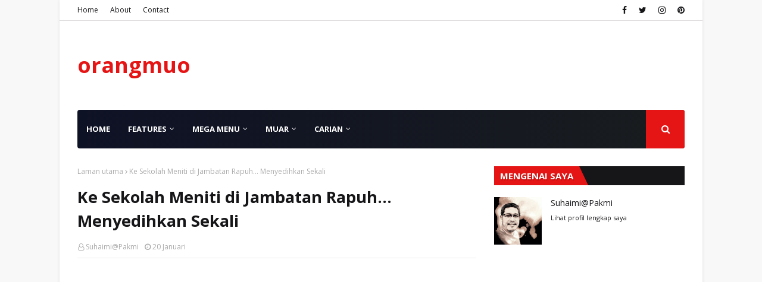

--- FILE ---
content_type: text/html; charset=utf-8
request_url: https://www.google.com/recaptcha/api2/aframe
body_size: 268
content:
<!DOCTYPE HTML><html><head><meta http-equiv="content-type" content="text/html; charset=UTF-8"></head><body><script nonce="UIi4zTrYawa6fHKozMgR0Q">/** Anti-fraud and anti-abuse applications only. See google.com/recaptcha */ try{var clients={'sodar':'https://pagead2.googlesyndication.com/pagead/sodar?'};window.addEventListener("message",function(a){try{if(a.source===window.parent){var b=JSON.parse(a.data);var c=clients[b['id']];if(c){var d=document.createElement('img');d.src=c+b['params']+'&rc='+(localStorage.getItem("rc::a")?sessionStorage.getItem("rc::b"):"");window.document.body.appendChild(d);sessionStorage.setItem("rc::e",parseInt(sessionStorage.getItem("rc::e")||0)+1);localStorage.setItem("rc::h",'1768613257152');}}}catch(b){}});window.parent.postMessage("_grecaptcha_ready", "*");}catch(b){}</script></body></html>

--- FILE ---
content_type: text/javascript; charset=UTF-8
request_url: https://www.orangmuo.my/feeds/posts/default/-/General?alt=json-in-script&max-results=5&callback=jQuery1124018327156671893818_1768613249476&_=1768613249477
body_size: 14782
content:
// API callback
jQuery1124018327156671893818_1768613249476({"version":"1.0","encoding":"UTF-8","feed":{"xmlns":"http://www.w3.org/2005/Atom","xmlns$openSearch":"http://a9.com/-/spec/opensearchrss/1.0/","xmlns$blogger":"http://schemas.google.com/blogger/2008","xmlns$georss":"http://www.georss.org/georss","xmlns$gd":"http://schemas.google.com/g/2005","xmlns$thr":"http://purl.org/syndication/thread/1.0","id":{"$t":"tag:blogger.com,1999:blog-5313928757533909522"},"updated":{"$t":"2025-12-02T10:07:31.013+08:00"},"category":[{"term":"General"},{"term":"Health"},{"term":"Knowledge"},{"term":"Video"},{"term":"Tradisi \u0026 Petua"},{"term":"Muar"},{"term":"Permata Ilmu"},{"term":"Travel"},{"term":"Food\u0026Drink"},{"term":"Tempat menarik"},{"term":"Jom Masak"},{"term":"Jalan-jalan\u0026makan"},{"term":"cinta haiwan"},{"term":"Akuatik"},{"term":"Politik"},{"term":"flora"},{"term":"cuaca membadai"},{"term":"Gene"},{"term":"Muar unik"},{"term":"Travel Luar Negara"},{"term":"kurma"}],"title":{"type":"text","$t":"orangmuo"},"subtitle":{"type":"html","$t":"Muo Destinasi Unik"},"link":[{"rel":"http://schemas.google.com/g/2005#feed","type":"application/atom+xml","href":"https:\/\/www.orangmuo.my\/feeds\/posts\/default"},{"rel":"self","type":"application/atom+xml","href":"https:\/\/www.blogger.com\/feeds\/5313928757533909522\/posts\/default\/-\/General?alt=json-in-script\u0026max-results=5"},{"rel":"alternate","type":"text/html","href":"https:\/\/www.orangmuo.my\/search\/label\/General"},{"rel":"hub","href":"http://pubsubhubbub.appspot.com/"},{"rel":"next","type":"application/atom+xml","href":"https:\/\/www.blogger.com\/feeds\/5313928757533909522\/posts\/default\/-\/General\/-\/General?alt=json-in-script\u0026start-index=6\u0026max-results=5"}],"author":[{"name":{"$t":"Suhaimi@Pakmi"},"uri":{"$t":"http:\/\/www.blogger.com\/profile\/06219728529409282011"},"email":{"$t":"noreply@blogger.com"},"gd$image":{"rel":"http://schemas.google.com/g/2005#thumbnail","width":"32","height":"32","src":"\/\/blogger.googleusercontent.com\/img\/b\/R29vZ2xl\/AVvXsEhIvD2C5hReAjpnaM18OTYhnZNhrwVssD4CGSnaTozoUE16E0-441n0zcxY2zlkRX0kPPn5wpUse1keuBHJ1X2tzSMAx1ZrQHkMjQaaT_NinTfU_oOcZB5bGx_P1WFwous\/s113\/orangmuo1.jpg"}}],"generator":{"version":"7.00","uri":"http://www.blogger.com","$t":"Blogger"},"openSearch$totalResults":{"$t":"354"},"openSearch$startIndex":{"$t":"1"},"openSearch$itemsPerPage":{"$t":"5"},"entry":[{"id":{"$t":"tag:blogger.com,1999:blog-5313928757533909522.post-2119477589878303895"},"published":{"$t":"2025-07-07T19:18:00.002+08:00"},"updated":{"$t":"2025-07-07T19:19:50.737+08:00"},"category":[{"scheme":"http://www.blogger.com/atom/ns#","term":"General"},{"scheme":"http://www.blogger.com/atom/ns#","term":"Permata Ilmu"}],"title":{"type":"text","$t":"Jika Terjaga Dari Tidur Tengah Malam,  Lakukanlah Ini - Ustaz Jafri Abu Bakar Mahmoodi"},"content":{"type":"html","$t":"\u003Cp\u003E\u003C\/p\u003E\u003Cdiv class=\"separator\" style=\"clear: both; text-align: center;\"\u003E\u003Ca href=\"https:\/\/blogger.googleusercontent.com\/img\/b\/R29vZ2xl\/AVvXsEiPzanvfHTXl4pvVmZ1JXK7wDG6Ub9amReCPRuxD4v2zyl5cAryILPFleXwt7kOAYYPj7Rw0u3LoO7IEhuO8QDQBXHrFDL0i42Mro4BjJ1XoPHEY3BtLcr2VE81K_zH4jXiFAGBxs5Z_Y2g\/s1000\/terjaga-tengah-malam.jpg\" style=\"margin-left: 1em; margin-right: 1em;\"\u003E\u003Cimg border=\"0\" data-original-height=\"595\" data-original-width=\"1000\" src=\"https:\/\/blogger.googleusercontent.com\/img\/b\/R29vZ2xl\/AVvXsEiPzanvfHTXl4pvVmZ1JXK7wDG6Ub9amReCPRuxD4v2zyl5cAryILPFleXwt7kOAYYPj7Rw0u3LoO7IEhuO8QDQBXHrFDL0i42Mro4BjJ1XoPHEY3BtLcr2VE81K_zH4jXiFAGBxs5Z_Y2g\/s320\/terjaga-tengah-malam.jpg\" width=\"320\" \/\u003E\u003C\/a\u003E\u003C\/div\u003E\u003Cp\u003E\u003C\/p\u003E\n\n\u003Cp class=\"MsoNoSpacing\" style=\"text-align: justify;\"\u003E\u003Cspan style=\"font-family: verdana; font-size: medium;\"\u003EJika tiba-tiba anda terjaga dari tidur pada waktu tengah malam atau pada awal pagi jam 3 atau 4 pagi, mungkin Allah SWT hantar malaikat mengejutkan kita untuk bertemu denganNya.\u0026nbsp; Bertuahnya kita, Allah masih sayangkan kita, lalu apa yang harus dilakukan?\u0026nbsp; Maka bangunlah dan dirikanlah solat tahajjud.\u0026nbsp; Jika tidak larat sekurang-kurangnya berdoalah kerana saat itulah doa sangat mustajab.\u003C\/span\u003E\u003C\/p\u003E\u003Cp class=\"MsoNoSpacing\" style=\"text-align: justify;\"\u003E\u003Cspan style=\"font-family: verdana; font-size: medium;\"\u003E\u003Cbr \/\u003E\u003C\/span\u003E\u003C\/p\u003E\u003Cp class=\"MsoNoSpacing\" style=\"text-align: justify;\"\u003E\u003Cspan style=\"font-family: verdana; font-size: medium;\"\u003ERasulullah SAW menjelaskan\nbahawa ketika seseorang itu terjaga dari tidur pada malam hari, jika dia berdoa\nmaka akan dikabulkan doanya dan kemudian dia solat maka solatnya akan diterima\noleh Allah SWT.\u003Cspan\u003E\u003C\/span\u003E\u003C\/span\u003E\u003C\/p\u003E\u003Ca name='more'\u003E\u003C\/a\u003E\u003Cspan style=\"font-family: verdana; font-size: medium;\"\u003E\u003Co:p\u003E\u003C\/o:p\u003E\u003C\/span\u003E\u003Cp\u003E\u003C\/p\u003E\n\n\u003Cp class=\"MsoNoSpacing\" style=\"text-align: justify;\"\u003E\u003C\/p\u003E\u003Cdiv class=\"separator\" style=\"clear: both; text-align: center;\"\u003E\u003Ca href=\"https:\/\/blogger.googleusercontent.com\/img\/b\/R29vZ2xl\/AVvXsEjK31fjnwEYTocKh_MS3ekWtgtetLkGDMQ8FIj4IC0H4Uz8qF-QjuHP4aeN8LXaSUV57lJOgbh7N5tv1Kra3Hl_LAktNyqOhGJyksqywafwhdUp97W6sZ7YRW8Gr39C678I7fPokkStW_7w\/s640\/terbangun.jpg\" style=\"margin-left: 1em; margin-right: 1em;\"\u003E\u003Cimg border=\"0\" data-original-height=\"369\" data-original-width=\"640\" src=\"https:\/\/blogger.googleusercontent.com\/img\/b\/R29vZ2xl\/AVvXsEjK31fjnwEYTocKh_MS3ekWtgtetLkGDMQ8FIj4IC0H4Uz8qF-QjuHP4aeN8LXaSUV57lJOgbh7N5tv1Kra3Hl_LAktNyqOhGJyksqywafwhdUp97W6sZ7YRW8Gr39C678I7fPokkStW_7w\/s320\/terbangun.jpg\" width=\"320\" \/\u003E\u003C\/a\u003E\u003C\/div\u003E\u003Co:p\u003E\u003Cspan style=\"font-family: verdana; font-size: medium;\"\u003E\u0026nbsp;\u003C\/span\u003E\u003C\/o:p\u003E\u003Cp\u003E\u003C\/p\u003E\n\n\u003Cscript async=\"\" src=\"https:\/\/pagead2.googlesyndication.com\/pagead\/js\/adsbygoogle.js\"\u003E\u003C\/script\u003E\n\u003Cins class=\"adsbygoogle\" data-ad-client=\"ca-pub-2074993292907088\" data-ad-format=\"fluid\" data-ad-layout=\"in-article\" data-ad-slot=\"2833484032\" direct=\"\" f08c47fec0942fa0=\"\" google.com=\"\" pub-2074993292907088=\"\" style=\"display: block; text-align: center;\"\u003E\u003C\/ins\u003E\n\u003Cscript\u003E\n     (adsbygoogle = window.adsbygoogle || []).push({});\n\u003C\/script\u003E\n\n\u003Cp class=\"MsoNoSpacing\" style=\"text-align: justify;\"\u003E\u003Cspan style=\"font-family: verdana; font-size: medium;\"\u003EHal ini dijelaskan dalam hadis\nyang diriwayatkan oleh Imam al-Bukhari,\u003Co:p\u003E\u003C\/o:p\u003E\u003C\/span\u003E\u003C\/p\u003E\n\n\u003Cp class=\"MsoNoSpacing\" style=\"text-align: justify;\"\u003E\u003Cspan style=\"font-family: verdana; font-size: medium;\"\u003EDari Ubadah ibn as-Somit r.a\ndari Nabi SAW, baginda bersabda barangsiapa terbangun di malam hari kemudian\nmembaca...\u003Cspan\u003E\u003C\/span\u003E\u003C\/span\u003E\u003C\/p\u003E\u003C!--more--\u003E\u003Cspan style=\"font-family: verdana; font-size: medium;\"\u003E\u003Co:p\u003E\u003C\/o:p\u003E\u003C\/span\u003E\u003Cp\u003E\u003C\/p\u003E\n\n\u003Cp class=\"MsoNoSpacing\" style=\"text-align: justify;\"\u003E\u003Co:p\u003E\u003Cspan style=\"font-family: verdana; font-size: medium;\"\u003E\u0026nbsp;\u003C\/span\u003E\u003C\/o:p\u003E\u003C\/p\u003E\u003Cp class=\"MsoNoSpacing\" style=\"text-align: right;\"\u003E\u003Co:p\u003E\u003Cspan style=\"font-family: verdana; font-size: medium;\"\u003Eلاَ إِلَهَ إِلاَّ اللَّهُ، وَحْدَهُ لاَ شَرِيْكَ لَهُ، لَهُ الْمُلْكُ وَلَهُ الْحَمْدُ، وَهُوَ عَلَى كُلِّ شَيْءٍ قَدِيْرٌ،\u0026nbsp; وَسُبْحَانَ اللَّهِ، وَلاَ إِلَهَ إِلاَّ اللَّهُ، وَاللَّهُ أَكْبَرُ، وَلاَ حَوْلَ وَلاَ قُوَّةَ إِلاَّ بِاللَّهِ\u003C\/span\u003E\u003C\/o:p\u003E\u003C\/p\u003E\n\n\u003Cp class=\"MsoNoSpacing\" style=\"text-align: justify;\"\u003E\u003Cspan style=\"font-family: verdana; font-size: medium;\"\u003E\"La ila ha illallah\nwahdahu laa syarikalah, Lahulmulku walahul hamdu wahuwa 'ala qulli syai'in\nqodir. Subhanallahi, Walhamdulillaahi, Walaa ilaa ha illallahu, Wallahu akbar.\nWala haula wala quwwata illa billaah\"\u003Co:p\u003E\u003C\/o:p\u003E\u003C\/span\u003E\u003C\/p\u003E\n\n\u003Cp class=\"MsoNoSpacing\" style=\"text-align: justify;\"\u003E\u003Co:p\u003E\u003Cspan style=\"font-family: verdana; font-size: medium;\"\u003E\u0026nbsp;\u003C\/span\u003E\u003C\/o:p\u003E\u003C\/p\u003E\n\n\u003Cp class=\"MsoNoSpacing\" style=\"text-align: justify;\"\u003E\u003Cspan style=\"font-family: verdana; font-size: medium;\"\u003EErtinya:\u003Co:p\u003E\u003C\/o:p\u003E\u003C\/span\u003E\u003C\/p\u003E\n\n\u003Cp class=\"MsoNoSpacing\" style=\"text-align: justify;\"\u003E\u003Cspan style=\"font-family: verdana; font-size: medium;\"\u003ETiada Tuhan yang berhak\ndisembah selain Allah, Yang Maha Esa, tiada sekutu bagiNya. BagiNya kerajaan\ndan pujian. Dia-lah Yang Maha Kuasa atas segala sesuatu. Segala Puji bagi\nAllah, Maha Suci Allah, tiada Tuhan yang berhak disembah selain Allah, Allah\nMaha Besar, tiada daya dan kekuatan kecuali dengan pertolongan Allah.\u003Co:p\u003E\u003C\/o:p\u003E\u003C\/span\u003E\u003C\/p\u003E\n\n\u003Cp class=\"MsoNoSpacing\" style=\"text-align: justify;\"\u003E\u003Co:p\u003E\u003Cspan style=\"font-family: verdana; font-size: medium;\"\u003E\u0026nbsp;\u003C\/span\u003E\u003C\/o:p\u003E\u003C\/p\u003E\n\n\u003Cp class=\"MsoNoSpacing\" style=\"text-align: justify;\"\u003E\u003Cspan style=\"font-family: verdana; font-size: large;\"\u003EKemudian berdoa\u0026nbsp;\u003C\/span\u003E\u003C\/p\u003E\u003Cp class=\"MsoNoSpacing\" style=\"text-align: right;\"\u003E\u003Cspan style=\"font-family: verdana; font-size: medium;\"\u003Eاَللَّهُمَّ اغْفِرْ لِي\u003C\/span\u003E\u003C\/p\u003E\u003Cp class=\"MsoNoSpacing\" style=\"text-align: justify;\"\u003E\u003Cspan style=\"font-family: verdana; font-size: medium;\"\u003EALLAHUMMAGHFIRLI maksudnya \"Ya Allah, ampunilah aku\" atau kemudian\nberdoa maka doanya akan diterima.\u003Co:p\u003E\u003C\/o:p\u003E\u003C\/span\u003E\u003C\/p\u003E\n\n\u003Cp class=\"MsoNoSpacing\" style=\"text-align: justify;\"\u003E\u003Co:p\u003E\u003Cspan style=\"font-family: verdana; font-size: medium;\"\u003E\u0026nbsp;\u003C\/span\u003E\u003C\/o:p\u003E\u003C\/p\u003E\u003Cdiv class=\"separator\" style=\"clear: both; text-align: center;\"\u003E\u003Cspan style=\"font-family: verdana; font-size: medium;\"\u003E\u003Ciframe allowfullscreen='allowfullscreen' webkitallowfullscreen='webkitallowfullscreen' mozallowfullscreen='mozallowfullscreen' width='320' height='266' src='https:\/\/www.blogger.com\/video.g?token=AD6v5dzEKfAHQYsD_cKe-txurB09l-SvgBePm2mUppqDxvrk2hjLqDFhvPXljCSgFg4RgOJ77Mr09Rda1hfZyX7hXQ' class='b-hbp-video b-uploaded' frameborder='0'\u003E\u003C\/iframe\u003E\u003C\/span\u003E\u003C\/div\u003E\u003Cspan style=\"font-family: verdana; font-size: medium;\"\u003E\u003Cbr \/\u003E\u003C\/span\u003E\u003Cp\u003E\u003C\/p\u003E\n\n\u003Cp class=\"MsoNoSpacing\" style=\"text-align: justify;\"\u003E\u003Cspan style=\"font-family: verdana; font-size: medium;\"\u003EJika ia berwudhu lalu solat,\nmaka solatnya akan diterima.\u003Co:p\u003E\u003C\/o:p\u003E\u003C\/span\u003E\u003C\/p\u003E\n\n\u003Cp class=\"MsoNoSpacing\" style=\"text-align: justify;\"\u003E\u003Cspan style=\"font-family: verdana; font-size: medium;\"\u003ESaat kita terjaga dan merasa\nbegitu penat untuk bangun dan bertahajud, seringan-ringannya bacalah zikir tersebut di atas.\u003Co:p\u003E\u003C\/o:p\u003E\u003C\/span\u003E\u003C\/p\u003E\n\n\u003Cp class=\"MsoNoSpacing\" style=\"text-align: justify;\"\u003E\u003Co:p\u003E\u003Cspan style=\"font-family: verdana; font-size: medium;\"\u003E\u0026nbsp;\u003C\/span\u003E\u003C\/o:p\u003E\u003C\/p\u003E\n\n\u003Cp class=\"MsoNoSpacing\" style=\"text-align: justify;\"\u003E\u003Cspan style=\"font-size: medium;\"\u003E\u003Cspan style=\"font-family: verdana;\"\u003ESetelah itu mintalah apa saja\npada Allah SWT dan pohonlah dengan ikhlas dan sesungguhnya… InsyaAllah\ndimakbulkan-Nya .. Aamiin.\u0026nbsp;\u003C\/span\u003E\u003C\/span\u003E\u003Co:p\u003E\u003C\/o:p\u003E\u003C\/p\u003E\n\n\u003Cscript async=\"\" src=\"https:\/\/pagead2.googlesyndication.com\/pagead\/js\/adsbygoogle.js\"\u003E\u003C\/script\u003E\n\u003Cins class=\"adsbygoogle\" data-ad-client=\"ca-pub-2074993292907088\" data-ad-format=\"fluid\" data-ad-layout=\"in-article\" data-ad-slot=\"2833484032\" direct=\"\" f08c47fec0942fa0=\"\" google.com=\"\" pub-2074993292907088=\"\" style=\"display: block; text-align: center;\"\u003E\u003C\/ins\u003E\n\u003Cscript\u003E\n     (adsbygoogle = window.adsbygoogle || []).push({});\n\u003C\/script\u003E\n"},"link":[{"rel":"replies","type":"application/atom+xml","href":"https:\/\/www.orangmuo.my\/feeds\/2119477589878303895\/comments\/default","title":"Catat Ulasan"},{"rel":"replies","type":"text/html","href":"https:\/\/www.blogger.com\/comment\/fullpage\/post\/5313928757533909522\/2119477589878303895?isPopup=true","title":"0 Ulasan"},{"rel":"edit","type":"application/atom+xml","href":"https:\/\/www.blogger.com\/feeds\/5313928757533909522\/posts\/default\/2119477589878303895"},{"rel":"self","type":"application/atom+xml","href":"https:\/\/www.blogger.com\/feeds\/5313928757533909522\/posts\/default\/2119477589878303895"},{"rel":"alternate","type":"text/html","href":"https:\/\/www.orangmuo.my\/2021\/07\/jika-terjaga-tengah-malam-lakukanlah-ini.html","title":"Jika Terjaga Dari Tidur Tengah Malam,  Lakukanlah Ini - Ustaz Jafri Abu Bakar Mahmoodi"}],"author":[{"name":{"$t":"Suhaimi@Pakmi"},"uri":{"$t":"http:\/\/www.blogger.com\/profile\/06219728529409282011"},"email":{"$t":"noreply@blogger.com"},"gd$image":{"rel":"http://schemas.google.com/g/2005#thumbnail","width":"32","height":"32","src":"\/\/blogger.googleusercontent.com\/img\/b\/R29vZ2xl\/AVvXsEhIvD2C5hReAjpnaM18OTYhnZNhrwVssD4CGSnaTozoUE16E0-441n0zcxY2zlkRX0kPPn5wpUse1keuBHJ1X2tzSMAx1ZrQHkMjQaaT_NinTfU_oOcZB5bGx_P1WFwous\/s113\/orangmuo1.jpg"}}],"media$thumbnail":{"xmlns$media":"http://search.yahoo.com/mrss/","url":"https:\/\/blogger.googleusercontent.com\/img\/b\/R29vZ2xl\/AVvXsEiPzanvfHTXl4pvVmZ1JXK7wDG6Ub9amReCPRuxD4v2zyl5cAryILPFleXwt7kOAYYPj7Rw0u3LoO7IEhuO8QDQBXHrFDL0i42Mro4BjJ1XoPHEY3BtLcr2VE81K_zH4jXiFAGBxs5Z_Y2g\/s72-c\/terjaga-tengah-malam.jpg","height":"72","width":"72"},"thr$total":{"$t":"0"}},{"id":{"$t":"tag:blogger.com,1999:blog-5313928757533909522.post-985510717536368749"},"published":{"$t":"2025-07-03T12:07:00.000+08:00"},"updated":{"$t":"2025-07-03T12:07:03.207+08:00"},"category":[{"scheme":"http://www.blogger.com/atom/ns#","term":"General"}],"title":{"type":"text","$t":"Negara-Negara Bekas Kesatuan Soviet (USSR)"},"content":{"type":"html","$t":"\n\n\u003Cp class=\"MsoNoSpacing\" style=\"text-align: justify;\"\u003E\u003C\/p\u003E\u003Cdiv class=\"separator\" style=\"clear: both; text-align: center;\"\u003E\u003Ca href=\"https:\/\/blogger.googleusercontent.com\/img\/b\/R29vZ2xl\/AVvXsEhW3GMSE5_bWFFvI6AwvFewCYurAo4AdGjY2F_ff5rqgdlyMuBF-jmDNLnDz573DtkaOZOABJ_jZh1gyPOl7sbDRiB8YVrK3L37QpTkvrfHkQ_L9u53OGTEct3kHHkjnsbfJWgo6DY5HsbgwiEhAB8_Bn7WVcBUO3nJIeFnI0tCVGIy2YckwezMWW3mFA\/s801\/russia1.jpg\" style=\"margin-left: 1em; margin-right: 1em;\"\u003E\u003Cimg border=\"0\" data-original-height=\"468\" data-original-width=\"801\" height=\"187\" src=\"https:\/\/blogger.googleusercontent.com\/img\/b\/R29vZ2xl\/AVvXsEhW3GMSE5_bWFFvI6AwvFewCYurAo4AdGjY2F_ff5rqgdlyMuBF-jmDNLnDz573DtkaOZOABJ_jZh1gyPOl7sbDRiB8YVrK3L37QpTkvrfHkQ_L9u53OGTEct3kHHkjnsbfJWgo6DY5HsbgwiEhAB8_Bn7WVcBUO3nJIeFnI0tCVGIy2YckwezMWW3mFA\/s320\/russia1.jpg\" width=\"320\" \/\u003E\u003C\/a\u003E\u003C\/div\u003E\u003Cp\u003E\u003C\/p\u003E\u003Cp class=\"MsoNoSpacing\" style=\"text-align: justify;\"\u003E\u003Cspan style=\"font-family: verdana; font-size: medium;\"\u003EKesatuan Soviet (nama penuh:\nKesatuan Republik Sosialis Soviet, atau USSR) ialah sebuah negara sosialis yang\ntelah diwujudkan oleh Vladimir Lenin pada tahun 1922. Semasa kewujudannya, USSR\nadalah negara terbesar di dunia. USSR runtuh pada tahun 1991 dan meninggalkan\n15 negeri bebas yang kita kenal hari ini:\u003C\/span\u003E\u003C\/p\u003E\u003Cp class=\"MsoNoSpacing\" style=\"text-align: justify;\"\u003E\u003Cspan style=\"font-family: verdana; font-size: medium;\"\u003E\u003Cspan\u003E\u003C\/span\u003E\u003C\/span\u003E\u003C\/p\u003E\u003Ca name='more'\u003E\u003C\/a\u003E\u003Cspan style=\"font-family: verdana; font-size: medium;\"\u003E\u003Co:p\u003E\u003C\/o:p\u003E\u003C\/span\u003E\u003Cp\u003E\u003C\/p\u003E\n\n\u003Cp class=\"MsoNoSpacing\" style=\"text-align: justify;\"\u003E\u003Co:p\u003E\u003Cspan style=\"font-family: verdana; font-size: medium;\"\u003E\u0026nbsp;\u003C\/span\u003E\u003C\/o:p\u003E\u003C\/p\u003E\u003Cdiv class=\"separator\" style=\"clear: both; text-align: center;\"\u003E\u003Ca href=\"https:\/\/blogger.googleusercontent.com\/img\/b\/R29vZ2xl\/AVvXsEj7bm-OAxBzdl6wHOWOjtpkWzJmVKoZu6gk5iLxTB7zoZorDPIy9LECMW1SpgdEFVVa007hXsKRRpTvNgqIk0QccIeEekqGjz5L42GUk1qXBm7eC2sVh1G00xm53XB_RdRkKmhRUnLUaRWAl-z0FNSwvsUtAwr66PaK1CaA2J14qZnKT2bAa10IkE8Tsw\/s801\/russia1.jpg\" style=\"margin-left: 1em; margin-right: 1em;\"\u003E\u003Cimg border=\"0\" data-original-height=\"468\" data-original-width=\"801\" height=\"187\" src=\"https:\/\/blogger.googleusercontent.com\/img\/b\/R29vZ2xl\/AVvXsEj7bm-OAxBzdl6wHOWOjtpkWzJmVKoZu6gk5iLxTB7zoZorDPIy9LECMW1SpgdEFVVa007hXsKRRpTvNgqIk0QccIeEekqGjz5L42GUk1qXBm7eC2sVh1G00xm53XB_RdRkKmhRUnLUaRWAl-z0FNSwvsUtAwr66PaK1CaA2J14qZnKT2bAa10IkE8Tsw\/s320\/russia1.jpg\" width=\"320\" \/\u003E\u003C\/a\u003E\u003C\/div\u003E\u003Cp\u003E\u003C\/p\u003E\n\n\u003Cp class=\"MsoNoSpacing\" style=\"text-align: justify;\"\u003E\u003Cspan style=\"font-family: verdana; font-size: medium;\"\u003EArmenia\u003Co:p\u003E\u003C\/o:p\u003E\u003C\/span\u003E\u003C\/p\u003E\n\n\u003Cp class=\"MsoNoSpacing\" style=\"text-align: justify;\"\u003E\u003Cspan style=\"font-family: verdana; font-size: medium;\"\u003EMoldova\u003Co:p\u003E\u003C\/o:p\u003E\u003C\/span\u003E\u003C\/p\u003E\n\n\u003Cp class=\"MsoNoSpacing\" style=\"text-align: justify;\"\u003E\u003Cspan style=\"font-family: verdana; font-size: medium;\"\u003EEstonia\u003Co:p\u003E\u003C\/o:p\u003E\u003C\/span\u003E\u003C\/p\u003E\n\n\u003Cp class=\"MsoNoSpacing\" style=\"text-align: justify;\"\u003E\u003Cspan style=\"font-family: verdana; font-size: medium;\"\u003ELatvia\u003Co:p\u003E\u003C\/o:p\u003E\u003C\/span\u003E\u003C\/p\u003E\n\n\u003Cp class=\"MsoNoSpacing\" style=\"text-align: justify;\"\u003E\u003Cspan style=\"font-family: verdana; font-size: medium;\"\u003ELithuania\u003Co:p\u003E\u003C\/o:p\u003E\u003C\/span\u003E\u003C\/p\u003E\n\n\u003Cp class=\"MsoNoSpacing\" style=\"text-align: justify;\"\u003E\u003Cspan style=\"font-family: verdana; font-size: medium;\"\u003EGeorgia\u003Co:p\u003E\u003C\/o:p\u003E\u003C\/span\u003E\u003C\/p\u003E\n\n\u003Cp class=\"MsoNoSpacing\" style=\"text-align: justify;\"\u003E\u003Cspan style=\"font-family: verdana; font-size: medium;\"\u003EAzerbaijan\u003Co:p\u003E\u003C\/o:p\u003E\u003C\/span\u003E\u003C\/p\u003E\n\n\u003Cp class=\"MsoNoSpacing\" style=\"text-align: justify;\"\u003E\u003Cspan style=\"font-family: verdana; font-size: medium;\"\u003ETajikistan\u003Co:p\u003E\u003C\/o:p\u003E\u003C\/span\u003E\u003C\/p\u003E\n\n\u003Cp class=\"MsoNoSpacing\" style=\"text-align: justify;\"\u003E\u003Cspan style=\"font-family: verdana; font-size: medium;\"\u003EKyrgyzstan\u003Co:p\u003E\u003C\/o:p\u003E\u003C\/span\u003E\u003C\/p\u003E\n\n\u003Cp class=\"MsoNoSpacing\" style=\"text-align: justify;\"\u003E\u003Cspan style=\"font-family: verdana; font-size: medium;\"\u003EBelarus\u003Co:p\u003E\u003C\/o:p\u003E\u003C\/span\u003E\u003C\/p\u003E\n\n\u003Cp class=\"MsoNoSpacing\" style=\"text-align: justify;\"\u003E\u003Cspan style=\"font-family: verdana; font-size: medium;\"\u003EUzbekistan\u003Co:p\u003E\u003C\/o:p\u003E\u003C\/span\u003E\u003C\/p\u003E\n\n\u003Cp class=\"MsoNoSpacing\" style=\"text-align: justify;\"\u003E\u003Cspan style=\"font-family: verdana; font-size: medium;\"\u003ETurkmenistan\u003Co:p\u003E\u003C\/o:p\u003E\u003C\/span\u003E\u003C\/p\u003E\n\n\u003Cp class=\"MsoNoSpacing\" style=\"text-align: justify;\"\u003E\u003Cspan style=\"font-family: verdana; font-size: medium;\"\u003EUkraine\u003Co:p\u003E\u003C\/o:p\u003E\u003C\/span\u003E\u003C\/p\u003E\n\n\u003Cp class=\"MsoNoSpacing\" style=\"text-align: justify;\"\u003E\u003Cspan style=\"font-family: verdana; font-size: medium;\"\u003EKazakhstan\u003Co:p\u003E\u003C\/o:p\u003E\u003C\/span\u003E\u003C\/p\u003E\u003Cp class=\"MsoNoSpacing\" style=\"text-align: justify;\"\u003E\u003Cspan style=\"font-family: verdana; font-size: medium;\"\u003E\u003Cbr \/\u003E\u003C\/span\u003E\u003C\/p\u003E\n\n\u003Cscript async=\"\" src=\"https:\/\/pagead2.googlesyndication.com\/pagead\/js\/adsbygoogle.js\"\u003E\u003C\/script\u003E\n\u003Cins class=\"adsbygoogle\" data-ad-client=\"ca-pub-2074993292907088\" data-ad-format=\"fluid\" data-ad-layout=\"in-article\" data-ad-slot=\"2833484032\" direct=\"\" f08c47fec0942fa0=\"\" google.com=\"\" pub-2074993292907088=\"\" style=\"display: block; text-align: center;\"\u003E\u003C\/ins\u003E\n\u003Cscript\u003E\n     (adsbygoogle = window.adsbygoogle || []).push({});\n\u003C\/script\u003E\n\n\u003Cp class=\"MsoNoSpacing\" style=\"text-align: justify;\"\u003E\u003C\/p\u003E\u003Cdiv class=\"separator\" style=\"clear: both; text-align: center;\"\u003E\u003Ca href=\"https:\/\/blogger.googleusercontent.com\/img\/b\/R29vZ2xl\/AVvXsEhqkWa2WAexTdYFSNi0OWT8EP51JTLtiFrWAD5KMCbvsNuRDG-YRytvsuSWNZRUII9o6NWa3r21dL4-xtOoOlTke7--jgOTQRpmat6YTDukbPdb1ersWxrmEuf3KaFzzNIjdyp595DWHl7L3b-qqgnew8fJY6K0dvDrdUSuBXsG7Q4UQX-YmrVHz4QgDA\/s801\/russia.jpg\" style=\"margin-left: 1em; margin-right: 1em;\"\u003E\u003Cimg border=\"0\" data-original-height=\"468\" data-original-width=\"801\" height=\"187\" src=\"https:\/\/blogger.googleusercontent.com\/img\/b\/R29vZ2xl\/AVvXsEhqkWa2WAexTdYFSNi0OWT8EP51JTLtiFrWAD5KMCbvsNuRDG-YRytvsuSWNZRUII9o6NWa3r21dL4-xtOoOlTke7--jgOTQRpmat6YTDukbPdb1ersWxrmEuf3KaFzzNIjdyp595DWHl7L3b-qqgnew8fJY6K0dvDrdUSuBXsG7Q4UQX-YmrVHz4QgDA\/s320\/russia.jpg\" width=\"320\" \/\u003E\u003C\/a\u003E\u003C\/div\u003E\u003Cspan style=\"font-family: verdana; font-size: medium;\"\u003ERusia\u003C\/span\u003E\u003Cp\u003E\u003C\/p\u003E\n\n\u003Cp class=\"MsoNoSpacing\" style=\"text-align: justify;\"\u003E\u003Cspan style=\"font-family: verdana; font-size: medium;\"\u003EWalaupun USSR telah terhapus,\nnamun negara Rusia\u003Cspan style=\"mso-spacerun: yes;\"\u003E\u0026nbsp; \u003C\/span\u003Edengan keluasan 17.1\njuta kilometer persegi dengan mudah masih lagi sebagai negara terbesar di dunia\nmengikut kawasan. Malah, jika Rusia memotong 7 juta kilometer persegi, ia akan\ntetap menjadi yang terbesar, dan bahagian yang dipotong akan menduduki tempat\nketujuh keseluruhan! Ia mewakili bersamaan dengan 11% daripada keluasan daratan\ndunia.\u003Co:p\u003E\u003C\/o:p\u003E\u003C\/span\u003E\u003C\/p\u003E\n\n\u003Cp class=\"MsoNoSpacing\" style=\"text-align: justify;\"\u003E\u003Co:p\u003E\u003Cspan style=\"font-family: verdana; font-size: medium;\"\u003E\u0026nbsp;\u003C\/span\u003E\u003C\/o:p\u003E\u003C\/p\u003E\n\n\u003Cp class=\"MsoNoSpacing\" style=\"text-align: justify;\"\u003E\u003Cspan style=\"font-family: verdana; font-size: medium;\"\u003ENegara Rusia merentasi benua\ndari Asia hingga Eropah, bersempadan dengan 16 negara. Ia mempunyai 9 zon waktu\nberbeza! Walaupun merupakan negara terbesar di dunia, Rusia sangat jarang\npenduduknya dan hanya menjadi tuan rumah kira-kira 2% daripada penduduk dunia. \u003Co:p\u003E\u003C\/o:p\u003E\u003C\/span\u003E\u003C\/p\u003E\n\n\u003Cp class=\"MsoNoSpacing\" style=\"text-align: justify;\"\u003E\u003Co:p\u003E\u003Cspan style=\"font-family: verdana; font-size: medium;\"\u003E\u0026nbsp;\u003C\/span\u003E\u003C\/o:p\u003E\u003C\/p\u003E\n\n\u003Cp class=\"MsoNoSpacing\" style=\"text-align: justify;\"\u003E\u003Cspan style=\"font-size: medium;\"\u003E\u003Cspan style=\"font-family: verdana;\"\u003EAsal usul Rusia boleh dikesan\nkepada Kievan Rus pada abad ke-9 yang berkembang di bawah pemerintahan ketua\nViking Rurik. Satu lagi perluasan wilayah yang ketara berlaku pada akhir abad\nke-16 semasa pemerintahan Ivan the Terrible, tsar rasmi pertama Rusia.\nMenjelang awal abad ke-18, Rusia menjadi empayar ketiga terbesar di dunia dan\nmembentuk bahagian terbesar Kesatuan Soviet apabila kerajaan itu ditubuhkan.\nPada 25 Disember 1991, Persekutuan Rusia atau Rusia yang kita kenali hari ini terbentuk dengan kejatuhan Kesatuan Soviet.\u0026nbsp; \u003C\/span\u003E\u003Ci\u003E\u003Cspan style=\"font-family: times;\"\u003E\u003Ca href=\"https:\/\/www.worldatlas.com\/\" target=\"_blank\"\u003E[\u003Co:p\u003E\u003C\/o:p\u003E\u003Cspan style=\"text-align: left;\"\u003Eworldatlas.com]\u003C\/span\u003E\u003C\/a\u003E\u003C\/span\u003E\u003C\/i\u003E\u003C\/span\u003E\u003C\/p\u003E\n\n\u003Cscript async=\"\" src=\"https:\/\/pagead2.googlesyndication.com\/pagead\/js\/adsbygoogle.js\"\u003E\u003C\/script\u003E\n\u003Cins class=\"adsbygoogle\" data-ad-client=\"ca-pub-2074993292907088\" data-ad-format=\"fluid\" data-ad-layout=\"in-article\" data-ad-slot=\"2833484032\" direct=\"\" f08c47fec0942fa0=\"\" google.com=\"\" pub-2074993292907088=\"\" style=\"display: block; text-align: center;\"\u003E\u003C\/ins\u003E\n\u003Cscript\u003E\n     (adsbygoogle = window.adsbygoogle || []).push({});\n\u003C\/script\u003E\n"},"link":[{"rel":"replies","type":"application/atom+xml","href":"https:\/\/www.orangmuo.my\/feeds\/985510717536368749\/comments\/default","title":"Catat Ulasan"},{"rel":"replies","type":"text/html","href":"https:\/\/www.blogger.com\/comment\/fullpage\/post\/5313928757533909522\/985510717536368749?isPopup=true","title":"0 Ulasan"},{"rel":"edit","type":"application/atom+xml","href":"https:\/\/www.blogger.com\/feeds\/5313928757533909522\/posts\/default\/985510717536368749"},{"rel":"self","type":"application/atom+xml","href":"https:\/\/www.blogger.com\/feeds\/5313928757533909522\/posts\/default\/985510717536368749"},{"rel":"alternate","type":"text/html","href":"https:\/\/www.orangmuo.my\/2022\/03\/negara-negara-bekas-kesatuan-soviet-ussr.html","title":"Negara-Negara Bekas Kesatuan Soviet (USSR)"}],"author":[{"name":{"$t":"Suhaimi@Pakmi"},"uri":{"$t":"http:\/\/www.blogger.com\/profile\/06219728529409282011"},"email":{"$t":"noreply@blogger.com"},"gd$image":{"rel":"http://schemas.google.com/g/2005#thumbnail","width":"32","height":"32","src":"\/\/blogger.googleusercontent.com\/img\/b\/R29vZ2xl\/AVvXsEhIvD2C5hReAjpnaM18OTYhnZNhrwVssD4CGSnaTozoUE16E0-441n0zcxY2zlkRX0kPPn5wpUse1keuBHJ1X2tzSMAx1ZrQHkMjQaaT_NinTfU_oOcZB5bGx_P1WFwous\/s113\/orangmuo1.jpg"}}],"media$thumbnail":{"xmlns$media":"http://search.yahoo.com/mrss/","url":"https:\/\/blogger.googleusercontent.com\/img\/b\/R29vZ2xl\/AVvXsEhW3GMSE5_bWFFvI6AwvFewCYurAo4AdGjY2F_ff5rqgdlyMuBF-jmDNLnDz573DtkaOZOABJ_jZh1gyPOl7sbDRiB8YVrK3L37QpTkvrfHkQ_L9u53OGTEct3kHHkjnsbfJWgo6DY5HsbgwiEhAB8_Bn7WVcBUO3nJIeFnI0tCVGIy2YckwezMWW3mFA\/s72-c\/russia1.jpg","height":"72","width":"72"},"thr$total":{"$t":"0"}},{"id":{"$t":"tag:blogger.com,1999:blog-5313928757533909522.post-2762073867028743674"},"published":{"$t":"2025-05-28T12:30:00.000+08:00"},"updated":{"$t":"2025-05-28T12:30:49.844+08:00"},"category":[{"scheme":"http://www.blogger.com/atom/ns#","term":"General"},{"scheme":"http://www.blogger.com/atom/ns#","term":"Permata Ilmu"}],"title":{"type":"text","$t":"Sebab Haji Tamattu’ Dan Haji Qiran Dikenakan Dam, Manakala Haji Ifrad Sebaliknya"},"content":{"type":"html","$t":"\u003Cp style=\"text-align: justify;\"\u003E\u003C\/p\u003E\u003Cdiv class=\"separator\" style=\"clear: both; text-align: center;\"\u003E\u003Ca href=\"https:\/\/blogger.googleusercontent.com\/img\/b\/R29vZ2xl\/AVvXsEiJdicLIIIDQbcQPM28ZXBrxnZwWkNiOxYeDFfuM55J3d9Da-FbKrQtyHdmBBZ1XSBJVBbYBXU7cnFVwaGwBfiXTwO8-dyG9oTINVCeXbKv7tH3NgkShetkMjVQfOhSIlbSVk_OYjbtS9opvgE0XDpFASoNmWFic-BbrV1n1TulmO969O3i5DwV3ymB2TWa\/s650\/ibadah-haji.jpeg\" style=\"margin-left: 1em; margin-right: 1em;\"\u003E\u003Cimg border=\"0\" data-original-height=\"469\" data-original-width=\"650\" height=\"231\" src=\"https:\/\/blogger.googleusercontent.com\/img\/b\/R29vZ2xl\/AVvXsEiJdicLIIIDQbcQPM28ZXBrxnZwWkNiOxYeDFfuM55J3d9Da-FbKrQtyHdmBBZ1XSBJVBbYBXU7cnFVwaGwBfiXTwO8-dyG9oTINVCeXbKv7tH3NgkShetkMjVQfOhSIlbSVk_OYjbtS9opvgE0XDpFASoNmWFic-BbrV1n1TulmO969O3i5DwV3ymB2TWa\/s320\/ibadah-haji.jpeg\" width=\"320\" \/\u003E\u003C\/a\u003E\u003C\/div\u003E\u003Cp\u003E\u003C\/p\u003E\n\n\u003Cp class=\"MsoNoSpacing\" style=\"text-align: justify;\"\u003E\u003Cspan style=\"font-family: verdana; font-size: medium;\"\u003EIbadah haji adalah wajib bagi orang\nIslam yang berkemampuan, bukan atas dasar kemampuan kewangan semata-mata, tetapi\njuga mampu dari segi kesihatan fizikal dan mental, mempunyai kenderaan, dan suasana persekitaran dalam keadaan aman.\u003Co:p\u003E\u003C\/o:p\u003E\u003C\/span\u003E\u003C\/p\u003E\n\n\u003Cp class=\"MsoNoSpacing\" style=\"text-align: justify;\"\u003E\u003Co:p\u003E\u003Cspan style=\"font-family: verdana; font-size: medium;\"\u003E\u0026nbsp;\u003C\/span\u003E\u003C\/o:p\u003E\u003C\/p\u003E\n\n\u003Cp class=\"MsoNoSpacing\" style=\"text-align: justify;\"\u003E\u003Cspan style=\"font-family: verdana; font-size: medium;\"\u003EPekerjaan haji boleh dilakukan\ndengan tiga model atau cara yang berbeza.\u003Cspan style=\"mso-spacerun: yes;\"\u003E\u0026nbsp;\n\u003C\/span\u003EPerbezaannya adalah terletak pada waktu pelaksanaan haji dan umrah. Bakal-bakal\nhaji boleh memilih sama ada mahu melaksanakan Haji Tamattu’, haji Qiran atau\nHaji Ifrad.\u003Cspan style=\"mso-spacerun: yes;\"\u003E\u0026nbsp; \u003C\/span\u003EAntara ketiga-tiga kaedah\nini, orang yang mengerjakan Haji Tamattu’ dan Haji Qiran wajib membayar dam,\nsebaliknya pula Haji Ifrad tidak dikenakan dam.\u003Co:p\u003E\u003C\/o:p\u003E\u003C\/span\u003E\u003C\/p\u003E\n\n\u003Cp class=\"MsoNoSpacing\" style=\"text-align: justify;\"\u003E\u003Co:p\u003E\u003Cspan style=\"font-family: verdana; font-size: medium;\"\u003E\u0026nbsp;\u003C\/span\u003E\u003C\/o:p\u003E\u003C\/p\u003E\n\n\u003Cp class=\"MsoNoSpacing\" style=\"text-align: justify;\"\u003E\u003Cspan style=\"font-family: verdana; font-size: medium;\"\u003EMengapakah orang yang mengerjakan Haji Tamattu’ Dan Haji Qiran dikenakan dam, manakala Haji\nIfrad sebaliknya?\u003Co:p\u003E\u003C\/o:p\u003E\u003C\/span\u003E\u003C\/p\u003E\n\n\u003Cp class=\"MsoNoSpacing\" style=\"text-align: justify;\"\u003E\u003Co:p\u003E\u003Cspan style=\"font-family: verdana; font-size: medium;\"\u003E\u0026nbsp;\u003C\/span\u003E\u003C\/o:p\u003E\u003C\/p\u003E\n\n\u003Cp class=\"MsoNoSpacing\" style=\"text-align: justify;\"\u003E\u003Cspan style=\"font-family: verdana; font-size: medium;\"\u003EDalam ibadah haji yang kita\nlaksanakan, terdapat peraturan-peraturan yang kita perlu penuhi dan\nlarangan-larangan yang wajib kita jauhi dalam usaha bagi mendapatkan\nkesempurnaan ibadah haji tersebut.\u0026nbsp;\u003Co:p\u003E\u003C\/o:p\u003E\u003C\/span\u003E\u003C\/p\u003E\n\n\u003Cscript async=\"\" src=\"https:\/\/pagead2.googlesyndication.com\/pagead\/js\/adsbygoogle.js\"\u003E\u003C\/script\u003E\n\u003Cins class=\"adsbygoogle\" data-ad-client=\"ca-pub-2074993292907088\" data-ad-format=\"fluid\" data-ad-layout=\"in-article\" data-ad-slot=\"2833484032\" direct=\"\" f08c47fec0942fa0=\"\" google.com=\"\" pub-2074993292907088=\"\" style=\"display: block; text-align: center;\"\u003E\u003C\/ins\u003E\n\u003Cscript\u003E\n     (adsbygoogle = window.adsbygoogle || []).push({});\n\u003C\/script\u003E\n\n\n\u003Cp class=\"MsoNoSpacing\" style=\"text-align: justify;\"\u003E\u003Co:p\u003E\u003Cspan style=\"font-family: verdana; font-size: medium;\"\u003E\u0026nbsp;\u003C\/span\u003E\u003C\/o:p\u003E\u003C\/p\u003E\n\n\u003Cp class=\"MsoNoSpacing\" style=\"text-align: justify;\"\u003E\u003Cb style=\"mso-bidi-font-weight: normal;\"\u003E\u003Cspan style=\"font-family: verdana; font-size: medium;\"\u003EHaji Tamattu’\u003C\/span\u003E\u003C\/b\u003E\u003C\/p\u003E\n\n\u003Cp class=\"MsoNoSpacing\" style=\"text-align: justify;\"\u003E\u003Cspan style=\"font-family: verdana; font-size: medium;\"\u003EOrang yang mengerjakan Haji\nTamattu’ \u003Cb style=\"mso-bidi-font-weight: normal;\"\u003Edikenakan dam\u003C\/b\u003E dengan\nmenyembelih seekor kambing, kerana dia mengerjakan Umrah dan Haji dalam bulan-bulan\nHaji pada tahun yang sama. Bulan-bulan haji yang dimaksudkan adalah bermula\npada 1 Syawal hingga 10 Zulhijah pada tahun tersebut.\u003Co:p\u003E\u003C\/o:p\u003E\u003C\/span\u003E\u003C\/p\u003E\n\n\u003Cp class=\"MsoNoSpacing\" style=\"text-align: justify;\"\u003E\u003Co:p\u003E\u003Cspan style=\"font-family: verdana; font-size: medium;\"\u003E\u0026nbsp;\u003C\/span\u003E\u003C\/o:p\u003E\u003C\/p\u003E\n\n\u003Cp class=\"MsoNoSpacing\" style=\"text-align: justify;\"\u003E\u003Cspan style=\"font-family: verdana; font-size: medium;\"\u003EDikatakan juga kerana ia\nbertamattu’ (bersedap-sedap dengan menanggalkan Ihram setelah berihram) dalam\nbulan-bulan Haji dan dia tidak keluar ke\nMiqatnya atau ke suatu tempat yang jaraknya sekurang-kurangnya 2 marhalah dari\nTanah Haram itu untuk berniat Ihram Haji.\u003Cb\u003E\u003Co:p\u003E\u003C\/o:p\u003E\u003C\/b\u003E\u003C\/span\u003E\u003C\/p\u003E\n\n\u003Cp class=\"MsoNoSpacing\" style=\"text-align: justify;\"\u003E\u003Co:p\u003E\u003Cspan style=\"font-family: verdana; font-size: medium;\"\u003E\u0026nbsp;\u003C\/span\u003E\u003C\/o:p\u003E\u003C\/p\u003E\n\n\u003Cp class=\"MsoNoSpacing\" style=\"text-align: justify;\"\u003E\u003Cspan style=\"font-family: verdana; font-size: medium;\"\u003EManakala syarat-syarat\ndikenakan dam bagi orang yang mengerjakan Haji Tamattu’ adalah seperti berikut:\u003Co:p\u003E\u003C\/o:p\u003E\u003C\/span\u003E\u003C\/p\u003E\n\n\u003Cp class=\"MsoNoSpacing\" style=\"text-align: justify;\"\u003E\u003Co:p\u003E\u003Cspan style=\"font-family: verdana; font-size: medium;\"\u003E\u0026nbsp;\u003C\/span\u003E\u003C\/o:p\u003E\u003C\/p\u003E\u003Cp class=\"MsoNoSpacing\" style=\"text-align: justify; text-indent: 0px;\"\u003E\u003Cspan style=\"font-family: verdana; font-size: medium; text-indent: -0.25in;\"\u003E* Dia bukan daripada penduduk Mekah.\u003C\/span\u003E\u003C\/p\u003E\u003Cp class=\"MsoNoSpacing\" style=\"text-align: justify; text-indent: 0px;\"\u003E\u003Cspan style=\"font-family: verdana; font-size: medium; text-indent: -0.25in;\"\u003E* Dia tinggal di tempat yang jauhnya dua marhalah\natau lebih dari\u0026nbsp;\u003C\/span\u003E\u003Cspan style=\"font-family: verdana; font-size: medium; text-indent: -0.25in;\"\u003ETanah Haram.\u003C\/span\u003E\u003C\/p\u003E\u003Cp class=\"MsoNoSpacing\" style=\"text-align: justify; text-indent: 0px;\"\u003E\u003Cspan style=\"font-family: verdana; font-size: medium; text-indent: -0.25in;\"\u003E* Dia mengerjakan Haji dan Umrah dalam bulan-bulan\nHaji pada tahun yang sama.\u003C\/span\u003E\u003C\/p\u003E\u003Cp class=\"MsoNoSpacing\" style=\"text-align: justify; text-indent: 0px;\"\u003E\u003Cspan style=\"font-family: verdana; font-size: medium; text-indent: -0.25in;\"\u003E* Dia tidak berniat ihram Haji di Miqat bagi\npenduduk negerinya atau bagi penduduk dari arah mana dia datang masuk ke Tanah\nHaram untuk mengerjakan Haji.\u003C\/span\u003E\u003C\/p\u003E\u003Cp class=\"MsoNoSpacing\" style=\"text-align: justify; text-indent: 0px;\"\u003E\u003Cspan style=\"font-family: verdana; font-size: medium; text-indent: -0.25in;\"\u003E* Dia tidak berniat Ihram Haji dari tempat yang\njaraknya 2 marhalah\u0026nbsp;\u003C\/span\u003E\u003Cspan style=\"font-family: verdana; font-size: medium; text-indent: -0.25in;\"\u003Eatau lebih dari Tanah Haram.\u003C\/span\u003E\u003C\/p\u003E\n\n\u003Cscript async=\"\" src=\"https:\/\/pagead2.googlesyndication.com\/pagead\/js\/adsbygoogle.js\"\u003E\u003C\/script\u003E\n\u003Cins class=\"adsbygoogle\" data-ad-client=\"ca-pub-2074993292907088\" data-ad-format=\"fluid\" data-ad-layout=\"in-article\" data-ad-slot=\"2833484032\" direct=\"\" f08c47fec0942fa0=\"\" google.com=\"\" pub-2074993292907088=\"\" style=\"display: block; text-align: center;\"\u003E\u003C\/ins\u003E\n\u003Cscript\u003E\n     (adsbygoogle = window.adsbygoogle || []).push({});\n\u003C\/script\u003E\n\n\u003Cp class=\"MsoNoSpacing\" style=\"text-align: justify;\"\u003E\u003Co:p\u003E\u003Cspan style=\"font-family: verdana; font-size: medium;\"\u003E\u0026nbsp;\u003C\/span\u003E\u003C\/o:p\u003E\u003C\/p\u003E\n\n\u003Cp class=\"MsoNoSpacing\" style=\"text-align: justify;\"\u003E\u003Cb style=\"mso-bidi-font-weight: normal;\"\u003E\u003Cspan style=\"font-family: verdana; font-size: medium;\"\u003EHaji Ifrad\u003C\/span\u003E\u003C\/b\u003E\u003C\/p\u003E\n\n\u003Cp class=\"MsoNoSpacing\" style=\"text-align: justify;\"\u003E\u003Cspan style=\"font-family: verdana; font-size: medium;\"\u003EIfrad ertinya menyendiri. Jika\nmemilih untuk melaksanakan Haji Ifrad, maka seorang jemaah haji itu harus melaksanakan\nibadah haji dahulu, setelah selesai haji baru melakukan ibadah umrah. Namun Umrah boleh dilakukan pada bulan haji tetapi dengan kaedah dan syarat tertentu seperti yang dijelaskan di bawah.\u003C\/span\u003E\u003C\/p\u003E\n\n\u003Cp class=\"MsoNoSpacing\" style=\"text-align: justify;\"\u003E\u003Co:p\u003E\u003Cspan style=\"font-family: verdana; font-size: medium;\"\u003E\u0026nbsp;\u003C\/span\u003E\u003C\/o:p\u003E\u003C\/p\u003E\n\n\u003Cp class=\"MsoNoSpacing\" style=\"text-align: justify;\"\u003E\u003Cb style=\"mso-bidi-font-weight: normal;\"\u003E\u003Cspan style=\"font-family: verdana; font-size: medium;\"\u003ECara Pelaksanaan Haji Ifrad:\u003C\/span\u003E\u003C\/b\u003E\u003C\/p\u003E\n\n\u003Cp class=\"MsoNoSpacing\" style=\"text-align: justify;\"\u003E\u003Cb style=\"mso-bidi-font-weight: normal;\"\u003E\u003Cspan style=\"font-family: verdana; font-size: medium;\"\u003ECara 1:\u003Co:p\u003E\u003C\/o:p\u003E\u003C\/span\u003E\u003C\/b\u003E\u003C\/p\u003E\n\n\u003Cp class=\"MsoNoSpacing\" style=\"text-align: justify;\"\u003E\u003Cspan style=\"font-family: verdana; font-size: medium;\"\u003EMelakukan ibadah haji terlebih\ndahulu, kemudian barulan melaksanakan umrah.\u003Co:p\u003E\u003C\/o:p\u003E\u003C\/span\u003E\u003C\/p\u003E\n\n\u003Cp class=\"MsoNoSpacing\" style=\"text-align: justify;\"\u003E\u003Cspan style=\"font-family: verdana; font-size: medium;\"\u003EUrutan pelaksanaannya adalah,\nihram dari miqat untuk melaksanakan haji.\u0026nbsp;\u0026nbsp;\u003C\/span\u003E\u003Cspan style=\"font-family: verdana; font-size: medium;\"\u003ESetelah selesai mengerjakan\nhaji, kemudian berihram lagi dan mengambil miqat untuk melakukan ibadah umrah.\u003C\/span\u003E\u003C\/p\u003E\n\n\u003Cp class=\"MsoNoSpacing\" style=\"text-align: justify;\"\u003E\u003Co:p\u003E\u003Cspan style=\"font-family: verdana; font-size: medium;\"\u003E\u0026nbsp;\u003C\/span\u003E\u003C\/o:p\u003E\u003C\/p\u003E\n\n\u003Cp class=\"MsoNoSpacing\" style=\"text-align: justify;\"\u003E\u003Cb style=\"mso-bidi-font-weight: normal;\"\u003E\u003Cspan style=\"font-family: verdana; font-size: medium;\"\u003ECara 2:\u003C\/span\u003E\u003C\/b\u003E\u003C\/p\u003E\n\n\u003Cp class=\"MsoNoSpacing\" style=\"text-align: justify;\"\u003E\u003Cspan style=\"font-family: verdana; font-size: medium;\"\u003E1. Melakukan umrah di luar\nbulan-bulan haji, kemudian melakukan haji pada bulan haji. ATAU,\u003Co:p\u003E\u003C\/o:p\u003E\u003C\/span\u003E\u003C\/p\u003E\n\n\u003Cp class=\"MsoNoSpacing\" style=\"text-align: justify;\"\u003E\u003Co:p\u003E\u003Cspan style=\"font-family: verdana; font-size: medium;\"\u003E\u0026nbsp;\u003C\/span\u003E\u003C\/o:p\u003E\u003C\/p\u003E\n\n\u003Cp class=\"MsoNoSpacing\" style=\"text-align: justify;\"\u003E\u003Cspan style=\"font-family: verdana; font-size: medium;\"\u003E2. Umrah dilakukan pada bulan\nhaji, setelah selasai umrah dia harus kembali ke rumahnya atau tempat\ntinggalnya, kemudian baru pergi lagi untuk menunaikan haji pada bulan haji,\npada tahun yang sama dia menunaikan umrah.\u003C\/span\u003E\u003C\/p\u003E\u003Cp class=\"MsoNoSpacing\" style=\"text-align: justify;\"\u003E\u003Co:p\u003E\u003Cspan style=\"font-family: verdana; font-size: medium;\"\u003EJusteru, mereka yang melaksanakan Haji Ifrad tidak dikenakan dam atau denda.\u003C\/span\u003E\u003C\/o:p\u003E\u003C\/p\u003E\n\n\u003Cp class=\"MsoNoSpacing\" style=\"text-align: justify;\"\u003E\u003Co:p\u003E\u003Cspan style=\"font-family: verdana; font-size: medium;\"\u003E\u0026nbsp;\u003C\/span\u003E\u003C\/o:p\u003E\u003C\/p\u003E\n\n\u003Cp class=\"MsoNoSpacing\" style=\"text-align: justify;\"\u003E\u003Cb style=\"mso-bidi-font-weight: normal;\"\u003E\u003Cspan style=\"font-family: verdana; font-size: medium;\"\u003EHaji Qiran\u003C\/span\u003E\u003C\/b\u003E\u003C\/p\u003E\u003Cp class=\"MsoNoSpacing\" style=\"text-align: justify;\"\u003E\u003Cspan style=\"font-family: verdana; font-size: medium;\"\u003E\u003Co:p\u003E\u003C\/o:p\u003E\u003C\/span\u003E\u003C\/p\u003E\n\n\u003Cp class=\"MsoNoSpacing\" style=\"text-align: justify;\"\u003E\u003Cspan style=\"font-family: verdana; font-size: medium;\"\u003EQiran bermaksud berteman atau\nbersamaan. \u003Cspan style=\"mso-spacerun: yes;\"\u003E\u0026nbsp;\u003C\/span\u003EJemaah haji yang melakukan Haji\nQiran akan melakukan ibadah haji dan umrah secara bersamaan atau serentak\ndengan kaedah yang ditetapkan. Hal ini dilakukan dengan sekali niat sekaligus\nuntuk haji dan umrah. \u003Co:p\u003E\u003C\/o:p\u003E\u003C\/span\u003E\u003C\/p\u003E\n\n\u003Cp class=\"MsoNoSpacing\" style=\"text-align: justify;\"\u003E\u003Cbr \/\u003E\u003C\/p\u003E\n\n\u003Cp class=\"MsoNoSpacing\" style=\"text-align: justify;\"\u003E\u003Cspan style=\"font-family: verdana; font-size: medium;\"\u003EPelaksanaannya dilakukan pada\nbulan-bulan haji. Jemaah melakukan tawaf, sa'i, dan tahallul sekali untuk\nhaji dan umrah.\u003Co:p\u003E\u003C\/o:p\u003E\u003C\/span\u003E\u003C\/p\u003E\n\n\u003Cp class=\"MsoNoSpacing\" style=\"text-align: justify;\"\u003E\u003Cspan style=\"font-family: verdana; font-size: large;\"\u003E\u003Cbr \/\u003E\u003C\/span\u003E\u003C\/p\u003E\u003Cp class=\"MsoNoSpacing\" style=\"text-align: justify;\"\u003E\u003Cspan style=\"font-family: verdana; font-size: medium;\"\u003ENamun orang yang menunaikan Haji Qiran diwajibkan membayar dam seekor kambing.\u003C\/span\u003E\u003Cspan style=\"font-family: times; text-align: left;\"\u003E\u003Ci\u003E[\u003Ca href=\"https:\/\/muftiwp.gov.my\/ms\/artikel\/bayan-li-al-haj\/708-bayan-al-hajj-18-haji-tamattu-dan-syarat-dam\" target=\"_blank\"\u003EPejabat Mufti WP\u003C\/a\u003E,\u0026nbsp;\u003Ca href=\"https:\/\/blog.principal.co.id\/id\/inilah-3-macam-haji-yang-perlu-dipahami-perbedaannya\" target=\"_blank\"\u003Eblog.principal.co.id]\u003C\/a\u003E\u003C\/i\u003E\u003C\/span\u003E\u003C\/p\u003E"},"link":[{"rel":"replies","type":"application/atom+xml","href":"https:\/\/www.orangmuo.my\/feeds\/2762073867028743674\/comments\/default","title":"Catat Ulasan"},{"rel":"replies","type":"text/html","href":"https:\/\/www.blogger.com\/comment\/fullpage\/post\/5313928757533909522\/2762073867028743674?isPopup=true","title":"0 Ulasan"},{"rel":"edit","type":"application/atom+xml","href":"https:\/\/www.blogger.com\/feeds\/5313928757533909522\/posts\/default\/2762073867028743674"},{"rel":"self","type":"application/atom+xml","href":"https:\/\/www.blogger.com\/feeds\/5313928757533909522\/posts\/default\/2762073867028743674"},{"rel":"alternate","type":"text/html","href":"https:\/\/www.orangmuo.my\/2024\/04\/kenapa-orang-yang-mengerjakan-haji.html","title":"Sebab Haji Tamattu’ Dan Haji Qiran Dikenakan Dam, Manakala Haji Ifrad Sebaliknya"}],"author":[{"name":{"$t":"Suhaimi@Pakmi"},"uri":{"$t":"http:\/\/www.blogger.com\/profile\/06219728529409282011"},"email":{"$t":"noreply@blogger.com"},"gd$image":{"rel":"http://schemas.google.com/g/2005#thumbnail","width":"32","height":"32","src":"\/\/blogger.googleusercontent.com\/img\/b\/R29vZ2xl\/AVvXsEhIvD2C5hReAjpnaM18OTYhnZNhrwVssD4CGSnaTozoUE16E0-441n0zcxY2zlkRX0kPPn5wpUse1keuBHJ1X2tzSMAx1ZrQHkMjQaaT_NinTfU_oOcZB5bGx_P1WFwous\/s113\/orangmuo1.jpg"}}],"media$thumbnail":{"xmlns$media":"http://search.yahoo.com/mrss/","url":"https:\/\/blogger.googleusercontent.com\/img\/b\/R29vZ2xl\/AVvXsEiJdicLIIIDQbcQPM28ZXBrxnZwWkNiOxYeDFfuM55J3d9Da-FbKrQtyHdmBBZ1XSBJVBbYBXU7cnFVwaGwBfiXTwO8-dyG9oTINVCeXbKv7tH3NgkShetkMjVQfOhSIlbSVk_OYjbtS9opvgE0XDpFASoNmWFic-BbrV1n1TulmO969O3i5DwV3ymB2TWa\/s72-c\/ibadah-haji.jpeg","height":"72","width":"72"},"thr$total":{"$t":"0"}},{"id":{"$t":"tag:blogger.com,1999:blog-5313928757533909522.post-2756678621379056961"},"published":{"$t":"2025-04-20T22:23:00.000+08:00"},"updated":{"$t":"2025-04-20T22:23:34.305+08:00"},"category":[{"scheme":"http://www.blogger.com/atom/ns#","term":"General"},{"scheme":"http://www.blogger.com/atom/ns#","term":"Permata Ilmu"}],"title":{"type":"text","$t":"Umrah Selepas Solat Subuh Sangat Nyaman, Santai Dan Tidak Meletihkan"},"content":{"type":"html","$t":"\u003Cdiv style=\"text-align: justify;\"\u003E\u003Cdiv class=\"separator\" style=\"clear: both; text-align: center;\"\u003E\u003Ca href=\"https:\/\/blogger.googleusercontent.com\/img\/b\/R29vZ2xl\/AVvXsEihbOL3kFeoAUHFRAWc2f3G-w8rKvBQhywizT2MrnEFy5RLMJ5CdHTKLhubbTXWw30iqu756dyL8Wes1nPweemp_Mech5Lekkv2Rz9WovBELYx2NXfN69ualjIyguPF16rfK8r3vUps0FMRoP9O2zP7HEDDxsiFl3qGBPAJGFaKjd7vxSeTyCLDkWRqnxnG\/s4000\/20240602_073319.heic\" style=\"margin-left: 1em; margin-right: 1em;\"\u003E\u003Cspan style=\"font-family: verdana; font-size: medium;\"\u003E\u003Cimg border=\"0\" data-original-height=\"3000\" data-original-width=\"4000\" height=\"240\" src=\"https:\/\/blogger.googleusercontent.com\/img\/b\/R29vZ2xl\/AVvXsEihbOL3kFeoAUHFRAWc2f3G-w8rKvBQhywizT2MrnEFy5RLMJ5CdHTKLhubbTXWw30iqu756dyL8Wes1nPweemp_Mech5Lekkv2Rz9WovBELYx2NXfN69ualjIyguPF16rfK8r3vUps0FMRoP9O2zP7HEDDxsiFl3qGBPAJGFaKjd7vxSeTyCLDkWRqnxnG\/s320\/20240602_073319.heic\" width=\"320\" \/\u003E\u003C\/span\u003E\u003C\/a\u003E\u003C\/div\u003E\u003Cdiv class=\"separator\" style=\"clear: both; text-align: justify;\"\u003E\u003Cspan style=\"font-family: verdana; font-size: medium;\"\u003E\u003Cbr \/\u003E\u003C\/span\u003E\u003C\/div\u003E\u003C\/div\u003E\u003Cdiv style=\"text-align: justify;\"\u003E\u003Cspan style=\"font-family: verdana; font-size: medium;\"\u003EHari Wukuf di Arafah bagi musim Haji 1445H dijangka jatuh sama ada pada 15 atau 16 Jun 2024. Majoriti jemaah haji Malaysia biasanya telah pun tiba awal di Makah antara 20 - 25 hari sebelum tiba hari wukuf di Arafah.\u003C\/span\u003E\u003C\/div\u003E\u003Cdiv style=\"text-align: justify;\"\u003E\u003Cspan style=\"font-family: verdana; font-size: medium;\"\u003E\u003Cbr \/\u003E\u003C\/span\u003E\u003C\/div\u003E\u003Cdiv style=\"text-align: justify;\"\u003E\u003Cspan style=\"font-family: verdana; font-size: medium;\"\u003E\u003Cbr \/\u003E\u003C\/span\u003E\u003C\/div\u003E\u003Cdiv style=\"text-align: justify;\"\u003E\u003Cspan style=\"font-family: verdana; font-size: medium;\"\u003ERuang waktu dan hari\u0026nbsp; yang banyak sementara menanti saat rukun Haji paling utama iaitu hari wukuf pada 9 Zulhijah, para bakal haji sudah tentu ingin mengambil peluang dan kesempatan untuk menunaikan umrah sunat sebeberapa banyak yang boleh dilakukan mengikut kemampuan masing-masing.\u003C\/span\u003E\u003C\/div\u003E\u003Cdiv style=\"text-align: justify;\"\u003E\u003Cspan style=\"font-family: verdana; font-size: medium;\"\u003E\u003Cbr \/\u003E\u003C\/span\u003E\u003C\/div\u003E\u003Cdiv style=\"text-align: justify;\"\u003E\u003Cspan style=\"font-family: verdana; font-size: medium;\"\u003E\u003Cbr \/\u003E\u003C\/span\u003E\u003C\/div\u003E\u003Cdiv style=\"text-align: justify;\"\u003E\u003Cspan style=\"font-family: verdana; font-size: medium;\"\u003EBerdasarkan pengalaman sendiri setelah\u0026nbsp; menunaikan umrah pada sebelah malam, pagi dan tengah hari, maka amat disyorkan kepada jemaah haji yang tinggal jauh berulang alik ke masjid, supaya melakukan Umrah Sunat pada waktu pagi selepas solat Subuh, dan ini adalah yang terbaik, kerana kita dapat melakukannya dengan lebih tenang tidak tergesa-gesa, cuaca pada waktu pagi di sini sangat sesuai dengan penduduk Malaysia, ruang masa pun agak panjang.\u0026nbsp;\u003C\/span\u003E\u003C\/div\u003E\u003Cdiv style=\"text-align: justify;\"\u003E\u003Cspan style=\"font-family: verdana; font-size: medium;\"\u003E\u003Cbr \/\u003E\u003C\/span\u003E\u003C\/div\u003E\u003Cdiv style=\"text-align: justify;\"\u003E\u003Cspan style=\"font-family: verdana; font-size: medium;\"\u003E\u003Cbr \/\u003E\u003C\/span\u003E\u003C\/div\u003E\u003Cdiv style=\"text-align: justify;\"\u003E\u003Cspan style=\"font-family: verdana; font-size: medium;\"\u003ESetiap hari ke masjid berjalan kaki sejauh 2km pergi dan balik jika mampu dan keadaan ini sudah tentu memberi kesan yang agak berat menggunakan banyak tenaga terutama mereka yang sudah berumur, ditambah pula dengan cuaca yang sangat panas menyebabkan ramai menghidap masalah kesihatan seperti demam, batuk, dan selesema.\u0026nbsp; Alternatif terbaik mengatasi masalah tersebut anda boleh menggunakan perkhidmatan teksi dengan kos 20 riyal sekali perjalanan.\u003C\/span\u003E\u003C\/div\u003E\n\n\u003Cscript async=\"\" src=\"https:\/\/pagead2.googlesyndication.com\/pagead\/js\/adsbygoogle.js\"\u003E\u003C\/script\u003E\n\u003Cins class=\"adsbygoogle\" data-ad-client=\"ca-pub-2074993292907088\" data-ad-format=\"fluid\" data-ad-layout=\"in-article\" data-ad-slot=\"2833484032\" direct=\"\" f08c47fec0942fa0=\"\" google.com=\"\" pub-2074993292907088=\"\" style=\"display: block; text-align: center;\"\u003E\u003C\/ins\u003E\n\u003Cscript\u003E\n     (adsbygoogle = window.adsbygoogle || []).push({});\n\u003C\/script\u003E\n\n\u003Cdiv style=\"text-align: justify;\"\u003E\u003Cspan style=\"font-family: verdana; font-size: medium;\"\u003E\u003Cbr \/\u003E\u003C\/span\u003E\u003C\/div\u003E\u003Cdiv style=\"text-align: justify;\"\u003E\u003Cdiv class=\"separator\" style=\"clear: both; text-align: center;\"\u003E\u003Ciframe allowfullscreen='allowfullscreen' webkitallowfullscreen='webkitallowfullscreen' mozallowfullscreen='mozallowfullscreen' width='320' height='266' src='https:\/\/www.blogger.com\/video.g?token=AD6v5dzc9d1il5M9EHxQMm1vjGGUo2IfsXR8JO2T8B06Mth0V3mFf6hiXeRNI04nfPzpPW-Q_rBTd6GOIP0BJEbrjw' class='b-hbp-video b-uploaded' frameborder='0'\u003E\u003C\/iframe\u003E\u003C\/div\u003E\u003Cspan style=\"font-family: verdana; font-size: medium;\"\u003E\u003Cbr \/\u003E\u003C\/span\u003E\u003C\/div\u003E\u003Cdiv style=\"text-align: justify;\"\u003E\u003Cspan style=\"font-family: verdana; font-size: medium;\"\u003EBerdasarkan isu-isu di atas yang sering dihadapi, maka melaksanakan Umrah bermula selepas solat Subuh (Subuh Mekah 4.11pagi) ketika tubuh kita cukup rehat dan cukup tidur adalah pilihan terbaik. Kualiti tidur yang sihat dan rehat yang cukup sangat membantu untuk memulihkan kembali tenaga tubuh menjadi lebih segar. Satu perkara lagi, cuaca pada waktu pagi amat nyaman dan suhu belum begitu panas sesuai dengan tubuh kita.\u003C\/span\u003E\u003C\/div\u003E\u003Cdiv style=\"text-align: justify;\"\u003E\u003Cspan style=\"font-family: verdana; font-size: medium;\"\u003E\u003Cbr \/\u003E\u003C\/span\u003E\u003C\/div\u003E\u003Cdiv style=\"text-align: justify;\"\u003E\u003Cspan style=\"font-family: verdana; font-size: medium;\"\u003E\u003Cbr \/\u003E\u003C\/span\u003E\u003C\/div\u003E\u003Cdiv style=\"text-align: justify;\"\u003E\u003Cspan style=\"font-family: verdana; font-size: medium;\"\u003E\u003Cbr \/\u003E\u003C\/span\u003E\u003C\/div\u003E\u003Cdiv style=\"text-align: justify;\"\u003E\u003Cspan style=\"font-size: medium;\"\u003E\u003Cspan style=\"font-family: verdana;\"\u003ESelepas bersarapan, jam 5.30 pagi terus berangkat ke miqat terdekat iaitu Tanaim, jika naik teksi ia mengambil masa kira-kira 10 atau 15 minit.\u0026nbsp; Selesai solat tahiyat masjid,\u0026nbsp;\u003C\/span\u003E\u003Cspan style=\"font-family: verdana;\"\u003Esolat sunat ihram, dan berniat umrah dan berihram, segera bertolak ke Haramain. Biasanya kos tambang 50 Riyal dari hotel ke Tanaim dan ke Masidilharam. Pastikan duit tambang mesti di bayar ketika telah tiba di Masjidilharam.\u003C\/span\u003E\u003C\/span\u003E\u003C\/div\u003E\u003Cdiv style=\"text-align: justify;\"\u003E\u003Cspan style=\"font-family: verdana; font-size: medium;\"\u003E\u003Cbr \/\u003E\u003C\/span\u003E\u003C\/div\u003E\u003Cdiv style=\"text-align: justify;\"\u003E\u003Cdiv class=\"separator\" style=\"clear: both; text-align: center;\"\u003E\u003Ciframe allowfullscreen='allowfullscreen' webkitallowfullscreen='webkitallowfullscreen' mozallowfullscreen='mozallowfullscreen' width='320' height='266' src='https:\/\/www.blogger.com\/video.g?token=AD6v5dwzvj_xJNU5B5JTcWD-_q-M6DPTBsuxRjTN1EI44GJVS9HILL6_UW1kTU5b2g4DUKXyzZE_Itqo9xrjaDj9hg' class='b-hbp-video b-uploaded' frameborder='0'\u003E\u003C\/iframe\u003E\u003C\/div\u003E\u003Cspan style=\"font-family: verdana; font-size: medium;\"\u003E\u003Cbr \/\u003E\u003C\/span\u003E\u003C\/div\u003E\u003Cdiv style=\"text-align: justify;\"\u003E\u003Cspan style=\"font-family: verdana; font-size: medium;\"\u003EKetika tiba diperkarangan masjid kira-kira jam 6.00 pagi, cuaca masih lagi nyaman dan persekitaran Kaabah masih lagi redup. Segeralah tunaikan tawaf 7 keliling dengan tenang, tidak perlu tergesa-gesa mahu cepat selesai. Tenang is good.\u003C\/span\u003E\u003C\/div\u003E\u003Cdiv style=\"text-align: justify;\"\u003E\u003Cspan style=\"font-family: verdana; font-size: medium;\"\u003E\u003Cbr \/\u003E\u003C\/span\u003E\u003C\/div\u003E\u003Cdiv style=\"text-align: justify;\"\u003E\u003Cspan style=\"font-family: verdana; font-size: medium;\"\u003E\u003Cbr \/\u003E\u003C\/span\u003E\u003C\/div\u003E\u003Cdiv style=\"text-align: justify;\"\u003E\u003Cspan style=\"font-size: medium;\"\u003E\u003Cspan style=\"font-family: verdana;\"\u003EBermula dari sudut hajar aswad, mulakan dengan mengangkat tangan kearah hajar aswad dan takbir 3 kali,\u003C\/span\u003E\u003Cspan style=\"font-family: verdana;\"\u003E\u0026nbsp;bismillahi allahuakbar, bismillahi allahuakbar, bismillahi allahuakbar dan kucup tangan lalu teruskan pusingan.\u003C\/span\u003E\u003C\/span\u003E\u003C\/div\u003E\u003Cdiv style=\"text-align: justify;\"\u003E\u003Cspan style=\"font-family: verdana; font-size: medium;\"\u003E\u003Cbr \/\u003E\u003C\/span\u003E\u003C\/div\u003E\u003Cdiv style=\"text-align: justify;\"\u003E\u003Cdiv class=\"separator\" style=\"clear: both; text-align: center;\"\u003E\u003Ca href=\"https:\/\/blogger.googleusercontent.com\/img\/b\/R29vZ2xl\/AVvXsEhqr2IhWeRDaR3upFNS0WN-xPsksYECxS7v60iaMQrFeDrxtavlJ4aA6GGdmSVz8gp4Cg6WM38ORBRUgafHPF_TQv4wFujp3WSY-BFCw3k2CRDlvQnOVfTyenaDQjA7_S4XQZgRRJUFh1uOR7bn7N7hvxAQfHnVKVFCFGQRtEFZ4NI0TrlaYBHNX9c5mkM4\/s4000\/20240603_084536.heic\" style=\"margin-left: 1em; margin-right: 1em;\"\u003E\u003Cspan style=\"font-family: verdana; font-size: medium;\"\u003E\u003Cimg border=\"0\" data-original-height=\"3000\" data-original-width=\"4000\" height=\"240\" src=\"https:\/\/blogger.googleusercontent.com\/img\/b\/R29vZ2xl\/AVvXsEhqr2IhWeRDaR3upFNS0WN-xPsksYECxS7v60iaMQrFeDrxtavlJ4aA6GGdmSVz8gp4Cg6WM38ORBRUgafHPF_TQv4wFujp3WSY-BFCw3k2CRDlvQnOVfTyenaDQjA7_S4XQZgRRJUFh1uOR7bn7N7hvxAQfHnVKVFCFGQRtEFZ4NI0TrlaYBHNX9c5mkM4\/s320\/20240603_084536.heic\" width=\"320\" \/\u003E\u003C\/span\u003E\u003C\/a\u003E\u003C\/div\u003E\u003Cdiv async=\"\" script=\"\" src=\"https:\/\/pagead2.googlesyndication.com\/pagead\/js\/adsbygoogle.js\"\u003E\u003C\/div\u003E\u003C\/div\u003E\n\u003Cins class=\"adsbygoogle\" data-ad-client=\"ca-pub-2074993292907088\" data-ad-format=\"fluid\" data-ad-layout=\"in-article\" data-ad-slot=\"2833484032\" direct=\"\" f08c47fec0942fa0=\"\" google.com=\"\" pub-2074993292907088=\"\" style=\"display: block; text-align: center;\"\u003E\u003C\/ins\u003E\n\u003Cscript\u003E\n     (adsbygoogle = window.adsbygoogle || []).push({});\n\u003C\/script\u003E\u003Cspan style=\"font-family: verdana; font-size: medium;\"\u003E\u003Cbr \/\u003E\u003C\/span\u003E\u003Cdiv style=\"text-align: justify;\"\u003E\u003Cspan style=\"font-family: verdana; font-size: medium;\"\u003EMasalah yang sering timbul ketika tawaf ramai yang terlupa atau was-was berapa bilangan pusingan yang telah dilakukan.\u0026nbsp; Maka cara terbaik untuk mengingat bilangan pusingan tawaf adalah dengan menyediakan doa-doa tertentu yang berbeza dibaca pada setiap pusingan ketika berada dari penjuru Kaabah rukun Iraqi, rukun Syam hingga penjuru Kaabah rukun Yamani.\u0026nbsp; Anda boleh sediakan nota ringkas atau nak mudah beli saja nota umrah di kedai atau shoppe. InsyaAllah anda tidak akan terlupa setiap pusingan tawaf.\u003C\/span\u003E\u003C\/div\u003E\u003Cdiv style=\"text-align: justify;\"\u003E\u003Cspan style=\"font-family: verdana; font-size: medium;\"\u003E\u003Cbr \/\u003E\u003C\/span\u003E\u003C\/div\u003E\u003Cdiv style=\"text-align: justify;\"\u003E\u003Cspan style=\"font-family: verdana; font-size: medium;\"\u003E\u003Cbr \/\u003E\u003C\/span\u003E\u003C\/div\u003E\u003Cdiv style=\"text-align: justify;\"\u003E\u003Cspan style=\"font-size: medium;\"\u003E\u003Cspan style=\"font-family: verdana;\"\u003EDoa yang dibaca ketika berada dari\u0026nbsp;\u003C\/span\u003E\u003Cspan style=\"font-family: verdana;\"\u003Epenjuru Kaabah hajar aswad ke rukun Iraqi adalah sama setiap pusingan, \"Subhanallah walhamdulillah wala ilaha illallah allahuakbar, walahaulawala kuwata illa billa hil aliyil aziim\". Baca berulang kali.\u003C\/span\u003E\u003C\/span\u003E\u003C\/div\u003E\u003Cdiv style=\"text-align: justify;\"\u003E\u003Cspan style=\"font-family: verdana; font-size: medium;\"\u003E\u003Cbr \/\u003E\u003C\/span\u003E\u003C\/div\u003E\u003Cdiv style=\"text-align: justify;\"\u003E\u003Cdiv class=\"separator\" style=\"clear: both; text-align: center;\"\u003E\u003Ca href=\"https:\/\/blogger.googleusercontent.com\/img\/b\/R29vZ2xl\/AVvXsEgMZpA4hxqDvkDyS7ccjB7W3uDgZeeNnLX1ONO8H46bhsScjkjYHMa1m31i4fFyz1sJ8qY6IFr70uOO1iib3DJIDTPtuAE10PDa7-aWVlWCBVJMT3vcUF5citWXdqL-Yh2RCKNwl3wDx2bzQnKDc1L7quXt9h1O_8n7eX6NRJZAz9hS-F0L3Q8-VjVmUNKi\/s3964\/20240603_084801.jpg\" style=\"margin-left: 1em; margin-right: 1em;\"\u003E\u003Cspan style=\"font-family: verdana; font-size: medium;\"\u003E\u003Cimg border=\"0\" data-original-height=\"2464\" data-original-width=\"3964\" height=\"199\" src=\"https:\/\/blogger.googleusercontent.com\/img\/b\/R29vZ2xl\/AVvXsEgMZpA4hxqDvkDyS7ccjB7W3uDgZeeNnLX1ONO8H46bhsScjkjYHMa1m31i4fFyz1sJ8qY6IFr70uOO1iib3DJIDTPtuAE10PDa7-aWVlWCBVJMT3vcUF5citWXdqL-Yh2RCKNwl3wDx2bzQnKDc1L7quXt9h1O_8n7eX6NRJZAz9hS-F0L3Q8-VjVmUNKi\/s320\/20240603_084801.jpg\" width=\"320\" \/\u003E\u003C\/span\u003E\u003C\/a\u003E\u003C\/div\u003E\u003Cspan style=\"font-family: verdana; font-size: medium;\"\u003E\u003Cbr \/\u003E\u003C\/span\u003E\u003C\/div\u003E\u003Cdiv style=\"text-align: justify;\"\u003E\u003Cspan style=\"font-family: verdana; font-size: medium;\"\u003EManakala doa ketika berada antara rukun Yamani ke penjuru hajar aswad pula bacalah, \"Robbana aatina fidunia hasanah wafilaakhirati hasanah wakina azabannaar\" berulang kali.\u003C\/span\u003E\u003C\/div\u003E\u003Cdiv style=\"text-align: justify;\"\u003E\u003Cspan style=\"font-family: verdana; font-size: medium;\"\u003E\u003Cbr \/\u003E\u003C\/span\u003E\u003C\/div\u003E\u003Cdiv style=\"text-align: justify;\"\u003E\u003Cdiv class=\"separator\" style=\"clear: both; text-align: center;\"\u003E\u003Ca href=\"https:\/\/blogger.googleusercontent.com\/img\/b\/R29vZ2xl\/AVvXsEgE0dT8o-oVvhdfK4S7VIxZg9zMcdO4yaiui6sOXbSiItq2qU4RpJIam4rBtXNi3bAeHDz7TTKqRoIeWp70OASLaXxUauL-CsgUW8tKW4rLeSrc4K0xapJyuLpWpZHhA8E8XxgmQWd7YsFqppS66dckmYJPisa7E5D7HzFCN07pNHx7DfktJ4DBtMKqXsCw\/s4000\/20240602_073335.heic\" style=\"margin-left: 1em; margin-right: 1em;\"\u003E\u003Cspan style=\"font-family: verdana; font-size: medium;\"\u003E\u003Cimg border=\"0\" data-original-height=\"4000\" data-original-width=\"3000\" height=\"320\" src=\"https:\/\/blogger.googleusercontent.com\/img\/b\/R29vZ2xl\/AVvXsEgE0dT8o-oVvhdfK4S7VIxZg9zMcdO4yaiui6sOXbSiItq2qU4RpJIam4rBtXNi3bAeHDz7TTKqRoIeWp70OASLaXxUauL-CsgUW8tKW4rLeSrc4K0xapJyuLpWpZHhA8E8XxgmQWd7YsFqppS66dckmYJPisa7E5D7HzFCN07pNHx7DfktJ4DBtMKqXsCw\/s320\/20240602_073335.heic\" width=\"240\" \/\u003E\u003C\/span\u003E\u003C\/a\u003E\u003C\/div\u003E\u003Cspan style=\"font-family: verdana; font-size: medium;\"\u003E\u003Cbr \/\u003E\u003C\/span\u003E\u003C\/div\u003E\u003Cdiv style=\"text-align: justify;\"\u003E\u003Cspan style=\"font-family: verdana; font-size: medium;\"\u003ESelesai tawaf pada pusingan ke tujuh secara sedikit demi sedikit anda harus bergerak mengarah ke kanan untuk laluan keluar dari tawaf dan pastikan telah melepasi garisan penjuru aswad, dan lakukanlah solat sunat tawaf setentang berhadapan pintu Kaabah atau Makam Ibrahim.\u003C\/span\u003E\u003C\/div\u003E\u003Cdiv style=\"text-align: justify;\"\u003E\u003Cspan style=\"font-family: verdana; font-size: medium;\"\u003E\u003Cbr \/\u003E\u003C\/span\u003E\u003C\/div\u003E\u003Cdiv style=\"text-align: justify;\"\u003E\u003Cspan style=\"font-family: verdana; font-size: medium;\"\u003E\u003Cbr \/\u003E\u003C\/span\u003E\u003C\/div\u003E\u003Cdiv style=\"text-align: justify;\"\u003E\u003Cspan style=\"font-size: medium;\"\u003E\u003Cspan style=\"font-family: verdana;\"\u003EKemudian segera bergegas ke tempat Saie dan lakukan Saie bermula dari Sofa.\u0026nbsp;\u0026nbsp;\u003C\/span\u003E\u003Cspan style=\"font-family: verdana;\"\u003EKetika melakukan Saie sama juga halnya sering terlupa bilangan. Kaedah untuk mengingat sama seperti ketika tawaf iaitu sediakan doa-doa ringkas berbeza bagi seti\u003C\/span\u003E\u003C\/span\u003E\u003Cspan style=\"font-family: verdana; font-size: medium;\"\u003Eap kali Saie.\u003C\/span\u003E\u003C\/div\u003E\u003Cdiv style=\"text-align: justify;\"\u003E\u003Cspan style=\"font-family: verdana; font-size: medium;\"\u003E\u003Cbr \/\u003E\u003C\/span\u003E\u003C\/div\u003E\u003Cdiv async=\"\" script=\"\" src=\"https:\/\/pagead2.googlesyndication.com\/pagead\/js\/adsbygoogle.js\"\u003E\u003C\/div\u003E\n\u003Cins class=\"adsbygoogle\" data-ad-client=\"ca-pub-2074993292907088\" data-ad-format=\"fluid\" data-ad-layout=\"in-article\" data-ad-slot=\"2833484032\" direct=\"\" f08c47fec0942fa0=\"\" google.com=\"\" pub-2074993292907088=\"\" style=\"display: block; text-align: center;\"\u003E\u003C\/ins\u003E\n\u003Cscript\u003E\n     (adsbygoogle = window.adsbygoogle || []).push({});\n\u003C\/script\u003E\u003Cdiv class=\"separator\" style=\"clear: both; text-align: center;\"\u003E\u003Ca href=\"https:\/\/blogger.googleusercontent.com\/img\/b\/R29vZ2xl\/AVvXsEh8RBh1HIBrM5V8jY0iTEljbARRr9ytQfxU9SIkBF5LEYnkJr2d6IwkfPo0X54LDy_KQ3mAMXhFsclZJbvxMST0fWO9ZM2iaFl0oVk6qlC1ABlmE8gYvnTLSNxLEHXgsfzpicN6v7_3JhNAypgScWJO7O7msmI6dTam3-ANRaS_Kusr2wnlDzx_Ss1tWdPN\/s4000\/20240603_085213.heic\" style=\"margin-left: 1em; margin-right: 1em;\"\u003E\u003Cspan style=\"font-family: verdana; font-size: medium;\"\u003E\u003Cimg border=\"0\" data-original-height=\"3000\" data-original-width=\"4000\" height=\"240\" src=\"https:\/\/blogger.googleusercontent.com\/img\/b\/R29vZ2xl\/AVvXsEh8RBh1HIBrM5V8jY0iTEljbARRr9ytQfxU9SIkBF5LEYnkJr2d6IwkfPo0X54LDy_KQ3mAMXhFsclZJbvxMST0fWO9ZM2iaFl0oVk6qlC1ABlmE8gYvnTLSNxLEHXgsfzpicN6v7_3JhNAypgScWJO7O7msmI6dTam3-ANRaS_Kusr2wnlDzx_Ss1tWdPN\/s320\/20240603_085213.heic\" width=\"320\" \/\u003E\u003C\/span\u003E\u003C\/a\u003E\u003C\/div\u003E\u003Cspan style=\"font-family: verdana; font-size: medium;\"\u003E\u003Cbr \/\u003E\u003C\/span\u003E\u003Cdiv style=\"text-align: justify;\"\u003E\u003Cspan style=\"font-size: medium;\"\u003E\u003Cspan style=\"font-family: verdana;\"\u003ESelesai saja Saie sege\u003C\/span\u003E\u003Cspan style=\"font-family: verdana;\"\u003Eralah menggunting rambut untuk bertahalul, maka selesailah sudah pekerjaan Umrah.\u0026nbsp; Setelah 3 jam selesailah umrah dalam kedaan cuaca masih lagi nyaman, tidak panas.\u0026nbsp; Anda berjaya menyelesaikan ibadah umrah kira-kira jam 9.00 pagi.\u0026nbsp; Enak bukan.\u0026nbsp;\u0026nbsp;\u003C\/span\u003E\u003C\/span\u003E\u003Cspan style=\"font-family: verdana; font-size: medium;\"\u003ESemoga memberi manfaat kepada pembaca.\u003C\/span\u003E\u003C\/div\u003E\u003Cdiv style=\"text-align: justify;\"\u003E\u003Cspan style=\"font-family: verdana; font-size: medium;\"\u003E\u003Cbr \/\u003E\u003C\/span\u003E\u003C\/div\u003E\u003Cdiv style=\"text-align: justify;\"\u003E\u003Cspan style=\"font-family: verdana; font-size: medium;\"\u003E\u003Cbr \/\u003E\u003C\/span\u003E\u003C\/div\u003E\u003Cdiv style=\"text-align: justify;\"\u003E\u003Cspan style=\"font-family: verdana; font-size: medium;\"\u003EPara jemaah haji sering dinasihatkan dan dingatkan oleh pihak Tabung Haji supaya sentiasa menjaga kesihatan diri fizikal dan mental kerana menjelang hari-hari ketika berada di Arafah hingga Mina, ia adalah hari-hari yang sangat mencabar menguji kesabaran dan kecergasan diri setiap tetamu Allah.\u003C\/span\u003E\u003C\/div\u003E\u003Cdiv style=\"text-align: justify;\"\u003E\u003Cspan style=\"font-family: verdana; font-size: medium;\"\u003E\u003Cbr \/\u003E\u003C\/span\u003E\u003C\/div\u003E\u003Cdiv style=\"text-align: justify;\"\u003E\u003Cspan style=\"font-family: verdana; font-size: medium;\"\u003E\u003Cbr \/\u003E\u003C\/span\u003E\u003C\/div\u003E\u003Cdiv style=\"text-align: justify;\"\u003E\u003Cspan style=\"font-family: verdana; font-size: medium;\"\u003EJusteru, dua minggu atau sekurang-kurangnya 10 hari sebelum hari wukuf para jemaah haji dinasihatkan supaya tidak melakukan aktiviti berat seperti tidak melakukan Umrah dan sebagainya untuk memastikan setiap individu berada dalam keadaan yang cukup bersedia dari aspek kesihatan diri serta kemampuan fizikal dan mental tahap tinggi bagi menghadapi hari-hari yang penuh dengan pelbagai ujian.\u003C\/span\u003E\u003C\/div\u003E\u003Cdiv style=\"text-align: justify;\"\u003E\u003Cspan style=\"font-family: verdana; font-size: medium;\"\u003E\u003Cbr \/\u003E\u003C\/span\u003E\u003C\/div\u003E\u003Cdiv style=\"text-align: justify;\"\u003E\u003Cspan style=\"font-family: verdana; font-size: medium;\"\u003E\u003Cbr \/\u003E\u003C\/span\u003E\u003C\/div\u003E\u003Cdiv style=\"text-align: justify;\"\u003E\u003Cspan style=\"font-family: verdana; font-size: medium;\"\u003EDemi keselamatan kesejahteraan dan kesihatan diri, supaya ibadah haji dapat dilaksanakan dengan sempurna dan menepati syarat dan dan syariat maka semua para tetamu Allah perlu peka dan patuh dengan segala arahan dan maklumat daripada pihak Tabung Haji. Semoga ibadah haji dan umrah kita diterima Allah swt, Aamiin.\u003C\/span\u003E\u003C\/div\u003E"},"link":[{"rel":"replies","type":"application/atom+xml","href":"https:\/\/www.orangmuo.my\/feeds\/2756678621379056961\/comments\/default","title":"Catat Ulasan"},{"rel":"replies","type":"text/html","href":"https:\/\/www.blogger.com\/comment\/fullpage\/post\/5313928757533909522\/2756678621379056961?isPopup=true","title":"0 Ulasan"},{"rel":"edit","type":"application/atom+xml","href":"https:\/\/www.blogger.com\/feeds\/5313928757533909522\/posts\/default\/2756678621379056961"},{"rel":"self","type":"application/atom+xml","href":"https:\/\/www.blogger.com\/feeds\/5313928757533909522\/posts\/default\/2756678621379056961"},{"rel":"alternate","type":"text/html","href":"https:\/\/www.orangmuo.my\/2024\/06\/tempat-penginapan-jauh-dari.html","title":"Umrah Selepas Solat Subuh Sangat Nyaman, Santai Dan Tidak Meletihkan"}],"author":[{"name":{"$t":"Suhaimi@Pakmi"},"uri":{"$t":"http:\/\/www.blogger.com\/profile\/06219728529409282011"},"email":{"$t":"noreply@blogger.com"},"gd$image":{"rel":"http://schemas.google.com/g/2005#thumbnail","width":"32","height":"32","src":"\/\/blogger.googleusercontent.com\/img\/b\/R29vZ2xl\/AVvXsEhIvD2C5hReAjpnaM18OTYhnZNhrwVssD4CGSnaTozoUE16E0-441n0zcxY2zlkRX0kPPn5wpUse1keuBHJ1X2tzSMAx1ZrQHkMjQaaT_NinTfU_oOcZB5bGx_P1WFwous\/s113\/orangmuo1.jpg"}}],"media$thumbnail":{"xmlns$media":"http://search.yahoo.com/mrss/","url":"https:\/\/blogger.googleusercontent.com\/img\/b\/R29vZ2xl\/AVvXsEihbOL3kFeoAUHFRAWc2f3G-w8rKvBQhywizT2MrnEFy5RLMJ5CdHTKLhubbTXWw30iqu756dyL8Wes1nPweemp_Mech5Lekkv2Rz9WovBELYx2NXfN69ualjIyguPF16rfK8r3vUps0FMRoP9O2zP7HEDDxsiFl3qGBPAJGFaKjd7vxSeTyCLDkWRqnxnG\/s72-c\/20240602_073319.heic","height":"72","width":"72"},"thr$total":{"$t":"0"}},{"id":{"$t":"tag:blogger.com,1999:blog-5313928757533909522.post-2786597058176794126"},"published":{"$t":"2025-04-12T10:16:00.002+08:00"},"updated":{"$t":"2025-04-13T09:21:01.539+08:00"},"category":[{"scheme":"http://www.blogger.com/atom/ns#","term":"General"},{"scheme":"http://www.blogger.com/atom/ns#","term":"Permata Ilmu"}],"title":{"type":"text","$t":"Haji Itu Adalah Arafah "},"content":{"type":"html","$t":"\u003Cp style=\"text-align: justify;\"\u003E\u003C\/p\u003E\u003Cdiv class=\"separator\" style=\"clear: both; text-align: center;\"\u003E\u003Ca href=\"https:\/\/blogger.googleusercontent.com\/img\/b\/R29vZ2xl\/AVvXsEihbC4pRPRYwPATR9NUHqPV286GAcR5fZSqg30iPVGQVw10mcMArprt9wnOSYpgInyt3jZAUlxDgwDVHVrrg9jvDrydnvLBXlprIEv2wXAnHld88Gm2fOxukLeunAjHBZZlNQJdVqAADzColrY38pVMfvWZumKcbXd4WWH1DsjUipvs-_uhJF0fF8tK7JPt\/s4000\/Arafah5.jpg\" style=\"margin-left: 1em; margin-right: 1em;\"\u003E\u003Cimg border=\"0\" data-original-height=\"3000\" data-original-width=\"4000\" height=\"240\" src=\"https:\/\/blogger.googleusercontent.com\/img\/b\/R29vZ2xl\/AVvXsEihbC4pRPRYwPATR9NUHqPV286GAcR5fZSqg30iPVGQVw10mcMArprt9wnOSYpgInyt3jZAUlxDgwDVHVrrg9jvDrydnvLBXlprIEv2wXAnHld88Gm2fOxukLeunAjHBZZlNQJdVqAADzColrY38pVMfvWZumKcbXd4WWH1DsjUipvs-_uhJF0fF8tK7JPt\/s320\/Arafah5.jpg\" width=\"320\" \/\u003E\u003C\/a\u003E\u003C\/div\u003E\u003Cp\u003E\u003C\/p\u003E\u003Cp class=\"MsoNoSpacing\" style=\"text-align: justify;\"\u003E\u003Cspan style=\"font-family: verdana; font-size: medium;\"\u003EHari Arafah adalah hari yang\ndinanti-nantikan oleh jutaan umat Islam di seluruh dunia yang jatuh pada 9hb\nZulhijjah setiap tahun. Ia merupakan hari penentuan bagi setiap jemaah haji\nmelengkapkan rukun penting dalam pekerjaan ibadah haji.\u003C\/span\u003E\u003C\/p\u003E\u003Cp class=\"MsoNoSpacing\" style=\"text-align: justify;\"\u003E\u003Co:p\u003E\u003Cspan style=\"font-family: verdana; font-size: medium;\"\u003E\u003C\/span\u003E\u003C\/o:p\u003E\u003C\/p\u003E\u003Cdiv class=\"separator\" style=\"clear: both; text-align: center;\"\u003E\u003Cspan style=\"font-family: verdana; font-size: medium;\"\u003E\u003Ca href=\"https:\/\/blogger.googleusercontent.com\/img\/b\/R29vZ2xl\/[base64]\/s4000\/Arafah1.jpg\" style=\"margin-left: 1em; margin-right: 1em;\"\u003E\u003Cimg border=\"0\" data-original-height=\"3000\" data-original-width=\"4000\" height=\"240\" src=\"https:\/\/blogger.googleusercontent.com\/img\/b\/R29vZ2xl\/[base64]\/s320\/Arafah1.jpg\" width=\"320\" \/\u003E\u003C\/a\u003E\u003C\/span\u003E\u003C\/div\u003E\u003Cp\u003E\u003C\/p\u003E\n\n\u003Cscript async=\"\" src=\"https:\/\/pagead2.googlesyndication.com\/pagead\/js\/adsbygoogle.js\"\u003E\u003C\/script\u003E\n\u003Cins class=\"adsbygoogle\" data-ad-client=\"ca-pub-2074993292907088\" data-ad-format=\"fluid\" data-ad-layout=\"in-article\" data-ad-slot=\"2833484032\" direct=\"\" f08c47fec0942fa0=\"\" google.com=\"\" pub-2074993292907088=\"\" style=\"display: block; text-align: center;\"\u003E\u003C\/ins\u003E\n\u003Cscript\u003E\n     (adsbygoogle = window.adsbygoogle || []).push({});\n\u003C\/script\u003E\n\n\u003Cp class=\"MsoNoSpacing\" style=\"text-align: justify;\"\u003E\u003Cspan style=\"font-family: verdana; font-size: medium;\"\u003EHari Arafah dikenali sebagai\nkemuncak ibadah Haji di mana jutaan jemaah berkumpul di Padang Arafah, yang\nterletak sekitar 20 kilometer dari Mekah. Sekiranya mereka gagal menghadirkan diri\nmelaksanakan wukuf di padang Arafah, maka tidak sah pekerjaan hajinya. \u003Cspan style=\"mso-spacerun: yes;\"\u003E\u0026nbsp;\u003C\/span\u003E\u003Co:p\u003E\u003C\/o:p\u003E\u003C\/span\u003E\u003C\/p\u003E\n\n\u003Cp class=\"MsoNoSpacing\" style=\"text-align: justify;\"\u003E\u003C\/p\u003E\u003Cdiv class=\"separator\" style=\"clear: both; text-align: center;\"\u003E\u003Ca href=\"https:\/\/blogger.googleusercontent.com\/img\/b\/R29vZ2xl\/AVvXsEhASvVWGb_Mbdbau4INPBKQbuevbWUb7Oo-chdzONcpeLXszpCkDRTLFK7N_zlKbe5jE_mrd3isuv6peJq-vJIwgnSXXBZ9jPE_wQk0P9qajOJWr_MOjeLp60xbSouurXc4tp34wC28UZJubYAaISBObUwkyrvHKMEht0xZeeAH_49NT9Gkd2lhGzDDpaFU\/s4000\/Arafah.jpg\" style=\"margin-left: 1em; margin-right: 1em;\"\u003E\u003Cimg border=\"0\" data-original-height=\"3000\" data-original-width=\"4000\" height=\"240\" src=\"https:\/\/blogger.googleusercontent.com\/img\/b\/R29vZ2xl\/AVvXsEhASvVWGb_Mbdbau4INPBKQbuevbWUb7Oo-chdzONcpeLXszpCkDRTLFK7N_zlKbe5jE_mrd3isuv6peJq-vJIwgnSXXBZ9jPE_wQk0P9qajOJWr_MOjeLp60xbSouurXc4tp34wC28UZJubYAaISBObUwkyrvHKMEht0xZeeAH_49NT9Gkd2lhGzDDpaFU\/s320\/Arafah.jpg\" width=\"320\" \/\u003E\u003C\/a\u003E\u003C\/div\u003E\u003Cp\u003E\u003C\/p\u003E\n\n\u003Cp class=\"MsoNoSpacing\" style=\"text-align: justify;\"\u003E\u003Cspan style=\"font-family: verdana; font-size: medium;\"\u003EDi sini, mereka melaksanakan\nwukuf di Padang Arafah untuk berdoa, berzikir, dan memohon keampunan dari\nAllah. \u003Co:p\u003E\u003C\/o:p\u003E\u003C\/span\u003E\u003C\/p\u003E\n\n\u003Cp class=\"MsoNoSpacing\" style=\"text-align: justify;\"\u003E\u003Co:p\u003E\u003Cspan style=\"font-family: verdana; font-size: medium;\"\u003E\u0026nbsp;\u003C\/span\u003E\u003C\/o:p\u003E\u003C\/p\u003E\u003Cdiv class=\"separator\" style=\"clear: both; text-align: center;\"\u003E\u003Ca href=\"https:\/\/blogger.googleusercontent.com\/img\/b\/R29vZ2xl\/AVvXsEgMqq_2IOTqBHrQ4DlfgDUu5J8jQ_cFzm0tCfdWTL_vOi-uh0QOzn9n0KR_8P5KxqXT_9wimEbdVtmUWtgCkoSl9yQ8OdMRuYIh2UCUmVUOAEZNml2Ts-6MqA2rQEw0HwgmkK9Dgn4_4x9m0JjZ6rizIfxS4b5i3_aTIeAejQJnSio7SQKOpDl-Q0F-T97U\/s4000\/Arafah2.jpg\" style=\"margin-left: 1em; margin-right: 1em;\"\u003E\u003Cimg border=\"0\" data-original-height=\"3000\" data-original-width=\"4000\" height=\"240\" src=\"https:\/\/blogger.googleusercontent.com\/img\/b\/R29vZ2xl\/AVvXsEgMqq_2IOTqBHrQ4DlfgDUu5J8jQ_cFzm0tCfdWTL_vOi-uh0QOzn9n0KR_8P5KxqXT_9wimEbdVtmUWtgCkoSl9yQ8OdMRuYIh2UCUmVUOAEZNml2Ts-6MqA2rQEw0HwgmkK9Dgn4_4x9m0JjZ6rizIfxS4b5i3_aTIeAejQJnSio7SQKOpDl-Q0F-T97U\/s320\/Arafah2.jpg\" width=\"320\" \/\u003E\u003C\/a\u003E\u003C\/div\u003E\u003Cp\u003E\u003C\/p\u003E\n\n\u003Cp class=\"MsoNoSpacing\" style=\"text-align: justify;\"\u003E\u003Cb style=\"mso-bidi-font-weight: normal;\"\u003E\u003Cspan style=\"font-family: verdana; font-size: medium;\"\u003EKeistimewaan hari Arafah:\u003Co:p\u003E\u003C\/o:p\u003E\u003C\/span\u003E\u003C\/b\u003E\u003C\/p\u003E\n\n\u003Cp class=\"MsoNoSpacing\" style=\"text-align: justify;\"\u003E\u003Co:p\u003E\u003Cspan style=\"font-family: verdana; font-size: medium;\"\u003E\u0026nbsp;\u003C\/span\u003E\u003C\/o:p\u003E\u003C\/p\u003E\n\n\u003Cp class=\"MsoNoSpacing\" style=\"text-align: justify;\"\u003E\u003Cb style=\"mso-bidi-font-weight: normal;\"\u003E\u003Cspan style=\"font-family: verdana; font-size: medium;\"\u003E1. Sebahagian daripada Rukun Haji.\u003Co:p\u003E\u003C\/o:p\u003E\u003C\/span\u003E\u003C\/b\u003E\u003C\/p\u003E\n\n\u003Cp class=\"MsoNoSpacing\" style=\"text-align: justify;\"\u003E\u003Cspan style=\"font-family: verdana; font-size: medium;\"\u003EHari Arafah penting kerana ia\nmerupakan sebahagian daripada Rukun Haji. Ibadah ini juga sangat signifikan dan\nadalah puncak berkumpulnya seluruh jutaan jemaah Haji dari segenap pelusuk\ndunia.\u003Co:p\u003E\u003C\/o:p\u003E\u003C\/span\u003E\u003C\/p\u003E\n\n\u003Cp class=\"MsoNoSpacing\" style=\"text-align: justify;\"\u003E\u003Co:p\u003E\u003Cspan style=\"font-family: verdana; font-size: medium;\"\u003E\u0026nbsp;\u003C\/span\u003E\u003C\/o:p\u003E\u003C\/p\u003E\n\n\u003Cp class=\"MsoNoSpacing\" style=\"text-align: justify;\"\u003E\u003Cspan style=\"font-family: verdana; font-size: medium;\"\u003EDaripada Abdulrahman bin Ya’mur,\nbahawa Nabi S.A.W bersabda: الحَجُّ عَرَفَةُ\u003Co:p\u003E\u003C\/o:p\u003E\u003C\/span\u003E\u003C\/p\u003E\n\n\u003Cp class=\"MsoNoSpacing\" style=\"text-align: justify;\"\u003E\u003Cspan style=\"font-family: verdana; font-size: medium;\"\u003E“Haji adalah Arafah.” –\n[Riwayat al-Tirmizi (889)]\u003Co:p\u003E\u003C\/o:p\u003E\u003C\/span\u003E\u003C\/p\u003E\n\n\u003Cp class=\"MsoNoSpacing\" style=\"text-align: justify;\"\u003E\u003Co:p\u003E\u003Cspan style=\"font-family: verdana; font-size: medium;\"\u003E\u0026nbsp;\u003C\/span\u003E\u003C\/o:p\u003E\u003C\/p\u003E\n\n\u003Cp class=\"MsoNoSpacing\" style=\"text-align: justify;\"\u003E\u003Cb style=\"mso-bidi-font-weight: normal;\"\u003E\u003Cspan style=\"font-family: verdana; font-size: medium;\"\u003E2. Hari kesempurnaan agama.\u003Co:p\u003E\u003C\/o:p\u003E\u003C\/span\u003E\u003C\/b\u003E\u003C\/p\u003E\n\n\u003Cp class=\"MsoNoSpacing\" style=\"text-align: justify;\"\u003E\u003Cspan style=\"font-family: verdana; font-size: medium;\"\u003EDi Arafah inilah Rasulullah\nS.A.W menyampaikan Khutbah Wada’ atau khutbah perpisahan. Ia digelar\n‘perpisahan’ kerana tidak lama setelah menyampaikan khutbah tersebut, Baginda\npun wafat.\u003Co:p\u003E\u003C\/o:p\u003E\u003C\/span\u003E\u003C\/p\u003E\n\n\u003Cscript async=\"\" src=\"https:\/\/pagead2.googlesyndication.com\/pagead\/js\/adsbygoogle.js\"\u003E\u003C\/script\u003E\n\u003Cins class=\"adsbygoogle\" data-ad-client=\"ca-pub-2074993292907088\" data-ad-format=\"fluid\" data-ad-layout=\"in-article\" data-ad-slot=\"2833484032\" direct=\"\" f08c47fec0942fa0=\"\" google.com=\"\" pub-2074993292907088=\"\" style=\"display: block; text-align: center;\"\u003E\u003C\/ins\u003E\n\u003Cscript\u003E\n     (adsbygoogle = window.adsbygoogle || []).push({});\n\u003C\/script\u003E\n\n\u003Cp class=\"MsoNoSpacing\" style=\"text-align: justify;\"\u003E\u003Co:p\u003E\u003Cspan style=\"font-family: verdana; font-size: medium;\"\u003E\u0026nbsp;\u003C\/span\u003E\u003C\/o:p\u003E\u003C\/p\u003E\n\n\u003Cp class=\"MsoNoSpacing\" style=\"text-align: justify;\"\u003E\u003Cspan style=\"font-family: verdana; font-size: medium;\"\u003EPada ketika itu, telah turunnya\nsurah al-Ma’idah ayat ke-3 sebagai pernyataan telah sempurna dan lengkapnya\najaran Islam yang disampaikan Allah S.W.T melalui Rasulullah S.A.W:\u003Co:p\u003E\u003C\/o:p\u003E\u003C\/span\u003E\u003C\/p\u003E\n\n\u003Cp class=\"MsoNoSpacing\" style=\"text-align: justify;\"\u003E\u003Co:p\u003E\u003Cspan style=\"font-family: verdana; font-size: medium;\"\u003E\u0026nbsp;\u003C\/span\u003E\u003C\/o:p\u003E\u003C\/p\u003E\n\n\u003Cp class=\"MsoNoSpacing\" style=\"text-align: justify;\"\u003E\u003Cspan style=\"font-family: verdana; font-size: medium;\"\u003E\u003Cspan style=\"mso-spacerun: yes;\"\u003E\u0026nbsp;\u003C\/span\u003E“ Pada hari ini telah Ku-sempurnakan untuk\nkamu agamamu dan telah Ku-cukupkan kepadamu nikmat-Ku dan telah Ku-ridhai Islam\nitu menjadi agama bagimu….” – [Al-Ma’idah: 3]\u003Co:p\u003E\u003C\/o:p\u003E\u003C\/span\u003E\u003C\/p\u003E\n\n\u003Cp class=\"MsoNoSpacing\" style=\"text-align: justify;\"\u003E\u003Co:p\u003E\u003Cspan style=\"font-family: verdana; font-size: medium;\"\u003E\u0026nbsp;\u003C\/span\u003E\u003C\/o:p\u003E\u003C\/p\u003E\n\n\u003Cp class=\"MsoNoSpacing\" style=\"text-align: justify;\"\u003E\u003Cb style=\"mso-bidi-font-weight: normal;\"\u003E\u003Cspan style=\"font-family: verdana; font-size: medium;\"\u003E3. Hari Arafah adalah hari raya buat umat Islam.\u003Co:p\u003E\u003C\/o:p\u003E\u003C\/span\u003E\u003C\/b\u003E\u003C\/p\u003E\n\n\u003Cp class=\"MsoNoSpacing\" style=\"text-align: justify;\"\u003E\u003Cspan style=\"font-family: verdana; font-size: medium;\"\u003EDaripada Uqbah bin Amir R.A,\nbahawa Rasulullah S.A.W bersabda:\u003C\/span\u003E\u003C\/p\u003E\n\n\u003Cp class=\"MsoNoSpacing\" style=\"text-align: justify;\"\u003E\u003Cspan style=\"font-family: verdana; font-size: medium;\"\u003E“Hari Arafah, hari korban\nserta hari-hari Tasyriq (11, 12 dan 13 Zulhijjah) adalah hari raya kita orang\nIslam dan ia adalah hari makan dan minum.” – [Riwayat Abu Daud (2419), Tirmizi\n(773) dan al-Nasa’ie (3004)]\u003C\/span\u003E\u003C\/p\u003E\u003Cp class=\"MsoNoSpacing\" style=\"text-align: justify;\"\u003E\u003C\/p\u003E\u003Cdiv class=\"separator\" style=\"clear: both; text-align: center;\"\u003E\u003Ca href=\"https:\/\/blogger.googleusercontent.com\/img\/b\/R29vZ2xl\/AVvXsEgh_JNQqV9k4n7qlQ-FuIdJNpn7NxmODsIZUtPt_JarHNbQyl4YJ_s4PWC3owF6l2D3pu2z7U-e6RlsZs-I0bxdFQbDTv05jBjYvpRtwZRzK_hlf4Uuzv41cHQECac-Db9TA5OomFTXGZtCW6aTWEMuA8yuwslsuYOsAEsSwAxpWmiNN5C58QW9fKk94RrQ\/s4000\/Arafah4.jpg\" style=\"margin-left: 1em; margin-right: 1em;\"\u003E\u003Cimg border=\"0\" data-original-height=\"3000\" data-original-width=\"4000\" height=\"240\" src=\"https:\/\/blogger.googleusercontent.com\/img\/b\/R29vZ2xl\/AVvXsEgh_JNQqV9k4n7qlQ-FuIdJNpn7NxmODsIZUtPt_JarHNbQyl4YJ_s4PWC3owF6l2D3pu2z7U-e6RlsZs-I0bxdFQbDTv05jBjYvpRtwZRzK_hlf4Uuzv41cHQECac-Db9TA5OomFTXGZtCW6aTWEMuA8yuwslsuYOsAEsSwAxpWmiNN5C58QW9fKk94RrQ\/s320\/Arafah4.jpg\" width=\"320\" \/\u003E\u003C\/a\u003E\u003C\/div\u003E\u003Cp\u003E\u003C\/p\u003E\n\n\u003Cp class=\"MsoNoSpacing\" style=\"text-align: justify;\"\u003E\u003Cb style=\"mso-bidi-font-weight: normal;\"\u003E\u003Cspan style=\"font-family: verdana; font-size: medium;\"\u003E4. Hari Arafah adalah hari penyaksian.\u003Co:p\u003E\u003C\/o:p\u003E\u003C\/span\u003E\u003C\/b\u003E\u003C\/p\u003E\n\n\u003Cp class=\"MsoNoSpacing\" style=\"text-align: justify;\"\u003E\u003Cspan style=\"font-family: verdana; font-size: medium;\"\u003EHari Arafah turut digelar\nsebagai hari penyaksian kerana pada hari tersebut, Allah SWT mengambil\nperjanjian setia daripada zuriat Nabi Adam sebagaimana sabda Rasulullah S.A.W\nyang bermaksud:\u003Co:p\u003E\u003C\/o:p\u003E\u003C\/span\u003E\u003C\/p\u003E\n\n\u003Cp class=\"MsoNoSpacing\" style=\"text-align: justify;\"\u003E\u003Co:p\u003E\u003Cspan style=\"font-family: verdana; font-size: medium;\"\u003E\u0026nbsp;\u003C\/span\u003E\u003C\/o:p\u003E\u003C\/p\u003E\n\n\u003Cp class=\"MsoNoSpacing\" style=\"text-align: justify;\"\u003E\u003Cspan style=\"font-family: verdana; font-size: medium;\"\u003E“Sesungguhnya Allah telah\nmengambil perjanjian setia di Arafah daripada zuriat yang berada dalam tulang\nbelakang Nabi Adam, dan mengeluarkan zuriat itu di hadapannya seperti\nbiji-bijian, kemudian Allah berkata kepada mereka dengan firmanNya, “Bukankah\nAku Tuhan kamu? Mereka menjawab: Benar (Engkaulah Tuhan kami) kami menjadi\nsaksi,” yang demikian itu supaya kamu tidak berkata pada hari kiamat kelak:\n“Sesungguhnya kami adalah lalai (tidak diberi peringatan) mengenai (hakikat\ntauhid) ini.” – [Riwayat Ahmad]\u003Co:p\u003E\u003C\/o:p\u003E\u003C\/span\u003E\u003C\/p\u003E\n\n\u003Cp class=\"MsoNoSpacing\" style=\"text-align: justify;\"\u003E\u003C\/p\u003E\u003Cdiv class=\"separator\" style=\"clear: both; text-align: center;\"\u003E\u003Ca href=\"https:\/\/blogger.googleusercontent.com\/img\/b\/R29vZ2xl\/AVvXsEiadMgAlTk5wzBatMvZvEu7Qo2AdDwNO_CCQaO8iR6t0-oGuTk6yqsOS-OrliLmw-S1duPhpB1ZxXfQmo5CM_e0NkClNNgfelkTvCvwzLb83Tbsn42U-BfZhSkAGyIjE1xwpH95lrYAzu-I0zA1Y-BWW4P3nHbGzV1rGA0y0rWlHageGtRwm5rN-HdwarWR\/s4000\/Arafah3.jpg\" style=\"margin-left: 1em; margin-right: 1em;\"\u003E\u003Cimg border=\"0\" data-original-height=\"3000\" data-original-width=\"4000\" height=\"240\" src=\"https:\/\/blogger.googleusercontent.com\/img\/b\/R29vZ2xl\/AVvXsEiadMgAlTk5wzBatMvZvEu7Qo2AdDwNO_CCQaO8iR6t0-oGuTk6yqsOS-OrliLmw-S1duPhpB1ZxXfQmo5CM_e0NkClNNgfelkTvCvwzLb83Tbsn42U-BfZhSkAGyIjE1xwpH95lrYAzu-I0zA1Y-BWW4P3nHbGzV1rGA0y0rWlHageGtRwm5rN-HdwarWR\/s320\/Arafah3.jpg\" width=\"320\" \/\u003E\u003C\/a\u003E\u003C\/div\u003E\u003Co:p\u003E\u003Cspan style=\"font-family: verdana; font-size: medium;\"\u003E\u0026nbsp;\u003C\/span\u003E\u003C\/o:p\u003E\u003Cp\u003E\u003C\/p\u003E\n\n\u003Cp class=\"MsoNoSpacing\" style=\"text-align: justify;\"\u003E\u003Cb style=\"mso-bidi-font-weight: normal;\"\u003E\u003Cspan style=\"font-family: verdana; font-size: medium;\"\u003E5. Kedahsyatan doa pada Hari Arafah.\u003Co:p\u003E\u003C\/o:p\u003E\u003C\/span\u003E\u003C\/b\u003E\u003C\/p\u003E\n\n\u003Cp class=\"MsoNoSpacing\" style=\"text-align: justify;\"\u003E\u003Cspan style=\"font-family: verdana; font-size: medium;\"\u003EArafah dikenali sebagai tempat\nberdoa paling mustajab dan di situlah Nabi Muhammad S.A.W mengambil masa yang\nsangat lama untuk berdoa. Menurut sumber, ada juga pendapat lain mengaitkan\nwukuf dengan wahyu yang diterima Nabi Ibrahim agar menyembelih anaknya, Nabi\nIsmail.\u003Co:p\u003E\u003C\/o:p\u003E\u003C\/span\u003E\u003C\/p\u003E\n\n\u003Cp class=\"MsoNoSpacing\" style=\"text-align: justify;\"\u003E\u003Co:p\u003E\u003Cspan style=\"font-family: verdana; font-size: medium;\"\u003E\u0026nbsp;\u003C\/span\u003E\u003C\/o:p\u003E\u003C\/p\u003E\n\n\u003Cp class=\"MsoNoSpacing\" style=\"text-align: justify;\"\u003E\u003Cspan style=\"font-family: verdana; font-size: medium;\"\u003EDaripada Abdullah bin ‘Amr,\nbahawa Nabi S.A.W bersabda:\u003C\/span\u003E\u003C\/p\u003E\n\n\u003Cp class=\"MsoNoSpacing\" style=\"text-align: justify;\"\u003E\u003Cspan style=\"font-family: verdana; font-size: medium;\"\u003E“Sebaik-baik doa adalah doa\npada Hari Arafah.” – [Riwayat al-Tirmizi (3585)]\u003Co:p\u003E\u003C\/o:p\u003E\u003C\/span\u003E\u003C\/p\u003E\n\n\u003Cp class=\"MsoNoSpacing\" style=\"text-align: justify;\"\u003E\u003Co:p\u003E\u003Cspan style=\"font-family: verdana; font-size: medium;\"\u003E\u0026nbsp;\u003C\/span\u003E\u003C\/o:p\u003E\u003C\/p\u003E\n\n\u003Cp class=\"MsoNoSpacing\" style=\"text-align: justify;\"\u003E\u003Cb style=\"mso-bidi-font-weight: normal;\"\u003E\u003Cspan style=\"font-family: verdana; font-size: medium;\"\u003E6. Ganjaran puasa Arafah.\u003Co:p\u003E\u003C\/o:p\u003E\u003C\/span\u003E\u003C\/b\u003E\u003C\/p\u003E\n\n\u003Cp class=\"MsoNoSpacing\" style=\"text-align: justify;\"\u003E\u003Cspan style=\"font-family: verdana; font-size: medium;\"\u003EBerpuasa pada Hari Arafah\nadalah sunat bagi mereka yang tidak mengerjakan Haji. Ia adalah peluang\nkeemasan bagi membersihkan diri daripada dosa yang telah dilakukan kerana\nganjaran puasa pada hari tersebut menghapuskan dosa setahun sebelum dan\nselepas.\u003Co:p\u003E\u003C\/o:p\u003E\u003C\/span\u003E\u003C\/p\u003E\n\n\u003Cscript async=\"\" src=\"https:\/\/pagead2.googlesyndication.com\/pagead\/js\/adsbygoogle.js\"\u003E\u003C\/script\u003E\n\u003Cins class=\"adsbygoogle\" data-ad-client=\"ca-pub-2074993292907088\" data-ad-format=\"fluid\" data-ad-layout=\"in-article\" data-ad-slot=\"2833484032\" direct=\"\" f08c47fec0942fa0=\"\" google.com=\"\" pub-2074993292907088=\"\" style=\"display: block; text-align: center;\"\u003E\u003C\/ins\u003E\n\u003Cscript\u003E\n     (adsbygoogle = window.adsbygoogle || []).push({});\n\u003C\/script\u003E\n\n\u003Cp class=\"MsoNoSpacing\" style=\"text-align: justify;\"\u003E\u003Co:p\u003E\u003Cspan style=\"font-family: verdana; font-size: medium;\"\u003E\u0026nbsp;\u003C\/span\u003E\u003C\/o:p\u003E\u003C\/p\u003E\n\n\u003Cp class=\"MsoNoSpacing\" style=\"text-align: justify;\"\u003E\u003Cspan style=\"font-family: verdana; font-size: medium;\"\u003EDaripada Abi Qatadah R.A,\nbahawa Rasulullah S.A.W bersabda apabila ditanya mengenai puasa pada Hari\nArafah:\u003Co:p\u003E\u003C\/o:p\u003E\u003C\/span\u003E\u003C\/p\u003E\n\n\u003Cp class=\"MsoNoSpacing\" style=\"text-align: justify;\"\u003E\u003Co:p\u003E\u003Cspan style=\"font-family: verdana; font-size: medium;\"\u003E\u0026nbsp;\u003C\/span\u003E\u003C\/o:p\u003E\u003C\/p\u003E\n\n\u003Cp class=\"MsoNoSpacing\" style=\"text-align: justify;\"\u003E\u003Cspan style=\"font-family: verdana; font-size: medium;\"\u003E“Puasa pada hari tersebut akan\nmenghapuskan dosa setahun yang lalu dan akan datang”. – [Riwayat Muslim (1162)]\u003C\/span\u003E\u003C\/p\u003E\n\n\u003Cp class=\"MsoNoSpacing\" style=\"text-align: justify;\"\u003E\u003Co:p\u003E\u003Cspan style=\"font-family: verdana; font-size: medium;\"\u003E\u0026nbsp;\u003C\/span\u003E\u003C\/o:p\u003E\u003C\/p\u003E\n\n\u003Cp class=\"MsoNoSpacing\" style=\"text-align: justify;\"\u003E\u003Cb style=\"mso-bidi-font-weight: normal;\"\u003E\u003Cspan style=\"font-family: verdana; font-size: medium;\"\u003E7. Hari keampunan.\u003Co:p\u003E\u003C\/o:p\u003E\u003C\/span\u003E\u003C\/b\u003E\u003C\/p\u003E\n\n\u003Cp class=\"MsoNoSpacing\" style=\"text-align: justify;\"\u003E\u003Cspan style=\"font-family: verdana; font-size: medium;\"\u003EAmbillah peluang untuk\nbertaubat dan memohon ampun sebanyak-banyaknya kerana Hari Arafah adalah hari\npelepasan dari api neraka. Pada hari ini, keampunan dari Allah terbuka luas.\u003Co:p\u003E\u003C\/o:p\u003E\u003C\/span\u003E\u003C\/p\u003E\n\n\u003Cp class=\"MsoNoSpacing\" style=\"text-align: justify;\"\u003E\u003Co:p\u003E\u003Cspan style=\"font-family: verdana; font-size: medium;\"\u003E\u0026nbsp;\u003C\/span\u003E\u003C\/o:p\u003E\u003C\/p\u003E\n\n\u003Cp class=\"MsoNoSpacing\" style=\"text-align: justify;\"\u003E\u003Cspan style=\"font-family: verdana; font-size: medium;\"\u003EDaripada Aisyah R.A, bahawa\nNabi S.A.W bersabda:\u003C\/span\u003E\u003C\/p\u003E\n\n\u003Cp class=\"MsoNoSpacing\" style=\"text-align: justify;\"\u003E\u003Cspan style=\"font-family: verdana; font-size: medium;\"\u003E“Tidak ada satu hari yang\nlebih banyak dibebaskan hamba-Nya daripada api neraka melainkan pada Hari Arafah.”\n– [Riwayat Muslim (1348)\u003Co:p\u003E\u003C\/o:p\u003E\u003C\/span\u003E\u003C\/p\u003E\n\n\u003Cp class=\"MsoNoSpacing\" style=\"text-align: justify;\"\u003E\u003Ci style=\"mso-bidi-font-style: normal;\"\u003E\u003Cspan style=\"font-family: verdana; font-size: medium;\"\u003E[Pejabat Mufti Wilayah Persekutuan, Pelbagai Sumber]\u003C\/span\u003E\u003C\/i\u003E\u003C\/p\u003E"},"link":[{"rel":"replies","type":"application/atom+xml","href":"https:\/\/www.orangmuo.my\/feeds\/2786597058176794126\/comments\/default","title":"Catat Ulasan"},{"rel":"replies","type":"text/html","href":"https:\/\/www.blogger.com\/comment\/fullpage\/post\/5313928757533909522\/2786597058176794126?isPopup=true","title":"0 Ulasan"},{"rel":"edit","type":"application/atom+xml","href":"https:\/\/www.blogger.com\/feeds\/5313928757533909522\/posts\/default\/2786597058176794126"},{"rel":"self","type":"application/atom+xml","href":"https:\/\/www.blogger.com\/feeds\/5313928757533909522\/posts\/default\/2786597058176794126"},{"rel":"alternate","type":"text/html","href":"https:\/\/www.orangmuo.my\/2024\/11\/7-keistimewaan-hari-arafah-hari-yang.html","title":"Haji Itu Adalah Arafah "}],"author":[{"name":{"$t":"Suhaimi@Pakmi"},"uri":{"$t":"http:\/\/www.blogger.com\/profile\/06219728529409282011"},"email":{"$t":"noreply@blogger.com"},"gd$image":{"rel":"http://schemas.google.com/g/2005#thumbnail","width":"32","height":"32","src":"\/\/blogger.googleusercontent.com\/img\/b\/R29vZ2xl\/AVvXsEhIvD2C5hReAjpnaM18OTYhnZNhrwVssD4CGSnaTozoUE16E0-441n0zcxY2zlkRX0kPPn5wpUse1keuBHJ1X2tzSMAx1ZrQHkMjQaaT_NinTfU_oOcZB5bGx_P1WFwous\/s113\/orangmuo1.jpg"}}],"media$thumbnail":{"xmlns$media":"http://search.yahoo.com/mrss/","url":"https:\/\/blogger.googleusercontent.com\/img\/b\/R29vZ2xl\/AVvXsEihbC4pRPRYwPATR9NUHqPV286GAcR5fZSqg30iPVGQVw10mcMArprt9wnOSYpgInyt3jZAUlxDgwDVHVrrg9jvDrydnvLBXlprIEv2wXAnHld88Gm2fOxukLeunAjHBZZlNQJdVqAADzColrY38pVMfvWZumKcbXd4WWH1DsjUipvs-_uhJF0fF8tK7JPt\/s72-c\/Arafah5.jpg","height":"72","width":"72"},"thr$total":{"$t":"0"}}]}});

--- FILE ---
content_type: text/javascript; charset=UTF-8
request_url: https://www.orangmuo.my/feeds/posts/default/-/Akuatik?alt=json-in-script&max-results=5&callback=jQuery1124018327156671893818_1768613249478&_=1768613249479
body_size: 24881
content:
// API callback
jQuery1124018327156671893818_1768613249478({"version":"1.0","encoding":"UTF-8","feed":{"xmlns":"http://www.w3.org/2005/Atom","xmlns$openSearch":"http://a9.com/-/spec/opensearchrss/1.0/","xmlns$blogger":"http://schemas.google.com/blogger/2008","xmlns$georss":"http://www.georss.org/georss","xmlns$gd":"http://schemas.google.com/g/2005","xmlns$thr":"http://purl.org/syndication/thread/1.0","id":{"$t":"tag:blogger.com,1999:blog-5313928757533909522"},"updated":{"$t":"2025-12-02T10:07:31.013+08:00"},"category":[{"term":"General"},{"term":"Health"},{"term":"Knowledge"},{"term":"Video"},{"term":"Tradisi \u0026 Petua"},{"term":"Muar"},{"term":"Permata Ilmu"},{"term":"Travel"},{"term":"Food\u0026Drink"},{"term":"Tempat menarik"},{"term":"Jom Masak"},{"term":"Jalan-jalan\u0026makan"},{"term":"cinta haiwan"},{"term":"Akuatik"},{"term":"Politik"},{"term":"flora"},{"term":"cuaca membadai"},{"term":"Gene"},{"term":"Muar unik"},{"term":"Travel Luar Negara"},{"term":"kurma"}],"title":{"type":"text","$t":"orangmuo"},"subtitle":{"type":"html","$t":"Muo Destinasi Unik"},"link":[{"rel":"http://schemas.google.com/g/2005#feed","type":"application/atom+xml","href":"https:\/\/www.orangmuo.my\/feeds\/posts\/default"},{"rel":"self","type":"application/atom+xml","href":"https:\/\/www.blogger.com\/feeds\/5313928757533909522\/posts\/default\/-\/Akuatik?alt=json-in-script\u0026max-results=5"},{"rel":"alternate","type":"text/html","href":"https:\/\/www.orangmuo.my\/search\/label\/Akuatik"},{"rel":"hub","href":"http://pubsubhubbub.appspot.com/"},{"rel":"next","type":"application/atom+xml","href":"https:\/\/www.blogger.com\/feeds\/5313928757533909522\/posts\/default\/-\/Akuatik\/-\/Akuatik?alt=json-in-script\u0026start-index=6\u0026max-results=5"}],"author":[{"name":{"$t":"Suhaimi@Pakmi"},"uri":{"$t":"http:\/\/www.blogger.com\/profile\/06219728529409282011"},"email":{"$t":"noreply@blogger.com"},"gd$image":{"rel":"http://schemas.google.com/g/2005#thumbnail","width":"32","height":"32","src":"\/\/blogger.googleusercontent.com\/img\/b\/R29vZ2xl\/AVvXsEhIvD2C5hReAjpnaM18OTYhnZNhrwVssD4CGSnaTozoUE16E0-441n0zcxY2zlkRX0kPPn5wpUse1keuBHJ1X2tzSMAx1ZrQHkMjQaaT_NinTfU_oOcZB5bGx_P1WFwous\/s113\/orangmuo1.jpg"}}],"generator":{"version":"7.00","uri":"http://www.blogger.com","$t":"Blogger"},"openSearch$totalResults":{"$t":"8"},"openSearch$startIndex":{"$t":"1"},"openSearch$itemsPerPage":{"$t":"5"},"entry":[{"id":{"$t":"tag:blogger.com,1999:blog-5313928757533909522.post-7135863611860276880"},"published":{"$t":"2024-11-17T20:07:00.001+08:00"},"updated":{"$t":"2024-11-17T20:08:08.385+08:00"},"category":[{"scheme":"http://www.blogger.com/atom/ns#","term":"Akuatik"}],"title":{"type":"text","$t":"Arowana Super Red, Ketahui Kriteria Arowana SR Berkualiti Tinggi, Menjadi Buruan Peminat Ikan Hiasan Dunia"},"content":{"type":"html","$t":"\u003Cp style=\"text-align: justify;\"\u003E\u003C\/p\u003E\u003Cdiv class=\"separator\" style=\"clear: both; text-align: center;\"\u003E\u003Ca href=\"https:\/\/blogger.googleusercontent.com\/img\/b\/R29vZ2xl\/AVvXsEiVUEliy4OO1fncn7RwygJ-PLyybrWcWZFzTwODukvhLRUwdksBuPq1C1xpZNTU5fPkBGrFL1y8ORf7KoPoqslj0XrqvNbO8iwDkuU64c0a3MGK1PpQp3C7X_7rBy0cur4b9MMF5klYyvd0\/s959\/arowana-SR2.jpg\" style=\"margin-left: 1em; margin-right: 1em;\"\u003E\u003Cimg border=\"0\" data-original-height=\"539\" data-original-width=\"959\" height=\"180\" src=\"https:\/\/blogger.googleusercontent.com\/img\/b\/R29vZ2xl\/AVvXsEiVUEliy4OO1fncn7RwygJ-PLyybrWcWZFzTwODukvhLRUwdksBuPq1C1xpZNTU5fPkBGrFL1y8ORf7KoPoqslj0XrqvNbO8iwDkuU64c0a3MGK1PpQp3C7X_7rBy0cur4b9MMF5klYyvd0\/w320-h180\/arowana-SR2.jpg\" width=\"320\" \/\u003E\u003C\/a\u003E\u003C\/div\u003E\u003Cp\u003E\u003C\/p\u003E\u003Cp class=\"MsoNoSpacing\" style=\"text-align: justify;\"\u003E\u003Cspan style=\"font-family: verdana; font-size: medium;\"\u003EArowana Super Red merupakan\nikan habitat asli di Indonesia, tepatnya di Sungai Kapuas dan Danau Sentarum,\nKalimantan Barat. Jika dibandingkan dengan jenis \u003Ca href=\"https:\/\/www.orangmuo.my\/2020\/06\/malaysia-golden-arowana-ikan-hiasan.html?m=1\" target=\"_blank\"\u003Earowana yang lain\u003C\/a\u003E, ikan super\nred merupakan jenis arowana yang memiliki nilai jualan paling tinggi.\u003Co:p\u003E\u003C\/o:p\u003E\u003C\/span\u003E\u003C\/p\u003E\n\n\u003Cp class=\"MsoNoSpacing\" style=\"text-align: justify;\"\u003E\u003Co:p\u003E\u003Cspan style=\"font-family: verdana; font-size: medium;\"\u003E\u0026nbsp;\u003C\/span\u003E\u003C\/o:p\u003E\u003C\/p\u003E\n\n\u003Cp class=\"MsoNoSpacing\" style=\"text-align: justify;\"\u003E\u003Cspan style=\"font-family: verdana; font-size: medium;\"\u003ESuper Red Arowana [SR] \u003Cspan style=\"mso-spacerun: yes;\"\u003E\u0026nbsp;\u003C\/span\u003Emerupakan spesies ikan purba yang hidup\nsezaman dengan dinosaurus dan masih bertahan hidup sampai saat ini.\u0026nbsp; Habitat\naslinya ikan arowana super red hidup di perairan yang tenang dengan pH air sungai sekitar 6.8 – 7.5\u003Cspan\u003E\u003C\/span\u003E\u003C\/span\u003E\u003C\/p\u003E\u003Ca name='more'\u003E\u003C\/a\u003E\u003Cspan style=\"font-family: verdana; font-size: medium;\"\u003E\u003Cspan\u003E\u003C\/span\u003E\u003C\/span\u003E\u003Cp\u003E\u003C\/p\u003E\u003Cp class=\"MsoNoSpacing\" style=\"text-align: justify;\"\u003E\u003C\/p\u003E\u003Cdiv class=\"separator\" style=\"clear: both; text-align: center;\"\u003E\u003Ca href=\"https:\/\/blogger.googleusercontent.com\/img\/b\/R29vZ2xl\/AVvXsEjeixivrSvZ_MKqWWb9eU8Jzhp5ssS3lBBIzKzdVwacl9-8Bde5aULSIaCJQ1ltoF07ar2ftY20JzpI9lvbbAS0Lo3DH-pyx-JB7s9K5ppPWD6golkG7-PDfBtTcFJ8yMEElmj1JU0Fk5l5\/s500\/arowana-SR.jpg\" style=\"margin-left: 1em; margin-right: 1em;\"\u003E\u003Cimg border=\"0\" data-original-height=\"333\" data-original-width=\"500\" height=\"213\" src=\"https:\/\/blogger.googleusercontent.com\/img\/b\/R29vZ2xl\/AVvXsEjeixivrSvZ_MKqWWb9eU8Jzhp5ssS3lBBIzKzdVwacl9-8Bde5aULSIaCJQ1ltoF07ar2ftY20JzpI9lvbbAS0Lo3DH-pyx-JB7s9K5ppPWD6golkG7-PDfBtTcFJ8yMEElmj1JU0Fk5l5\/w320-h213\/arowana-SR.jpg\" width=\"320\" \/\u003E\u003C\/a\u003E\u003C\/div\u003E\u003Cp\u003E\u003C\/p\u003E\n\u003Cscript async=\"\" src=\"https:\/\/pagead2.googlesyndication.com\/pagead\/js\/adsbygoogle.js\"\u003E\u003C\/script\u003E\n\u003Cins class=\"adsbygoogle\" data-ad-client=\"ca-pub-2074993292907088\" data-ad-format=\"fluid\" data-ad-layout=\"in-article\" data-ad-slot=\"2833484032\" direct=\"\" f08c47fec0942fa0=\"\" google.com=\"\" pub-2074993292907088=\"\" style=\"display: block; text-align: center;\"\u003E\u003C\/ins\u003E\n\u003Cscript\u003E\n     (adsbygoogle = window.adsbygoogle || []).push({});\n\u003C\/script\u003E\n\n\u003Cp class=\"MsoNoSpacing\" style=\"text-align: justify;\"\u003E\u003Cspan style=\"font-family: verdana; font-size: medium;\"\u003EIa dinamakan super red kerana\nmemiliki warna merah dan ring sisik yang jelas pada tubuhnya. Menurut\nkepercayaan sesetengah orang, ikan ini mampu mendatangkan tuah dan melancarkan\nrezeki. Sebenarnya arowana SR nilainya begitu tinggi bukan kerana kepercayaan, tetapi disebabkan kecantikan dan keistimewaan arowana itu sendiri.\u0026nbsp; Jadi, jangan hairan jika harga seekor arowana boleh mencapai harga\nribuan ringgit disebabkan peminatnya memang sangat banyak.\u003C\/span\u003E\u003C\/p\u003E\u003Cp class=\"MsoNoSpacing\" style=\"text-align: justify;\"\u003E\u003C\/p\u003E\u003Cdiv class=\"separator\" style=\"clear: both; text-align: center;\"\u003E\u003Cspan style=\"text-align: left;\"\u003E\u003Cbr \/\u003E\u003C\/span\u003E\u003C\/div\u003E\u003Cdiv class=\"separator\" style=\"clear: both; text-align: center;\"\u003E\u003Cdiv class=\"separator\" style=\"clear: both; text-align: center;\"\u003E\u003Ciframe allowfullscreen='allowfullscreen' webkitallowfullscreen='webkitallowfullscreen' mozallowfullscreen='mozallowfullscreen' width='320' height='266' src='https:\/\/www.blogger.com\/video.g?token=AD6v5dzfT_gaJpo66erHkppYXi5xvOPPANOsEDfRU_w1TQddEuoKsQw-S7395CRQgqhnwpMHo-WlMleyghls7XcTTw' class='b-hbp-video b-uploaded' frameborder='0'\u003E\u003C\/iframe\u003E\u003C\/div\u003E\u003Cspan style=\"text-align: left;\"\u003E\u003Cbr \/\u003E\u003C\/span\u003E\u003C\/div\u003E\u003Cdiv class=\"separator\" style=\"clear: both; text-align: center;\"\u003E\u003Cspan style=\"text-align: left;\"\u003ESuper Red semi short body RM 7000.00\u003C\/span\u003E\u003C\/div\u003E\u003Cspan style=\"font-family: verdana; font-size: medium;\"\u003E\u003Cbr \/\u003E\u003C\/span\u003E\u003Cp\u003E\u003C\/p\u003E\u003Cp class=\"MsoNoSpacing\" style=\"text-align: justify;\"\u003E\u003Cspan style=\"font-family: verdana; font-size: medium;\"\u003ESR arowana bukan saja digilai oleh peminat ikan hiasan warga tempatan malah menjadi buruan utama dunia bukan saja dari negara negara Asian malah terbang jauh hingga ke Eropah dan Amerika\u003C\/span\u003E\u003C\/p\u003E\u003Cp class=\"MsoNoSpacing\" style=\"text-align: justify;\"\u003E\u003C\/p\u003E\u003Cdiv class=\"separator\" style=\"clear: both; text-align: center;\"\u003E\u003Ciframe allowfullscreen='allowfullscreen' webkitallowfullscreen='webkitallowfullscreen' mozallowfullscreen='mozallowfullscreen' width='320' height='266' src='https:\/\/www.blogger.com\/video.g?token=AD6v5dzracKHGcehbouosVjAR1C4yIH0RJXYD9sZ0tBZcEWnQbTNPVU6CuUIHcSwWv-KSyAaGXOobVe_ITByF5qBNg' class='b-hbp-video b-uploaded' frameborder='0'\u003E\u003C\/iframe\u003E\u003C\/div\u003E\u003Cdiv style=\"text-align: center;\"\u003E\u003Cspan style=\"font-family: times;\"\u003E\u003Ci\u003ESR Kapuas Hulu saiz 8 inci, harga pasaran semasa RM2000 lebih\u003C\/i\u003E\u003C\/span\u003E\u003C\/div\u003E\u003Cp\u003E\u003C\/p\u003E\u003Cp class=\"MsoNoSpacing\" style=\"text-align: justify;\"\u003E\u003Co:p\u003E\u003Cspan style=\"font-family: verdana; font-size: medium;\"\u003E\u003C\/span\u003E\u003C\/o:p\u003E\u003C\/p\u003E\u003Cdiv class=\"separator\" style=\"clear: both; text-align: center;\"\u003E\u003Cspan style=\"font-family: verdana; font-size: medium;\"\u003E\u003Ca href=\"https:\/\/blogger.googleusercontent.com\/img\/b\/R29vZ2xl\/AVvXsEivcflxp1UEp07HYsX4vbHI7zJaPK6DH1Ozg4FU420EQgwODMNdRTMPAoZwqpKSKHgmTGryNdmpz6Ib5KzYof-FbfoFXcVzWoe3KpKYaE3OUOuISNz0QtVBkB2Gd-exrnV-Vh9Uc6nMhtrh\/s600\/arowana-SR6.jpg\" style=\"margin-left: 1em; margin-right: 1em;\"\u003E\u003Cimg border=\"0\" data-original-height=\"400\" data-original-width=\"600\" height=\"213\" src=\"https:\/\/blogger.googleusercontent.com\/img\/b\/R29vZ2xl\/AVvXsEivcflxp1UEp07HYsX4vbHI7zJaPK6DH1Ozg4FU420EQgwODMNdRTMPAoZwqpKSKHgmTGryNdmpz6Ib5KzYof-FbfoFXcVzWoe3KpKYaE3OUOuISNz0QtVBkB2Gd-exrnV-Vh9Uc6nMhtrh\/w320-h213\/arowana-SR6.jpg\" style=\"opacity: 1;\" width=\"320\" \/\u003E\u003C\/a\u003E\u003C\/span\u003E\u003C\/div\u003E\u003Cp\u003E\u003C\/p\u003E\n\n\u003Cp class=\"MsoNoSpacing\" style=\"text-align: justify;\"\u003E\u003Cspan style=\"font-family: verdana; font-size: medium;\"\u003EIkan ini secara alami tinggal\ndi bahagian hulu Sungai Kapuas yang berbatasan langsung dengan Danau Sentarum.\nIkan arowana SR memiliki karakteristik khusus yang berbeza dari jenis-jenis\nikan arowana lainnya, khususnya warna yang merah cerah mulai dari bahagian\nmulut, penutup insang, sampai ke ekor.\u003C\/span\u003E\u003C\/p\u003E\u003Cp class=\"MsoNoSpacing\" style=\"text-align: justify;\"\u003E\u003Co:p\u003E\u003Cspan style=\"font-family: verdana; font-size: medium;\"\u003E\u003C\/span\u003E\u003C\/o:p\u003E\u003C\/p\u003E\u003Cdiv class=\"separator\" style=\"clear: both; text-align: center;\"\u003E\u003Ciframe allowfullscreen='allowfullscreen' webkitallowfullscreen='webkitallowfullscreen' mozallowfullscreen='mozallowfullscreen' width='330' height='280' src='https:\/\/www.blogger.com\/video.g?token=AD6v5dzQxroXMrIGT8IyA4bUXn4OAi3dNxnYy2vDbncmeL11JvvxlGsCkKLjHtgmHDGJSm4Dfh9kskRNfNtWA-Co1w' class='b-hbp-video b-uploaded' frameborder='0'\u003E\u003C\/iframe\u003E\u003C\/div\u003E\u003Cp\u003E\u003C\/p\u003E\n\n\u003Cp class=\"MsoNoSpacing\" style=\"text-align: center;\"\u003E\u003Cspan style=\"font-family: times;\"\u003E\u003Ci\u003ESR Kapuas Hulu saiz 17 inci, harga semasa RM6000 ke atas\u003C\/i\u003E\u003C\/span\u003E\u003C\/p\u003E\u003Cp class=\"MsoNoSpacing\" style=\"text-align: justify;\"\u003E\u003Cspan style=\"font-family: times;\"\u003E\u003Cbr \/\u003E\u003C\/span\u003E\u003C\/p\u003E\u003Cp class=\"MsoNoSpacing\" style=\"text-align: justify;\"\u003E\u003Cspan style=\"font-family: verdana; font-size: medium;\"\u003EPigmen merah pada SR disamping\nkerana faktor genetik asli ikan tersebut, ia sangat kuat dipengaruhi oleh\nkondisi lingkungan tempat tinggalnya. Pada umumnya, area lahan basah atau\ndaerah tergenang di sekitar danau Sentarum memiliki tingkat keasaman (pH)\nkurang dari 6. Kondisi airnya sedikit gelap dan berwarna kemerah-merahan. Hal\nini disebabkan oleh kandungan tanin yang tinggi pada air tersebut. Inilah yang\nlambat laun membuat warna arowana SR menjadi merah.\u003Co:p\u003E\u003C\/o:p\u003E\u003C\/span\u003E\u003C\/p\u003E\n\n\u003Cp class=\"MsoNoSpacing\" style=\"text-align: justify;\"\u003E\u003C\/p\u003E\u003Cdiv class=\"separator\" style=\"clear: both; text-align: center;\"\u003E\u003Ca href=\"https:\/\/blogger.googleusercontent.com\/img\/b\/R29vZ2xl\/AVvXsEg9dUTbsDg1okKA80yjv2X5WyLMCPtPsd3d6sYXL7BljIrlvimawnrvIT4V-dlhmqFUoB6QPLRucrRsFGs0E3RSHuRVIIkzVzcpaZ9agBJccZHd18QVAf9F4L-t4fkUWhjGBtqMTncjmL8P\/s735\/arowana-SR5.png\" style=\"margin-left: 1em; margin-right: 1em;\"\u003E\u003Cimg border=\"0\" data-original-height=\"428\" data-original-width=\"735\" height=\"186\" src=\"https:\/\/blogger.googleusercontent.com\/img\/b\/R29vZ2xl\/AVvXsEg9dUTbsDg1okKA80yjv2X5WyLMCPtPsd3d6sYXL7BljIrlvimawnrvIT4V-dlhmqFUoB6QPLRucrRsFGs0E3RSHuRVIIkzVzcpaZ9agBJccZHd18QVAf9F4L-t4fkUWhjGBtqMTncjmL8P\/w320-h186\/arowana-SR5.png\" width=\"320\" \/\u003E\u003C\/a\u003E\u003C\/div\u003E\u003Co:p\u003E\u003Cspan style=\"font-family: verdana; font-size: medium;\"\u003E\u0026nbsp;\u003Cbr \/\u003E\u003Cdiv class=\"separator\" style=\"clear: both; text-align: center;\"\u003E\u003Ca href=\"https:\/\/blogger.googleusercontent.com\/img\/b\/R29vZ2xl\/AVvXsEjNqgYO8HX2dnXxWVNuq2Hzr_mm9sdhIOhoCGKXVXVouLL_9SnNvicrXvm4tsW2RSvny9Z-rr1OMV5pUvhDjzZ2NCb0OFQxHQJ3t0fZGyUF_FxfYa-pkKrxH3C0mvvw8AuujXAGy35BpbL1\/s790\/arowana-SR4.jpg\" style=\"margin-left: 1em; margin-right: 1em;\"\u003E\u003Cimg border=\"0\" data-original-height=\"445\" data-original-width=\"790\" height=\"180\" src=\"https:\/\/blogger.googleusercontent.com\/img\/b\/R29vZ2xl\/AVvXsEjNqgYO8HX2dnXxWVNuq2Hzr_mm9sdhIOhoCGKXVXVouLL_9SnNvicrXvm4tsW2RSvny9Z-rr1OMV5pUvhDjzZ2NCb0OFQxHQJ3t0fZGyUF_FxfYa-pkKrxH3C0mvvw8AuujXAGy35BpbL1\/w320-h180\/arowana-SR4.jpg\" width=\"320\" \/\u003E\u003C\/a\u003E\u003C\/div\u003E\u003C\/span\u003E\u003C\/o:p\u003E\u003Cp\u003E\u003C\/p\u003E\n\n\u003Cp class=\"MsoNoSpacing\" style=\"text-align: justify;\"\u003E\u003Cspan style=\"font-family: verdana; font-size: medium;\"\u003ESelain itu, warna merah yang\nmencolok pada ikan arowana SR ini digunakan sebagai upaya adaptasi dengan\nlingkungannya. Air yang warnanya hitam kemerahan, menjadi lebih mudah bagi SR menyamarkan\ndiri, terutama semasa hendak berburu mangsa. Seiring dengan berjalannya waktu,\narowana merah mempunyai variasi yang semakin banyak berdasarkan bentuk tubuh\ndan warna tubuhnya. Penyebab utamanya ialah perkahwinan silang.\u003Co:p\u003E\u003C\/o:p\u003E\u003C\/span\u003E\u003C\/p\u003E\n\u003Cdiv style=\"text-align: center;\"\u003E\u003Ciframe allow=\"accelerometer; autoplay; clipboard-write; encrypted-media; gyroscope; picture-in-picture\" allowfullscreen=\"\" frameborder=\"0\" height=\"280\" src=\"https:\/\/www.youtube.com\/embed\/feYyw5YUtUw\" width=\"330\"\u003E\u003C\/iframe\u003E\u003C\/div\u003E\u003Cp class=\"MsoNoSpacing\" style=\"text-align: center;\"\u003E\u003Co:p\u003E\u003Cspan\u003E\u003Cspan style=\"font-family: verdana; font-size: large;\"\u003E\u0026nbsp;\u003C\/span\u003E\u003Ci\u003E\u003Cspan style=\"font-family: times;\"\u003EVideo: \u003Ca href=\"https:\/\/www.youtube.com\/channel\/UC3NEqKMKx_2JVp8B0GQK2MQ\" target=\"_blank\"\u003ELumut Alam\u003C\/a\u003E\u003C\/span\u003E\u003C\/i\u003E\u003C\/span\u003E\u003C\/o:p\u003E\u003C\/p\u003E\n\u003Cscript async=\"\" src=\"https:\/\/pagead2.googlesyndication.com\/pagead\/js\/adsbygoogle.js\"\u003E\u003C\/script\u003E\n\u003Cins class=\"adsbygoogle\" data-ad-client=\"ca-pub-2074993292907088\" data-ad-format=\"fluid\" data-ad-layout=\"in-article\" data-ad-slot=\"2833484032\" direct=\"\" f08c47fec0942fa0=\"\" google.com=\"\" pub-2074993292907088=\"\" style=\"display: block; text-align: center;\"\u003E\u003C\/ins\u003E\n\u003Cscript\u003E\n     (adsbygoogle = window.adsbygoogle || []).push({});\n\u003C\/script\u003E\n\n\u003Cp class=\"MsoNoSpacing\" style=\"text-align: justify;\"\u003E\u003Cspan style=\"font-family: verdana; font-size: medium;\"\u003E\u003Cbr \/\u003E\u003C\/span\u003E\u003C\/p\u003E\u003Cp class=\"MsoNoSpacing\" style=\"text-align: justify;\"\u003E\u003Cspan style=\"font-family: verdana; font-size: medium;\"\u003E\u003Cb\u003EBerikut antara ciri-ciri ikan\narowana super red yang berkualiti:\u003C\/b\u003E\u003Co:p\u003E\u003C\/o:p\u003E\u003C\/span\u003E\u003C\/p\u003E\n\n\u003Cp class=\"MsoNoSpacing\" style=\"text-align: justify;\"\u003E\u003Co:p\u003E\u003Cspan style=\"font-family: verdana; font-size: medium;\"\u003E\u0026nbsp;\u003C\/span\u003E\u003C\/o:p\u003E\u003C\/p\u003E\n\n\u003Cp class=\"MsoNoSpacing\" style=\"text-align: justify;\"\u003E\u003Cb style=\"mso-bidi-font-weight: normal;\"\u003E\u003Cspan style=\"font-family: verdana; font-size: medium;\"\u003E1. Karakteristik Umum\u003C\/span\u003E\u003C\/b\u003E\u003C\/p\u003E\n\n\u003Cp class=\"MsoNoSpacing\" style=\"text-align: justify;\"\u003E\u003Cspan style=\"font-family: verdana; font-size: medium;\"\u003EPada dasarnya, arowana super\nred\u0026nbsp; Kapuas Hulu mempunyai ekor yang sangat lebar, berwarna merah secara keseluruhan, manakala SR lokal selain berwarna merah ada juga merah kekuningan,\nmerah cerah,atau pun merah gelap, dan tidak banyak terdapat corak berwarna\ngelap di setiap tulang ekornya.\u0026nbsp;\u003C\/span\u003E\u003C\/p\u003E\u003Cp class=\"MsoNoSpacing\" style=\"text-align: justify;\"\u003E\u003Cspan style=\"font-family: verdana; font-size: medium;\"\u003E\u003Cbr \/\u003E\u003C\/span\u003E\u003C\/p\u003E\u003Cp class=\"MsoNoSpacing\" style=\"text-align: justify;\"\u003E\u003Cspan style=\"font-family: verdana; font-size: medium;\"\u003EDayung SR Kapuas Hulu pula ternyata lebih panjang dan melengkung seperti sabit.\u003C\/span\u003E\u003C\/p\u003E\u003Cp class=\"MsoNoSpacing\" style=\"text-align: justify;\"\u003E\u003Cspan style=\"font-family: verdana; font-size: medium;\"\u003E\u003Cbr \/\u003E\u003C\/span\u003E\u003C\/p\u003E\u003Cp class=\"MsoNoSpacing\" style=\"text-align: justify;\"\u003E\u003Cspan style=\"font-family: verdana; font-size: medium;\"\u003EPada bahagian sesungut, bibir, dan sirip dayung\nikan dihiasi dengan warna kuning jingga, pink, atau merah. Sementara sisiknya\nterlihat mengkilap.\u003C\/span\u003E\u003C\/p\u003E\u003Cp class=\"MsoNoSpacing\" style=\"text-align: justify;\"\u003E\u003Co:p\u003E\u003Cspan style=\"font-family: verdana; font-size: medium;\"\u003E\u003C\/span\u003E\u003C\/o:p\u003E\u003C\/p\u003E\u003Cdiv class=\"separator\" style=\"clear: both; text-align: center;\"\u003E\u003Cspan style=\"font-family: verdana; font-size: medium;\"\u003E\u003Ca href=\"https:\/\/blogger.googleusercontent.com\/img\/b\/R29vZ2xl\/AVvXsEjQGoMtPTajat-1xh1z_1MlS44OxvCqytEzAe3Y0vx8QLef0XlF95t9HNZjg27wKrLhUCzk8c48NccSCxPvnSCkFzpNiVb-zrUG_3pISXMHYooSKYVOyeeOzVvDv-NNvosUTF2hK9YKDMeM\/s411\/arowana-SR9.jpg\" style=\"margin-left: 1em; margin-right: 1em;\"\u003E\u003Cimg border=\"0\" data-original-height=\"411\" data-original-width=\"297\" height=\"320\" src=\"https:\/\/blogger.googleusercontent.com\/img\/b\/R29vZ2xl\/AVvXsEjQGoMtPTajat-1xh1z_1MlS44OxvCqytEzAe3Y0vx8QLef0XlF95t9HNZjg27wKrLhUCzk8c48NccSCxPvnSCkFzpNiVb-zrUG_3pISXMHYooSKYVOyeeOzVvDv-NNvosUTF2hK9YKDMeM\/w231-h320\/arowana-SR9.jpg\" style=\"opacity: 1;\" width=\"231\" \/\u003E\u003C\/a\u003E\u003C\/span\u003E\u003C\/div\u003E\u003Cspan style=\"font-family: verdana; font-size: medium;\"\u003E\u003Cbr \/\u003E\u003C\/span\u003E\u003Cp\u003E\u003C\/p\u003E\n\n\u003Cp class=\"MsoNoSpacing\" style=\"text-align: justify;\"\u003E\u003Cb style=\"mso-bidi-font-weight: normal;\"\u003E\u003Cspan style=\"font-family: verdana; font-size: medium;\"\u003E2. Ciri Fizikal\u003C\/span\u003E\u003C\/b\u003E\u003C\/p\u003E\n\n\u003Cp class=\"MsoNoSpacing\" style=\"text-align: justify;\"\u003E\u003Cspan style=\"font-family: verdana; font-size: medium;\"\u003ESuper red yang berkualiti\ntinggi memiliki struktur tubuh yang sempurna, sihat, dan tidak cacat. Bentuk\nkepalanya terlihat menyerupai \"spoon head\" dengan mata yang tidak jatuh. Mulut dan bibir\natas dan bawah sama panjang. Postur tubuh ikan ini pun harus lebar, gagah serta\nmemiliki sirip dayung yang berukuran panjang dan susunan sisik yang rapi\nseperti butiran jagung. Arowana yang bermutu tinggi mempunyai ekor yang lebar,\ndi mana lembaran sirip bahagian atas dan bawahnya cukup rapat.\u003C\/span\u003E\u003C\/p\u003E\u003Cdiv class=\"separator\" style=\"clear: both; text-align: center;\"\u003E\u003Cspan style=\"font-family: verdana; font-size: medium;\"\u003E\u003Ciframe allowfullscreen='allowfullscreen' webkitallowfullscreen='webkitallowfullscreen' mozallowfullscreen='mozallowfullscreen' width='320' height='266' src='https:\/\/www.blogger.com\/video.g?token=AD6v5dwGoYCFD0gMJ7ShIxImY1uANrZ9Pkv1CvrowkHi4Qv2fjqXwtCCNrzaGU8uAoSwV793949tB-W2ci74KJOJlQ' class='b-hbp-video b-uploaded' frameborder='0'\u003E\u003C\/iframe\u003E\u003C\/span\u003E\u003C\/div\u003E\u003Cdiv class=\"separator\" style=\"clear: both; text-align: center;\"\u003E\u003Cspan style=\"font-family: verdana;\"\u003E\u003Cspan style=\"font-family: times;\"\u003E\u003Ci\u003ESR Green Base 13 inci\u0026nbsp;\u003C\/i\u003E\u003C\/span\u003E\u003C\/span\u003E\u003C\/div\u003E\u003Cp class=\"MsoNoSpacing\" style=\"text-align: justify;\"\u003E\u003Cspan style=\"font-family: verdana; font-size: medium;\"\u003E\u003Cbr \/\u003E\u003C\/span\u003E\u003C\/p\u003E\u003Cp class=\"MsoNoSpacing\" style=\"text-align: justify;\"\u003E\u003Cspan style=\"font-family: verdana; font-size: medium;\"\u003EBanyak yang tidak mengetahui\nciri-ciri ekor dari ikan arowana super red asli Kapuas Hulu Kalimantan Barat.\u003Cspan style=\"mso-spacerun: yes;\"\u003E\u0026nbsp; \u003C\/span\u003EIstimewanya ikan arowana Super Red Kapuas\nHulu pada sisik ekornya memiliki 2 bentuk, yang pada umumnya sering kita lihat\nadalah ikan arowana super red sisik ekor model kipas yang mengembang, namun\nsebenarnya ada juga sisik ekor ikan arowana super red yang berbentuk ujungnya meruncing\nseperti api kerana warnanya yang merah dan seperti jilatan api menyala yang\ndinamakan \u003Ca href=\"https:\/\/www.orangmuo.my\/2020\/06\/malaysia-golden-arowana-ikan-hiasan.html?m=1\" target=\"_blank\"\u003EIkan Arowana\u003C\/a\u003E Super Red sisik ekor api.\u003C\/span\u003E\u003C\/p\u003E\u003Cp class=\"MsoNoSpacing\" style=\"text-align: justify;\"\u003E\u003Co:p\u003E\u003Cspan style=\"font-family: verdana; font-size: medium;\"\u003E\u003C\/span\u003E\u003C\/o:p\u003E\u003C\/p\u003E\u003Cdiv class=\"separator\" style=\"clear: both; text-align: center;\"\u003E\u003Cspan style=\"font-family: verdana; font-size: medium;\"\u003E\u003Ca href=\"https:\/\/blogger.googleusercontent.com\/img\/b\/R29vZ2xl\/AVvXsEhAoO3Ihas26rbGNeOnbPFt_ahl9zhSa307Ge_-4n-3DSWkUyju3LOZSG2XGsu1hGhScW8GQSfrj8cpeeWn9M1VNv_41VgK-CYjuZSlustJpMGwjfXb5MGTMnzOU8-9poxRlDCWchitgKan\/s790\/arowana-SR4.jpg\" style=\"margin-left: 1em; margin-right: 1em;\"\u003E\u003Cimg border=\"0\" data-original-height=\"445\" data-original-width=\"790\" height=\"180\" src=\"https:\/\/blogger.googleusercontent.com\/img\/b\/R29vZ2xl\/AVvXsEhAoO3Ihas26rbGNeOnbPFt_ahl9zhSa307Ge_-4n-3DSWkUyju3LOZSG2XGsu1hGhScW8GQSfrj8cpeeWn9M1VNv_41VgK-CYjuZSlustJpMGwjfXb5MGTMnzOU8-9poxRlDCWchitgKan\/w320-h180\/arowana-SR4.jpg\" width=\"320\" \/\u003E\u003C\/a\u003E\u003C\/span\u003E\u003C\/div\u003E\u003Cspan style=\"font-family: verdana; font-size: medium;\"\u003E\u003Cbr \/\u003E\u003C\/span\u003E\u003Cp\u003E\u003C\/p\u003E\n\u003Cscript async=\"\" src=\"https:\/\/pagead2.googlesyndication.com\/pagead\/js\/adsbygoogle.js\"\u003E\u003C\/script\u003E\n\u003Cins class=\"adsbygoogle\" data-ad-client=\"ca-pub-2074993292907088\" data-ad-format=\"fluid\" data-ad-layout=\"in-article\" data-ad-slot=\"2833484032\" direct=\"\" f08c47fec0942fa0=\"\" google.com=\"\" pub-2074993292907088=\"\" style=\"display: block; text-align: center;\"\u003E\u003C\/ins\u003E\n\u003Cscript\u003E\n     (adsbygoogle = window.adsbygoogle || []).push({});\n\u003C\/script\u003E\n\n\u003Cp class=\"MsoNoSpacing\" style=\"text-align: justify;\"\u003E\u003Cspan style=\"font-family: verdana; font-size: medium;\"\u003E\u003Cb\u003E3. Tingkah Laku\u003C\/b\u003E\u003C\/span\u003E\u003C\/p\u003E\n\n\u003Cp class=\"MsoNoSpacing\" style=\"text-align: justify;\"\u003E\u003Cspan style=\"font-family: verdana; font-size: medium;\"\u003EJika dilihat dari tingkah\nlakunya, super red yang bagus memiliki gaya renang yang baik dan lincah serta\ntidak miring maupun menonggeng. Ikan tersebut tampak aktif berenang ke sana ke mari,\ntidak diam saja atau mematung di salah satu sudut akuarium.\u003C\/span\u003E\u003C\/p\u003E\u003Cp class=\"MsoNoSpacing\" style=\"text-align: justify;\"\u003E\u003Co:p\u003E\u003Cspan style=\"font-family: verdana; font-size: medium;\"\u003E\u003C\/span\u003E\u003C\/o:p\u003E\u003C\/p\u003E\u003Cdiv class=\"separator\" style=\"clear: both; text-align: center;\"\u003E\u003Cspan style=\"font-family: verdana; font-size: medium;\"\u003E\u003Ca href=\"https:\/\/blogger.googleusercontent.com\/img\/b\/R29vZ2xl\/AVvXsEiHPnEXMvei6GHB_qmYv9K715FvmV2VP_bzW0glx8P-qqM8DOlQGMF6jr8KSi3SABhS1aVd-NI71wLoaxpwDVvfqZwKen1xcTKO5f_Bsl-O3K6hxIuan-3MZIWPWm6QJFz6ZZprcolRSZAl\/s565\/arowana-SR7.jpg\" style=\"margin-left: 1em; margin-right: 1em;\"\u003E\u003Cimg border=\"0\" data-original-height=\"367\" data-original-width=\"565\" height=\"208\" src=\"https:\/\/blogger.googleusercontent.com\/img\/b\/R29vZ2xl\/AVvXsEiHPnEXMvei6GHB_qmYv9K715FvmV2VP_bzW0glx8P-qqM8DOlQGMF6jr8KSi3SABhS1aVd-NI71wLoaxpwDVvfqZwKen1xcTKO5f_Bsl-O3K6hxIuan-3MZIWPWm6QJFz6ZZprcolRSZAl\/w320-h208\/arowana-SR7.jpg\" style=\"opacity: 1;\" width=\"320\" \/\u003E\u003C\/a\u003E\u003C\/span\u003E\u003C\/div\u003E\u003Cspan style=\"font-family: verdana; font-size: medium;\"\u003E\u003Cbr \/\u003E\u003C\/span\u003E\u003Cp\u003E\u003C\/p\u003E\n\n\u003Cp class=\"MsoNoSpacing\" style=\"text-align: justify;\"\u003E\u003Cspan style=\"font-family: verdana; font-size: medium;\"\u003E\u003Cb\u003E4. Mental\u003C\/b\u003E\u003C\/span\u003E\u003C\/p\u003E\n\n\u003Cp class=\"MsoNoSpacing\" style=\"text-align: justify;\"\u003E\u003Cspan style=\"font-family: verdana; font-size: medium;\"\u003EDari segi mental, usahakan\npilih arowana tipe super red yang mempunyai mental tangguh. Hal ini dilihat\ndaripada ikan yang tidak mudah terkejut dan menjauh ketika tangan tuannya mendekatinya.\nArowana yang memiliki mental yang kuat dan tidak terlalu sensitif dengan\nkeberadaan benda-benda di sekitarnya adalah lebih baik dan mudah menyesuaikan\ndirinya dengan keadaan sekelilingnya. Ikan yang mudah terkejut dengan suasana\nsekeliling kemungkinan besar akan sering menabrak atau melompat ke permukaan\nmenyebabkan kecederaan serius.\u003C\/span\u003E\u003C\/p\u003E\u003Cp class=\"MsoNoSpacing\" style=\"text-align: justify;\"\u003E\u003Co:p\u003E\u003Cspan style=\"font-family: verdana; font-size: medium;\"\u003E\u003C\/span\u003E\u003C\/o:p\u003E\u003C\/p\u003E\u003Cdiv class=\"separator\" style=\"clear: both; text-align: center;\"\u003E\u003Ca href=\"https:\/\/blogger.googleusercontent.com\/img\/b\/R29vZ2xl\/AVvXsEjz6OTq7oo-HphMuxJLWGhiCAluKKfJAmYcnbuGREeailRG1kpn5ZSWUon_OT37CBGEYzkOs2uj0sGjWFlxPPRjNG0sEZXXwMLNnJKYr7Lxk-AwJ6Yh8AeU_XIWF79ZbkoRTgbSa4rhf5Cs\/s533\/arowana-SR3.jpg\" style=\"margin-left: 1em; margin-right: 1em;\"\u003E\u003Cimg border=\"0\" data-original-height=\"300\" data-original-width=\"533\" height=\"180\" src=\"https:\/\/blogger.googleusercontent.com\/img\/b\/R29vZ2xl\/AVvXsEjz6OTq7oo-HphMuxJLWGhiCAluKKfJAmYcnbuGREeailRG1kpn5ZSWUon_OT37CBGEYzkOs2uj0sGjWFlxPPRjNG0sEZXXwMLNnJKYr7Lxk-AwJ6Yh8AeU_XIWF79ZbkoRTgbSa4rhf5Cs\/w320-h180\/arowana-SR3.jpg\" style=\"opacity: 1;\" width=\"320\" \/\u003E\u003C\/a\u003E\u003C\/div\u003E\u003Cbr \/\u003E\u003Cdiv class=\"separator\" style=\"clear: both; text-align: center;\"\u003E\u003Ciframe allowfullscreen='allowfullscreen' webkitallowfullscreen='webkitallowfullscreen' mozallowfullscreen='mozallowfullscreen' width='320' height='266' src='https:\/\/www.blogger.com\/video.g?token=AD6v5dyiNX9k-aS58IFYDxOdDwb4LEPAmZiF3z5viCxNP8zKs03-LA2O0Zfyr13nIknKIXy3JCaj7wbMkwqpaBeNMw' class='b-hbp-video b-uploaded' frameborder='0'\u003E\u003C\/iframe\u003E\u003C\/div\u003E\u003Cdiv class=\"separator\" style=\"clear: both; text-align: center;\"\u003E\u003Cbr \/\u003E\u003C\/div\u003E\u003Cp\u003E\u003C\/p\u003E\n\n\u003Cp class=\"MsoNoSpacing\" style=\"text-align: justify;\"\u003E\u003Cb style=\"mso-bidi-font-weight: normal;\"\u003E\u003Cspan style=\"font-family: verdana; font-size: medium;\"\u003EJenis-Jenis arowana SR\u003Co:p\u003E\u003C\/o:p\u003E\u003C\/span\u003E\u003C\/b\u003E\u003C\/p\u003E\n\n\u003Cp class=\"MsoNoSpacing\" style=\"text-align: justify;\"\u003E\u003Cspan style=\"font-family: verdana; font-size: medium;\"\u003EIkan arowana merah dibezakan\nkepada empat kelompok berdasarkan warnanya, iaitu merah darah (blood red),\nmerah cili (chilli red), merah jingga (orange red), dan merah emas (golden\nred). Ikan arowana super red yang berwarna blood red atau chilli red dinilai\nmemiliki kualiti yang lebih baik daripada orange red dan golden red. Faktor\nlain yang mempengaruhi nilai ikan arowana adalah anatomi, ukuran, dan tingkah\nlakunya.\u003C\/span\u003E\u003C\/p\u003E\u003Cp class=\"MsoNoSpacing\" style=\"text-align: justify;\"\u003E\u003Co:p\u003E\u003Cspan style=\"font-family: verdana; font-size: medium;\"\u003E\u003C\/span\u003E\u003C\/o:p\u003E\u003C\/p\u003E\u003Cdiv class=\"separator\" style=\"clear: both; text-align: center;\"\u003E\u003Cbr \/\u003E\u003C\/div\u003E\u003Cp\u003E\u003C\/p\u003E\n\n\u003Cp class=\"MsoNoSpacing\" style=\"text-align: justify;\"\u003E\u003Cspan style=\"font-family: verdana; font-size: medium;\"\u003ESedangkan menurut, ikan arowana\nmerah dapat dikelompokkan ke dalam 3 jenis berdasarkan tingkat kecerahan\nwarnanya iaitu super red, chilli red, serta blue base. Ikan arowana super red\nyang memiliki warna sangat cerah dan tajam termasuk dalam kategori grade 1.\u0026nbsp;\u003C\/span\u003E\u003C\/p\u003E\u003Cp class=\"MsoNoSpacing\" style=\"text-align: justify;\"\u003E\u003C\/p\u003E\u003Cdiv class=\"separator\" style=\"clear: both; text-align: center;\"\u003E\u003Ca href=\"https:\/\/blogger.googleusercontent.com\/img\/b\/R29vZ2xl\/AVvXsEhJzGCKE_nNmtNoFsW-IHQae47YMMS5E1UIZZL_uLEB5sDEa12luaBOSSIg1Vh8Qz_O690xCZPXUQkMkzWJ8xtVgcqDS6JFw-VzQ2l1IPi94g9s-SmMrODHQ2E8rhEQxSO1AUF0j_WJh3Lb\/s1280\/FB_IMG_1614418787783.jpg\" style=\"margin-left: 1em; margin-right: 1em;\"\u003E\u003Cimg border=\"0\" data-original-height=\"640\" data-original-width=\"1280\" height=\"160\" src=\"https:\/\/blogger.googleusercontent.com\/img\/b\/R29vZ2xl\/AVvXsEhJzGCKE_nNmtNoFsW-IHQae47YMMS5E1UIZZL_uLEB5sDEa12luaBOSSIg1Vh8Qz_O690xCZPXUQkMkzWJ8xtVgcqDS6JFw-VzQ2l1IPi94g9s-SmMrODHQ2E8rhEQxSO1AUF0j_WJh3Lb\/w320-h160\/FB_IMG_1614418787783.jpg\" width=\"320\" \/\u003E\u003C\/a\u003E\u003C\/div\u003E\u003Cspan style=\"font-family: verdana; font-size: medium;\"\u003E\u003C\/span\u003E\u003Cp\u003E\u003C\/p\u003E\u003Cdiv class=\"separator\" style=\"clear: both; text-align: center;\"\u003E\u003Cspan style=\"font-family: verdana; font-size: medium;\"\u003E\u003Ca href=\"https:\/\/blogger.googleusercontent.com\/img\/b\/R29vZ2xl\/AVvXsEgaKXgVbZE_j1UFIelC9hXW18OlMIF3KxfkpwSFKoAfWG8qCrjaOdbDht_1BHc9Uai9LxRfup-Kqs8epLnQ2CNzPq83zDAjVvD3OXMBGAifnecJO2GX8iGQ9OyotRQo6BzeEYDhpOctGfUJ\/s410\/arowana-SR1.jpg\" style=\"margin-left: 1em; margin-right: 1em;\"\u003E\u003Cimg border=\"0\" data-original-height=\"270\" data-original-width=\"410\" src=\"https:\/\/blogger.googleusercontent.com\/img\/b\/R29vZ2xl\/AVvXsEgaKXgVbZE_j1UFIelC9hXW18OlMIF3KxfkpwSFKoAfWG8qCrjaOdbDht_1BHc9Uai9LxRfup-Kqs8epLnQ2CNzPq83zDAjVvD3OXMBGAifnecJO2GX8iGQ9OyotRQo6BzeEYDhpOctGfUJ\/s320\/arowana-SR1.jpg\" width=\"320\" \/\u003E\u003C\/a\u003E\u003C\/span\u003E\u003C\/div\u003E\u003Cp\u003E\u003C\/p\u003E\u003Cp class=\"MsoNoSpacing\" style=\"text-align: justify;\"\u003E\u003Cspan style=\"font-family: verdana; font-size: medium;\"\u003ESementara arowana merah yang warnanya tidak terlalu cerah seperti yellow red dan\norange red termasuk dalam kategori grade 1.5. Begitu pula dengan ikan arowana\nyang berjenis \u003Ca href=\"https:\/\/www.orangmuo.my\/2020\/06\/malaysia-golden-arowana-ikan-hiasan.html?m=1\" target=\"_blank\"\u003Ecrossback\u003C\/a\u003E, RTG, dan hybrid juga boleh termasuk ke dalam grade 1\natau grade 1.5 jika kualiti ikannya sangat baik.\u0026nbsp;\u0026nbsp;\u003C\/span\u003E\u003Ci style=\"font-family: times;\"\u003E[Rujukan dari pelbagai sumber]\nKredit: [covesia.com\/ dokter-ikan.blogspot.com]\u003C\/i\u003E\u003C\/p\u003E\n\u003Cscript async=\"\" src=\"https:\/\/pagead2.googlesyndication.com\/pagead\/js\/adsbygoogle.js\"\u003E\u003C\/script\u003E\n\u003Cins class=\"adsbygoogle\" data-ad-client=\"ca-pub-2074993292907088\" data-ad-format=\"fluid\" data-ad-layout=\"in-article\" data-ad-slot=\"2833484032\" direct=\"\" f08c47fec0942fa0=\"\" google.com=\"\" pub-2074993292907088=\"\" style=\"display: block; text-align: center;\"\u003E\u003C\/ins\u003E\n\u003Cscript\u003E\n     (adsbygoogle = window.adsbygoogle || []).push({});\n\u003C\/script\u003E\n"},"link":[{"rel":"replies","type":"application/atom+xml","href":"https:\/\/www.orangmuo.my\/feeds\/7135863611860276880\/comments\/default","title":"Catat Ulasan"},{"rel":"replies","type":"text/html","href":"https:\/\/www.blogger.com\/comment\/fullpage\/post\/5313928757533909522\/7135863611860276880?isPopup=true","title":"0 Ulasan"},{"rel":"edit","type":"application/atom+xml","href":"https:\/\/www.blogger.com\/feeds\/5313928757533909522\/posts\/default\/7135863611860276880"},{"rel":"self","type":"application/atom+xml","href":"https:\/\/www.blogger.com\/feeds\/5313928757533909522\/posts\/default\/7135863611860276880"},{"rel":"alternate","type":"text/html","href":"https:\/\/www.orangmuo.my\/2021\/02\/arowana-super-red-kapuas-hulu.html","title":"Arowana Super Red, Ketahui Kriteria Arowana SR Berkualiti Tinggi, Menjadi Buruan Peminat Ikan Hiasan Dunia"}],"author":[{"name":{"$t":"Suhaimi@Pakmi"},"uri":{"$t":"http:\/\/www.blogger.com\/profile\/06219728529409282011"},"email":{"$t":"noreply@blogger.com"},"gd$image":{"rel":"http://schemas.google.com/g/2005#thumbnail","width":"32","height":"32","src":"\/\/blogger.googleusercontent.com\/img\/b\/R29vZ2xl\/AVvXsEhIvD2C5hReAjpnaM18OTYhnZNhrwVssD4CGSnaTozoUE16E0-441n0zcxY2zlkRX0kPPn5wpUse1keuBHJ1X2tzSMAx1ZrQHkMjQaaT_NinTfU_oOcZB5bGx_P1WFwous\/s113\/orangmuo1.jpg"}}],"media$thumbnail":{"xmlns$media":"http://search.yahoo.com/mrss/","url":"https:\/\/blogger.googleusercontent.com\/img\/b\/R29vZ2xl\/AVvXsEiVUEliy4OO1fncn7RwygJ-PLyybrWcWZFzTwODukvhLRUwdksBuPq1C1xpZNTU5fPkBGrFL1y8ORf7KoPoqslj0XrqvNbO8iwDkuU64c0a3MGK1PpQp3C7X_7rBy0cur4b9MMF5klYyvd0\/s72-w320-h180-c\/arowana-SR2.jpg","height":"72","width":"72"},"thr$total":{"$t":"0"}},{"id":{"$t":"tag:blogger.com,1999:blog-5313928757533909522.post-9076624068483320499"},"published":{"$t":"2021-09-25T08:53:00.019+08:00"},"updated":{"$t":"2022-11-09T07:06:51.339+08:00"},"category":[{"scheme":"http://www.blogger.com/atom/ns#","term":"Akuatik"}],"title":{"type":"text","$t":"Channa Barca, Spesies Channa Paling Mahal Di Dunia"},"content":{"type":"html","$t":"\u003Cp style=\"text-align: justify;\"\u003E\u003C\/p\u003E\u003Cdiv class=\"separator\" style=\"clear: both; text-align: center;\"\u003E\u003Ca href=\"https:\/\/blogger.googleusercontent.com\/img\/b\/R29vZ2xl\/AVvXsEiPsbPnQIOHmRV0s0gxMXEb4PGJRz6mbIjHHQ3O_63fLEDZ2JwbAi17MBcc_oGqDIuNs7g_7uWD-FC-Qp0QS7FBFeG-9aGBHKBJbjzHTizEdjDe88d8RuZVJofXo1qUYAjLXE7l1irauwNT\/s2048\/channa-barca.jpg\" style=\"margin-left: 1em; margin-right: 1em;\"\u003E\u003Cimg border=\"0\" data-original-height=\"1746\" data-original-width=\"2048\" height=\"273\" src=\"https:\/\/blogger.googleusercontent.com\/img\/b\/R29vZ2xl\/AVvXsEiPsbPnQIOHmRV0s0gxMXEb4PGJRz6mbIjHHQ3O_63fLEDZ2JwbAi17MBcc_oGqDIuNs7g_7uWD-FC-Qp0QS7FBFeG-9aGBHKBJbjzHTizEdjDe88d8RuZVJofXo1qUYAjLXE7l1irauwNT\/s320\/channa-barca.jpg\" width=\"320\" \/\u003E\u003C\/a\u003E\u003C\/div\u003E\u003Cp\u003E\u003C\/p\u003E\n\n\u003Cp class=\"MsoNoSpacing\" style=\"text-align: justify;\"\u003E\u003Cspan style=\"font-family: verdana; font-size: medium;\"\u003EBercakap mengenai ikan paling\nmahal di dunia, mungkin apa yang kita fikirkan adalah ikan Arowana yang sudah\nbegitu terkenal di seluruh dunia terutamanya Arowana Super Red dan Malaysia\nGolden Arowana. Namun anda harus tahu, ada satu spesies ikan yang mampu menandingi Arowana mengenai harganya yang begitu tinggi. Ya, ia adalah ikan\nChanna Barca.\u003Co:p\u003E\u003C\/o:p\u003E\u003C\/span\u003E\u003C\/p\u003E\n\n\u003Cp class=\"MsoNoSpacing\" style=\"text-align: justify;\"\u003E\u003Co:p\u003E\u003Cspan style=\"font-family: verdana; font-size: medium;\"\u003E\u0026nbsp;\u003C\/span\u003E\u003C\/o:p\u003E\u003C\/p\u003E\n\n\u003Cp class=\"MsoNoSpacing\" style=\"text-align: justify;\"\u003E\u003Cspan style=\"font-family: verdana; font-size: medium;\"\u003EKenapa channa barca begitu mahal? Harganya yang begitu tinggi adalah kerana ikan ini kelihatan sangat eksklusif, berada dalam kelas tersendiri berbanding genus channa yang lain dengan badannya yang eksotik dipenuhi sisik\nberwarna serta bintik-bintik, dihiasai dengan sirip atas dan bawah yang lebar serta\npergerakan yang indah ketika berenang, ia pasti disukai oleh peminat ikan\nhiasan.\u0026nbsp;\u003Cspan\u003E\u003C\/span\u003E\u003C\/span\u003E\u003C\/p\u003E\u003Ca name='more'\u003E\u003C\/a\u003E\u003Cp\u003E\u003C\/p\u003E\u003Cp class=\"MsoNoSpacing\" style=\"text-align: justify;\"\u003E\u003Cspan style=\"font-family: verdana; font-size: medium;\"\u003E\u003Cbr \/\u003E\u003C\/span\u003E\u003C\/p\u003E\u003Cdiv class=\"separator\" style=\"clear: both; text-align: center;\"\u003E\u003Ca href=\"https:\/\/blogger.googleusercontent.com\/img\/b\/R29vZ2xl\/AVvXsEhCsUONcpshiggumiA-aRHZjXJjWpJ4sXDKvIJoiFwvGtIS7_YVahYDTYgg8AeG53SMDCBOKZGunZdbQLvfiCWKYZGsWOudtwvr4Ae-slayRdeOJaP0eG1iXEZ9uxFwjFFFPTfTBxd9dK8G\/s960\/channa-barca2.jpg\" style=\"margin-left: 1em; margin-right: 1em;\"\u003E\u003Cimg border=\"0\" data-original-height=\"547\" data-original-width=\"960\" height=\"182\" src=\"https:\/\/blogger.googleusercontent.com\/img\/b\/R29vZ2xl\/AVvXsEhCsUONcpshiggumiA-aRHZjXJjWpJ4sXDKvIJoiFwvGtIS7_YVahYDTYgg8AeG53SMDCBOKZGunZdbQLvfiCWKYZGsWOudtwvr4Ae-slayRdeOJaP0eG1iXEZ9uxFwjFFFPTfTBxd9dK8G\/w320-h182\/channa-barca2.jpg\" width=\"320\" \/\u003E\u003C\/a\u003E\u003C\/div\u003E\u003Cp\u003E\u003C\/p\u003E\u003Cp class=\"MsoNoSpacing\" style=\"text-align: justify;\"\u003E\u003Cspan style=\"font-family: verdana; font-size: medium;\"\u003ESayangnya tidak semua penggemar ikan dapat memilikinya, memandangkan\nharganya sangat mahal. Harga bagi seekor anak barca top grade bersaiz 4-5 inci\nboleh mencecah RM 5000.00 manakala barca berukuran 8 inci sudah mencecah harga\nRM 8000.00!\u003Cspan\u003E\u003C\/span\u003E\u003C\/span\u003E\n\n  \u003Cscript async=\"\" src=\"https:\/\/pagead2.googlesyndication.com\/pagead\/js\/adsbygoogle.js\"\u003E\u003C\/script\u003E\n\u003Cins class=\"adsbygoogle\" data-ad-client=\"ca-pub-2074993292907088\" data-ad-format=\"fluid\" data-ad-layout=\"in-article\" data-ad-slot=\"2833484032\" direct=\"\" f08c47fec0942fa0=\"\" google.com=\"\" pub-2074993292907088=\"\" style=\"display: block; text-align: center;\"\u003E\u003C\/ins\u003E\n\u003Cscript\u003E\n     (adsbygoogle = window.adsbygoogle || []).push({});\n\u003C\/script\u003E\n\n\n\u003C\/p\u003E\u003Cp class=\"MsoNoSpacing\" style=\"text-align: justify;\"\u003E\u003Cspan style=\"font-family: verdana; font-size: medium;\"\u003E\u003Cbr \/\u003E\u003C\/span\u003E\u003C\/p\u003E\u003Cp class=\"MsoNoSpacing\" style=\"text-align: justify;\"\u003E\u003Cspan style=\"font-family: verdana; font-size: medium;\"\u003ESelain kriteria kecantikan luar biasa yang ada pada barcha, ia adalah spesies channa yang dilindungi kerana jumlahnya semakin berkurangan. Habitat asalnya terletak di wilayah konflik, amat sukar dan sangat berisiko terancam nyawa untuk mendapatkanya.\u003C\/span\u003E\u003C\/p\u003E\u003Cp class=\"MsoNoSpacing\" style=\"text-align: justify;\"\u003E\u003Cbr \/\u003E\u003C\/p\u003E\u003Cdiv class=\"separator\" style=\"clear: both; text-align: center;\"\u003E\u003Ca href=\"https:\/\/blogger.googleusercontent.com\/img\/b\/R29vZ2xl\/AVvXsEjLGu_q1FTZ2gRN_wxBLFOPVg2GqMR2pw_qxmODQfTQGOQeW6CBlfTAqd-z46Mm_ZmPe9hcUG00vHgKMcpUli1950CzwKPr-2l1LVAO3on_zDRmeS35WczNeNCTuGKq0h3_0WfUHyJXRriU\/s639\/channa-barca1.jpg\" style=\"margin-left: 1em; margin-right: 1em;\"\u003E\u003Cimg border=\"0\" data-original-height=\"639\" data-original-width=\"480\" height=\"320\" src=\"https:\/\/blogger.googleusercontent.com\/img\/b\/R29vZ2xl\/AVvXsEjLGu_q1FTZ2gRN_wxBLFOPVg2GqMR2pw_qxmODQfTQGOQeW6CBlfTAqd-z46Mm_ZmPe9hcUG00vHgKMcpUli1950CzwKPr-2l1LVAO3on_zDRmeS35WczNeNCTuGKq0h3_0WfUHyJXRriU\/s320\/channa-barca1.jpg\" width=\"240\" \/\u003E\u003C\/a\u003E\u003C\/div\u003E\u003Cp\u003E\u003C\/p\u003E\n\n\u003Cp class=\"MsoNoSpacing\" style=\"text-align: justify;\"\u003E\u003Cb style=\"mso-bidi-font-weight: normal;\"\u003E\u003Cspan style=\"font-family: verdana; font-size: medium;\"\u003EBentuk fizikal\u003Co:p\u003E\u003C\/o:p\u003E\u003C\/span\u003E\u003C\/b\u003E\u003C\/p\u003E\n\n\u003Cp class=\"MsoNoSpacing\" style=\"text-align: justify;\"\u003E\u003Cspan style=\"font-family: verdana; font-size: medium;\"\u003ESekiranya anda melihat ikan\nChanna Barca dari sudut fizikal, anda akan kagum. Cuba bayangkan, jika anda\nmelihat dua sirip atas dan bawah yang lebar, anda akan teringatkan ikan Betta.\nCuma mungkin versi yang lebih rare.\u003Co:p\u003E\u003C\/o:p\u003E\u003C\/span\u003E\u003C\/p\u003E\n\n\u003Cp class=\"MsoNoSpacing\" style=\"text-align: justify;\"\u003E\u003Co:p\u003E\u003Cspan style=\"font-family: verdana; font-size: medium;\"\u003E\u0026nbsp;\u003C\/span\u003E\u003C\/o:p\u003E\u003C\/p\u003E\n\n\u003Cp class=\"MsoNoSpacing\" style=\"text-align: justify;\"\u003E\u003Cspan style=\"font-family: verdana; font-size: medium;\"\u003ESecara keseluruhan selain dari\nsirip atas dan bawah, semuanya hampir seperti spesies ikan channa yang lain tetapi\nfizikal bukan hanya mengenai bentuk, ia juga mengenai warna dan corak bunga pada\nbadannya.\u003C\/span\u003E\u003C\/p\u003E\n\n\n\u003Cdiv style=\"text-align: center;\"\u003E\u003Ciframe allow=\"accelerometer; autoplay; clipboard-write; encrypted-media; gyroscope; picture-in-picture\" allowfullscreen=\"\" frameborder=\"0\" height=\"280\" src=\"https:\/\/www.youtube.com\/embed\/a9JJBaZGeBY\" title=\"YouTube video player\" width=\"350\"\u003E\u003C\/iframe\u003E\u003C\/div\u003E\n\n\u003Cp class=\"MsoNoSpacing\" style=\"text-align: justify;\"\u003E\u003Cspan style=\"font-family: verdana; font-size: medium;\"\u003EChanna barca memiliki corak yang berwarna biru cerah kehijaun, dihiasi dengan bintik-bintik hitam membentuk corak tertentu di bahagian tubuhnya. Sirip atas dan bawah ukurannya lebih lebar dibandingkan dengan sirip channa jenis lain.\u003C\/span\u003E\u003C\/p\u003E\u003Cp class=\"MsoNoSpacing\" style=\"text-align: justify;\"\u003E\u003Cspan style=\"font-family: verdana; font-size: medium;\"\u003E\u003Cbr \/\u003E\u003C\/span\u003E\u003C\/p\u003E\u003Cp class=\"MsoNoSpacing\" style=\"text-align: justify;\"\u003E\u003Cspan style=\"font-family: verdana; font-size: medium;\"\u003ESirip atas\nberwarna oren samar, sementara sirip bawah berwarna biru kehijauan. Apa yang\nmenarik ialah kedua-dua sirip itu dihiasi dengan jalur hitam di hujungnya.\u0026nbsp;\u0026nbsp;\u003C\/span\u003E\u003Cspan style=\"font-family: verdana; font-size: medium;\"\u003EKombinasi kedua-dua warna tersebut membuat ikan ini kelihatan sangat cantik dan eksotis ketika berenang. Bentuk sirip yang melebar keatas layaknya umpama sehelai kain sutera lembut menambah kesan eksotis ikan ini.\u003C\/span\u003E\u003C\/p\u003E\u003Cp class=\"MsoNoSpacing\" style=\"text-align: justify;\"\u003E\u003Cspan style=\"font-family: verdana; font-size: medium;\"\u003E\u003Cbr \/\u003E\u003C\/span\u003E\u003C\/p\u003E\u003Cp class=\"MsoNoSpacing\" style=\"text-align: justify;\"\u003E\u003Cspan style=\"font-family: verdana; font-size: medium;\"\u003ESekiranya kita memelihara ikan Channa Barca dalam akuarium, ia akan kelihatan lagi mengasyikkan, sangat indah ketika berenang berulang-alik. Istimewanya channa barca tidak seperti spesies channa yang lain, ia rajin dan selalu berenang-renang dari satu tempat ke tempat lain. Renangannya yang bergerak secara perlahan, badannya liang-liuk menambah lagi keunikan barca.\u003C\/span\u003E\u003C\/p\u003E\n\n\u003Cp class=\"MsoNoSpacing\" style=\"text-align: justify;\"\u003E\u003Co:p\u003E\u003Cspan style=\"font-family: verdana; font-size: medium;\"\u003E\u0026nbsp;\u003C\/span\u003E\u003C\/o:p\u003E\u003C\/p\u003E\n\n\u003Cp class=\"MsoNoSpacing\" style=\"text-align: justify;\"\u003E\u003Cspan style=\"font-family: verdana; font-size: medium;\"\u003EPada pandangan pertama, ciri\nfizikal ikan Channa Barca sangat serupa dengan Channa Auranti.\u0026nbsp;\u003Co:p\u003E\u003C\/o:p\u003E\u003C\/span\u003E\u003C\/p\u003E\n\n\u003Cp class=\"MsoNoSpacing\" style=\"text-align: justify;\"\u003E\u003Co:p\u003E\u003Cspan style=\"font-family: verdana; font-size: medium;\"\u003E\u0026nbsp;\u003C\/span\u003E\u003C\/o:p\u003E\u003C\/p\u003E\n\n\u003Cp class=\"MsoNoSpacing\" style=\"text-align: justify;\"\u003E\u003Cspan style=\"font-family: verdana; font-size: medium;\"\u003EMengenai ukuran badan, ia\nboleh mencapai hingga 90 cm. Ukuran ini cukup besar untuk kumpulan channa dan\nikan hiasan secara amnya.\u003Co:p\u003E\u003C\/o:p\u003E\u003C\/span\u003E\u003C\/p\u003E\u003Cdiv style=\"text-align: justify;\"\u003E\u003Cbr \/\u003E\u003C\/div\u003E\n\n\u003Cp class=\"MsoNoSpacing\" style=\"text-align: justify;\"\u003E\u003Cspan style=\"font-family: verdana; font-size: medium;\"\u003EHarganya yang tinggi cukup\nuntuk menggambarkan betapa eksklusifnya pengedaran wilayahnya. Ikan Channa\nBarca tersebar secara terhad hanya di negeri Assam dan Nagaland di timur laut\nIndia. Dilaporkan, kawasan rawan konflik ini juga menjadi penyebab harganya\nmelambung tinggi.\u003Co:p\u003E\u003C\/o:p\u003E\u003C\/span\u003E\u003C\/p\u003E\n\n\u003Cscript async=\"\" src=\"https:\/\/pagead2.googlesyndication.com\/pagead\/js\/adsbygoogle.js\"\u003E\u003C\/script\u003E\n\u003Cins class=\"adsbygoogle\" data-ad-client=\"ca-pub-2074993292907088\" data-ad-format=\"fluid\" data-ad-layout=\"in-article\" data-ad-slot=\"2833484032\" direct=\"\" f08c47fec0942fa0=\"\" google.com=\"\" pub-2074993292907088=\"\" style=\"display: block; text-align: center;\"\u003E\u003C\/ins\u003E\n\u003Cscript\u003E\n     (adsbygoogle = window.adsbygoogle || []).push({});\n\u003C\/script\u003E\n\n\u003Cp class=\"MsoNoSpacing\" style=\"text-align: justify;\"\u003E\u003Co:p\u003E\u003Cspan style=\"font-family: verdana; font-size: medium;\"\u003E\u0026nbsp;\u003C\/span\u003E\u003C\/o:p\u003E\u003C\/p\u003E\n\n\u003Cp class=\"MsoNoSpacing\" style=\"text-align: justify;\"\u003E\u003Cb style=\"mso-bidi-font-weight: normal;\"\u003E\u003Cspan style=\"font-family: verdana; font-size: medium;\"\u003EHabitat \u0026amp; ciri\u003Co:p\u003E\u003C\/o:p\u003E\u003C\/span\u003E\u003C\/b\u003E\u003C\/p\u003E\u003Cp class=\"MsoNoSpacing\" style=\"text-align: justify;\"\u003E\u003Cspan style=\"font-family: verdana; font-size: medium;\"\u003ENama biasa: Barca snakehead\u003Co:p\u003E\u003C\/o:p\u003E\u003C\/span\u003E\u003C\/p\u003E\u003Cp class=\"MsoNoSpacing\" style=\"text-align: justify;\"\u003E\u003Cspan style=\"font-family: verdana; font-size: medium;\"\u003EAsal: lembangan sungai Brahmaputra, Assam Utara, India.\u003Co:p\u003E\u003C\/o:p\u003E\u003C\/span\u003E\u003C\/p\u003E\u003Cp class=\"MsoNoSpacing\" style=\"text-align: justify;\"\u003E\u003Cspan style=\"font-family: verdana; font-size: medium;\"\u003ESaiz: Dewasa 90cm \/ 36 \".\u003Co:p\u003E\u003C\/o:p\u003E\u003C\/span\u003E\u003C\/p\u003E\u003Cp class=\"MsoNoSpacing\" style=\"text-align: justify;\"\u003E\u003Cspan style=\"font-family: verdana; font-size: medium;\"\u003ESuhu: 10-28 Celcius\u003C\/span\u003E\u003C\/p\u003E\u003Cp class=\"MsoNoSpacing\" style=\"text-align: justify;\"\u003E\u003Cspan style=\"font-family: verdana; font-size: medium;\"\u003E\u003C\/span\u003E\u003C\/p\u003E\u003Cp class=\"MsoNoSpacing\" style=\"text-align: justify;\"\u003E\u003Cb style=\"mso-bidi-font-weight: normal;\"\u003E\u003Cspan style=\"font-family: verdana; font-size: medium;\"\u003E\u003C\/span\u003E\u003C\/b\u003E\u003C\/p\u003E\u003Cp class=\"MsoNoSpacing\" style=\"text-align: justify;\"\u003E\u003Cspan style=\"font-family: verdana; font-size: medium;\"\u003EPH air: 6.0 - 8.0\u003C\/span\u003E\u003C\/p\u003E\u003Cp class=\"MsoNoSpacing\" style=\"text-align: justify;\"\u003E\u003Cspan style=\"font-family: verdana; font-size: medium;\"\u003EAir: Seperti biasa dengan kualiti air snakehead tidak penting tetapi ekstrim harus dielakkan.\u0026nbsp;\u003C\/span\u003E\u003C\/p\u003E\u003Cp class=\"MsoNoSpacing\" style=\"text-align: justify;\"\u003E\u003Cspan style=\"font-family: verdana; font-size: medium;\"\u003E\u003C\/span\u003E\u003C\/p\u003E\u003Cp class=\"MsoNoSpacing\" style=\"text-align: justify;\"\u003E\u003Cspan style=\"font-family: verdana; font-size: medium;\"\u003EAkuarium : Untuk sub adult tunggal, tangki berukuran 5 x 2 kaki adalah ukuran tangki yang diperlukan.\u003C\/span\u003E\u003C\/p\u003E\u003Cp class=\"MsoNoSpacing\" style=\"text-align: justify;\"\u003E\u003Cspan style=\"font-family: verdana; font-size: medium;\"\u003E\u003Cbr \/\u003E\u003C\/span\u003E\u003C\/p\u003E\n\n\u003Cp class=\"MsoNoSpacing\" style=\"text-align: justify;\"\u003E\u003Cspan style=\"font-family: verdana; font-size: medium;\"\u003EHabitat ikan Channa Barca\nadalah lubang menegak di sekitar pinggir tanah lembap yang biasanya kering\nselama musim sejuk.\u003Cspan style=\"mso-spacerun: yes;\"\u003E\u0026nbsp; \u003C\/span\u003ELubang-lubang ini\nbiasanya berukuran kira-kira satu meter dan terdiri daripada satu atau lebih\nsalur masuk yang menuju ke ruang yang lebih besar di bawah permukaan air bawah\ntanah.\u003Co:p\u003E\u003C\/o:p\u003E\u003C\/span\u003E\u003C\/p\u003E\n\n\u003Cp class=\"MsoNoSpacing\" style=\"text-align: justify;\"\u003E\u003Co:p\u003E\u003Cspan style=\"font-family: verdana; font-size: medium;\"\u003E\u0026nbsp;\u003C\/span\u003E\u003C\/o:p\u003E\u003C\/p\u003E\n\n\u003Cp class=\"MsoNoSpacing\" style=\"text-align: justify;\"\u003E\u003Cspan style=\"font-family: verdana; font-size: medium;\"\u003EIkan Channa Barca\nmenggunakannya sebagai tempat berlindung pada musim sejuk yang kering. Kemudian\nakan terlihat berburu dan berkembang biak ketika habitatnya dibanjiri.\u003C\/span\u003E\u003C\/p\u003E\n\n\u003Cp class=\"MsoNoSpacing\" style=\"text-align: justify;\"\u003E\u003Co:p\u003E\u003Cspan style=\"font-family: verdana; font-size: medium;\"\u003E\u0026nbsp;\u003C\/span\u003E\u003C\/o:p\u003E\u003C\/p\u003E\n\n\u003Cp class=\"MsoNoSpacing\" style=\"text-align: justify;\"\u003E\u003Cspan style=\"font-family: verdana; font-size: medium;\"\u003EIkan Channa Barca seharusnya\ndi pelihara sendirian di dalam tangki. Perangainya yang sangat agresif terhadap\nwilayah yang dikuasainya. Ia boleh saja menyerang tankmate secara tiba-tiba\ntanpa alasan yang jelas.\u003Co:p\u003E\u003C\/o:p\u003E\u003C\/span\u003E\u003C\/p\u003E\n\n\u003Cp class=\"MsoNoSpacing\" style=\"text-align: justify;\"\u003E\u003Co:p\u003E\u003Cspan style=\"font-family: verdana; font-size: medium;\"\u003E\u0026nbsp;\u003C\/span\u003E\u003C\/o:p\u003E\u003C\/p\u003E\n\n\u003Cp class=\"MsoNoSpacing\" style=\"text-align: justify;\"\u003E\u003Cspan style=\"font-family: verdana; font-size: medium;\"\u003E\u003Cb\u003EDiet\u003C\/b\u003E\u003C\/span\u003E\u003C\/p\u003E\u003Cp class=\"MsoNoSpacing\" style=\"text-align: justify;\"\u003E\u003Cspan style=\"font-family: verdana; font-size: medium;\"\u003EDiet: makanan hidup dan makanan sejuk beku.\u003Co:p\u003E\u003C\/o:p\u003E\u003C\/span\u003E\u003C\/p\u003E\u003Cp class=\"MsoNoSpacing\" style=\"text-align: justify;\"\u003E\u003Cspan style=\"font-size: medium;\"\u003E\u003Cspan style=\"font-family: verdana;\"\u003EDiet barca\u003C\/span\u003E\u003Cspan style=\"font-family: verdana;\"\u003E\u0026nbsp;kecil: larva kironomid (cacing darah), cacing tanah kecil, udang cincang dan seumpamanya\u003C\/span\u003E\u003C\/span\u003E\u003C\/p\u003E\u003Cp class=\"MsoNoSpacing\" style=\"text-align: justify;\"\u003E\u003Cspan style=\"font-family: verdana; font-size: medium;\"\u003E\u003C\/span\u003E\u003C\/p\u003E\u003Cp class=\"MsoNoSpacing\" style=\"text-align: justify;\"\u003E\u003Cspan\u003E\u003Cspan style=\"font-family: verdana; font-size: medium;\"\u003EDiet barca dewasa: selain diet di atas, barcha dewasa boleh diberi potongan daging ikan, udang \/ udang utuh, kerang, udang sungai hidup, cacing tanah yang lebih besar dan lain-lain yang sesuai.\u003C\/span\u003E\u003Cspan style=\"font-family: verdana; font-size: large;\"\u003E \u003C\/span\u003E\u003Ci\u003E\u003Cspan style=\"font-family: times;\"\u003E[pelbagai sumber]\u003C\/span\u003E\u003C\/i\u003E\u003C\/span\u003E\u003C\/p\u003E\n\n\u003Cscript async=\"\" src=\"https:\/\/pagead2.googlesyndication.com\/pagead\/js\/adsbygoogle.js\"\u003E\u003C\/script\u003E\n\u003Cins class=\"adsbygoogle\" data-ad-client=\"ca-pub-2074993292907088\" data-ad-format=\"fluid\" data-ad-layout=\"in-article\" data-ad-slot=\"2833484032\" direct=\"\" f08c47fec0942fa0=\"\" google.com=\"\" pub-2074993292907088=\"\" style=\"display: block; text-align: center;\"\u003E\u003C\/ins\u003E\n\u003Cscript\u003E\n     (adsbygoogle = window.adsbygoogle || []).push({});\n\u003C\/script\u003E\n"},"link":[{"rel":"replies","type":"application/atom+xml","href":"https:\/\/www.orangmuo.my\/feeds\/9076624068483320499\/comments\/default","title":"Catat Ulasan"},{"rel":"replies","type":"text/html","href":"https:\/\/www.blogger.com\/comment\/fullpage\/post\/5313928757533909522\/9076624068483320499?isPopup=true","title":"0 Ulasan"},{"rel":"edit","type":"application/atom+xml","href":"https:\/\/www.blogger.com\/feeds\/5313928757533909522\/posts\/default\/9076624068483320499"},{"rel":"self","type":"application/atom+xml","href":"https:\/\/www.blogger.com\/feeds\/5313928757533909522\/posts\/default\/9076624068483320499"},{"rel":"alternate","type":"text/html","href":"https:\/\/www.orangmuo.my\/2021\/09\/channa-barca-ikan-snakehead-paling.html","title":"Channa Barca, Spesies Channa Paling Mahal Di Dunia"}],"author":[{"name":{"$t":"Suhaimi@Pakmi"},"uri":{"$t":"http:\/\/www.blogger.com\/profile\/06219728529409282011"},"email":{"$t":"noreply@blogger.com"},"gd$image":{"rel":"http://schemas.google.com/g/2005#thumbnail","width":"32","height":"32","src":"\/\/blogger.googleusercontent.com\/img\/b\/R29vZ2xl\/AVvXsEhIvD2C5hReAjpnaM18OTYhnZNhrwVssD4CGSnaTozoUE16E0-441n0zcxY2zlkRX0kPPn5wpUse1keuBHJ1X2tzSMAx1ZrQHkMjQaaT_NinTfU_oOcZB5bGx_P1WFwous\/s113\/orangmuo1.jpg"}}],"media$thumbnail":{"xmlns$media":"http://search.yahoo.com/mrss/","url":"https:\/\/blogger.googleusercontent.com\/img\/b\/R29vZ2xl\/AVvXsEiPsbPnQIOHmRV0s0gxMXEb4PGJRz6mbIjHHQ3O_63fLEDZ2JwbAi17MBcc_oGqDIuNs7g_7uWD-FC-Qp0QS7FBFeG-9aGBHKBJbjzHTizEdjDe88d8RuZVJofXo1qUYAjLXE7l1irauwNT\/s72-c\/channa-barca.jpg","height":"72","width":"72"},"thr$total":{"$t":"0"}},{"id":{"$t":"tag:blogger.com,1999:blog-5313928757533909522.post-4280939309192694787"},"published":{"$t":"2021-08-24T22:58:00.012+08:00"},"updated":{"$t":"2022-08-18T15:58:30.206+08:00"},"category":[{"scheme":"http://www.blogger.com/atom/ns#","term":"Akuatik"}],"title":{"type":"text","$t":"Fungsi Utama Sinar Ultraviolet Lampu UV Sangat Diperlukan Untuk Akuarium"},"content":{"type":"html","$t":"\u003Cp\u003E\u003C\/p\u003E\u003Cdiv class=\"separator\" style=\"clear: both; text-align: center;\"\u003E\u003Ca href=\"https:\/\/blogger.googleusercontent.com\/img\/b\/R29vZ2xl\/AVvXsEit_kYG7c-a8VUU753EIRWOAI-unUPu9JwCzbYD6vaHdxcSD-idQeDvmB_R0G5_2spY83gsoKbM8XH9Fhyphenhyphen9DVR-ctTVnTB387sp_s96vKY4eAriTyTv2jjX8rlEtYV3UBdo8AmPSGBXTKo5\/s1001\/lampu-uv.jpg\" style=\"margin-left: 1em; margin-right: 1em;\"\u003E\u003Cimg border=\"0\" data-original-height=\"700\" data-original-width=\"1001\" height=\"224\" src=\"https:\/\/blogger.googleusercontent.com\/img\/b\/R29vZ2xl\/AVvXsEit_kYG7c-a8VUU753EIRWOAI-unUPu9JwCzbYD6vaHdxcSD-idQeDvmB_R0G5_2spY83gsoKbM8XH9Fhyphenhyphen9DVR-ctTVnTB387sp_s96vKY4eAriTyTv2jjX8rlEtYV3UBdo8AmPSGBXTKo5\/s320\/lampu-uv.jpg\" width=\"320\" \/\u003E\u003C\/a\u003E\u003C\/div\u003E\u003Cdiv class=\"separator\" style=\"clear: both; text-align: justify;\"\u003E\u003Cbr \/\u003E\u003C\/div\u003E\u003Cp\u003E\u003C\/p\u003E\n\n\u003Cp class=\"MsoNoSpacing\" style=\"text-align: justify;\"\u003E\u003Cspan style=\"font-family: verdana; font-size: medium;\"\u003ESinar ultraviolet dibahagikan\nkepada sinaran ultraviolet UVA, UVB, UVC, dan vakum. Perbezaan di antara 3 jenis UV di atas, adalah berdasarkan\npanjang gelombang berbeza. Cahaya matahari\nsendiri mengandungi empat jenis sinar ultraviolet seperti di atas, tetapi\nsetelah melewati lapisan dan awan ozon bumi, hanya UVA dan UVB yang tersisa.\u003C\/span\u003E\u003C\/p\u003E\u003Cp class=\"MsoNoSpacing\" style=\"text-align: justify;\"\u003E\u003Cspan style=\"font-family: verdana; font-size: medium;\"\u003E\u003Cbr \/\u003E\u003C\/span\u003E\u003C\/p\u003E\u003Cp class=\"MsoNoSpacing\" style=\"text-align: justify;\"\u003E\u003Cspan style=\"font-family: verdana; font-size: medium;\"\u003EUVA dan UVB mempunyai kemampuan untuk\nmembunuh bakteria dan membunuh alga manakala UVC benar-benar mempunyai\nkemampuan pensterilan yang kuat. Panjang\ngelombang UVC ialah 280nm-200nm.\u003C\/span\u003E\u003C\/p\u003E\u003Ca name='more'\u003E\u003C\/a\u003E\u003Cspan style=\"font-family: verdana; font-size: medium;\"\u003E \u003Co:p\u003E\u003C\/o:p\u003E\u003C\/span\u003E\u003Cp\u003E\u003C\/p\u003E\n\n\u003Cscript async=\"\" src=\"https:\/\/pagead2.googlesyndication.com\/pagead\/js\/adsbygoogle.js\"\u003E\u003C\/script\u003E\n\u003Cins class=\"adsbygoogle\" data-ad-client=\"ca-pub-2074993292907088\" data-ad-format=\"fluid\" data-ad-layout=\"in-article\" data-ad-slot=\"2833484032\" direct=\"\" f08c47fec0942fa0=\"\" google.com=\"\" pub-2074993292907088=\"\" style=\"display: block; text-align: center;\"\u003E\u003C\/ins\u003E\n\u003Cscript\u003E\n     (adsbygoogle = window.adsbygoogle || []).push({});\n\u003C\/script\u003E\n\n\n\u003Cp class=\"MsoNoSpacing\" style=\"text-align: justify;\"\u003E\u003Co:p\u003E\u003Cspan style=\"font-family: verdana; font-size: medium;\"\u003E\u0026nbsp;\u003C\/span\u003E\u003C\/o:p\u003E\u003C\/p\u003E\u003Cdiv class=\"separator\" style=\"clear: both; text-align: center;\"\u003E\u003Cspan style=\"font-family: verdana; font-size: medium;\"\u003E\u003Ca href=\"https:\/\/blogger.googleusercontent.com\/img\/b\/R29vZ2xl\/AVvXsEjTdrkXhFCD45SwYRr7YdiKJ2C8YfMH14eV5Z9CTkQ0wMOjdagViUGvRnmEZcZzgWGx443ADdXHz79uKqIAXR3ycn7lQev-dpYvZmkNYG7mY9zQ0cwoOUYYie7zevh0OBKpcyyTIeIoKNfa\/s1000\/lampu-uv2.jpg\" style=\"margin-left: 1em; margin-right: 1em;\"\u003E\u003Cimg border=\"0\" data-original-height=\"721\" data-original-width=\"1000\" height=\"231\" src=\"https:\/\/blogger.googleusercontent.com\/img\/b\/R29vZ2xl\/AVvXsEjTdrkXhFCD45SwYRr7YdiKJ2C8YfMH14eV5Z9CTkQ0wMOjdagViUGvRnmEZcZzgWGx443ADdXHz79uKqIAXR3ycn7lQev-dpYvZmkNYG7mY9zQ0cwoOUYYie7zevh0OBKpcyyTIeIoKNfa\/s320\/lampu-uv2.jpg\" width=\"320\" \/\u003E\u003C\/a\u003E\u003C\/span\u003E\u003C\/div\u003E\u003Cp\u003E\u003C\/p\u003E\n\n\u003Cp class=\"MsoNoSpacing\" style=\"text-align: justify;\"\u003E\u003Cspan style=\"font-family: verdana; font-size: medium;\"\u003E\u003Cbr \/\u003E\u003C\/span\u003E\u003C\/p\u003E\u003Cp class=\"MsoNoSpacing\" style=\"text-align: justify;\"\u003E\u003Cspan style=\"font-family: verdana; font-size: medium;\"\u003E\u003Cb\u003EFungsi utama lampu UV\u003C\/b\u003E\u003C\/span\u003E\u003C\/p\u003E\u003Cp class=\"MsoNoSpacing\" style=\"text-align: justify;\"\u003E\u003Cspan style=\"font-family: verdana; font-size: medium;\"\u003ETerdapat dua jenis bakteria\ndalam tangki ikan peliharaan: bergerak dan tidak bergerak.\u0026nbsp;\u003C\/span\u003E\u003Cspan style=\"font-size: medium;\"\u003E\u003Cspan style=\"font-family: verdana;\"\u003EBakteria tidak bergerak\nterutamanya bakteria nitrifying biasanya menghuni di atas bahan penapis sepanjang\ntahun dan hidup dengan baik.\u0026nbsp; \u003C\/span\u003E\u003Cspan style=\"font-family: verdana;\"\u003EBakteria yang dibunuh oleh lampu UV adalah\nbakteria yang berenang bersama air.\u003C\/span\u003E\u003Cspan style=\"font-family: verdana;\"\u003E Terdapat dua jenis bakteria di bahagian\nini: bakteria baik dan bakteria jahat.\u003C\/span\u003E\u003C\/span\u003E\u003C\/p\u003E\n\n\u003Cp class=\"MsoNoSpacing\" style=\"text-align: justify;\"\u003E\u003Co:p\u003E\u003Cspan style=\"font-family: verdana; font-size: medium;\"\u003E\u0026nbsp;\u003C\/span\u003E\u003C\/o:p\u003E\u003C\/p\u003E\n\n\u003Cp class=\"MsoNoSpacing\" style=\"text-align: justify;\"\u003E\u003Cspan style=\"font-family: verdana; font-size: medium;\"\u003EDalam proses menggunakan lampu\nUV untuk pensterilan, selain membunuh bakteria berbahaya, ia juga membunuh\nbanyak bakteria bermanfaat, seperti aktinomycetes. Sesiapa yang mempunyai akal\nsihat tahu bahawa mustahil untuk membunuh semua bakteria jahat. Selagi kita\nmengekalkan kualiti air yang baik, walaupun terdapat sebilangan kecil bakteria\nberbahaya di dalam tangki ikan, ia tidak menjadi masalah. \u003Co:p\u003E\u003C\/o:p\u003E\u003C\/span\u003E\u003C\/p\u003E\n\n\u003Cp class=\"MsoNoSpacing\" style=\"text-align: justify;\"\u003E\u003Co:p\u003E\u003Cspan style=\"font-family: verdana; font-size: medium;\"\u003E\u0026nbsp;\u003C\/span\u003E\u003C\/o:p\u003E\u003C\/p\u003E\u003Cdiv class=\"separator\" style=\"clear: both; text-align: center;\"\u003E\u003Ca href=\"https:\/\/blogger.googleusercontent.com\/img\/b\/R29vZ2xl\/AVvXsEi8o3DIEpw_6BylX8NGEHZJ6bGdGXYi1CBWC_vHWNLvVmqf5M8cE8QwIlFcf0LkUR56FJWGsUrZjMSzw2e4kmFnoxbcBM1nDw0aJ9NssgnCkJzGOk6qmOqdGwOL0kPNUMI-vJY21HZKDVhl\/s800\/lampu-uv1.jpg\" style=\"margin-left: 1em; margin-right: 1em;\"\u003E\u003Cimg border=\"0\" data-original-height=\"800\" data-original-width=\"800\" height=\"320\" src=\"https:\/\/blogger.googleusercontent.com\/img\/b\/R29vZ2xl\/AVvXsEi8o3DIEpw_6BylX8NGEHZJ6bGdGXYi1CBWC_vHWNLvVmqf5M8cE8QwIlFcf0LkUR56FJWGsUrZjMSzw2e4kmFnoxbcBM1nDw0aJ9NssgnCkJzGOk6qmOqdGwOL0kPNUMI-vJY21HZKDVhl\/s320\/lampu-uv1.jpg\" width=\"320\" \/\u003E\u003C\/a\u003E\u003C\/div\u003E\u003Cp\u003E\u003C\/p\u003E\n\n\u003Cp class=\"MsoNoSpacing\" style=\"text-align: justify;\"\u003E\u003Cspan style=\"font-family: verdana; font-size: medium;\"\u003EKehadiran bakteria berbahaya\nyang sesuai masih merupakan kebaikan bagi sistem imun ikan.\u003C\/span\u003E\u003C\/p\u003E\u003Cp class=\"MsoNoSpacing\" style=\"text-align: justify;\"\u003E\u003Cspan style=\"font-family: verdana; font-size: medium;\"\u003E\u003Cbr \/\u003E\u003C\/span\u003E\u003C\/p\u003E\u003Cp class=\"MsoNoSpacing\" style=\"text-align: justify;\"\u003E\u003Cspan style=\"font-family: verdana; font-size: medium;\"\u003E\u003Cb\u003EFungsi kedua\u003C\/b\u003E\npensteril cahaya UV adalah penyahbauan. \u003Cspan style=\"mso-spacerun: yes;\"\u003E\u0026nbsp;\u003C\/span\u003EBau daripada akuarium ikan peliharaan adalah\nberpunca dari hidrogen sulfida yang terbentuk setelah \u003Cb style=\"mso-bidi-font-weight: normal;\"\u003Edegradasi\u003C\/b\u003E \u003Ci style=\"mso-bidi-font-style: normal;\"\u003E(proses penguraian\nsebatian yg kompleks kepada bentuk yg lebih ringkas)\u003C\/i\u003E \u003Cspan style=\"mso-spacerun: yes;\"\u003E\u0026nbsp;\u003C\/span\u003Enajis ikan dan serpihan makanan.\u0026nbsp;\u003C\/span\u003E\u003C\/p\u003E\n\n\u003Cscript async=\"\" src=\"https:\/\/pagead2.googlesyndication.com\/pagead\/js\/adsbygoogle.js\"\u003E\u003C\/script\u003E\n\u003Cins class=\"adsbygoogle\" data-ad-client=\"ca-pub-2074993292907088\" data-ad-format=\"fluid\" data-ad-layout=\"in-article\" data-ad-slot=\"2833484032\" direct=\"\" f08c47fec0942fa0=\"\" google.com=\"\" pub-2074993292907088=\"\" style=\"display: block; text-align: center;\"\u003E\u003C\/ins\u003E\n\u003Cscript\u003E\n     (adsbygoogle = window.adsbygoogle || []).push({});\n\u003C\/script\u003E\n\n\u003Cp class=\"MsoNoSpacing\" style=\"text-align: justify;\"\u003E\u003Co:p\u003E\u003Cspan style=\"font-family: verdana; font-size: medium;\"\u003E\u0026nbsp;\u003C\/span\u003E\u003C\/o:p\u003E\u003C\/p\u003E\n\n\u003Cp class=\"MsoNoSpacing\" style=\"text-align: justify;\"\u003E\u003Cspan style=\"font-family: verdana; font-size: medium;\"\u003EJika berlaku bau air akurium yang kurang enak, lampu\npensterilan harus dihidupkan untuk membunuh bakteria asing yang menyebabkan\nterjadinya bau tersebut.\u0026nbsp;\u0026nbsp;\u003C\/span\u003E\u003C\/p\u003E\u003Cp class=\"MsoNoSpacing\" style=\"text-align: justify;\"\u003E\u003Cspan style=\"font-family: verdana; font-size: medium;\"\u003E\u003Cbr \/\u003E\u003C\/span\u003E\u003C\/p\u003E\u003Cp class=\"MsoNoSpacing\" style=\"text-align: justify;\"\u003E\u003Cspan style=\"font-family: verdana; font-size: medium;\"\u003ELampu UV menghalang penghasilan hidrogen sulfida\ndan secara semula jadi tidak lagi mengeluarkan bau. Namun, ini bukan penawar\nkekal,\u0026nbsp; sistem penapis tangki ikan masih perlu dibersihkan secara berkala bagi mengelakkan bau tidak menyenangkan dari air akuarium.\u003Co:p\u003E\u003C\/o:p\u003E\u003C\/span\u003E\u003C\/p\u003E\n\n\u003Cp class=\"MsoNoSpacing\" style=\"text-align: justify;\"\u003E\u003Co:p\u003E\u003Cspan style=\"font-family: verdana; font-size: medium;\"\u003E\u0026nbsp;\u003C\/span\u003E\u003C\/o:p\u003E\u003C\/p\u003E\u003Cp class=\"MsoNoSpacing\" style=\"text-align: justify;\"\u003E\u003Co:p\u003E\u003C\/o:p\u003E\u003C\/p\u003E\u003Cdiv class=\"separator\" style=\"clear: both; text-align: center;\"\u003E\u003Ca href=\"https:\/\/blogger.googleusercontent.com\/img\/b\/R29vZ2xl\/AVvXsEhc0e7FnpOKMJULS9GH52ItdCtChj8fk3wSaV74oqg-ugoTeb8n0ZuOutVLZZMi4DMnZao5oKxstOCvFvh9uS-PvgXzPXur2DaSQNmhANOExewKV6IvgE90oPzMAtT_yug49rLemgK3MGxo\/s2048\/akuarium4x2.jpg\" style=\"margin-left: 1em; margin-right: 1em;\"\u003E\u003Cimg border=\"0\" data-original-height=\"1536\" data-original-width=\"2048\" height=\"240\" src=\"https:\/\/blogger.googleusercontent.com\/img\/b\/R29vZ2xl\/AVvXsEhc0e7FnpOKMJULS9GH52ItdCtChj8fk3wSaV74oqg-ugoTeb8n0ZuOutVLZZMi4DMnZao5oKxstOCvFvh9uS-PvgXzPXur2DaSQNmhANOExewKV6IvgE90oPzMAtT_yug49rLemgK3MGxo\/s320\/akuarium4x2.jpg\" width=\"320\" \/\u003E\u003C\/a\u003E\u003C\/div\u003E\u003Cp\u003E\u003C\/p\u003E\n\n\u003Cp class=\"MsoNoSpacing\" style=\"text-align: justify;\"\u003E\u003Cspan style=\"font-family: verdana; font-size: medium;\"\u003E\u003Cb\u003EFungsi ketiga\u003C\/b\u003E dan terbesar pensteril cahaya\nUV adalah untuk membunuh alga terutama mengenai alga bebas di dalam akuarium ikan\npeliharaan yang paling biasa, iaitu chlorella.\u0026nbsp; Chlorella adalah penyebab utama\nair akuarium bertukar menjadi hijau.\u0026nbsp; Setelah\npecahnya chlorella di tangki ikan, air akuarium akan kembali menjadi jernih\nseperti kristal.\u003C\/span\u003E\u003C\/p\u003E\n\n\u003Cp class=\"MsoNoSpacing\" style=\"text-align: justify;\"\u003E\u003Co:p\u003E\u003Cspan style=\"font-family: verdana; font-size: medium;\"\u003E\u0026nbsp;\u003C\/span\u003E\u003C\/o:p\u003E\u003C\/p\u003E\n\n\u003Cp class=\"MsoNoSpacing\" style=\"text-align: justify;\"\u003E\u003Cspan style=\"font-family: verdana; font-size: medium;\"\u003E\u003Cb\u003ECara penggunaan lampu UV yang betul\u003C\/b\u003E\u003C\/span\u003E\u003C\/p\u003E\u003Cp class=\"MsoNoSpacing\" style=\"text-align: justify;\"\u003E\u003Cspan style=\"font-family: verdana; font-size: medium;\"\u003ELampu UV tidak perlu sentiasa dihidupkan.\u003Cspan style=\"mso-spacerun: yes;\"\u003E\u0026nbsp; \u003C\/span\u003ESekiranya air akuarium terdapat alga hijau\natau warna air berubah menjadi kelabu berasap atau kehijaun, hidupkan lampu UV\nselama beberapa hari sehingga air kembali bersih dan jernih, kemudian hidupkan\n4 jam sehari untuk minggu-minggu berikutnya, dan ubah menjadi dua jam selepas\nsatu minggu. \u003Co:p\u003E\u003C\/o:p\u003E\u003C\/span\u003E\u003C\/p\u003E\n\n\u003Cp class=\"MsoNoSpacing\" style=\"text-align: justify;\"\u003E\u003Co:p\u003E\u003Cspan style=\"font-family: verdana; font-size: medium;\"\u003E\u0026nbsp;\u003C\/span\u003E\u003C\/o:p\u003E\u003C\/p\u003E\n\n\u003Cp class=\"MsoNoSpacing\" style=\"text-align: justify;\"\u003E\u003Cspan style=\"font-family: verdana; font-size: medium;\"\u003EPerlu diingatkan bahawa selepas\nsebilangan besar chlorella mati, sejumlah besar unsur-unsur berbahaya akan\nmuncul di akuarium. Anda perlu membersihkan kapas penapis dengan segera.\nSebaiknya tambahkan sebilangan bakteria Bacillus atau denitrifying ke dalam tangki\nikan anda.\u003C\/span\u003E\u003Ci\u003E\u003Cspan style=\"font-family: times;\"\u003E [\u003Co:p\u003E\u003C\/o:p\u003E\u003Cspan style=\"text-align: left;\"\u003Esenzeal.com]\u003C\/span\u003E\u003C\/span\u003E\u003C\/i\u003E\u003C\/p\u003E\n\n\u003Cscript async=\"\" src=\"https:\/\/pagead2.googlesyndication.com\/pagead\/js\/adsbygoogle.js\"\u003E\u003C\/script\u003E\n\u003Cins class=\"adsbygoogle\" data-ad-client=\"ca-pub-2074993292907088\" data-ad-format=\"fluid\" data-ad-layout=\"in-article\" data-ad-slot=\"2833484032\" direct=\"\" f08c47fec0942fa0=\"\" google.com=\"\" pub-2074993292907088=\"\" style=\"display: block; text-align: center;\"\u003E\u003C\/ins\u003E\n\u003Cscript\u003E\n     (adsbygoogle = window.adsbygoogle || []).push({});\n\u003C\/script\u003E\n"},"link":[{"rel":"replies","type":"application/atom+xml","href":"https:\/\/www.orangmuo.my\/feeds\/4280939309192694787\/comments\/default","title":"Catat Ulasan"},{"rel":"replies","type":"text/html","href":"https:\/\/www.blogger.com\/comment\/fullpage\/post\/5313928757533909522\/4280939309192694787?isPopup=true","title":"0 Ulasan"},{"rel":"edit","type":"application/atom+xml","href":"https:\/\/www.blogger.com\/feeds\/5313928757533909522\/posts\/default\/4280939309192694787"},{"rel":"self","type":"application/atom+xml","href":"https:\/\/www.blogger.com\/feeds\/5313928757533909522\/posts\/default\/4280939309192694787"},{"rel":"alternate","type":"text/html","href":"https:\/\/www.orangmuo.my\/2021\/08\/sinar-ultraviolet-lampu-uv-sangat.html","title":"Fungsi Utama Sinar Ultraviolet Lampu UV Sangat Diperlukan Untuk Akuarium"}],"author":[{"name":{"$t":"Suhaimi@Pakmi"},"uri":{"$t":"http:\/\/www.blogger.com\/profile\/06219728529409282011"},"email":{"$t":"noreply@blogger.com"},"gd$image":{"rel":"http://schemas.google.com/g/2005#thumbnail","width":"32","height":"32","src":"\/\/blogger.googleusercontent.com\/img\/b\/R29vZ2xl\/AVvXsEhIvD2C5hReAjpnaM18OTYhnZNhrwVssD4CGSnaTozoUE16E0-441n0zcxY2zlkRX0kPPn5wpUse1keuBHJ1X2tzSMAx1ZrQHkMjQaaT_NinTfU_oOcZB5bGx_P1WFwous\/s113\/orangmuo1.jpg"}}],"media$thumbnail":{"xmlns$media":"http://search.yahoo.com/mrss/","url":"https:\/\/blogger.googleusercontent.com\/img\/b\/R29vZ2xl\/AVvXsEit_kYG7c-a8VUU753EIRWOAI-unUPu9JwCzbYD6vaHdxcSD-idQeDvmB_R0G5_2spY83gsoKbM8XH9Fhyphenhyphen9DVR-ctTVnTB387sp_s96vKY4eAriTyTv2jjX8rlEtYV3UBdo8AmPSGBXTKo5\/s72-c\/lampu-uv.jpg","height":"72","width":"72"},"thr$total":{"$t":"0"}},{"id":{"$t":"tag:blogger.com,1999:blog-5313928757533909522.post-6941686343108227367"},"published":{"$t":"2021-04-01T23:49:00.009+08:00"},"updated":{"$t":"2022-11-09T06:56:19.009+08:00"},"category":[{"scheme":"http://www.blogger.com/atom/ns#","term":"Akuatik"}],"title":{"type":"text","$t":"Channa Fish@Snakehead, Ada Yang Harga Sultan, Spesies Mana Pilihan Anda?"},"content":{"type":"html","$t":"\u003Cp\u003E\u003C\/p\u003E\u003Cdiv class=\"separator\" style=\"clear: both; text-align: center;\"\u003E\u003Ca href=\"https:\/\/blogger.googleusercontent.com\/img\/b\/R29vZ2xl\/AVvXsEg6ZP4A-4bOt9eqRsTHKT4fPON1dWhf44RRVZc2fi_-JB1-NE5WmYZIpEHt6smCqa9xzdLFOMXlbRIMOadI4hiHi4Ty-IZZUnvp0JCZTtEvfWRO8t78Tm4ByQ6uJkm5AyZq1Xs5Jc6pNBUN\/s1280\/channa3.jpg\" style=\"margin-left: 1em; margin-right: 1em;\"\u003E\u003Cimg border=\"0\" data-original-height=\"720\" data-original-width=\"1280\" height=\"180\" src=\"https:\/\/blogger.googleusercontent.com\/img\/b\/R29vZ2xl\/AVvXsEg6ZP4A-4bOt9eqRsTHKT4fPON1dWhf44RRVZc2fi_-JB1-NE5WmYZIpEHt6smCqa9xzdLFOMXlbRIMOadI4hiHi4Ty-IZZUnvp0JCZTtEvfWRO8t78Tm4ByQ6uJkm5AyZq1Xs5Jc6pNBUN\/w320-h180\/channa3.jpg\" width=\"320\" \/\u003E\u003C\/a\u003E\u003C\/div\u003E\u003Cp\u003E\u003C\/p\u003E\n\n\u003Cp class=\"MsoNoSpacing\" style=\"text-align: justify;\"\u003E\u003Cspan style=\"font-family: verdana; font-size: medium;\"\u003EChanna adalah genus ikan\npemangsa dalam keluarga Channidae, biasanya dikenal sebagai ikan kepala ular\n\u0026amp; snakehead atau ikan gabus, berasal dari habitat air tawar di Asia. Genus\nini mengandungi kira-kira 50 spesies yang direkodkan secara saintifik. \u003Co:p\u003E\u003C\/o:p\u003E\u003C\/span\u003E\u003C\/p\u003E\n\n\u003Cp class=\"MsoNoSpacing\" style=\"text-align: justify;\"\u003E\u003Co:p\u003E\u003Cspan style=\"font-family: verdana; font-size: medium;\"\u003E\u0026nbsp;\u003C\/span\u003E\u003C\/o:p\u003E\u003C\/p\u003E\n\n\u003Cp class=\"MsoNoSpacing\" style=\"text-align: justify;\"\u003E\u003Cspan style=\"font-family: verdana; font-size: medium;\"\u003EIkan Channa juga dipanggil\n‘snakehead’, hal ini adalah kerana bentuk kepalanya yang flat dan terdapat sisik-sisik besar di\nkepala menyerupai sisik 'epidermis' seperti kepala ular.\u003Cspan style=\"mso-spacerun: yes;\"\u003E\u0026nbsp; \u003C\/span\u003EBadannya panjang dan berbentuk seperti\nsilinder, mempunyai rahang bawah yang menonjol dengan deretan gigi yang tajam. Spesies\nIkan ‘snakehead’ yang berbagai jenis ini bervariasi dalam kombinasi warna yang\nsangat cantik dengan ukuran saiz yang berbeza, sesuai dengan warna lingkungan air tawar\ntempat tinggalnya.\u003Cspan\u003E\u003C\/span\u003E\u003C\/span\u003E\u003C\/p\u003E\u003Ca name='more'\u003E\u003C\/a\u003E\u003Cspan style=\"font-family: verdana; font-size: medium;\"\u003E\u003Co:p\u003E\u003C\/o:p\u003E\u003C\/span\u003E\u003Cp\u003E\u003C\/p\u003E\n\n\u003Cp class=\"MsoNoSpacing\" style=\"text-align: justify;\"\u003E\u003Co:p\u003E\u003Cspan style=\"font-family: verdana; font-size: medium;\"\u003E\u0026nbsp;\u003C\/span\u003E\u003C\/o:p\u003E\u003C\/p\u003E\u003Cp class=\"MsoNoSpacing\" style=\"text-align: justify;\"\u003E\u003C\/p\u003E\u003Cdiv class=\"separator\" style=\"clear: both; text-align: center;\"\u003E\u003Ca href=\"https:\/\/blogger.googleusercontent.com\/img\/b\/R29vZ2xl\/AVvXsEjpeq8Y4iXqqYAbIeC1peXo9QZ3LQgeLBn_BDmo98-mbs-tiaaRL9lcMYz1HofU2NwfC58Oe2Ue4H1WRsTOJhMZsGLHJYzAB-c5hhN91tErFQ3MkM-2xMY4LHNv-rXDVtvVrjPFJhChfV2w\/s1024\/channa1.jpg\" style=\"margin-left: 1em; margin-right: 1em;\"\u003E\u003Cimg border=\"0\" data-original-height=\"678\" data-original-width=\"1024\" height=\"212\" src=\"https:\/\/blogger.googleusercontent.com\/img\/b\/R29vZ2xl\/AVvXsEjpeq8Y4iXqqYAbIeC1peXo9QZ3LQgeLBn_BDmo98-mbs-tiaaRL9lcMYz1HofU2NwfC58Oe2Ue4H1WRsTOJhMZsGLHJYzAB-c5hhN91tErFQ3MkM-2xMY4LHNv-rXDVtvVrjPFJhChfV2w\/s320\/channa1.jpg\" style=\"opacity: 1;\" width=\"320\" \/\u003E\u003C\/a\u003E\u003C\/div\u003E\u003Cp\u003E\u003C\/p\u003E\n\n\u003Cscript async=\"\" src=\"https:\/\/pagead2.googlesyndication.com\/pagead\/js\/adsbygoogle.js\"\u003E\u003C\/script\u003E\n\u003Cins class=\"adsbygoogle\" data-ad-client=\"ca-pub-2074993292907088\" data-ad-format=\"fluid\" data-ad-layout=\"in-article\" data-ad-slot=\"2833484032\" direct=\"\" f08c47fec0942fa0=\"\" google.com=\"\" pub-2074993292907088=\"\" style=\"display: block; text-align: center;\"\u003E\u003C\/ins\u003E\n\u003Cscript\u003E\n     (adsbygoogle = window.adsbygoogle || []).push({});\n\u003C\/script\u003E\n\n\u003Cp class=\"MsoNoSpacing\" style=\"text-align: justify;\"\u003E\u003Cspan style=\"font-family: verdana; font-size: medium;\"\u003E\u003Cbr \/\u003E\u003C\/span\u003E\u003C\/p\u003E\u003Cp class=\"MsoNoSpacing\" style=\"text-align: justify;\"\u003E\u003Cspan style=\"font-family: verdana; font-size: medium;\"\u003EGenus Channa fish mempunyai\ntaburan semula jadi yang meluas dari Iraq di barat, ke India, Indonesia,\nMalaysia dan China di timur, dan bahagian Siberia di Timur Jauh. Kebanyakan spesies yang sangat berkualiti terdapat di Myanmar (Burma) dan India, dan banyak spesies\nChanna tinggal di tempat lain. Beberapa spesies yang terpilih telah diperkenalkan\nke beberapa negara di luar kawasan semula jadi mereka, di mana mereka sering\nmenjadi invasif. \u003Co:p\u003E\u003C\/o:p\u003E\u003C\/span\u003E\u003C\/p\u003E\n\n\u003Cp class=\"MsoNoSpacing\" style=\"text-align: justify;\"\u003E\u003Co:p\u003E\u003Cspan style=\"font-family: verdana; font-size: medium;\"\u003E\u0026nbsp;\u003C\/span\u003E\u003C\/o:p\u003E\u003C\/p\u003E\n\n\u003Cp class=\"MsoNoSpacing\" style=\"text-align: justify;\"\u003E\u003Cspan style=\"font-family: verdana; font-size: medium;\"\u003ESpesies Channa yang bersaiz\nbesar dan sederhana seperti toman adalah antara sumber makanan utama yang\npaling biasa di beberapa negara Asia, dan jenis ini dibiakkan secara meluas\u0026nbsp;\u003C\/span\u003E\u003Cspan style=\"font-family: verdana; font-size: medium;\"\u003Esebagai sumber makanan manusia dan juga sebagai ramuan ubat tradisional di\nbeberapa negara untuk penyembuhan luka dan mengurangkan rasa sakit semasa operasi pembedahan.\u003C\/span\u003E\u003C\/p\u003E\u003Cp class=\"MsoNoSpacing\" style=\"text-align: justify;\"\u003E\u003Cspan style=\"font-family: verdana; font-size: medium;\"\u003E\u003Cbr \/\u003E\u003C\/span\u003E\u003C\/p\u003E\n\n\u003Cp class=\"MsoNoSpacing\" style=\"text-align: justify;\"\u003E\u003C\/p\u003E\u003Cdiv class=\"separator\" style=\"clear: both; text-align: center;\"\u003E\u003Ca href=\"https:\/\/blogger.googleusercontent.com\/img\/b\/R29vZ2xl\/AVvXsEg6j3uEahJiMNWtlNUqHQSQYQKwBh0FC4kMjzcgI7W9RirP5i03jVzNvhYlKuhYzEqnqjAR0HHdjB-0ilDEx2da1tJxQLTttcw77SgXLMLMFPwD8cFy1ncT84jnQERKugb8-sKN4VhuSPWU\/s720\/channa.jpg\" style=\"margin-left: 1em; margin-right: 1em;\"\u003E\u003Cimg border=\"0\" data-original-height=\"405\" data-original-width=\"720\" height=\"180\" src=\"https:\/\/blogger.googleusercontent.com\/img\/b\/R29vZ2xl\/AVvXsEg6j3uEahJiMNWtlNUqHQSQYQKwBh0FC4kMjzcgI7W9RirP5i03jVzNvhYlKuhYzEqnqjAR0HHdjB-0ilDEx2da1tJxQLTttcw77SgXLMLMFPwD8cFy1ncT84jnQERKugb8-sKN4VhuSPWU\/s320\/channa.jpg\" width=\"320\" \/\u003E\u003C\/a\u003E\u003C\/div\u003E\u003Cbr \/\u003E\u003Cp\u003E\u003C\/p\u003E\n\n\u003Cp class=\"MsoNoSpacing\" style=\"text-align: justify;\"\u003E\u003Cspan style=\"font-family: verdana; font-size: medium;\"\u003EManakala sebahagian spesies channa yang berukuran atau bersaiz kecil dan sederhana (8-90cm)\u0026nbsp;\u003C\/span\u003E\u003Cspan style=\"font-size: medium;\"\u003E\u003Cspan style=\"font-family: verdana;\"\u003Eserta\u003C\/span\u003E\u003Cspan style=\"font-family: verdana;\"\u003E\u0026nbsp;\u003C\/span\u003E\u003Cspan style=\"font-family: verdana;\"\u003Emempunyai bentuk dan\u0026nbsp;\u003C\/span\u003E\u003Cspan style=\"font-family: verdana;\"\u003Ecorak warnanya begitu cantik luar biasa amat sesuai untuk dipelihara di dalam akuarium diantaranya seperti channa barca, andrao, bleheri, asiatica dan yang lainnya telah menjadi pilihan popular dikalangan peminat-peminat atau pencinta ikan peliharaan sebagai hobi.\u003C\/span\u003E\u003Cspan style=\"font-family: verdana; mso-spacerun: yes;\"\u003E\u0026nbsp;\u0026nbsp;\u003C\/span\u003E\u003Cspan style=\"font-family: verdana;\"\u003EIkan ini juga menjadi sumber pendapatan dengan menjana keuntungan lumayan bagi pengedar, pengeksport dan penternak ikan channa hiasan ke peringkat antarabangsa.\u003C\/span\u003E\u003C\/span\u003E\u003C\/p\u003E\u003Cp class=\"MsoNoSpacing\" style=\"text-align: justify;\"\u003E\u003Cbr \/\u003E\u003C\/p\u003E\n\n\u003Cdiv style=\"text-align: center;\"\u003E\u003Ciframe allow=\"accelerometer; autoplay; clipboard-write; encrypted-media; gyroscope; picture-in-picture\" allowfullscreen=\"\" frameborder=\"0\" height=\"280\" src=\"https:\/\/www.youtube.com\/embed\/FfuKoPk9A0c\" title=\"YouTube video player\" width=\"350\"\u003E\u003C\/iframe\u003E\u003C\/div\u003E\u003Cp class=\"MsoNoSpacing\" style=\"text-align: justify;\"\u003E\u003Cbr \/\u003E\u003C\/p\u003E\n\n\u003Cscript async=\"\" src=\"https:\/\/pagead2.googlesyndication.com\/pagead\/js\/adsbygoogle.js\"\u003E\u003C\/script\u003E\n\u003Cins class=\"adsbygoogle\" data-ad-client=\"ca-pub-2074993292907088\" data-ad-format=\"fluid\" data-ad-layout=\"in-article\" data-ad-slot=\"2833484032\" direct=\"\" f08c47fec0942fa0=\"\" google.com=\"\" pub-2074993292907088=\"\" style=\"display: block; text-align: center;\"\u003E\u003C\/ins\u003E\n\u003Cscript\u003E\n     (adsbygoogle = window.adsbygoogle || []).push({});\n\u003C\/script\u003E\n\n\u003Cp class=\"MsoNoSpacing\" style=\"text-align: justify;\"\u003E\u003Cspan style=\"font-family: verdana; font-size: medium;\"\u003ESpesies Channa memiliki\u0026nbsp;\u003Cb style=\"mso-bidi-font-weight: normal;\"\u003Eorgan labirin\u003C\/b\u003E\u0026nbsp;, yang memungkinkannya menghirup udara di atas permukaan air atau semasa berada di darat untuk waktu yang singkat, dan ikan ini menggunakan penyesuaian tersebut untuk melakukan perjalanan melintasi daratan sekiranya habitat mereka menjadi tidak aman. Ikan ini juga dengan mudah dapat melakukan perjalanan di darat pada musim kemarau untuk jangka masa sehingga 4 hari tanpa perlu memasukkan badan ke dalam air. Sekiranya menimbus badannya dengan lumpur, ia dapat bertahan dalam jangka masa yang lebih lama.\u003C\/span\u003E\u003C\/p\u003E\n\n\u003Cp class=\"MsoNoSpacing\" style=\"text-align: justify;\"\u003E\u003Co:p\u003E\u003Cspan style=\"font-family: verdana; font-size: medium;\"\u003E\u0026nbsp;\u003C\/span\u003E\u003C\/o:p\u003E\u003C\/p\u003E\n\n\u003Cp class=\"MsoNoSpacing\" style=\"text-align: justify;\"\u003E\u003Cspan style=\"font-family: verdana; font-size: medium;\"\u003EKebanyakan genus channa\nberasal dari habitat di mana keadaan airnya lembut (hingga 8 GH) dan sedikit\nberasid hingga neutral (pH 5.0 hingga 7.0), dan nilai-nilai ini menjadi panduan\nyang sesuai untuk pemeliharaan yang berjaya.\u003Co:p\u003E\u003C\/o:p\u003E\u003C\/span\u003E\u003C\/p\u003E\n\n\u003Cp class=\"MsoNoSpacing\" style=\"text-align: justify;\"\u003E\u003Co:p\u003E\u003Cspan style=\"font-family: verdana; font-size: medium;\"\u003E\u0026nbsp;\u003C\/span\u003E\u003C\/o:p\u003E\u003C\/p\u003E\u003Cp class=\"MsoNoSpacing\" style=\"text-align: justify;\"\u003E\u003Co:p\u003E\u003C\/o:p\u003E\u003C\/p\u003E\u003Cdiv class=\"separator\" style=\"clear: both; text-align: center;\"\u003E\u003Ca href=\"https:\/\/blogger.googleusercontent.com\/img\/b\/R29vZ2xl\/AVvXsEjUg8pXb437n4fi0C3Y7vkSIsoBqjw_6DURuXXDzX0Y0YtQ2yg5cbdq9Ad9nmps_Ny5WHPq1DZnu5kcM6MceI3HboiZ5yCudGKFW850Izsubx4wYP7cgj364ovzYErWv1sGF5wOFf2pBvF1\/s500\/channa2.jpg\" style=\"margin-left: 1em; margin-right: 1em;\"\u003E\u003Cimg border=\"0\" data-original-height=\"334\" data-original-width=\"500\" height=\"214\" src=\"https:\/\/blogger.googleusercontent.com\/img\/b\/R29vZ2xl\/AVvXsEjUg8pXb437n4fi0C3Y7vkSIsoBqjw_6DURuXXDzX0Y0YtQ2yg5cbdq9Ad9nmps_Ny5WHPq1DZnu5kcM6MceI3HboiZ5yCudGKFW850Izsubx4wYP7cgj364ovzYErWv1sGF5wOFf2pBvF1\/s320\/channa2.jpg\" width=\"320\" \/\u003E\u003C\/a\u003E\u003C\/div\u003E\u003Cp\u003E\u003C\/p\u003E\n\n\u003Cp class=\"MsoNoSpacing\" style=\"text-align: justify;\"\u003E\u003Cspan style=\"font-family: verdana; font-size: medium;\"\u003EIkan Channa@Snakehead bersaiz\nsederhana antara 30-40cm \/ 12-16 inci, jika diletakkan bersama ikan-ikan\nyang lain, semestinya ikan tersebut mestilah jenis berenang dengan cepat dan ikan\nyang kuat. Oleh itu, pilihlah rakan ikan bersaiz sederhana besar, ia sangat\nsesuai.\u003Cspan style=\"mso-spacerun: yes;\"\u003E\u0026nbsp; \u003C\/span\u003EChanna@Snakehead bersaiz besar adalah pakar lompatan\nyang hebat.\u003Cspan style=\"mso-spacerun: yes;\"\u003E\u0026nbsp; \u003C\/span\u003EJusteru diingatkan pastikan akuarium\nanda perlu penutup yang rapat dan ketat.\u003Co:p\u003E\u003C\/o:p\u003E\u003C\/span\u003E\u003C\/p\u003E\n\n\u003Cp class=\"MsoNoSpacing\" style=\"text-align: justify;\"\u003E\u003Co:p\u003E\u003Cspan style=\"font-family: verdana; font-size: medium;\"\u003E\u0026nbsp;\u003C\/span\u003E\u003C\/o:p\u003E\u003C\/p\u003E\n\n\u003Cp class=\"MsoNoSpacing\" style=\"text-align: justify;\"\u003E\u003Cspan style=\"font-size: medium;\"\u003E\u003Cspan style=\"font-family: verdana;\"\u003ESnakehead juga memiliki\nreputasi\u0026nbsp;\u003C\/span\u003E\u003Cspan style=\"font-family: verdana;\"\u003Esebagai karnivor\u003C\/span\u003E\u003Cspan style=\"font-family: verdana;\"\u003E\u0026nbsp;yang pantas dan rakus.\u003C\/span\u003E\u003Cspan style=\"font-family: verdana; mso-spacerun: yes;\"\u003E\u0026nbsp; \u003C\/span\u003E\u003Cspan style=\"font-family: verdana;\"\u003ESemua jenis Channa@snakehead adalah ikan\npemangsa, di mana diet pelbagai spesies Channa adalah termasuk ikan, amfibi\n(seperti katak), ular, tikus, burung, dan invertebrata (serangga dan krustasea).\u003C\/span\u003E\u003Cspan style=\"font-family: verdana; mso-spacerun: yes;\"\u003E\u0026nbsp; \u003C\/span\u003E\u003Cspan style=\"font-family: verdana;\"\u003EIa juga mudah menerima makanan frozen berlemak\nseperti potongan ikan dan pelet berdaging.\u003C\/span\u003E\u003C\/span\u003E\u003C\/p\u003E\u003Cp class=\"MsoNoSpacing\" style=\"text-align: justify;\"\u003E\u003Cspan style=\"font-family: verdana; font-size: medium;\"\u003E\u003Cbr \/\u003E\u003C\/span\u003E\u003C\/p\u003E\n\n\u003Cdiv style=\"text-align: center;\"\u003E\u003Ciframe allow=\"accelerometer; autoplay; clipboard-write; encrypted-media; gyroscope; picture-in-picture\" allowfullscreen=\"\" frameborder=\"0\" height=\"280\" src=\"https:\/\/www.youtube.com\/embed\/6JRQ9jTMuBM\" title=\"YouTube video player\" width=\"350\"\u003E\u003C\/iframe\u003E\u003C\/div\u003E\n\n\u003Cp class=\"MsoNoSpacing\" style=\"text-align: justify;\"\u003E\u003Cb style=\"mso-bidi-font-weight: normal;\"\u003E\u003Cspan style=\"font-family: verdana; font-size: medium;\"\u003E\u003Cbr \/\u003E\u003C\/span\u003E\u003C\/b\u003E\u003C\/p\u003E\u003Cp class=\"MsoNoSpacing\" style=\"text-align: justify;\"\u003E\u003Cb style=\"mso-bidi-font-weight: normal;\"\u003E\u003Cspan style=\"font-family: verdana; font-size: medium;\"\u003ESpesies mana yang terbaik untuk saya?\u003Co:p\u003E\u003C\/o:p\u003E\u003C\/span\u003E\u003C\/b\u003E\u003C\/p\u003E\n\n\u003Cp class=\"MsoNoSpacing\" style=\"text-align: justify;\"\u003E\u003Cspan style=\"font-family: verdana; font-size: medium;\"\u003ESebagaimana yang kita telah\nketahui bahawa genus ikan Channa ada lebih 50 spesies.\u003Cspan style=\"mso-spacerun: yes;\"\u003E\u0026nbsp; \u003C\/span\u003EAda yang bersaiz kecil dan ada yang mencapai\nsaiz hingga 4 kaki apabila mencapai umur dewasa. Oleh itu peminat-peminat channa lebih tertarik\ndengan speseis channa yang bersaiz kecil atau sederhana tetapi cantik dan\nmenarik sesuai dengan saiz akuarium. Berikut beberapa jenis channa yang menjadi pilihan utama pencinta channa berdasarkan\nkriteria menarik;\u003Co:p\u003E\u003C\/o:p\u003E\u003C\/span\u003E\u003C\/p\u003E\n\n\u003Cp class=\"MsoNoSpacing\" style=\"text-align: justify;\"\u003E\u003Co:p\u003E\u003Cspan style=\"font-family: verdana; font-size: medium;\"\u003E\u0026nbsp;\u003C\/span\u003E\u003C\/o:p\u003E\u003C\/p\u003E\u003Cp class=\"MsoNoSpacing\" style=\"text-align: justify;\"\u003E\u003Co:p\u003E\u003Cbr \/\u003E\u003C\/o:p\u003E\u003C\/p\u003E\u003Cdiv class=\"separator\" style=\"clear: both; text-align: center;\"\u003E\u003Ca href=\"https:\/\/blogger.googleusercontent.com\/img\/b\/R29vZ2xl\/AVvXsEjSknQaIXakGTSZaDGKxTgVw-4cTEl4YipQR4akjxK4jcbAc6iAbUggzrYLJ3QKeCWl3AuyYH58mzCk0PST19nKdr8wE8ubcjksBItMn-vAtUm281mJOd2Ui3vvaMi3hI_UBdxnLuCJweRC\/s2048\/channa-barca.jpg\" style=\"margin-left: 1em; margin-right: 1em;\"\u003E\u003Cimg border=\"0\" data-original-height=\"1746\" data-original-width=\"2048\" height=\"273\" src=\"https:\/\/blogger.googleusercontent.com\/img\/b\/R29vZ2xl\/AVvXsEjSknQaIXakGTSZaDGKxTgVw-4cTEl4YipQR4akjxK4jcbAc6iAbUggzrYLJ3QKeCWl3AuyYH58mzCk0PST19nKdr8wE8ubcjksBItMn-vAtUm281mJOd2Ui3vvaMi3hI_UBdxnLuCJweRC\/s320\/channa-barca.jpg\" width=\"320\" \/\u003E\u003C\/a\u003E\u003C\/div\u003E\u003Cp\u003E\u003C\/p\u003E\n\n\u003Cp class=\"MsoNoSpacing\" style=\"text-align: justify;\"\u003E\u003Cb style=\"mso-bidi-font-weight: normal;\"\u003E\u003Cspan style=\"font-family: verdana; font-size: medium;\"\u003E1. Channa barca\u003Co:p\u003E\u003C\/o:p\u003E\u003C\/span\u003E\u003C\/b\u003E\u003C\/p\u003E\u003Cp class=\"MsoNoSpacing\" style=\"text-align: justify;\"\u003E\u003Cspan style=\"font-family: verdana; font-size: medium;\"\u003EChanna barca merupakan satu-satunya spesies channa yang paling mahal berbanding channa yang lain.\u0026nbsp; Channa barca yang berkualiti tinggi dengan saiz 8 inci mempunyai nilai harga pasaran semasa mencapai RM6000.00 ke atas\u0026nbsp; Manakala channa kecil\u003C\/span\u003E\u003Cspan style=\"font-family: verdana; font-size: large;\"\u003E\u0026nbsp;\u003C\/span\u003E\u003Cspan style=\"font-family: verdana; font-size: medium;\"\u003Eberukuran 3-4 inci dengan kualiti tinggi top grade boleh mencapai harga RM4500.00 keatas. Harga seekor channa barca telah mengatasi nilai seekor arowana super red high class.\u0026nbsp;\u003C\/span\u003E\u003C\/p\u003E\u003Cp class=\"MsoNoSpacing\" style=\"text-align: justify;\"\u003E\u003Cspan style=\"font-family: verdana; font-size: large;\"\u003E\u003Cbr \/\u003E\u003C\/span\u003E\u003C\/p\u003E\u003Cp class=\"MsoNoSpacing\" style=\"text-align: justify;\"\u003E\u003Cspan style=\"font-family: verdana; font-size: medium;\"\u003EKenapa channa barca begitu mahal? Selain kriteria kecantikan luar biasa yang ada pada barcha, ia adalah spesies channa yang dilindungi kerana jumlahnya semakin berkurangan. Habitat asalnya terletak di wilayah konflik, amat sukar dan sangat berisiko untuk mendapatkanya.\u003C\/span\u003E\u003C\/p\u003E\u003Cp class=\"MsoNoSpacing\" style=\"text-align: justify;\"\u003E\u003Cspan style=\"font-family: verdana; font-size: medium;\"\u003E\u003Cbr \/\u003E\u003C\/span\u003E\u003C\/p\u003E\u003Cp class=\"MsoNoSpacing\" style=\"text-align: justify;\"\u003E\u003Cspan style=\"font-family: verdana; font-size: medium;\"\u003EChanna barca memiliki corak yang berwarna biru cerah dan dengan bintik-bintik hitam di bagian tubuhnya. Sirip atas dan bawah ukurannya lebih lebar dibandingkan dengan sirip channa jenis lain.\u003C\/span\u003E\u003C\/p\u003E\u003Cp class=\"MsoNoSpacing\" style=\"text-align: justify;\"\u003E\u003Cspan style=\"font-family: verdana; font-size: medium;\"\u003E\u003Cbr \/\u003E\u003C\/span\u003E\u003C\/p\u003E\u003Cp class=\"MsoNoSpacing\" style=\"text-align: justify;\"\u003E\u003Cspan style=\"font-family: verdana; font-size: medium;\"\u003EBahagian sirip atas berwarna biru dan lebih di dominasi warna oren muda. Kombinasi kedua-dua warna tersebut membuat ikan ini kelihatan sangat cantik dan eksotis ketika berenang. Bentuk sirip yang melebar keatas layaknya sehelai kain sutera lembut menambah kesan eksotis ikan ini.\u003C\/span\u003E\u003C\/p\u003E\u003Cp class=\"MsoNoSpacing\" style=\"text-align: justify;\"\u003E\u003Cspan style=\"font-family: verdana; font-size: medium;\"\u003E\u003Cbr \/\u003E\u003C\/span\u003E\u003C\/p\u003E\n\n\u003Cp class=\"MsoNoSpacing\" style=\"text-align: justify;\"\u003E\u003Cspan style=\"font-family: verdana; font-size: medium;\"\u003ENama biasa: Barca snakehead\u003Co:p\u003E\u003C\/o:p\u003E\u003C\/span\u003E\u003C\/p\u003E\n\n\u003Cp class=\"MsoNoSpacing\" style=\"text-align: justify;\"\u003E\u003Cspan style=\"font-family: verdana; font-size: medium;\"\u003EAsal: lembangan sungai\nBrahmaputra, Assam Utara, India.\u003Co:p\u003E\u003C\/o:p\u003E\u003C\/span\u003E\u003C\/p\u003E\n\n\u003Cp class=\"MsoNoSpacing\" style=\"text-align: justify;\"\u003E\u003Cspan style=\"font-family: verdana; font-size: medium;\"\u003ESaiz: Dewasa 90cm \/ 36 \".\n\u003Co:p\u003E\u003C\/o:p\u003E\u003C\/span\u003E\u003C\/p\u003E\u003Cp class=\"MsoNoSpacing\" style=\"text-align: justify;\"\u003E\u003Cspan style=\"font-family: verdana; font-size: medium;\"\u003ESuhu: 10-28 Celcius\u003C\/span\u003E\u003C\/p\u003E\u003Cp class=\"MsoNoSpacing\" style=\"text-align: justify;\"\u003E\u003Cspan style=\"font-family: verdana; font-size: medium;\"\u003E\u003C\/span\u003E\u003C\/p\u003E\u003Cp class=\"MsoNoSpacing\" style=\"text-align: justify;\"\u003E\u003Cspan style=\"font-family: verdana; font-size: medium;\"\u003EPH air: 6.0 - 8.0\u003C\/span\u003E\u003C\/p\u003E\n\n\u003Cp class=\"MsoNoSpacing\" style=\"text-align: justify;\"\u003E\u003Cspan style=\"font-family: verdana; font-size: medium;\"\u003EDiet: makanan hidup dan makanan\nsejuk beku.\u003Co:p\u003E\u003C\/o:p\u003E\u003C\/span\u003E\u003C\/p\u003E\u003Cp class=\"MsoNoSpacing\" style=\"text-align: justify;\"\u003E\u003Cspan style=\"font-size: medium;\"\u003E\u003Cspan style=\"font-family: verdana;\"\u003EDiet barcha\u003C\/span\u003E\u003Cspan style=\"font-family: verdana;\"\u003E\u0026nbsp;kecil: larva kironomid (cacing darah), cacing tanah kecil, udang cincang dan seumpamanya\u003C\/span\u003E\u003C\/span\u003E\u003C\/p\u003E\u003Cp class=\"MsoNoSpacing\" style=\"text-align: justify;\"\u003E\u003Cspan style=\"font-family: verdana; font-size: medium;\"\u003E\u003C\/span\u003E\u003C\/p\u003E\u003Cp class=\"MsoNoSpacing\" style=\"text-align: justify;\"\u003E\u003Cspan style=\"font-family: verdana; font-size: medium;\"\u003EDiet barcha dewasa: selain diet di atas, barcha dewasa boleh diberi potongan daging ikan, udang \/ udang utuh, kerang, udang sungai hidup, cacing tanah yang lebih besar dan lain-lain yang sesuai.\u003C\/span\u003E\u003C\/p\u003E\n\n\u003Cp class=\"MsoNoSpacing\" style=\"text-align: justify;\"\u003E\u003Co:p\u003E\u003Cspan style=\"font-family: verdana; font-size: medium;\"\u003E\u0026nbsp;\u003C\/span\u003E\u003C\/o:p\u003E\u003C\/p\u003E\n\n\u003Cp class=\"MsoNoSpacing\" style=\"text-align: justify;\"\u003E\u003Cspan style=\"font-family: verdana; font-size: medium;\"\u003EAir: Seperti biasa dengan\nkualiti air snakehead tidak penting tetapi ekstrim harus dielakkan.\u0026nbsp;\u003C\/span\u003E\u003C\/p\u003E\u003Cp class=\"MsoNoSpacing\" style=\"text-align: justify;\"\u003E\u003Cspan style=\"font-family: verdana; font-size: medium;\"\u003EAkuarium :\nUntuk sub adult tunggal, tangki berukuran 5 x 2 kaki adalah ukuran tangki yang diperlukan. \u003Co:p\u003E\u003C\/o:p\u003E\u003C\/span\u003E\u003C\/p\u003E\n\n\u003Cdiv style=\"text-align: center;\"\u003E\u003Ciframe allow=\"accelerometer; autoplay; clipboard-write; encrypted-media; gyroscope; picture-in-picture\" allowfullscreen=\"\" frameborder=\"0\" height=\"280\" src=\"https:\/\/www.youtube.com\/embed\/NQ6QJaq_DXk\" title=\"YouTube video player\" width=\"350\"\u003E\u003C\/iframe\u003E\u003C\/div\u003E\u003Cins class=\"adsbygoogle\" data-ad-client=\"ca-pub-2074993292907088\" data-ad-format=\"fluid\" data-ad-layout=\"in-article\" data-ad-slot=\"2833484032\" direct=\"\" f08c47fec0942fa0=\"\" google.com=\"\" pub-2074993292907088=\"\" style=\"display: block; text-align: center;\"\u003E\u003C\/ins\u003E\n\u003Cscript\u003E\n     (adsbygoogle = window.adsbygoogle || []).push({});\n\u003C\/script\u003E\n\n\u003Cp class=\"MsoNoSpacing\" style=\"text-align: justify;\"\u003E\u003Co:p\u003E\u003Cspan style=\"font-family: verdana; font-size: medium;\"\u003E\u0026nbsp;\u003C\/span\u003E\u003C\/o:p\u003E\u003C\/p\u003E\u003Cp class=\"MsoNoSpacing\" style=\"text-align: justify;\"\u003E\u003Cspan style=\"font-family: verdana; font-size: medium;\"\u003E\u003Cbr \/\u003E\u003C\/span\u003E\u003C\/p\u003E\u003Cdiv class=\"separator\" style=\"clear: both; text-align: center;\"\u003E\u003Ca href=\"https:\/\/blogger.googleusercontent.com\/img\/b\/R29vZ2xl\/AVvXsEiRqLR0YxkDN8QFIhZBfg6Fw2zATchodaVeg3PlzAIV2bUSbn3b-FtkbCwkYBtxtyGQc3STuJNDRoIKFNAYsU6wGdef65HzkUu2wTYfJYFl7IMht4k2IV76TW0Oj6gAN4aH4nqBd3Zu1QT8\/s1024\/channa-andrao.jpg\" style=\"margin-left: 1em; margin-right: 1em;\"\u003E\u003Cimg border=\"0\" data-original-height=\"768\" data-original-width=\"1024\" height=\"240\" src=\"https:\/\/blogger.googleusercontent.com\/img\/b\/R29vZ2xl\/AVvXsEiRqLR0YxkDN8QFIhZBfg6Fw2zATchodaVeg3PlzAIV2bUSbn3b-FtkbCwkYBtxtyGQc3STuJNDRoIKFNAYsU6wGdef65HzkUu2wTYfJYFl7IMht4k2IV76TW0Oj6gAN4aH4nqBd3Zu1QT8\/s320\/channa-andrao.jpg\" style=\"opacity: 1;\" width=\"320\" \/\u003E\u003C\/a\u003E\u003C\/div\u003E\u003Cp\u003E\u003C\/p\u003E\n\n\u003Cp class=\"MsoNoSpacing\" style=\"text-align: justify;\"\u003E\u003Cspan style=\"font-family: verdana; font-size: medium;\"\u003E\u003Cb style=\"mso-bidi-font-weight: normal;\"\u003E2. Channa andarao\u003C\/b\u003E\u003Co:p\u003E\u003C\/o:p\u003E\u003C\/span\u003E\u003C\/p\u003E\n\n\u003Cp class=\"MsoNoSpacing\" style=\"text-align: justify;\"\u003E\u003Cspan style=\"font-family: verdana; font-size: medium;\"\u003EChanna Andrao adalah spesies\nterkecil dari Snakehead (maksimum 10-15cm). Channa Andrao juga merupakan ahli keluarga\nyang paling damai. Spesies ini dapat digabungkan dengan baik bersama spesies\nikan lain selagi ia tidak sesuai di mulut mereka atau tidak agresif.\u003Cspan style=\"mso-spacerun: yes;\"\u003E\u0026nbsp; \u003C\/span\u003EAndrao jantan bersaiz lebih besar dan lebih\nberwarna daripada betina.\u003Cspan style=\"mso-spacerun: yes;\"\u003E\u0026nbsp; \u003C\/span\u003EChanna Andrao\nendemik di sungai Brahmaputra, barat laut India (wilayah Jalpaigur).\u003Co:p\u003E\u003C\/o:p\u003E\u003C\/span\u003E\u003C\/p\u003E\u003Cp class=\"MsoNoSpacing\" style=\"text-align: justify;\"\u003E\u003Cspan style=\"font-family: verdana; font-size: medium;\"\u003E\u003Cbr \/\u003E\u003C\/span\u003E\u003C\/p\u003E\u003Cp style=\"background-color: white; margin: 0px 0px 14px; padding: 0px;\"\u003E\u003Cspan style=\"font-family: verdana; font-size: medium;\"\u003ESuhu\u003Cspan style=\"vertical-align: inherit;\"\u003E\u0026nbsp;:\u0026nbsp;\u0026nbsp;\u003C\/span\u003E\u003Ca class=\"your_profile\" href=\"https:\/\/www.seriouslyfish.com\/wp-admin\/profile.php\" style=\"text-decoration-line: none;\" title=\"| Klik di sini untuk mengedit profil anda, yang membolehkan anda mengubah unit ukuran ini.\"\u003E14 - 28 ° C\u003C\/a\u003E\u003C\/span\u003E\u003C\/p\u003E\u003Cp style=\"background-color: white; margin: 0px 0px 14px; padding: 0px;\"\u003E\u003Cspan style=\"font-family: verdana; font-size: medium;\"\u003EpH\u003Cspan style=\"vertical-align: inherit;\"\u003E\u0026nbsp;:\u0026nbsp;\u0026nbsp;\u003C\/span\u003E\u003Ca class=\"your_profile\" href=\"https:\/\/www.seriouslyfish.com\/wp-admin\/profile.php\" style=\"text-decoration-line: none;\" title=\"| Klik di sini untuk mengedit profil anda, yang membolehkan anda mengubah unit ukuran ini.\"\u003E6.0 - 8.0\u003C\/a\u003E\u003C\/span\u003E\u003C\/p\u003E\u003Cp class=\"MsoNoSpacing\" style=\"text-align: justify;\"\u003E\u003Cspan style=\"font-family: verdana; font-size: medium;\"\u003E\u003Cspan class=\"ezoic-autoinsert-ad ezoic-long_content\" style=\"background-color: white; text-align: left;\"\u003E\u003C\/span\u003E\u003Cspan style=\"background-color: white; text-align: left;\"\u003E\u003C\/span\u003E\u003Cspan class=\"ezoic-autoinsert-ad ezoic-long_content\" style=\"background-color: white; text-align: left;\"\u003E\u003C\/span\u003E\u003Cspan style=\"background-color: white; text-align: left;\"\u003E\u003C\/span\u003E\u003C\/span\u003E\u003C\/p\u003E\u003Cp style=\"background-color: white; margin: 0px 0px 14px; padding: 0px;\"\u003E\u003Cspan style=\"font-family: verdana; font-size: medium;\"\u003EKekerasan\u003Cspan style=\"vertical-align: inherit;\"\u003E\u0026nbsp;air:\u0026nbsp;\u0026nbsp;\u003C\/span\u003E\u003Ca class=\"your_profile\" href=\"https:\/\/www.seriouslyfish.com\/wp-admin\/profile.php\" style=\"text-decoration-line: none;\" title=\"| Klik di sini untuk mengedit profil anda, yang membolehkan anda mengubah unit ukuran ini.\"\u003E36 - 357 ppm\u003C\/a\u003E\u003C\/span\u003E\u003C\/p\u003E\u003Cp style=\"background-color: white; margin: 0px 0px 14px; padding: 0px;\"\u003E\u003Cbr \/\u003E\u003C\/p\u003E\u003Cp style=\"background-color: white; margin: 0px 0px 14px; padding: 0px; text-align: justify;\"\u003E\u003Cspan style=\"font-family: verdana; font-size: medium;\"\u003EAndrao lebih suka pencahayaan akuarium yang remang-remang dengan persekitaran tumbuh-tumbuhan serta sampah daun-daun yang terendam.\u003C\/span\u003E\u003C\/p\u003E\u003Cp style=\"background-color: white; margin: 0px 0px 14px; padding: 0px; text-align: justify;\"\u003E\u003Cspan style=\"font-family: verdana; font-size: medium;\"\u003E\u003Cbr \/\u003E\u003C\/span\u003E\u003C\/p\u003E\u003Cp style=\"background-color: white; margin: 0px 0px 14px; padding: 0px; text-align: justify;\"\u003E\u003Cspan style=\"font-family: verdana; font-size: medium;\"\u003EDiet Andrao kecil: larva kironomid (cacing darah), cacing tanah kecil, udang cincang dan seumpamanya.\u003C\/span\u003E\u003C\/p\u003E\u003Cp style=\"background-color: white; margin: 0px 0px 14px; padding: 0px; text-align: justify;\"\u003E\u003Cspan style=\"font-family: verdana; font-size: medium;\"\u003EDiet andrao dewasa:  Selain di atas, andrao dewasa boleh diberi makan potongan daging ikan, udang utuh, kerang, udang sungai hidup, cacing tanah yang lebih besar, dll\u003C\/span\u003E.\u0026nbsp;\u003C\/p\u003E\n\n\u003Cdiv style=\"text-align: center;\"\u003E\u003Ciframe allow=\"accelerometer; autoplay; clipboard-write; encrypted-media; gyroscope; picture-in-picture\" allowfullscreen=\"\" frameborder=\"0\" height=\"280\" src=\"https:\/\/www.youtube.com\/embed\/aYb68I79rg4?start=56\" title=\"YouTube video player\" width=\"350\"\u003E\u003C\/iframe\u003E\u003C\/div\u003E\n\n\u003Cp class=\"MsoNoSpacing\" style=\"text-align: justify;\"\u003E\u003Co:p\u003E\u003Cspan style=\"font-family: verdana; font-size: medium;\"\u003E\u0026nbsp;\u003C\/span\u003E\u003C\/o:p\u003E\u003C\/p\u003E\u003Cp class=\"MsoNoSpacing\" style=\"text-align: justify;\"\u003E\u003C\/p\u003E\u003Cdiv class=\"separator\" style=\"clear: both; text-align: center;\"\u003E\u003Ca href=\"https:\/\/blogger.googleusercontent.com\/img\/b\/R29vZ2xl\/AVvXsEhKcC89-tvZcheMSqp3SyxGZ9gDVyflyUgEvut20DsjDFA8kmYyfIrOqfTZoZlt01ZRzhIAh7OfPIjhqNp3ojOLv53CQJ4vhg7r55BsmXG-s9-rUbtkL4pEvDxyEmDpfbNHgjtZUpagrjAs\/s564\/channa-aurantimaculata.jpg\" style=\"margin-left: 1em; margin-right: 1em;\"\u003E\u003Cimg border=\"0\" data-original-height=\"423\" data-original-width=\"564\" height=\"240\" src=\"https:\/\/blogger.googleusercontent.com\/img\/b\/R29vZ2xl\/AVvXsEhKcC89-tvZcheMSqp3SyxGZ9gDVyflyUgEvut20DsjDFA8kmYyfIrOqfTZoZlt01ZRzhIAh7OfPIjhqNp3ojOLv53CQJ4vhg7r55BsmXG-s9-rUbtkL4pEvDxyEmDpfbNHgjtZUpagrjAs\/s320\/channa-aurantimaculata.jpg\" width=\"320\" \/\u003E\u003C\/a\u003E\u003C\/div\u003E\u003Cp class=\"MsoNoSpacing\" style=\"text-align: justify;\"\u003E\u003Cspan style=\"font-family: verdana; font-size: medium;\"\u003E3. \u003Cb style=\"mso-bidi-font-weight: normal;\"\u003EChanna aurantimaculata\u003C\/b\u003E\u003Co:p\u003E\u003C\/o:p\u003E\u003C\/span\u003E\u003C\/p\u003E\n\n\u003Cp class=\"MsoNoSpacing\" style=\"text-align: justify;\"\u003E\u003Cspan style=\"font-family: verdana; font-size: medium;\"\u003EChanna aurantimaculata ialah\nsatu spesies ikan haruan. Channa auranti antara spesies channa yang sangat cantik dengan corak bunga tersendiri serta warnanya yang terang.\u0026nbsp; Badannya berwarna kecoklatan bercampur dengan\njalur oren menegak, sirip bawah berwarna kebiruan.\u0026nbsp; Aurantimaculata jantan mempunyai sirip punggung yang lebih tinggi dengan pewarnaan yang lebih\nkuat, dan kepalanya lebih sempit. Ia endemik di lembangan Sungai Brahmaputra,\nDibrugarh, timur laut Assam, India\u003C\/span\u003E\u003Cspan style=\"font-family: verdana; font-size: large;\"\u003E. \u003C\/span\u003E\u003Cspan style=\"font-family: verdana; font-size: medium;\"\u003EDibrughar adalah kawasan yang sama dengan\nChanna bleheri.\u003C\/span\u003E\u003C\/p\u003E\u003Cp class=\"MsoNoSpacing\" style=\"text-align: justify;\"\u003E\u003Cspan style=\"font-family: verdana; font-size: medium;\"\u003ESuhu: 10-28 Celcius\u003C\/span\u003E\u003C\/p\u003E\u003Cp class=\"MsoNoSpacing\" style=\"text-align: justify;\"\u003E\u003Cspan style=\"font-family: verdana; font-size: medium;\"\u003EPH air: 6.0 - 8.0\u003C\/span\u003E\u003C\/p\u003E\u003Cp class=\"MsoNoSpacing\" style=\"text-align: justify;\"\u003E\u003Cspan style=\"font-family: verdana; font-size: medium;\"\u003E\u003Cbr \/\u003E\u003C\/span\u003E\u003C\/p\u003E\u003Cp class=\"MsoNoSpacing\" style=\"text-align: justify;\"\u003E\u003Cspan style=\"font-size: medium;\"\u003E\u003Cspan style=\"font-family: verdana;\"\u003EDiet auranti\u003C\/span\u003E\u003Cspan style=\"font-family: verdana;\"\u003E\u0026nbsp;kecil: larva kironomid (cacing darah), cacing tanah kecil, udang cincang dan seumpamanya\u003C\/span\u003E\u003C\/span\u003E\u003C\/p\u003E\u003Cp class=\"MsoNoSpacing\" style=\"text-align: justify;\"\u003E\u003Cspan style=\"font-family: verdana; font-size: medium;\"\u003EDiet auranti dewasa: selain diet di atas, auranti dewasa boleh diberi potongan daging ikan, udang \/ udang utuh, kerang, udang sungai hidup, cacing tanah yang lebih besar dan lain-lain yang sesuai.\u003C\/span\u003E\u003C\/p\u003E\u003Cp class=\"MsoNoSpacing\" style=\"text-align: justify;\"\u003E\u003Cspan style=\"font-family: verdana; font-size: medium;\"\u003E\u003Cbr \/\u003E\u003C\/span\u003E\u003C\/p\u003E\u003Cp class=\"MsoNoSpacing\" style=\"text-align: justify;\"\u003E\u003Cspan style=\"font-family: verdana; font-size: medium;\"\u003ESpesies ini tidak boleh diberi makan daging mamalia atau burung seperti jantung daging sapi atau ayam kerana beberapa lipid yang terkandung di dalamnya tidak dapat dimetabolisme oleh ikan dengan betul, menyebabkan simpanan lemak berlebihan dan bahkan degenerasi organ.\u003C\/span\u003E\u003C\/p\u003E\n\n\u003Cp class=\"MsoNoSpacing\" style=\"text-align: justify;\"\u003E\u003Cspan style=\"font-family: verdana; font-size: medium;\"\u003ESpesies ini membesar hingga 16\ninci (40 cm).\u003Co:p\u003E\u003C\/o:p\u003E\u003C\/span\u003E\u003C\/p\u003E\n\n\u003Cdiv style=\"text-align: center;\"\u003E\u003Ciframe allow=\"accelerometer; autoplay; clipboard-write; encrypted-media; gyroscope; picture-in-picture\" allowfullscreen=\"\" frameborder=\"0\" height=\"280\" src=\"https:\/\/www.youtube.com\/embed\/P5VjePgHeXo\" title=\"YouTube video player\" width=\"350\"\u003E\u003C\/iframe\u003E\u003C\/div\u003E\u003Cp class=\"MsoNoSpacing\" style=\"text-align: justify;\"\u003E\u003Co:p\u003E\u003Cspan style=\"font-family: verdana; font-size: medium;\"\u003E\u0026nbsp;\u003C\/span\u003E\u003C\/o:p\u003E\u003C\/p\u003E\u003Cp class=\"MsoNoSpacing\" style=\"text-align: justify;\"\u003E\u003C\/p\u003E\n\n\u003Cscript async=\"\" src=\"https:\/\/pagead2.googlesyndication.com\/pagead\/js\/adsbygoogle.js\"\u003E\u003C\/script\u003E\n\u003Cins class=\"adsbygoogle\" data-ad-client=\"ca-pub-2074993292907088\" data-ad-format=\"fluid\" data-ad-layout=\"in-article\" data-ad-slot=\"2833484032\" direct=\"\" f08c47fec0942fa0=\"\" google.com=\"\" pub-2074993292907088=\"\" style=\"display: block; text-align: center;\"\u003E\u003C\/ins\u003E\n\u003Cscript\u003E\n     (adsbygoogle = window.adsbygoogle || []).push({});\n\u003C\/script\u003E\n\n\n\u003Cdiv class=\"separator\" style=\"clear: both; text-align: center;\"\u003E\u003Ca href=\"https:\/\/blogger.googleusercontent.com\/img\/b\/R29vZ2xl\/AVvXsEjFAKqAbHzGh01ZjHBi2N5xmguu_3hDLrpxjuo9fGZR8Bad7m9Cuk61WCwXpXlmZsJSut_JXWe70-sEAD8xccJjOeX_VakPwZ5ZbrlvVQLKQedSaATVZ6z3wbCND26y_shlGNCpzXkXwPQa\/s670\/channa-bleheri.jpg\" style=\"margin-left: 1em; margin-right: 1em;\"\u003E\u003Cimg border=\"0\" data-original-height=\"510\" data-original-width=\"670\" height=\"244\" src=\"https:\/\/blogger.googleusercontent.com\/img\/b\/R29vZ2xl\/AVvXsEjFAKqAbHzGh01ZjHBi2N5xmguu_3hDLrpxjuo9fGZR8Bad7m9Cuk61WCwXpXlmZsJSut_JXWe70-sEAD8xccJjOeX_VakPwZ5ZbrlvVQLKQedSaATVZ6z3wbCND26y_shlGNCpzXkXwPQa\/s320\/channa-bleheri.jpg\" style=\"opacity: 1;\" width=\"320\" \/\u003E\u003C\/a\u003E\u003C\/div\u003E\u003Co:p\u003E\u003Cspan style=\"font-family: verdana; font-size: medium;\"\u003E\u003Cbr \/\u003E\u003C\/span\u003E\u003C\/o:p\u003E\u003Cp\u003E\u003C\/p\u003E\n\n\u003Cp class=\"MsoNoSpacing\" style=\"text-align: justify;\"\u003E\u003Cb style=\"mso-bidi-font-weight: normal;\"\u003E\u003Cspan style=\"font-family: verdana; font-size: medium;\"\u003E4. Channa Bleheri\u003Co:p\u003E\u003C\/o:p\u003E\u003C\/span\u003E\u003C\/b\u003E\u003C\/p\u003E\n\n\u003Cp class=\"MsoNoSpacing\" style=\"text-align: justify;\"\u003E\u003Cspan style=\"font-family: verdana; font-size: medium;\"\u003ESpesies ini adalah salah satu\nsnakehead kegemaran untuk akuarium kerana warnanya yang sangat cantik. \u003Cspan style=\"mso-spacerun: yes;\"\u003E\u0026nbsp;\u003C\/span\u003EPada peringkat usia muda bleheri bersaiz satu\nsentimeter (0.4 in) mempunyai badan berwarna kuning, dan apabila dewasa badannya\nmempunyai bintik-bintik oren atau merah yang besar.\u003Co:p\u003E\u003C\/o:p\u003E\u003C\/span\u003E\u003C\/p\u003E\n\n\u003Cp class=\"MsoNoSpacing\" style=\"text-align: justify;\"\u003E\u003Co:p\u003E\u003Cspan style=\"font-family: verdana; font-size: medium;\"\u003E\u0026nbsp;\u003C\/span\u003E\u003C\/o:p\u003E\u003C\/p\u003E\n\n\u003Cp class=\"MsoNoSpacing\" style=\"text-align: justify;\"\u003E\u003Cspan style=\"font-family: verdana; font-size: medium;\"\u003EIkan channa bleheri dewasa ini\nberukuran panjang 20 cm (7-8 inci) dan merupakan sebahagian daripada kumpulan\nyang dikenali secara tidak formal sebagai snakehead kerdil.\u0026nbsp;\u003C\/span\u003E\u003C\/p\u003E\u003Cp class=\"MsoNoSpacing\" style=\"text-align: justify;\"\u003E\u003Cspan style=\"font-family: verdana; font-size: medium;\"\u003ESuhu: 22-28 Celcius\u003C\/span\u003E\u003C\/p\u003E\u003Cp class=\"MsoNoSpacing\" style=\"text-align: justify;\"\u003E\u003Cspan style=\"font-family: verdana; font-size: medium;\"\u003EPH air: 6.0 - 8.0\u003C\/span\u003E\u003C\/p\u003E\u003Cp class=\"MsoNoSpacing\" style=\"text-align: justify;\"\u003E\u003Cspan style=\"font-family: verdana; font-size: medium;\"\u003E\u003Cbr \/\u003E\u003C\/span\u003E\u003C\/p\u003E\u003Cp class=\"MsoNoSpacing\" style=\"text-align: justify;\"\u003E\u003Cspan style=\"font-size: medium;\"\u003E\u003Cspan style=\"font-family: verdana;\"\u003EDiet bleheri\u003C\/span\u003E\u003Cspan style=\"font-family: verdana;\"\u003E\u0026nbsp;kecil: larva kironomid (cacing darah), cacing tanah kecil, udang cincang dan seumpamanya\u003C\/span\u003E\u003C\/span\u003E\u003C\/p\u003E\u003Cp class=\"MsoNoSpacing\" style=\"text-align: justify;\"\u003E\u003Cspan style=\"font-family: verdana; font-size: medium;\"\u003E\u003C\/span\u003E\u003C\/p\u003E\u003Cp class=\"MsoNoSpacing\" style=\"text-align: justify;\"\u003E\u003Cspan style=\"font-family: verdana; font-size: medium;\"\u003EDiet bleheri dewasa: selain diet di atas, bleheri dewasa boleh diberi potongan daging ikan, udang \/ udang utuh, kerang, udang sungai hidup, cacing tanah yang lebih besar dan lain-lain yang sesuai.\u003C\/span\u003E\u003C\/p\u003E\u003Cp class=\"MsoNoSpacing\" style=\"text-align: justify;\"\u003E\u003Cspan style=\"font-family: verdana; font-size: medium;\"\u003E\u003Cbr \/\u003E\u003C\/span\u003E\u003C\/p\u003E\n\n\u003Cdiv style=\"text-align: center;\"\u003E\u003Ciframe allow=\"accelerometer; autoplay; clipboard-write; encrypted-media; gyroscope; picture-in-picture\" allowfullscreen=\"\" frameborder=\"0\" height=\"280\" src=\"https:\/\/www.youtube.com\/embed\/vz4n7M2-XTk?start=13\" title=\"YouTube video player\" width=\"350\"\u003E\u003C\/iframe\u003E\u003C\/div\u003E\u003Cdiv style=\"text-align: justify;\"\u003E\u003Cbr \/\u003E\u003C\/div\u003E\u003Cdiv style=\"text-align: justify;\"\u003E\u003Cbr \/\u003E\u003C\/div\u003E\u003Cp class=\"MsoNoSpacing\" style=\"text-align: justify;\"\u003E\u003C\/p\u003E\u003Cdiv class=\"separator\" style=\"clear: both; text-align: center;\"\u003E\u003Ca href=\"https:\/\/blogger.googleusercontent.com\/img\/b\/R29vZ2xl\/AVvXsEiFRWhYoAY7SMCp3_agRUIra0XXgrY7hMgixq1s9LEdIxQqX-4c9XKOnH2O_CkBNHCKjzwuOBrkxFk5RXqx1VPXeE10GLzMMLj92qQcNokIzrylaZCZgraKUw3bvJGJohIenyYVo-_TBuqU\/s564\/channa-pulchra.jpg\" style=\"margin-left: 1em; margin-right: 1em;\"\u003E\u003Cimg border=\"0\" data-original-height=\"402\" data-original-width=\"564\" height=\"228\" src=\"https:\/\/blogger.googleusercontent.com\/img\/b\/R29vZ2xl\/AVvXsEiFRWhYoAY7SMCp3_agRUIra0XXgrY7hMgixq1s9LEdIxQqX-4c9XKOnH2O_CkBNHCKjzwuOBrkxFk5RXqx1VPXeE10GLzMMLj92qQcNokIzrylaZCZgraKUw3bvJGJohIenyYVo-_TBuqU\/s320\/channa-pulchra.jpg\" width=\"320\" \/\u003E\u003C\/a\u003E\u003C\/div\u003E\u003Cspan style=\"font-family: verdana; font-size: medium;\"\u003E\u003Cbr \/\u003E\u003C\/span\u003E\u003Cp\u003E\u003C\/p\u003E\u003Cp class=\"MsoNoSpacing\" style=\"text-align: justify;\"\u003E\u003Cb\u003E\u003Cspan style=\"font-family: verdana; font-size: medium;\"\u003E5. Channa pulchra\u003Co:p\u003E\u003C\/o:p\u003E\u003C\/span\u003E\u003C\/b\u003E\u003C\/p\u003E\n\n\u003Cp class=\"MsoNoSpacing\" style=\"text-align: justify;\"\u003E\u003Cspan style=\"font-family: verdana; font-size: medium;\"\u003EAsal: Kyeintali Chaung, Negeri\nRakhine selatan, Myanmar.\u003Co:p\u003E\u003C\/o:p\u003E\u003C\/span\u003E\u003C\/p\u003E\n\n\u003Cp class=\"MsoNoSpacing\" style=\"text-align: justify;\"\u003E\u003Cspan style=\"font-family: verdana; font-size: medium;\"\u003ESaiz: Dewasa mencapai 25-30cm\n\/ 10-12 inci.\u003Co:p\u003E\u003C\/o:p\u003E\u003C\/span\u003E\u003C\/p\u003E\n\n\u003Cp class=\"MsoNoSpacing\" style=\"text-align: justify;\"\u003E\u003Cspan style=\"font-family: verdana; font-size: medium;\"\u003EAir: Channa pulchra lebih suka\nair dengan pH sekitar 6.5 walaupun sangat mungkin mereka dapat menangani di atas 7 dan di bawah 6 juga.\u003Co:p\u003E\u003C\/o:p\u003E\u003C\/span\u003E\u003C\/p\u003E\u003Cp class=\"MsoNoSpacing\" style=\"text-align: justify;\"\u003E\u003Cspan style=\"font-family: verdana; font-size: medium;\"\u003E\u003Cbr \/\u003E\u003C\/span\u003E\u003C\/p\u003E\n\n\u003Cp class=\"MsoNoSpacing\" style=\"text-align: justify;\"\u003E\u003Cspan style=\"font-family: verdana; font-size: medium;\"\u003E\u003Co:p\u003E\u003C\/o:p\u003E\u003C\/span\u003E\u003C\/p\u003E\u003Cp class=\"MsoNoSpacing\" style=\"text-align: justify;\"\u003E\u003Cspan style=\"font-family: verdana; font-size: medium;\"\u003EPastikan suhu air cukup\nrendah: 10-22C akan berfungsi dengan baik. Pada musim panas ia masih sesuai untuk pulchra hingga 25C atau sedikit lebih tinggi 28C, tidak ada masalah kerana ia juga\nberlaku di alam semula jadi.\u0026nbsp;\u003C\/span\u003E\u003C\/p\u003E\n\n\u003Cdiv style=\"text-align: center;\"\u003E\u003Ciframe allow=\"accelerometer; autoplay; clipboard-write; encrypted-media; gyroscope; picture-in-picture\" allowfullscreen=\"\" frameborder=\"0\" height=\"280\" src=\"https:\/\/www.youtube.com\/embed\/gAfg14UxoqQ?start=22\" title=\"YouTube video player\" width=\"350\"\u003E\u003C\/iframe\u003E\u003C\/div\u003E\u003Cdiv style=\"text-align: justify;\"\u003E\u003Cbr \/\u003E\u003C\/div\u003E\u003Cdiv style=\"text-align: justify;\"\u003E\u003Cbr \/\u003E\u003C\/div\u003E\u003Cdiv style=\"text-align: justify;\"\u003E\u003Cbr \/\u003E\u003C\/div\u003E\u003Cdiv style=\"text-align: justify;\"\u003E\u003Cbr \/\u003E\u003C\/div\u003E\u003Cdiv class=\"separator\" style=\"clear: both; text-align: center;\"\u003E\u003Ca href=\"https:\/\/blogger.googleusercontent.com\/img\/b\/R29vZ2xl\/AVvXsEgxPpt-wKb53_J5IZG5K6RDhVmRc1ad6PnCZdwo4-w6LWyMpJ0aA5iOFghPbIVI9G-nb8gQ3lQiGZe5TNKjULCc2B1XpB18PUzz2RO41fJWeuo9Gu2I-N3jwLy_nLEhtugl8Lvom_ErNIma\/s1280\/channa-stewartii.jpg\" style=\"margin-left: 1em; margin-right: 1em;\"\u003E\u003Cimg border=\"0\" data-original-height=\"720\" data-original-width=\"1280\" height=\"180\" src=\"https:\/\/blogger.googleusercontent.com\/img\/b\/R29vZ2xl\/AVvXsEgxPpt-wKb53_J5IZG5K6RDhVmRc1ad6PnCZdwo4-w6LWyMpJ0aA5iOFghPbIVI9G-nb8gQ3lQiGZe5TNKjULCc2B1XpB18PUzz2RO41fJWeuo9Gu2I-N3jwLy_nLEhtugl8Lvom_ErNIma\/w320-h180\/channa-stewartii.jpg\" width=\"320\" \/\u003E\u003C\/a\u003E\u003C\/div\u003E\u003Cdiv style=\"text-align: justify;\"\u003E\u003Cp class=\"MsoNoSpacing\"\u003E\u003Cspan style=\"font-family: verdana; font-size: medium;\"\u003E\u003Cb\u003E6. Channa stewarti - Golden\nSnakehead\u003C\/b\u003E\u003Co:p\u003E\u003C\/o:p\u003E\u003C\/span\u003E\u003C\/p\u003E\n\n\u003Cp class=\"MsoNoSpacing\"\u003E\u003Cspan style=\"font-family: verdana; font-size: medium;\"\u003EChanna stewarti adalah\nspesies Snakehead kecil yang relatif.\u0026nbsp; Secara umum stewarti cenderung tidak bertoleransi\nterhadap spesies dan spesies ikan lain. Stewarti memerlukan penurunan suhu air pada musim\ndi bawah paras tropika.\u003C\/span\u003E\u003C\/p\u003E\n\n\u003Cp class=\"MsoNoSpacing\"\u003E\u003Cspan style=\"font-family: verdana; font-size: medium;\"\u003EChanna stewarti adalah\nspesies channa kerdil dalam keluarga Channidae, \u0026nbsp;berasal dari Nepal dan India di Arunachal\nPradesh , Assam , Manipur , Meghalaya , Nagaland dan Tripura . \u003Co:p\u003E\u003C\/o:p\u003E\u003C\/span\u003E\u003C\/p\u003E\n\n\u003Cp class=\"MsoNoSpacing\"\u003E\u003Cspan style=\"font-family: verdana; font-size: medium;\"\u003ESaiz: Dewasa mencapai 25 cm\n(10 in).\u0026nbsp;\u003C\/span\u003E\u003C\/p\u003E\u003Cdiv style=\"text-align: center;\"\u003E\u003Cspan style=\"font-family: verdana; font-size: medium;\"\u003E\u003Ciframe allow=\"accelerometer; autoplay; clipboard-write; encrypted-media; gyroscope; picture-in-picture\" allowfullscreen=\"\" frameborder=\"0\" height=\"280\" src=\"https:\/\/www.youtube.com\/embed\/Xn045LHXDvQ?start=26\" title=\"YouTube video player\" width=\"350\"\u003E\u003C\/iframe\u003E\u003C\/span\u003E\u003C\/div\u003E\u003Cp\u003E\u003C\/p\u003E\u003Cp class=\"MsoNoSpacing\"\u003E\u003Ci\u003E\u003Cspan style=\"font-family: times;\"\u003E\u003Cbr \/\u003E\u003C\/span\u003E\u003C\/i\u003E\u003C\/p\u003E\u003Cp class=\"MsoNoSpacing\"\u003E\u003Ci\u003E\u003Cspan style=\"font-family: times;\"\u003E\u003Cbr \/\u003E\u003C\/span\u003E\u003C\/i\u003E\u003C\/p\u003E\u003Cp class=\"MsoNoSpacing\"\u003E\u003Ci\u003E\u003C\/i\u003E\u003C\/p\u003E\u003Cdiv class=\"separator\" style=\"clear: both; text-align: center;\"\u003E\u003Ci\u003E\u003Ca href=\"https:\/\/blogger.googleusercontent.com\/img\/b\/R29vZ2xl\/AVvXsEi9i1MxXrPc9jNJcBC4MEZplGSkmpKIFgjlqvO0K6yfbpgvOa8V8zThrZ2ztxqzWLmAP69zmnQs2wo7jostR8RGIuT837zZSx7htM2fBVbq3x-Luk9FjIDb0RiTyORC3FldM131yECvdZfW\/s960\/Channa+ornatipinnis.jpg\" style=\"margin-left: 1em; margin-right: 1em;\"\u003E\u003Cimg border=\"0\" data-original-height=\"513\" data-original-width=\"960\" height=\"171\" src=\"https:\/\/blogger.googleusercontent.com\/img\/b\/R29vZ2xl\/AVvXsEi9i1MxXrPc9jNJcBC4MEZplGSkmpKIFgjlqvO0K6yfbpgvOa8V8zThrZ2ztxqzWLmAP69zmnQs2wo7jostR8RGIuT837zZSx7htM2fBVbq3x-Luk9FjIDb0RiTyORC3FldM131yECvdZfW\/s320\/Channa+ornatipinnis.jpg\" width=\"320\" \/\u003E\u003C\/a\u003E\u003C\/i\u003E\u003C\/div\u003E\u003Ci\u003E\u003Cspan style=\"font-family: times;\"\u003E\u003Cbr \/\u003E\u003C\/span\u003E\u003C\/i\u003E\u003Cp\u003E\u003C\/p\u003E\u003Cp class=\"MsoNoSpacing\"\u003E\u003Cb\u003E\u003Cspan style=\"font-family: verdana; font-size: medium;\"\u003E7. Channa Ornatipinnis\u003C\/span\u003E\u003C\/b\u003E\u003C\/p\u003E\u003Cp class=\"MsoNoSpacing\"\u003E\u003Cspan style=\"font-family: verdana; font-size: medium;\"\u003EChanna ornatipinnis adalah\nspesies Snakehead yang bersaiz agak kecil dan apabila dewasa mencapai \u0026nbsp;maksimum 25 cm. Channa ornatipinnis adalah\nendemik di Myanmar di mana ia terdapat di hulu sungai Irrawady dan Sitang.\u0026nbsp; \u0026nbsp;Pada\nmusim hujan sungai berubah menjadi arus deras kerana salji mencair serta hujan\nlebat. Pada musim kemarau, sebahagian besar kawasan sungai kering, meninggalkan\nkolam air yang terpencil, dengan penurunan tahap oksigen dan tahap pH\u003Co:p\u003E\u003C\/o:p\u003E\u003C\/span\u003E\u003C\/p\u003E\u003Cp class=\"MsoNoSpacing\"\u003E\u003Co:p\u003E\u003Cspan style=\"font-family: verdana; font-size: medium;\"\u003E\u0026nbsp;\u003C\/span\u003E\u003C\/o:p\u003E\u003C\/p\u003E\u003Cp class=\"MsoNoSpacing\"\u003E\u003Cspan style=\"font-family: verdana; font-size: medium;\"\u003ETingkah laku orna bergantung kepada\nsuhu air. Semakin tinggi suhu semakin aktif Snakehead. Orna yang masih muda sesuai berada dalam komuniti, sehingga ia\nmembina pasangan hidup sendiri. Setelah pasangan terbentuk, ia akan menguasai\nsesuatu kawasan sendiri tanpa toleransi.\u0026nbsp;\nSpesies ini sangat bersifat wilayah dan agresif. Kebiasaannya akan\nberlaku ketegangan hingga mencederakan lawannya malah boleh mematikan antara\nsatu sama lain. \u003Co:p\u003E\u003C\/o:p\u003E\u003C\/span\u003E\u003C\/p\u003E\u003Cp class=\"MsoNoSpacing\"\u003E\u003Co:p\u003E\u003Cspan style=\"font-family: verdana; font-size: medium;\"\u003E\u0026nbsp;\u003C\/span\u003E\u003C\/o:p\u003E\u003C\/p\u003E\u003Cp class=\"MsoNoSpacing\"\u003E\u003Cspan style=\"font-family: verdana; font-size: medium;\"\u003EPerkara positifnya orna boleh\nsaja digabungkan dengan spesies ikan lain yang kuat, asalkan tidak ada pasangan\nyang terbentuk. Walaubagaimanapun spesies ikan lain ini mesti mampu bertahan\nmengalami penurunan suhu yang diperlukan untuk menjaga kesihatan. Channa\nornatipinnis yang berada pada suhu tropika terlalu lama akan menyebabkan warnanya\nmemudar dan mengakibatkan menderita serangan bakteria.\u003Co:p\u003E\u003C\/o:p\u003E\u003C\/span\u003E\u003C\/p\u003E\u003Cp class=\"MsoNoSpacing\"\u003E\u003Co:p\u003E\u003Cspan style=\"font-family: verdana; font-size: medium;\"\u003E\u0026nbsp;\u003C\/span\u003E\u003C\/o:p\u003E\u003C\/p\u003E\u003Cp class=\"MsoNoSpacing\"\u003E\u003Cspan style=\"font-family: verdana; font-size: medium;\"\u003EOrna memerlukan kawasan tempat\ntinggal yang redup, banyak tumbuhan, tempat berenang terbuka dan dengan banyak\ntempat berteduh.\u0026nbsp; Akuarium anda mesti\ntersedia dengan penutup yang ketat kerana spesies channa adalah pakar melompat yang\nsebenar.\u003C\/span\u003E\u003C\/p\u003E\u003Cp class=\"MsoNoSpacing\"\u003E\u003Cspan style=\"font-family: verdana; font-size: medium;\"\u003ESuhu air:\u0026nbsp; 22-24 C\u003Co:p\u003E\u003C\/o:p\u003E\u003C\/span\u003E\u003C\/p\u003E\u003Cp class=\"MsoNoSpacing\"\u003E\u003Cspan style=\"font-family: verdana; font-size: medium;\"\u003EpH: 7\u003Co:p\u003E\u003C\/o:p\u003E\u003C\/span\u003E\u003C\/p\u003E\u003Cp class=\"MsoNoSpacing\"\u003E\n\n\n\n\n\n\n\n\n\n\n\n\n\n\n\n\n\n\n\n\n\n\n\n\u003C\/p\u003E\u003Cp class=\"MsoNoSpacing\"\u003E\u003Cspan style=\"font-family: verdana; font-size: medium;\"\u003EDiet: \u0026nbsp;Semua jenis makanan hidup diterima seperti\nartemia, ikan kecil. cacing darah, larva nyamuk, udang, serangga, cacing tanah\nsiput dan potongan ikan. Palet beku dan kering diterima.\u0026nbsp;\u003C\/span\u003E\u003C\/p\u003E\n  \n  \u003Cdiv style=\"text-align: center;\"\u003E\u003Ciframe allow=\"accelerometer; autoplay; clipboard-write; encrypted-media; gyroscope; picture-in-picture\" allowfullscreen=\"\" frameborder=\"0\" height=\"280\" src=\"https:\/\/www.youtube.com\/embed\/mx0BqfqlT9s\" title=\"YouTube video player\" width=\"350\"\u003E\u003C\/iframe\u003E\u003C\/div\u003E\u003Cp class=\"MsoNoSpacing\"\u003E\u003Ci\u003E\u003Cspan style=\"font-family: times;\"\u003E[pelbagai sumber]\u003C\/span\u003E\u003C\/i\u003E\u003C\/p\u003E\u003C\/div\u003E\u003Cins class=\"adsbygoogle\" data-ad-client=\"ca-pub-2074993292907088\" data-ad-format=\"fluid\" data-ad-layout=\"in-article\" data-ad-slot=\"2833484032\" direct=\"\" f08c47fec0942fa0=\"\" google.com=\"\" pub-2074993292907088=\"\" style=\"display: block; text-align: center;\"\u003E\u003C\/ins\u003E\n\n\u003Cscript async=\"\" src=\"https:\/\/pagead2.googlesyndication.com\/pagead\/js\/adsbygoogle.js\"\u003E\u003C\/script\u003E\n\u003Cins class=\"adsbygoogle\" data-ad-client=\"ca-pub-2074993292907088\" data-ad-format=\"fluid\" data-ad-layout=\"in-article\" data-ad-slot=\"2833484032\" direct=\"\" f08c47fec0942fa0=\"\" google.com=\"\" pub-2074993292907088=\"\" style=\"display: block; text-align: center;\"\u003E\u003C\/ins\u003E\n\u003Cscript\u003E\n     (adsbygoogle = window.adsbygoogle || []).push({});\n\u003C\/script\u003E\n\n"},"link":[{"rel":"replies","type":"application/atom+xml","href":"https:\/\/www.orangmuo.my\/feeds\/6941686343108227367\/comments\/default","title":"Catat Ulasan"},{"rel":"replies","type":"text/html","href":"https:\/\/www.blogger.com\/comment\/fullpage\/post\/5313928757533909522\/6941686343108227367?isPopup=true","title":"0 Ulasan"},{"rel":"edit","type":"application/atom+xml","href":"https:\/\/www.blogger.com\/feeds\/5313928757533909522\/posts\/default\/6941686343108227367"},{"rel":"self","type":"application/atom+xml","href":"https:\/\/www.blogger.com\/feeds\/5313928757533909522\/posts\/default\/6941686343108227367"},{"rel":"alternate","type":"text/html","href":"https:\/\/www.orangmuo.my\/2021\/08\/channa-fish-snakehead-semakin-popular.html","title":"Channa Fish@Snakehead, Ada Yang Harga Sultan, Spesies Mana Pilihan Anda?"}],"author":[{"name":{"$t":"Suhaimi@Pakmi"},"uri":{"$t":"http:\/\/www.blogger.com\/profile\/06219728529409282011"},"email":{"$t":"noreply@blogger.com"},"gd$image":{"rel":"http://schemas.google.com/g/2005#thumbnail","width":"32","height":"32","src":"\/\/blogger.googleusercontent.com\/img\/b\/R29vZ2xl\/AVvXsEhIvD2C5hReAjpnaM18OTYhnZNhrwVssD4CGSnaTozoUE16E0-441n0zcxY2zlkRX0kPPn5wpUse1keuBHJ1X2tzSMAx1ZrQHkMjQaaT_NinTfU_oOcZB5bGx_P1WFwous\/s113\/orangmuo1.jpg"}}],"media$thumbnail":{"xmlns$media":"http://search.yahoo.com/mrss/","url":"https:\/\/blogger.googleusercontent.com\/img\/b\/R29vZ2xl\/AVvXsEg6ZP4A-4bOt9eqRsTHKT4fPON1dWhf44RRVZc2fi_-JB1-NE5WmYZIpEHt6smCqa9xzdLFOMXlbRIMOadI4hiHi4Ty-IZZUnvp0JCZTtEvfWRO8t78Tm4ByQ6uJkm5AyZq1Xs5Jc6pNBUN\/s72-w320-h180-c\/channa3.jpg","height":"72","width":"72"},"thr$total":{"$t":"0"}},{"id":{"$t":"tag:blogger.com,1999:blog-5313928757533909522.post-3165720007593124468"},"published":{"$t":"2020-07-26T18:44:00.017+08:00"},"updated":{"$t":"2022-11-05T13:21:35.467+08:00"},"category":[{"scheme":"http://www.blogger.com/atom/ns#","term":"Akuatik"}],"title":{"type":"text","$t":"Flowerhorn Kamfa Spesies Hibrid Tercantik"},"content":{"type":"html","$t":"\u003Cbr \/\u003E\u003Cdiv class=\"separator\" style=\"clear: both; text-align: center;\"\u003E\u003Ca href=\"https:\/\/blogger.googleusercontent.com\/img\/b\/R29vZ2xl\/AVvXsEhNrgi4NkOPEcFf25HPBVaBYg2Z0CLYA4PeuYcIKqMNwsQUgKGYrOlvgTVD5Coa6KDPk7L_650vzdCJ3ZMDB2Gngr6vuixIQ1OHIE7VaErEW7S43t2ghoQm1RjOvljvW94FyHaRsRqAljnj\/s1024\/20200726_161127.jpg\" style=\"margin-left: 1em; margin-right: 1em;\"\u003E\u003Cimg border=\"0\" data-original-height=\"576\" data-original-width=\"1024\" height=\"180\" src=\"https:\/\/blogger.googleusercontent.com\/img\/b\/R29vZ2xl\/AVvXsEhNrgi4NkOPEcFf25HPBVaBYg2Z0CLYA4PeuYcIKqMNwsQUgKGYrOlvgTVD5Coa6KDPk7L_650vzdCJ3ZMDB2Gngr6vuixIQ1OHIE7VaErEW7S43t2ghoQm1RjOvljvW94FyHaRsRqAljnj\/w320-h180\/20200726_161127.jpg\" width=\"320\" \/\u003E\u003C\/a\u003E\u003Cspan\u003E\u003C\/span\u003E\u003C\/div\u003E\u003Cdiv class=\"separator\" style=\"clear: both; text-align: justify;\"\u003E\u003Cp class=\"MsoNoSpacing\"\u003E\u003Cspan style=\"font-family: verdana; font-size: medium;\"\u003E\u003Cfont\u003EFlowerhorn cichlid adalah ikan\nakuarium hiasan yang terkenal dengan warnanya yang terang dan kepala berbentuk\nkhas berupa benjolan besar. Yang dipanggil Kelopak kepala, atau kok, secara\nformal disebut bonggol nuchal. Seperti cichlid ikan red blood parrot, ikan\nflowerhorn adalah hasil kacukan buatan manusia daripada beberapa jenis cichlid\u0026nbsp; berbeza. Pertama kali dikembangkan di Malaysia,\nThailand, dan Taiwan, ikan ini menjadi sangat popular di kalangan penggemar\nikan Asia. Mereka juga dipelihara oleh penggemar hobi di AS dan Eropah.\u003C\/font\u003E\u0026nbsp;\u003C\/span\u003E\u003C\/p\u003E\u003Cp class=\"MsoNoSpacing\"\u003E\u003Cspan style=\"font-family: verdana; font-size: medium;\"\u003E\u003Cbr \/\u003E\u003C\/span\u003E\u003Cspan style=\"font-family: verdana; font-size: medium;\"\u003E\u003Cspan\u003E\u003C\/span\u003E\u003C\/span\u003E\u003C\/p\u003E\u003Ca name='more'\u003E\u003C\/a\u003E\u003Cspan style=\"font-family: verdana; font-size: medium;\"\u003E\u003Co:p\u003E\u003C\/o:p\u003E\u003C\/span\u003E\u003Cp\u003E\u003C\/p\u003E\u003C\/div\u003E\u003Cdiv class=\"separator\" style=\"clear: both; text-align: center;\"\u003E\u003Ciframe allowfullscreen='allowfullscreen' webkitallowfullscreen='webkitallowfullscreen' mozallowfullscreen='mozallowfullscreen' width='335' height='201' src='https:\/\/www.blogger.com\/video.g?token=AD6v5dyXFRcD_imxMhZoRNDgSysgvgpReQUaxMAHNYJgWYkjl1OO-hzCIapxoHNGaHeAYDuUoC8BTi-3fOdI4KGD6w' class='b-hbp-video b-uploaded' frameborder='0'\u003E\u003C\/iframe\u003E\u003C\/div\u003E\n\u003Cscript async=\"\" src=\"https:\/\/pagead2.googlesyndication.com\/pagead\/js\/adsbygoogle.js\"\u003E\u003C\/script\u003E\n\u003Cins class=\"adsbygoogle\" data-ad-client=\"ca-pub-2074993292907088\" data-ad-format=\"fluid\" data-ad-layout=\"in-article\" data-ad-slot=\"2833484032\" direct=\"\" f08c47fec0942fa0=\"\" google.com=\"\" pub-2074993292907088=\"\" style=\"display: block; text-align: center;\"\u003E\u003C\/ins\u003E\n\u003Cscript\u003E\n     (adsbygoogle = window.adsbygoogle || []).push({});\n\u003C\/script\u003E\n\u003Cdiv class=\"separator\" style=\"clear: both; text-align: justify;\"\u003E\u003Cp class=\"MsoNoSpacing\"\u003E\u003Cfont face=\"verdana\" size=\"4\"\u003ESekitar tahun 2000 hingga\n2001, varieti \u003Cb\u003EKamfa \u003C\/b\u003Emuncul. Ini\nadalah kacukan dari jenis flowerhorn yang disilangkan dengan spesies genus\nVieja atau dengan cichlid red parrot. Hasil kacukan ini membawa beberapa sifat\nbaru, seperti mulut pendek, ekor terbungkus, mata cekung, dan benjolan kepala\nyang semakin besar.\u0026nbsp;\u003C\/font\u003E\u003C\/p\u003E\u003Cp class=\"MsoNoSpacing\"\u003E\u003Cfont face=\"verdana\" size=\"4\"\u003E\u003Cbr \/\u003E\u003C\/font\u003E\u003C\/p\u003E\u003Cp class=\"MsoNoSpacing\"\u003E\u003Cfont face=\"verdana\" size=\"4\"\u003EMelihat kepada keunikan sifat-sifat ini, pengembang\nperusahaan ikan hiasan mula membiak ikan flowerhorn kamfa ini agar berkembang\nlebih cepat dan menjadi lebih berwarna-warni, badannya berbintik-bintik\nmutiara.\u003C\/font\u003E\u003Co:p\u003E\u003C\/o:p\u003E\u003C\/p\u003E\u003Cp class=\"MsoNoSpacing\"\u003E\u003C\/p\u003E\u003Cdiv class=\"separator\" style=\"clear: both; text-align: center;\"\u003E\u003Ca href=\"https:\/\/blogger.googleusercontent.com\/img\/b\/R29vZ2xl\/AVvXsEh9JtixssK7qbRxA_SVMW3ifegHM7KZA_FSfKsPDQtKkOoGEHAQBwIjhcXNjnJJJ00iBXqwjAFVMRe5IylAIsOqHSiYU8ypaxnPNL8ff9W9zwtpJEgYO_1Fk5wRg5qetnBSG_w6ab3R6VQt\/s600\/kamfa.jpg\" style=\"margin-left: 1em; margin-right: 1em;\"\u003E\u003Cimg border=\"0\" data-original-height=\"400\" data-original-width=\"600\" height=\"213\" src=\"https:\/\/blogger.googleusercontent.com\/img\/b\/R29vZ2xl\/AVvXsEh9JtixssK7qbRxA_SVMW3ifegHM7KZA_FSfKsPDQtKkOoGEHAQBwIjhcXNjnJJJ00iBXqwjAFVMRe5IylAIsOqHSiYU8ypaxnPNL8ff9W9zwtpJEgYO_1Fk5wRg5qetnBSG_w6ab3R6VQt\/w320-h213\/kamfa.jpg\" width=\"320\" \/\u003E\u003C\/a\u003E\u003C\/div\u003E\u003Cp\u003E\u003C\/p\u003E\u003Cp class=\"MsoNoSpacing\"\u003E\u003Cfont face=\"verdana\" size=\"4\"\u003E\u003Cb\u003E5 Ciri Utama Kamfa Mesti Dimiliki\u003C\/b\u003E\u003Co:p\u003E\u003C\/o:p\u003E\u003C\/font\u003E\u003C\/p\u003E\u003Cp class=\"MsoNoSpacing\"\u003E\u003Cfont face=\"verdana\" size=\"4\"\u003E• Tubuh persegi: Kamfa mesti\nmenampilkan bentuk badan yang berbentuk segi empat, kerana badan yang meruncing\npanjang biasanya merupakan ciri Zhen Zhu.\u003Co:p\u003E\u003C\/o:p\u003E\u003C\/font\u003E\u003C\/p\u003E\u003Cp class=\"MsoNoSpacing\"\u003E\u003Cfont face=\"verdana\" size=\"4\"\u003E• Bibir Bulat: Kamfa\nberkualiti tinggi mempunyai bibir bulat, bukan mulut runcing seperti yang dilihat\nterutamanya di Zhen Zhu.\u003Co:p\u003E\u003C\/o:p\u003E\u003C\/font\u003E\u003C\/p\u003E\u003Cp class=\"MsoNoSpacing\"\u003E\u003Cfont face=\"verdana\" size=\"4\"\u003E• Tidak ada gigitan \/ tidak\nberlebihan: Biasanya gigitan bawah dan gigitan berlebihan adalah sifat Zhen\nZhu. Kamfa berkualiti tinggi jarang menunjukkan kecacatan seperti itu.\u003Co:p\u003E\u003C\/o:p\u003E\u003C\/font\u003E\u003C\/p\u003E\u003Cp class=\"MsoNoSpacing\"\u003E\u003Cfont face=\"verdana\" size=\"4\"\u003E• Sirip Dibungkus: Ini adalah\nprasyarat Kamfa. Kamfa mesti mempunyai sirip yang kuat yang dibalut, misalnya\nsirip punggung dan sirip dubur harus melilit sirip ekor. Sebagai tambahan, Kamfa\ntidak boleh mempunyai sirip yang panjang dan belakang kerana sifat ini\nditunjukkan terutamanya oleh Zhen Zhus.\u003Co:p\u003E\u003C\/o:p\u003E\u003C\/font\u003E\u003C\/p\u003E\u003Cp class=\"MsoNoSpacing\"\u003E\n\n\u003C\/p\u003E\u003Cp class=\"MsoNoSpacing\"\u003E\u003Cfont face=\"verdana\" size=\"4\"\u003E• Ekor Kuat: Sinar di ekor\nekor Kamfa mestilah kuat dan tegak, tidak boleh menyebabkan ekor terkulai. Zhen\nZhus biasanya terdedah kepada ekor yang terkulai dan lemah.\u003C\/font\u003E\u003Co:p\u003E\u003C\/o:p\u003E\u003C\/p\u003E\u003Cp class=\"MsoNoSpacing\"\u003E\u003C\/p\u003E\u003Cdiv class=\"separator\" style=\"clear: both; text-align: center;\"\u003E\u003Ciframe allowfullscreen='allowfullscreen' webkitallowfullscreen='webkitallowfullscreen' mozallowfullscreen='mozallowfullscreen' width='350' height='209' src='https:\/\/www.blogger.com\/video.g?token=AD6v5dy70uTDEFamHDJd3BlI9sj3ZU9nasA_4sPSO3L5BpujrN1DorfrOp7kXDWgCnoxhgKlAJ5t9m5jJs5UyapkxQ' class='b-hbp-video b-uploaded' frameborder='0'\u003E\u003C\/iframe\u003E\u003C\/div\u003E\u003Cp class=\"MsoNoSpacing\"\u003E\u003C\/p\u003E\u003Cdiv class=\"separator\" style=\"clear: both; text-align: center;\"\u003E\u003Ca href=\"https:\/\/blogger.googleusercontent.com\/img\/b\/R29vZ2xl\/AVvXsEgbEfSM2-gwYXMhNCrAJJUabDpufHeY4UAXEl3VUxjudiWjsu0HZyCPqyWc8l8tQqCzcwh0NJAjdc1XhgrxFXBOeocMq5dym2YNznYJUSygAPEserA58iunPHbylNeHlzLH9Z2UaUPQb2mt\/s960\/kamfa1.jpg\" style=\"margin-left: 1em; margin-right: 1em;\"\u003E\u003Cimg border=\"0\" data-original-height=\"639\" data-original-width=\"960\" height=\"213\" src=\"https:\/\/blogger.googleusercontent.com\/img\/b\/R29vZ2xl\/AVvXsEgbEfSM2-gwYXMhNCrAJJUabDpufHeY4UAXEl3VUxjudiWjsu0HZyCPqyWc8l8tQqCzcwh0NJAjdc1XhgrxFXBOeocMq5dym2YNznYJUSygAPEserA58iunPHbylNeHlzLH9Z2UaUPQb2mt\/w320-h213\/kamfa1.jpg\" width=\"320\" \/\u003E\u003C\/a\u003E\u003C\/div\u003E\u003Cp\u003E\u003C\/p\u003E\u003Cp class=\"MsoNoSpacing\"\u003E\u003Cfont face=\"verdana\" size=\"4\"\u003EKamfa\u003Co:p\u003E\u003C\/o:p\u003E\u003C\/font\u003E\u003C\/p\u003E\u003Cp class=\"MsoNoSpacing\"\u003E\u003Cfont face=\"verdana\" size=\"4\"\u003EVarieti ini berasal langsung\ndari luohan. Ciri utamanya adalah mata putih atau kuning (mata merah mungkin\ntetapi jarang), ekor lebar seperti kipas, benjolan kepala berwarna air, mata\ncekung, dan bibir yang lebih kecil daripada Zhen Zhu. Varietas ini umumnya juga\nmempunyai badan yang lebih besar dan persegi daripada yang terdapat pada Zhen\nZhu. Bunga kepala dapat dijumpai pada Kamfa, tetapi tidak begitu menonjol\nseperti pada Zhen Zhus.\u003C\/font\u003E\u003C\/p\u003E\u003Cp class=\"MsoNoSpacing\"\u003E\u003Cfont face=\"verdana\" size=\"4\"\u003E\u003Cbr \/\u003E\u003C\/font\u003E\u003C\/p\u003E\u003Cp class=\"MsoNoSpacing\"\u003E\u003Co:p\u003E\u003Cfont face=\"verdana\"\u003E\u003C\/font\u003E\u003C\/o:p\u003E\u003C\/p\u003E\u003Cdiv class=\"separator\" style=\"clear: both; text-align: center;\"\u003E\u003Cfont face=\"verdana\"\u003E\u003Ca href=\"https:\/\/blogger.googleusercontent.com\/img\/b\/R29vZ2xl\/AVvXsEhUQwC6THgs7fbGe5sERiU0RVG9lpbVfixdPbqtdMx14P9mPQiAt2ivZwBSxGbSgI0w6y_PSKvUA-IIfI7ARfLhrX3NHLgWAFDOwWnW2q2tEIS2jlEcrbijG-O23Rcioib0X3aI12ppNTN1\/s478\/Kingkamfa.jpeg\" style=\"margin-left: 1em; margin-right: 1em;\"\u003E\u003Cimg border=\"0\" data-original-height=\"293\" data-original-width=\"478\" height=\"196\" src=\"https:\/\/blogger.googleusercontent.com\/img\/b\/R29vZ2xl\/AVvXsEhUQwC6THgs7fbGe5sERiU0RVG9lpbVfixdPbqtdMx14P9mPQiAt2ivZwBSxGbSgI0w6y_PSKvUA-IIfI7ARfLhrX3NHLgWAFDOwWnW2q2tEIS2jlEcrbijG-O23Rcioib0X3aI12ppNTN1\/w320-h196\/Kingkamfa.jpeg\" width=\"320\" \/\u003E\u003C\/a\u003E\u003C\/font\u003E\u003C\/div\u003E\u003Cp\u003E\u003C\/p\u003E\u003Cp class=\"MsoNoSpacing\"\u003E\u003Cfont face=\"verdana\" size=\"4\"\u003EKing Kamfa\u003Co:p\u003E\u003C\/o:p\u003E\u003C\/font\u003E\u003C\/p\u003E\u003Cp class=\"MsoNoSpacing\"\u003E\u003Cfont face=\"verdana\"\u003E\u003Cspan style=\"font-size: medium;\"\u003EIa dari keluarga Kamfa, ikan\nini biasanya mempunyai mata cekung putih atau kuning, walaupun mata merah\nmungkin tetapi jarang. Ciri khas strain ini merangkumi barisan bunga ganda\nhitam yang kuat di sepanjang garis sisi, dan mutiara putih yang sangat tebal. Berasal\ndari Thailand, strain ini telah menyaksikan kelahiran semula baru-baru ini di\nVietnam. Tubuh khas Kamfa, dengan ekor kipas, dan badan yang lebih panjang\ndaripada Kamfas lain.\u0026nbsp; King Kamfa adalah\njenis yang paling mahal.\u003C\/span\u003E\u003Co:p\u003E\u003C\/o:p\u003E\u003C\/font\u003E\u003C\/p\u003E\u003Cp class=\"MsoNoSpacing\"\u003E\u003Cfont face=\"verdana\"\u003E\u003Cspan style=\"font-size: medium;\"\u003E\u003Cbr \/\u003E\u003C\/span\u003E\u003C\/font\u003E\u003C\/p\u003E\u003Cp class=\"MsoNoSpacing\"\u003E\u003Co:p\u003E\u003Cfont face=\"verdana\"\u003E\u003C\/font\u003E\u003C\/o:p\u003E\u003C\/p\u003E\u003Cdiv class=\"separator\" style=\"clear: both; text-align: center;\"\u003E\u003Cfont face=\"verdana\"\u003E\u003Ca href=\"https:\/\/blogger.googleusercontent.com\/img\/b\/R29vZ2xl\/AVvXsEgYzAW8sNpzMSLjygNdk3ZVlQA7FpQS4n2Gf2hmXF4CgVU65Mn7FePdDCnHzyIl0tSwehv5NBlvApfuHPEgSgsQaCSAuLCOJGjUzTn-eGG8S1_THenQ-_XDB2WnVbdTgVZXiibw_ssGdnTy\/s1280\/kamfamalau.jpg\" style=\"margin-left: 1em; margin-right: 1em;\"\u003E\u003Cimg border=\"0\" data-original-height=\"720\" data-original-width=\"1280\" height=\"180\" src=\"https:\/\/blogger.googleusercontent.com\/img\/b\/R29vZ2xl\/AVvXsEgYzAW8sNpzMSLjygNdk3ZVlQA7FpQS4n2Gf2hmXF4CgVU65Mn7FePdDCnHzyIl0tSwehv5NBlvApfuHPEgSgsQaCSAuLCOJGjUzTn-eGG8S1_THenQ-_XDB2WnVbdTgVZXiibw_ssGdnTy\/w320-h180\/kamfamalau.jpg\" width=\"320\" \/\u003E\u003C\/a\u003E\u003C\/font\u003E\u003C\/div\u003E\u003Cp\u003E\u003C\/p\u003E\u003Cp class=\"MsoNoSpacing\"\u003E\u003Cfont face=\"verdana\" size=\"4\"\u003EKamfa Malau\u003Co:p\u003E\u003C\/o:p\u003E\u003C\/font\u003E\u003C\/p\u003E\u003Cp class=\"MsoNoSpacing\"\u003E\n\n\n\n\n\n\n\n\n\n\n\n\n\n\u003C\/p\u003E\u003Cp class=\"MsoNoSpacing\"\u003E\u003Cfont face=\"verdana\"\u003E\u003Cspan style=\"font-size: medium;\"\u003ETubuh dan wajah menyerupai Kamfa. Mata\nfinnage dan cekung mencerminkan gen Kamfa. Ciri utama Kamfamalau adalah\nmutiara. Sirip biasanya kelihatan seperti mutiara \"buram\" yang jarang\ndijumpai pada jenis flowerhorn yang lain. Pearling biasanya melintasi benjolan\nkepala, jarang sekali terdapat varietas bunga. Strain ini menunjukkan ciri\nterbaik Kamfa Malau.\u003C\/span\u003E [\u003C\/font\u003E\u003Ca href=\"https:\/\/www.youtube.com\/c\/TinTranOrg\" style=\"text-align: center;\"\u003ESumbe\u003C\/a\u003Er video\/ wkipedea]\u003C\/p\u003E\u003C\/div\u003E\n\u003Cscript async=\"\" src=\"https:\/\/pagead2.googlesyndication.com\/pagead\/js\/adsbygoogle.js\"\u003E\u003C\/script\u003E\n\u003Cins class=\"adsbygoogle\" data-ad-client=\"ca-pub-2074993292907088\" data-ad-format=\"fluid\" data-ad-layout=\"in-article\" data-ad-slot=\"2833484032\" direct=\"\" f08c47fec0942fa0=\"\" google.com=\"\" pub-2074993292907088=\"\" style=\"display: block; text-align: center;\"\u003E\u003C\/ins\u003E\n\u003Cscript\u003E\n     (adsbygoogle = window.adsbygoogle || []).push({});\n\u003C\/script\u003E"},"link":[{"rel":"replies","type":"application/atom+xml","href":"https:\/\/www.orangmuo.my\/feeds\/3165720007593124468\/comments\/default","title":"Catat Ulasan"},{"rel":"replies","type":"text/html","href":"https:\/\/www.blogger.com\/comment\/fullpage\/post\/5313928757533909522\/3165720007593124468?isPopup=true","title":"0 Ulasan"},{"rel":"edit","type":"application/atom+xml","href":"https:\/\/www.blogger.com\/feeds\/5313928757533909522\/posts\/default\/3165720007593124468"},{"rel":"self","type":"application/atom+xml","href":"https:\/\/www.blogger.com\/feeds\/5313928757533909522\/posts\/default\/3165720007593124468"},{"rel":"alternate","type":"text/html","href":"https:\/\/www.orangmuo.my\/2020\/07\/flowerhorn-kamfa-spesies-hibrid.html","title":"Flowerhorn Kamfa Spesies Hibrid Tercantik"}],"author":[{"name":{"$t":"Suhaimi@Pakmi"},"uri":{"$t":"http:\/\/www.blogger.com\/profile\/06219728529409282011"},"email":{"$t":"noreply@blogger.com"},"gd$image":{"rel":"http://schemas.google.com/g/2005#thumbnail","width":"32","height":"32","src":"\/\/blogger.googleusercontent.com\/img\/b\/R29vZ2xl\/AVvXsEhIvD2C5hReAjpnaM18OTYhnZNhrwVssD4CGSnaTozoUE16E0-441n0zcxY2zlkRX0kPPn5wpUse1keuBHJ1X2tzSMAx1ZrQHkMjQaaT_NinTfU_oOcZB5bGx_P1WFwous\/s113\/orangmuo1.jpg"}}],"media$thumbnail":{"xmlns$media":"http://search.yahoo.com/mrss/","url":"https:\/\/blogger.googleusercontent.com\/img\/b\/R29vZ2xl\/AVvXsEhNrgi4NkOPEcFf25HPBVaBYg2Z0CLYA4PeuYcIKqMNwsQUgKGYrOlvgTVD5Coa6KDPk7L_650vzdCJ3ZMDB2Gngr6vuixIQ1OHIE7VaErEW7S43t2ghoQm1RjOvljvW94FyHaRsRqAljnj\/s72-w320-h180-c\/20200726_161127.jpg","height":"72","width":"72"},"thr$total":{"$t":"0"}}]}});

--- FILE ---
content_type: text/javascript; charset=UTF-8
request_url: https://www.orangmuo.my/feeds/posts/default?alt=json-in-script&max-results=5&callback=jQuery1124018327156671893818_1768613249474&_=1768613249475
body_size: 31529
content:
// API callback
jQuery1124018327156671893818_1768613249474({"version":"1.0","encoding":"UTF-8","feed":{"xmlns":"http://www.w3.org/2005/Atom","xmlns$openSearch":"http://a9.com/-/spec/opensearchrss/1.0/","xmlns$blogger":"http://schemas.google.com/blogger/2008","xmlns$georss":"http://www.georss.org/georss","xmlns$gd":"http://schemas.google.com/g/2005","xmlns$thr":"http://purl.org/syndication/thread/1.0","id":{"$t":"tag:blogger.com,1999:blog-5313928757533909522"},"updated":{"$t":"2025-12-02T10:07:31.013+08:00"},"category":[{"term":"General"},{"term":"Health"},{"term":"Knowledge"},{"term":"Video"},{"term":"Tradisi \u0026 Petua"},{"term":"Muar"},{"term":"Permata Ilmu"},{"term":"Travel"},{"term":"Food\u0026Drink"},{"term":"Tempat menarik"},{"term":"Jom Masak"},{"term":"Jalan-jalan\u0026makan"},{"term":"cinta haiwan"},{"term":"Akuatik"},{"term":"Politik"},{"term":"flora"},{"term":"cuaca membadai"},{"term":"Gene"},{"term":"Muar unik"},{"term":"Travel Luar Negara"},{"term":"kurma"}],"title":{"type":"text","$t":"orangmuo"},"subtitle":{"type":"html","$t":"Muo Destinasi Unik"},"link":[{"rel":"http://schemas.google.com/g/2005#feed","type":"application/atom+xml","href":"https:\/\/www.orangmuo.my\/feeds\/posts\/default"},{"rel":"self","type":"application/atom+xml","href":"https:\/\/www.blogger.com\/feeds\/5313928757533909522\/posts\/default?alt=json-in-script\u0026max-results=5"},{"rel":"alternate","type":"text/html","href":"https:\/\/www.orangmuo.my\/"},{"rel":"hub","href":"http://pubsubhubbub.appspot.com/"},{"rel":"next","type":"application/atom+xml","href":"https:\/\/www.blogger.com\/feeds\/5313928757533909522\/posts\/default?alt=json-in-script\u0026start-index=6\u0026max-results=5"}],"author":[{"name":{"$t":"Suhaimi@Pakmi"},"uri":{"$t":"http:\/\/www.blogger.com\/profile\/06219728529409282011"},"email":{"$t":"noreply@blogger.com"},"gd$image":{"rel":"http://schemas.google.com/g/2005#thumbnail","width":"32","height":"32","src":"\/\/blogger.googleusercontent.com\/img\/b\/R29vZ2xl\/AVvXsEhIvD2C5hReAjpnaM18OTYhnZNhrwVssD4CGSnaTozoUE16E0-441n0zcxY2zlkRX0kPPn5wpUse1keuBHJ1X2tzSMAx1ZrQHkMjQaaT_NinTfU_oOcZB5bGx_P1WFwous\/s113\/orangmuo1.jpg"}}],"generator":{"version":"7.00","uri":"http://www.blogger.com","$t":"Blogger"},"openSearch$totalResults":{"$t":"1157"},"openSearch$startIndex":{"$t":"1"},"openSearch$itemsPerPage":{"$t":"5"},"entry":[{"id":{"$t":"tag:blogger.com,1999:blog-5313928757533909522.post-250349905336591496"},"published":{"$t":"2025-11-01T21:54:00.000+08:00"},"updated":{"$t":"2025-11-01T21:54:44.341+08:00"},"category":[{"scheme":"http://www.blogger.com/atom/ns#","term":"Tempat menarik"},{"scheme":"http://www.blogger.com/atom/ns#","term":"Travel"}],"title":{"type":"text","$t":"Colmar Tropicale Berjaya Hills Bukit Tinggi, Suasana Seperti Berada Di Peranchis"},"content":{"type":"html","$t":"\u003Cdiv dir=\"ltr\" style=\"text-align: left;\" trbidi=\"on\"\u003E\n\u003Cdiv class=\"separator\" style=\"clear: both; text-align: center;\"\u003E\n\u003Ca href=\"https:\/\/blogger.googleusercontent.com\/img\/b\/R29vZ2xl\/AVvXsEgBMnqaradCIvynOnF9DxV7doHeHvtqxFaF5qpdcddQoVjl9YvSeGAa9cj27ZMWvXHPxCrm_mqORugTn1hSsiKXLUuTNy-L3QI0ZtAk51YN2OfRWNaT_jkUEcpo6MOKLOb28ADl31UBZX4E\/s1600\/20190205_161313.jpg\" style=\"margin-left: 1em; margin-right: 1em;\"\u003E\u003Cimg border=\"0\" data-original-height=\"1200\" data-original-width=\"1600\" height=\"240\" src=\"https:\/\/blogger.googleusercontent.com\/img\/b\/R29vZ2xl\/AVvXsEgBMnqaradCIvynOnF9DxV7doHeHvtqxFaF5qpdcddQoVjl9YvSeGAa9cj27ZMWvXHPxCrm_mqORugTn1hSsiKXLUuTNy-L3QI0ZtAk51YN2OfRWNaT_jkUEcpo6MOKLOb28ADl31UBZX4E\/w320-h240\/20190205_161313.jpg\" width=\"320\" \/\u003E\u003C\/a\u003E\u003C\/div\u003E\n\u003Cspan style=\"font-family: verdana; font-size: medium;\"\u003E\u003Cdiv style=\"text-align: justify;\"\u003E\u003Cspan style=\"background-color: white; color: #1d2129;\"\u003E\u003Cp class=\"MsoNoSpacing\"\u003EBukit Tinggi, Janda Baik,\nCameron Highlands, Genting Highlands dan mungkin beberapa tempat lain lagi\nadalah antara destinasi pelancongan kawasan tanah tinggi yang menjadi pilihan\nutama warga Malaysia. Semuanya adalah satu sebab yang sama iaitu suasana\nyang nyaman dan sejuk.\u003C\/p\u003E\u003Cp class=\"MsoNoSpacing\"\u003E\u003Cbr \/\u003E\u003C\/p\u003E\n\n\u003Cp class=\"MsoNoSpacing\"\u003EMeliputi kawasan hutan\ntropikal seluas 16,000 ekar, Bukit Tinggi, Pahang merupakan sebuah destinasi percutian\ndingin yang terletak hanya 60 minit sahaja dari Kuala Lumpur dan di sinilah terdapat banyak\u0026nbsp; tempat menarik yang begitu popular untuk dikunjungi. Di sinilah juga terletaknya pusat peranginan yang agak\nberbeza, lain dari yang lain dengan susananya yang sangat menarik seolah-olah anda\nmelancong ke Eropah.\u003C\/p\u003E\u003Cp class=\"MsoNoSpacing\"\u003E\u003Cspan\u003E\u003C\/span\u003E\u003C\/p\u003E\u003Ca name='more'\u003E\u003C\/a\u003E\u003Co:p\u003E\u003C\/o:p\u003E\u003Cp\u003E\u003C\/p\u003E\u003C\/span\u003E\u003C\/div\u003E\u003Cdiv style=\"text-align: justify;\"\u003E\u003Cspan style=\"background-color: white; color: #1d2129;\"\u003E\u003Cbr \/\u003E\u003C\/span\u003E\u003C\/div\u003E\u003Cdiv style=\"text-align: center;\"\u003E\u003Cspan face=\"\u0026quot;verdana\u0026quot; , sans-serif\" style=\"background-color: white; color: #222222;\"\u003E\u003Ca href=\"https:\/\/blogger.googleusercontent.com\/img\/b\/R29vZ2xl\/AVvXsEj9zLMcXHlrFOS8MMg2lARqn5CkL5LEDQBOptxzqFwAsvO_xrIkORiLYIpDe7bWENGiZVY_qWHAYBSziqnl8Lqf9BSdYtzVir-TDqHLlVqJ8mOSXkxwkZzoMD6yIlA43Cq9i49BKELJP0y7\/s1600\/20190205_161259.jpg\" style=\"margin-left: 1em; margin-right: 1em;\"\u003E\u003Cimg border=\"0\" data-original-height=\"1200\" data-original-width=\"1600\" height=\"240\" src=\"https:\/\/blogger.googleusercontent.com\/img\/b\/R29vZ2xl\/AVvXsEj9zLMcXHlrFOS8MMg2lARqn5CkL5LEDQBOptxzqFwAsvO_xrIkORiLYIpDe7bWENGiZVY_qWHAYBSziqnl8Lqf9BSdYtzVir-TDqHLlVqJ8mOSXkxwkZzoMD6yIlA43Cq9i49BKELJP0y7\/w320-h240\/20190205_161259.jpg\" width=\"320\" \/\u003E\u003C\/a\u003E\u003C\/span\u003E\u003C\/div\u003E\u003Cdiv style=\"background-color: white; color: #1d2129; display: inline; margin-top: 6px;\"\u003E\u003Cdiv style=\"text-align: justify;\"\u003E\u003Cspan face=\"\u0026quot;verdana\u0026quot; , sans-serif\" style=\"color: #222222;\"\u003E\u003Cbr \/\u003E\u003C\/span\u003E\u003C\/div\u003E\u003C\/div\u003E\u003C\/span\u003E\n\u003Cdiv class=\"separator\" style=\"clear: both; text-align: center;\"\u003E\n  \n  \u003Cscript async=\"\" src=\"https:\/\/pagead2.googlesyndication.com\/pagead\/js\/adsbygoogle.js\"\u003E\u003C\/script\u003E\n\u003Cins class=\"adsbygoogle\" data-ad-client=\"ca-pub-2074993292907088\" data-ad-format=\"fluid\" data-ad-layout=\"in-article\" data-ad-slot=\"2833484032\" direct=\"\" f08c47fec0942fa0=\"\" google.com=\"\" pub-2074993292907088=\"\" style=\"display: block; text-align: center;\"\u003E\u003C\/ins\u003E\n\u003Cscript\u003E\n     (adsbygoogle = window.adsbygoogle || []).push({});\n\u003C\/script\u003E\n\n\u003C\/div\u003E\n\u003Cdiv\u003E\u003Cdiv class=\"separator\" style=\"clear: both; text-align: justify;\"\u003E\u003Ca href=\"https:\/\/blogger.googleusercontent.com\/img\/b\/R29vZ2xl\/AVvXsEj9zLMcXHlrFOS8MMg2lARqn5CkL5LEDQBOptxzqFwAsvO_xrIkORiLYIpDe7bWENGiZVY_qWHAYBSziqnl8Lqf9BSdYtzVir-TDqHLlVqJ8mOSXkxwkZzoMD6yIlA43Cq9i49BKELJP0y7\/s1600\/20190205_161259.jpg\" style=\"margin-left: 1em; margin-right: 1em;\"\u003E\u003Cbr \/\u003E\u003C\/a\u003E\u003C\/div\u003E\n\u003Cspan style=\"font-family: verdana; font-size: medium;\"\u003E\u003Cspan face=\"\u0026quot;verdana\u0026quot; , sans-serif\" style=\"background-color: white; color: #222222;\"\u003E\u003Cdiv style=\"color: black; text-align: justify;\"\u003E\u003Cspan style=\"color: #1d2129;\"\u003EColmar Tropicale Berjaya Hills terletak di Bukit Tinggi, Bentong, Pahang,\u0026nbsp;\u003C\/span\u003E\u003Cdiv style=\"color: #1d2129; display: inline; margin-top: 6px;\"\u003E\u003Cspan face=\"\u0026quot;verdana\u0026quot; , sans-serif\"\u003Emerupakan pusat peranginan\u0026nbsp;\u003C\/span\u003E\u003C\/div\u003E\u003Cspan style=\"background-color: transparent; color: #1d2129;\"\u003E\u003C\/span\u003E\u003Cspan face=\"\u0026quot;verdana\u0026quot; , sans-serif\" style=\"color: #222222;\"\u003Eyang berkonsepkan senibina Perancis dan berada betul-betul di puncak Bukit Tinggi.\u0026nbsp;\u003C\/span\u003E\u003C\/div\u003E\u003C\/span\u003E\u003C\/span\u003E\u003C\/div\u003E\u003Cdiv\u003E\u003Cspan style=\"font-family: verdana; font-size: medium;\"\u003E\u003Cspan face=\"\u0026quot;verdana\u0026quot; , sans-serif\" style=\"background-color: white; color: #222222;\"\u003E\u003Cbr \/\u003E\u003C\/span\u003E\u003C\/span\u003E\u003C\/div\u003E\u003Cdiv\u003E\u003Cspan style=\"font-family: verdana; font-size: medium;\"\u003E\u003Cspan face=\"\u0026quot;verdana\u0026quot; , sans-serif\" style=\"background-color: white; color: #222222;\"\u003E\u003Cbr \/\u003E\u003C\/span\u003E\u003C\/span\u003E\u003C\/div\u003E\u003Cdiv\u003E\u003Cdiv style=\"text-align: justify;\"\u003E\u003Cspan style=\"background-color: white; color: #222222; font-family: verdana; font-size: medium;\"\u003EPusat peranginan ini boleh dikatakan salah satu tempat bercuti yang terbaik di Malaysia selain ia juga amat sesuai untuk melepaskan tekanan selepas sekian lama bekerja.\u003C\/span\u003E\u003C\/div\u003E\u003Cdiv\u003E\u003Cspan style=\"font-family: verdana; font-size: medium;\"\u003E\n\u003Cbr \/\u003E\n\u003C\/span\u003E\u003Cdiv\u003E\u003Cdiv style=\"text-align: center;\"\u003E\u003Ca href=\"https:\/\/blogger.googleusercontent.com\/img\/b\/R29vZ2xl\/AVvXsEivz9GME296mZWgd1RgJDV0zjbyYXnDyjEBMmTI1P_c29ynRX2gjnQeLJIMxCMMUQKqDEJOYseSJq6lWQCqiZCLzSztOpVuBoj7dI6BnSXKFAdl9q56fJgv57FheyfVrXYvU3UvnEXSJfAd\/s1600\/20190205_164558.jpg\" style=\"margin-left: 1em; margin-right: 1em;\"\u003E\u003Cimg border=\"0\" data-original-height=\"1600\" data-original-width=\"1200\" height=\"320\" src=\"https:\/\/blogger.googleusercontent.com\/img\/b\/R29vZ2xl\/AVvXsEivz9GME296mZWgd1RgJDV0zjbyYXnDyjEBMmTI1P_c29ynRX2gjnQeLJIMxCMMUQKqDEJOYseSJq6lWQCqiZCLzSztOpVuBoj7dI6BnSXKFAdl9q56fJgv57FheyfVrXYvU3UvnEXSJfAd\/w240-h320\/20190205_164558.jpg\" width=\"240\" \/\u003E\u003C\/a\u003E\u003C\/div\u003E\u003Cdiv style=\"text-align: justify;\"\u003E\u003Cbr \/\u003E\u003C\/div\u003E\u003Cdiv style=\"background-color: white; box-sizing: border-box; color: #222222; line-height: 26px; margin-bottom: 26px; overflow-wrap: break-word; text-align: justify;\"\u003E\n\u003Cspan style=\"font-family: verdana; font-size: medium;\"\u003EDibuka pada tahun 2000, Colmar Tropicale dibina berdasarkan Bandar Colmar, Tenggara Alsace, Perancis dan mengambil rekabentuk senibina dan elemen dari Kampung Lama\u0026nbsp;Riquewihr, Turckheim dan Kaysersberg.\u003C\/span\u003E\u003C\/div\u003E\n\u003Cdiv style=\"background-color: white; color: #1d2129; display: inline; margin-top: 6px;\"\u003E\n\u003Cspan face=\"\u0026quot;verdana\u0026quot; , sans-serif\"\u003E\u003C\/span\u003E\u003C\/div\u003E\n\u003Cdiv class=\"separator\" style=\"clear: both; text-align: center;\"\u003E\n\u003Cspan face=\"\u0026quot;verdana\u0026quot; , sans-serif\"\u003E\u003Ca href=\"https:\/\/blogger.googleusercontent.com\/img\/b\/R29vZ2xl\/AVvXsEg8ARnC1psVL-NpfwCtTbjjz-4BrfE2qMrJZ8SIuxDyCzcjPrzPn5i5vdRN9tdKgaZX3UB8bc4a5qEDLT7ZGpUn5M8lMilLNWUD8sNu6u3_oTMwGVoOV5vYsglbgsENHc6bRsPjkk5HbFAS\/s1600\/20190205_161654.jpg\" style=\"margin-left: 1em; margin-right: 1em;\"\u003E\u003Cimg border=\"0\" data-original-height=\"1600\" data-original-width=\"1200\" height=\"320\" src=\"https:\/\/blogger.googleusercontent.com\/img\/b\/R29vZ2xl\/AVvXsEg8ARnC1psVL-NpfwCtTbjjz-4BrfE2qMrJZ8SIuxDyCzcjPrzPn5i5vdRN9tdKgaZX3UB8bc4a5qEDLT7ZGpUn5M8lMilLNWUD8sNu6u3_oTMwGVoOV5vYsglbgsENHc6bRsPjkk5HbFAS\/w240-h320\/20190205_161654.jpg\" width=\"240\" \/\u003E\u003C\/a\u003E\u003C\/span\u003E\u003C\/div\u003E\n\u003Cdiv class=\"separator\" style=\"clear: both; text-align: center;\"\u003E\n\u003Cspan face=\"\u0026quot;verdana\u0026quot; , sans-serif\"\u003E\u003Ca href=\"https:\/\/blogger.googleusercontent.com\/img\/b\/R29vZ2xl\/AVvXsEi4mS88eVdVeLXsf739l1kDZvmN_L6-33-KurQQ9AOZbiGzP8S4IhyN9MLyKa2HwPfCamv0Xpqxin33lys-y6ilnAqqG-VWKfNWUdDXtEz_Wd7vHqVmVaDBKHRCAaJUi6-e1vHKfLT1LjuJ\/s1600\/20190205_162520.jpg\" style=\"margin-left: 1em; margin-right: 1em;\"\u003E\u003Cimg border=\"0\" data-original-height=\"1600\" data-original-width=\"1200\" height=\"320\" src=\"https:\/\/blogger.googleusercontent.com\/img\/b\/R29vZ2xl\/AVvXsEi4mS88eVdVeLXsf739l1kDZvmN_L6-33-KurQQ9AOZbiGzP8S4IhyN9MLyKa2HwPfCamv0Xpqxin33lys-y6ilnAqqG-VWKfNWUdDXtEz_Wd7vHqVmVaDBKHRCAaJUi6-e1vHKfLT1LjuJ\/w240-h320\/20190205_162520.jpg\" width=\"240\" \/\u003E\u003C\/a\u003E\u003C\/span\u003E\u003C\/div\u003E\u003Cdiv class=\"separator\" style=\"clear: both; text-align: center;\"\u003E\u003Cbr \/\u003E\u003C\/div\u003E\u003Cdiv class=\"separator\" style=\"clear: both; text-align: justify;\"\u003E\u003Cp class=\"MsoNoSpacing\"\u003E\u003Cspan style=\"font-family: verdana; font-size: medium;\"\u003EReka bentuk bangunan di Colmar\nTropical Berjaya Hills termasuk hotel adalah sangat unik persis perkampungan\nPerancis.\u0026nbsp; Apabila anda menjejakkan kaki\ndi sini, anda seperti berada di sebuah perkampungan atau bandar di Peranchis,\nkerana bangunan-bangunan hotel di sini seolah-olah kota lama negara tersebut. Mereka yang pernah menonton cerita lama\npastinya pernah melihat istana dan kubu kota, begitulah ‘wajah’ perkampungan di\nColmar Tropicale Berjaya Hills.\u003Co:p\u003E\u003C\/o:p\u003E\u003C\/span\u003E\u003C\/p\u003E\n\n  \u003Cscript async=\"\" src=\"https:\/\/pagead2.googlesyndication.com\/pagead\/js\/adsbygoogle.js\"\u003E\u003C\/script\u003E\n\u003Cins class=\"adsbygoogle\" data-ad-client=\"ca-pub-2074993292907088\" data-ad-format=\"fluid\" data-ad-layout=\"in-article\" data-ad-slot=\"2833484032\" direct=\"\" f08c47fec0942fa0=\"\" google.com=\"\" pub-2074993292907088=\"\" style=\"display: block; text-align: center;\"\u003E\u003C\/ins\u003E\n\u003Cscript\u003E\n     (adsbygoogle = window.adsbygoogle || []).push({});\n\u003C\/script\u003E\n\n\u003Cp class=\"MsoNoSpacing\"\u003E\u003Co:p\u003E\u003Cspan style=\"font-family: verdana; font-size: medium;\"\u003E\u0026nbsp;\u003C\/span\u003E\u003C\/o:p\u003E\u003C\/p\u003E\u003Cdiv class=\"separator\" style=\"clear: both; text-align: center;\"\u003E\u003Cspan style=\"font-family: verdana; font-size: medium;\"\u003E\u003Ca href=\"https:\/\/blogger.googleusercontent.com\/img\/b\/R29vZ2xl\/AVvXsEgI3X0PwlqWTaiim_VYdHl8uvLBxWligLX3fX9YyIOg3bj82BDi2-MOA-Okhp_YFcTcgqp5HBbqHj1dRjC9qaHtOrdkwv0hO7NyAXwU3sSfg4XTz2A7esyz53zwwDeWxqfqS4L2Rd6wX8k_2XQr4XJ0OR-jS7Quira05oRQ3NSfknBbhe_HIQCpl4Q1dA\/s4032\/20190205_164709.jpg\" style=\"margin-left: 1em; margin-right: 1em;\"\u003E\u003Cimg border=\"0\" data-original-height=\"4032\" data-original-width=\"3024\" height=\"320\" src=\"https:\/\/blogger.googleusercontent.com\/img\/b\/R29vZ2xl\/AVvXsEgI3X0PwlqWTaiim_VYdHl8uvLBxWligLX3fX9YyIOg3bj82BDi2-MOA-Okhp_YFcTcgqp5HBbqHj1dRjC9qaHtOrdkwv0hO7NyAXwU3sSfg4XTz2A7esyz53zwwDeWxqfqS4L2Rd6wX8k_2XQr4XJ0OR-jS7Quira05oRQ3NSfknBbhe_HIQCpl4Q1dA\/s320\/20190205_164709.jpg\" width=\"240\" \/\u003E\u003C\/a\u003E\u003C\/span\u003E\u003C\/div\u003E\u003Cspan style=\"font-family: verdana; font-size: medium;\"\u003E\u003Cbr \/\u003E\u003C\/span\u003E\u003Cp\u003E\u003C\/p\u003E\n\n\u003Cp class=\"MsoNoSpacing\"\u003E\u003Cspan style=\"font-family: verdana; font-size: medium;\"\u003ESelain perincian bangunan dan\nsuasana sekitarnya direka mengikut perkampungan sebenar di Perancis, restoran\ndi situ juga kebanyakannya menyajikan sajian negara ratu Marie Antoinette itu.\u003C\/span\u003E\u003Co:p\u003E\u003C\/o:p\u003E\u003C\/p\u003E\u003C\/div\u003E\n\u003Cdiv class=\"separator\" style=\"clear: both; text-align: center;\"\u003E\n\u003Cspan face=\"\u0026quot;verdana\u0026quot; , sans-serif\"\u003E\u003Ca href=\"https:\/\/blogger.googleusercontent.com\/img\/b\/R29vZ2xl\/AVvXsEhMvNuPYgXBxtqZ79-a8Q42Mi4vvxjuxTBIH0ZEgPLbksbrgqlPwdiBHp7A-hsZAZPnBHbU4YqKtRsoFS14dzi1b5hfEV1hSEZFM6-Mg21rwLWG8pwpRvS8RAgO2hE0gkc_t43I8uv4ekmi\/s1600\/20190205_163154.jpg\" style=\"margin-left: 1em; margin-right: 1em;\"\u003E\u003Cimg border=\"0\" data-original-height=\"1600\" data-original-width=\"1200\" height=\"320\" src=\"https:\/\/blogger.googleusercontent.com\/img\/b\/R29vZ2xl\/AVvXsEhMvNuPYgXBxtqZ79-a8Q42Mi4vvxjuxTBIH0ZEgPLbksbrgqlPwdiBHp7A-hsZAZPnBHbU4YqKtRsoFS14dzi1b5hfEV1hSEZFM6-Mg21rwLWG8pwpRvS8RAgO2hE0gkc_t43I8uv4ekmi\/w240-h320\/20190205_163154.jpg\" width=\"240\" \/\u003E\u003C\/a\u003E\u003C\/span\u003E\u003C\/div\u003E\u003Cdiv class=\"separator\" style=\"clear: both; text-align: justify;\"\u003E\u003Cp class=\"MsoNoSpacing\"\u003E\u003Cspan style=\"font-family: verdana; font-size: medium;\"\u003ESuasana yang nyaman dan\npemandangan yang bakal menenangkan jiwa, pengalaman bercuti di sini adalah sesuatu yang harus dirasai bersama keluarga, khususnya mereka yang gemar bergambar.\nPercutian anda di Bukit Tinggi akan menjadi lebih bermakna dan meninggalkan kenangan\nmanis apabila anda berkunjung ke Colmar Tropical Berjaya Hills.\u003C\/span\u003E\u003Co:p\u003E\u003C\/o:p\u003E\u003C\/p\u003E\u003Cp class=\"MsoNoSpacing\"\u003E\u003Cspan style=\"font-family: verdana; font-size: medium;\"\u003E\u003Cbr \/\u003E\u003C\/span\u003E\u003C\/p\u003E\u003Cp class=\"MsoNoSpacing\"\u003E\u003Cspan style=\"font-family: verdana; font-size: medium;\"\u003E\u003C\/span\u003E\u003C\/p\u003E\u003Cp class=\"MsoNoSpacing\"\u003E\u003Cspan style=\"font-family: verdana; font-size: medium;\"\u003EAnda sebenarnya boleh memilih\nsama ada untuk bermalam di sini atau pulang ke destinasi jika anda dari Kuantan\natau Kuala Lumpur kerana jarak perjalanan tidak terlalu jauh.\u0026nbsp; Sekiranya ingin bermalam di sini terdapat\nbeberapa buah hotel atau resort menarik diantaranya seperti Colmar Tropicale French\nTheme Resort dan Berjaya Hills Resort Bukit Tinggi\u003C\/span\u003E\u003Co:p\u003E\u003C\/o:p\u003E\u003C\/p\u003E\u003C\/div\u003E\n\u003Cdiv class=\"separator\" style=\"clear: both; text-align: center;\"\u003E\n\u003Cspan face=\"\u0026quot;verdana\u0026quot; , sans-serif\"\u003E\u003Ca href=\"https:\/\/blogger.googleusercontent.com\/img\/b\/R29vZ2xl\/AVvXsEhU2H-BzoGhBNm7PKeJp4CAmoCkO2bpSbwMwiJ-_9Ro-wRQYI37Tw50K8dHMgQVyAabV7jUBDqKLgpM3DCmGNkCLnnwrN9EcoyLn6ENJ0SAI0PS-WzSqnUNCQDTugJebSO8KuyEPgKoG1Aw\/s1600\/20190205_164050.jpg\" style=\"margin-left: 1em; margin-right: 1em;\"\u003E\u003Cimg border=\"0\" data-original-height=\"1600\" data-original-width=\"1200\" height=\"320\" src=\"https:\/\/blogger.googleusercontent.com\/img\/b\/R29vZ2xl\/AVvXsEhU2H-BzoGhBNm7PKeJp4CAmoCkO2bpSbwMwiJ-_9Ro-wRQYI37Tw50K8dHMgQVyAabV7jUBDqKLgpM3DCmGNkCLnnwrN9EcoyLn6ENJ0SAI0PS-WzSqnUNCQDTugJebSO8KuyEPgKoG1Aw\/w240-h320\/20190205_164050.jpg\" width=\"240\" \/\u003E\u003C\/a\u003E\u003C\/span\u003E\u003C\/div\u003E\u003Cdiv class=\"separator\" style=\"clear: both; text-align: center;\"\u003E\u003Cbr \/\u003E\u003C\/div\u003E\u003Cdiv class=\"separator\" style=\"clear: both; text-align: justify;\"\u003E\u003Cp class=\"MsoNoSpacing\"\u003E\u003Cspan style=\"font-family: verdana; font-size: medium;\"\u003ESelain Colmar Tropical Berjaya\nHills, banyak tempat-tempat menarik yang akan mencuri perhatian anda di Bukit\nTinggi Pahang. Pemandangan disini sangat menakjubkan seperti berada di luar\nnegara.\u003C\/span\u003E\u003C\/p\u003E\u003Cp class=\"MsoNoSpacing\"\u003E\u003C\/p\u003E\u003Cdiv class=\"separator\" style=\"clear: both; text-align: center;\"\u003E\u003Ca href=\"https:\/\/blogger.googleusercontent.com\/img\/b\/R29vZ2xl\/AVvXsEgCo3stP6bUp5ka0C7sMgOCQ-odqW0IvDeC1qtcBi44LGFn7eabk42zb9LXIftGJrmgqlQr2FYS5_-Lqq0FDev9rtuM2J1Y0BXPuq7Fj0HZ55GFTrjdLYnbFSqTIJil5P4-OVmQ5x5Kj5FJJIuzJkaLvMGgN-CO1jJUVFVvOGTxEf_KvUhGIbFJnwSx6Q\/s4032\/20190205_150342.jpg\" style=\"margin-left: 1em; margin-right: 1em;\"\u003E\u003Cimg border=\"0\" data-original-height=\"4032\" data-original-width=\"3024\" height=\"320\" src=\"https:\/\/blogger.googleusercontent.com\/img\/b\/R29vZ2xl\/AVvXsEgCo3stP6bUp5ka0C7sMgOCQ-odqW0IvDeC1qtcBi44LGFn7eabk42zb9LXIftGJrmgqlQr2FYS5_-Lqq0FDev9rtuM2J1Y0BXPuq7Fj0HZ55GFTrjdLYnbFSqTIJil5P4-OVmQ5x5Kj5FJJIuzJkaLvMGgN-CO1jJUVFVvOGTxEf_KvUhGIbFJnwSx6Q\/s320\/20190205_150342.jpg\" width=\"240\" \/\u003E\u003C\/a\u003E\u003C\/div\u003E\u003Cbr \/\u003E\u003Cdiv class=\"separator\" style=\"clear: both; text-align: center;\"\u003E\u003Ca href=\"https:\/\/blogger.googleusercontent.com\/img\/b\/R29vZ2xl\/AVvXsEhVI0LF3e5OVlIJzlwCu3xI_djH_YS1Hx7L6jlYpVYsGXx3ek8XxdcVjw-OC4IWWpvTIjwRGxY4ZrQH-yoT-5RkVWIX3QkTCwp5TWNb3q4aNFTb3yk60oOD49psHg5q3y-ir1pWkLPCCoCfHeh1DaVCb8MNILkI5_x80vYaVYki4LJtbvdKvcQ5zg6LQA\/s4032\/20190205_151918.jpg\" style=\"margin-left: 1em; margin-right: 1em;\"\u003E\u003Cimg border=\"0\" data-original-height=\"4032\" data-original-width=\"3024\" height=\"320\" src=\"https:\/\/blogger.googleusercontent.com\/img\/b\/R29vZ2xl\/AVvXsEhVI0LF3e5OVlIJzlwCu3xI_djH_YS1Hx7L6jlYpVYsGXx3ek8XxdcVjw-OC4IWWpvTIjwRGxY4ZrQH-yoT-5RkVWIX3QkTCwp5TWNb3q4aNFTb3yk60oOD49psHg5q3y-ir1pWkLPCCoCfHeh1DaVCb8MNILkI5_x80vYaVYki4LJtbvdKvcQ5zg6LQA\/s320\/20190205_151918.jpg\" width=\"240\" \/\u003E\u003C\/a\u003E\u003C\/div\u003E\u003Cdiv class=\"separator\" style=\"clear: both; text-align: center;\"\u003E\u003Ca href=\"https:\/\/blogger.googleusercontent.com\/img\/b\/R29vZ2xl\/AVvXsEgF9z67YWvoiWHg3Tet7bOjarhAT7yNmlDvQONXt0hxSxhVFN3OV8qUvgzepbhLhGtBE-iQZAudmfdbfjlDVcpb17pKibD9oJMswIdMRSGrD244UOkNYd-p36UiRRUUcqzoX2EbEeFgrrBdUSyVg3xlwaf2UQDKhAkbjRKDKBqgK1SGdftL1nPCUYGqkg\/s4032\/20190205_152754.jpg\" style=\"margin-left: 1em; margin-right: 1em;\"\u003E\u003Cimg border=\"0\" data-original-height=\"4032\" data-original-width=\"3024\" height=\"320\" src=\"https:\/\/blogger.googleusercontent.com\/img\/b\/R29vZ2xl\/AVvXsEgF9z67YWvoiWHg3Tet7bOjarhAT7yNmlDvQONXt0hxSxhVFN3OV8qUvgzepbhLhGtBE-iQZAudmfdbfjlDVcpb17pKibD9oJMswIdMRSGrD244UOkNYd-p36UiRRUUcqzoX2EbEeFgrrBdUSyVg3xlwaf2UQDKhAkbjRKDKBqgK1SGdftL1nPCUYGqkg\/s320\/20190205_152754.jpg\" width=\"240\" \/\u003E\u003C\/a\u003E\u003C\/div\u003E\u003Cp\u003E\u003C\/p\u003E\u003Cp class=\"MsoNoSpacing\"\u003E\u003Cspan style=\"font-family: verdana; font-size: medium;\"\u003ETempat yang menarik selain Colmar Tropicale Berjaya Hill, anda juga\nharus singgah tempat-tempat menarik yang lain di Bukit Tinggi seperti Japanese Village, Japanese Tea House, Botanical garden, Rabbit farm dan Rabbit Park, Horse Trails\ndan banyak lagi. Anda pasti kagum dengan pemandangan disini yang sangat cantik\ndan menarik\u003C\/span\u003E.\u0026nbsp; Selamat bercuti.\u003Co:p\u003E\u003C\/o:p\u003E\u003C\/p\u003E\u003C\/div\u003E\n\u003Cdiv class=\"separator\" style=\"clear: both; text-align: center;\"\u003E\n\u003Cspan face=\"\u0026quot;verdana\u0026quot; , sans-serif\"\u003E\u003Ca href=\"https:\/\/blogger.googleusercontent.com\/img\/b\/R29vZ2xl\/AVvXsEgX7Qjcbo8NrsSEvG0C6uHcQQHxOLpsjTCMip-EnZS1Y4CA7bWbXt-VrDGytIHea4kOluz4ajNBlxyjNEaikRPtTS6ej_XfVJAsYoYxaBF9EeAhgMpkjxcEADPRFFrI_zg_tfcUWqUrTV-7\/s1600\/20190205_164412.jpg\" style=\"margin-left: 1em; margin-right: 1em;\"\u003E\u003Cimg border=\"0\" data-original-height=\"1600\" data-original-width=\"1200\" height=\"320\" src=\"https:\/\/blogger.googleusercontent.com\/img\/b\/R29vZ2xl\/AVvXsEgX7Qjcbo8NrsSEvG0C6uHcQQHxOLpsjTCMip-EnZS1Y4CA7bWbXt-VrDGytIHea4kOluz4ajNBlxyjNEaikRPtTS6ej_XfVJAsYoYxaBF9EeAhgMpkjxcEADPRFFrI_zg_tfcUWqUrTV-7\/w240-h320\/20190205_164412.jpg\" width=\"240\" \/\u003E\u003C\/a\u003E\u003C\/span\u003E\u003C\/div\u003E\u003Cdiv class=\"separator\" style=\"clear: both; text-align: center;\"\u003E\n\u003Cspan face=\"\u0026quot;verdana\u0026quot; , sans-serif\"\u003E\u003Ca href=\"https:\/\/blogger.googleusercontent.com\/img\/b\/R29vZ2xl\/AVvXsEgMoHsmCgAkvxATEd4jR3Q2GTD9tWgbSw-NpCj1NMkQQz_C7iNe98-ENFHCWjhC-ufH6H553BsAycUfAsFw4YZZKZrUad8WSM25xlaS_8aJLOAyXn0GkMm1u6yfZZu-SjcGoQ-6Oh6lohTb\/s1600\/20190205_164426.jpg\" style=\"margin-left: 1em; margin-right: 1em;\"\u003E\u003Cimg border=\"0\" data-original-height=\"1600\" data-original-width=\"1200\" height=\"320\" src=\"https:\/\/blogger.googleusercontent.com\/img\/b\/R29vZ2xl\/AVvXsEgMoHsmCgAkvxATEd4jR3Q2GTD9tWgbSw-NpCj1NMkQQz_C7iNe98-ENFHCWjhC-ufH6H553BsAycUfAsFw4YZZKZrUad8WSM25xlaS_8aJLOAyXn0GkMm1u6yfZZu-SjcGoQ-6Oh6lohTb\/w240-h320\/20190205_164426.jpg\" width=\"240\" \/\u003E\u003C\/a\u003E\u003C\/span\u003E\u003C\/div\u003E\n\u003Cdiv class=\"separator\" style=\"clear: both; text-align: center;\"\u003E\n\u003C\/div\u003E\n\u003Cdiv class=\"separator\" style=\"clear: both; text-align: center;\"\u003E\n\u003C\/div\u003E\u003Cdiv class=\"separator\" style=\"clear: both; text-align: justify;\"\u003E\u003Cdiv style=\"color: #1d2129;\"\u003E\u003Cbr \/\u003E\u003C\/div\u003E\u003C\/div\u003E\n\u003Cdiv class=\"separator\" style=\"clear: both; text-align: center;\"\u003E\n\u003Cspan face=\"\u0026quot;verdana\u0026quot; , sans-serif\"\u003E\u003C\/span\u003E\u003C\/div\u003E\n\u003C\/div\u003E"},"link":[{"rel":"replies","type":"application/atom+xml","href":"https:\/\/www.orangmuo.my\/feeds\/250349905336591496\/comments\/default","title":"Catat Ulasan"},{"rel":"replies","type":"text/html","href":"https:\/\/www.blogger.com\/comment\/fullpage\/post\/5313928757533909522\/250349905336591496?isPopup=true","title":"0 Ulasan"},{"rel":"edit","type":"application/atom+xml","href":"https:\/\/www.blogger.com\/feeds\/5313928757533909522\/posts\/default\/250349905336591496"},{"rel":"self","type":"application/atom+xml","href":"https:\/\/www.blogger.com\/feeds\/5313928757533909522\/posts\/default\/250349905336591496"},{"rel":"alternate","type":"text/html","href":"https:\/\/www.orangmuo.my\/2019\/09\/cuti-cuti-malaysia-colmar-tropicale.html","title":"Colmar Tropicale Berjaya Hills Bukit Tinggi, Suasana Seperti Berada Di Peranchis"}],"author":[{"name":{"$t":"Suhaimi@Pakmi"},"uri":{"$t":"http:\/\/www.blogger.com\/profile\/06219728529409282011"},"email":{"$t":"noreply@blogger.com"},"gd$image":{"rel":"http://schemas.google.com/g/2005#thumbnail","width":"32","height":"32","src":"\/\/blogger.googleusercontent.com\/img\/b\/R29vZ2xl\/AVvXsEhIvD2C5hReAjpnaM18OTYhnZNhrwVssD4CGSnaTozoUE16E0-441n0zcxY2zlkRX0kPPn5wpUse1keuBHJ1X2tzSMAx1ZrQHkMjQaaT_NinTfU_oOcZB5bGx_P1WFwous\/s113\/orangmuo1.jpg"}}],"media$thumbnail":{"xmlns$media":"http://search.yahoo.com/mrss/","url":"https:\/\/blogger.googleusercontent.com\/img\/b\/R29vZ2xl\/AVvXsEgBMnqaradCIvynOnF9DxV7doHeHvtqxFaF5qpdcddQoVjl9YvSeGAa9cj27ZMWvXHPxCrm_mqORugTn1hSsiKXLUuTNy-L3QI0ZtAk51YN2OfRWNaT_jkUEcpo6MOKLOb28ADl31UBZX4E\/s72-w320-h240-c\/20190205_161313.jpg","height":"72","width":"72"},"thr$total":{"$t":"0"}},{"id":{"$t":"tag:blogger.com,1999:blog-5313928757533909522.post-5420233894044482583"},"published":{"$t":"2025-10-07T20:05:00.000+08:00"},"updated":{"$t":"2025-10-07T20:05:10.057+08:00"},"category":[{"scheme":"http://www.blogger.com/atom/ns#","term":"Tempat menarik"},{"scheme":"http://www.blogger.com/atom/ns#","term":"Travel"}],"title":{"type":"text","$t":"Masjid Ubudiah, Warisan Seni Bina Kolonial British, Klasik, Terunggul  Di Malaysia"},"content":{"type":"html","$t":"\u003Cp style=\"text-align: center;\"\u003E\u003Cspan style=\"font-family: verdana; font-size: medium;\"\u003E\u003Ca href=\"https:\/\/blogger.googleusercontent.com\/img\/b\/R29vZ2xl\/AVvXsEip1KDDWuxV5WUEgLSj-zn_g49EoqrffDhkzRCAYcopehVVW9Hywhdu9PXT6RjAC6OhPVcat_627v9QBo0t-oEa3B9fRKAPrlJcW7LrlrX-VCvbWnRFCDp0dBuAGJRao1FL933WVZPxAR_BPHgULx3Q_V-hbyYQThYxwYJPVQgFXu-UOB2I3GvtymybXg\/s3601\/20221226_131131.jpg\" style=\"margin-left: 1em; margin-right: 1em;\"\u003E\u003Cimg border=\"0\" data-original-height=\"2701\" data-original-width=\"3601\" height=\"240\" src=\"https:\/\/blogger.googleusercontent.com\/img\/b\/R29vZ2xl\/AVvXsEip1KDDWuxV5WUEgLSj-zn_g49EoqrffDhkzRCAYcopehVVW9Hywhdu9PXT6RjAC6OhPVcat_627v9QBo0t-oEa3B9fRKAPrlJcW7LrlrX-VCvbWnRFCDp0dBuAGJRao1FL933WVZPxAR_BPHgULx3Q_V-hbyYQThYxwYJPVQgFXu-UOB2I3GvtymybXg\/s320\/20221226_131131.jpg\" width=\"320\" \/\u003E\u003C\/a\u003E\u003C\/span\u003E\u003Cspan style=\"font-family: verdana; font-size: medium;\"\u003E\u0026nbsp;\u003C\/span\u003E\u003C\/p\u003E\u003Cp\u003E\u003C\/p\u003E\u003Cp class=\"MsoNoSpacing\" style=\"text-align: justify;\"\u003E\u003Cspan style=\"font-family: verdana; font-size: medium;\"\u003EMasjid Ubudiah terletak di\natas Bukit Chandan berhampiran Sungai Perak di Kuala Kangsar, dikatakan antara\nmasjid tercantik di negara ini. Masjid Diraja Ubudiah pernah menjadi Masjid\nNegeri sebelum Masjid Sultan Idris Shah II dibina. Makam diraja pula terletak\ndi sebelah masjid.\u003Co:p\u003E\u003C\/o:p\u003E\u003C\/span\u003E\u003C\/p\u003E\n\n\u003Cp class=\"MsoNoSpacing\" style=\"text-align: justify;\"\u003E\u003Co:p\u003E\u003Cspan style=\"font-family: verdana; font-size: medium;\"\u003E\u0026nbsp;\u003C\/span\u003E\u003C\/o:p\u003E\u003C\/p\u003E\n\n\u003Cp class=\"MsoNoSpacing\" style=\"text-align: justify;\"\u003E\u003Cspan style=\"font-family: verdana; font-size: medium;\"\u003EMasjid diraja Perak ini\nterkenal dengan seni binanya yang menawan dan megah, merupakan\nsatu lagi warisan seni bina Kolonial British di negara ini. Pembinaannya adalah\ndi bawah titah bekas Sultan Perak, Sultan Idris Mursyidul Azam Shah, yang meletakkan batu asas pada 1913.\u003Cspan\u003E\u003C\/span\u003E\u003C\/span\u003E\u003C\/p\u003E\u003Ca name='more'\u003E\u003C\/a\u003E\u003Cspan style=\"font-family: verdana; font-size: medium;\"\u003E\u003Co:p\u003E\u003C\/o:p\u003E\u003C\/span\u003E\u003Cp\u003E\u003C\/p\u003E\n\n\u003Cscript async=\"\" src=\"https:\/\/pagead2.googlesyndication.com\/pagead\/js\/adsbygoogle.js\"\u003E\u003C\/script\u003E\n\u003Cins class=\"adsbygoogle\" data-ad-client=\"ca-pub-2074993292907088\" data-ad-format=\"fluid\" data-ad-layout=\"in-article\" data-ad-slot=\"2833484032\" direct=\"\" f08c47fec0942fa0=\"\" google.com=\"\" pub-2074993292907088=\"\" style=\"display: block; text-align: center;\"\u003E\u003C\/ins\u003E\n\u003Cscript\u003E\n     (adsbygoogle = window.adsbygoogle || []).push({});\n\u003C\/script\u003E\n\n\u003Cp class=\"MsoNoSpacing\" style=\"text-align: justify;\"\u003E\u003Co:p\u003E\u003Cspan style=\"font-family: verdana; font-size: medium;\"\u003E\u0026nbsp;\u003C\/span\u003E\u003C\/o:p\u003E\u003C\/p\u003E\u003Cdiv class=\"separator\" style=\"clear: both; text-align: center;\"\u003E\u003Cspan style=\"font-family: verdana; font-size: medium;\"\u003E\u003Ca href=\"https:\/\/blogger.googleusercontent.com\/img\/b\/R29vZ2xl\/AVvXsEiFQ7cyMriqPoUGlTA8p1I4Z8jo4V7T6PWa535AC_rAxRorBZ2xxBH2z9ghjnl1n42Tz9LdPdGHHeFblqUKx0m6DhIuV2qiNX7CpLv3jpWOO3BZjzlXeOe7ULwXLI5UyS3-C819Mzf6TO6i80RqCz0xVdkkFKB1xF7qpcKokn1MEzbc-gXSOAJZj_JxkQ\/s4000\/20221226_131630.jpg\" style=\"margin-left: 1em; margin-right: 1em;\"\u003E\u003Cimg border=\"0\" data-original-height=\"3000\" data-original-width=\"4000\" height=\"240\" src=\"https:\/\/blogger.googleusercontent.com\/img\/b\/R29vZ2xl\/AVvXsEiFQ7cyMriqPoUGlTA8p1I4Z8jo4V7T6PWa535AC_rAxRorBZ2xxBH2z9ghjnl1n42Tz9LdPdGHHeFblqUKx0m6DhIuV2qiNX7CpLv3jpWOO3BZjzlXeOe7ULwXLI5UyS3-C819Mzf6TO6i80RqCz0xVdkkFKB1xF7qpcKokn1MEzbc-gXSOAJZj_JxkQ\/s320\/20221226_131630.jpg\" width=\"320\" \/\u003E\u003C\/a\u003E\u003C\/span\u003E\u003C\/div\u003E\u003Cp\u003E\u003C\/p\u003E\n\n\u003Cp class=\"MsoNoSpacing\" style=\"text-align: justify;\"\u003E\u003Cspan style=\"font-family: verdana; font-size: medium;\"\u003EReka bentuk masjid ini dipengaruhi\noleh gaya Indo-Saracenic seni bina Mughal, ia direka oleh arkitek Jabatan Kerja\nRaya, Arthur Benison Hubback, yang juga bertanggungjawab ke atas beberapa\nbangunan terkenal lain, termasuk Masjid Jamek di Kuala Lumpur. Susun atur segi\nlapan yang dirangka oleh Hubback kemudiannya dikonsepkan oleh jurutera negeri\nKolonial, FSG Caufield.\u003Co:p\u003E\u003C\/o:p\u003E\u003C\/span\u003E\u003C\/p\u003E\n\n\u003Cp class=\"MsoNoSpacing\" style=\"text-align: justify;\"\u003E\u003Co:p\u003E\u003Cspan style=\"font-family: verdana; font-size: medium;\"\u003E\u0026nbsp;\u003C\/span\u003E\u003C\/o:p\u003E\u003C\/p\u003E\n\n\u003Cp class=\"MsoNoSpacing\" style=\"text-align: justify;\"\u003E\u003Cspan style=\"font-family: verdana; font-size: medium;\"\u003EPembinaannya pernah tertangguh\nakibat kemusnahan bahan jubin marmar oleh gajah diraja. Penggantian bahan itu\ndihentikan kerana Perang Dunia I yang juga berlaku di Itali. Ia akhirnya siap\npada tahun 1917 dan dirasmikan oleh pengganti Sultan Idris, Sultan Abdul Jalil\nNasarudin\u0026nbsp;\u003C\/span\u003E\u003Cspan style=\"font-family: verdana; font-size: medium;\"\u003EShah.\u003C\/span\u003E\u003C\/p\u003E\n\n\u003Cp class=\"MsoNoSpacing\" style=\"text-align: justify;\"\u003E\u003Cbr \/\u003E\u003C\/p\u003E\u003Cdiv class=\"separator\" style=\"clear: both; text-align: center;\"\u003E\u003Cspan style=\"font-family: verdana; font-size: medium;\"\u003E\u003Ca href=\"https:\/\/blogger.googleusercontent.com\/img\/b\/R29vZ2xl\/AVvXsEjJ5atncWclWeQecv5HG_NNztAhW0vmjxHvmZBTR4i8pvvcSwJcCRbF-aojAVj2hPL2a-kfChz3WgQAGRqGkhS3M3Xt6BE_ob4-TOBpVAaqBR2JU5mpD8bHsggsZidWUI7NaGLMpwqKbxGjemB__ksaap1dLW-3JRF2D3gdxm196mKeYQlEyOvhxFMxMg\/s4000\/20221226_134934.jpg\" style=\"margin-left: 1em; margin-right: 1em;\"\u003E\u003Cimg border=\"0\" data-original-height=\"4000\" data-original-width=\"3000\" height=\"320\" src=\"https:\/\/blogger.googleusercontent.com\/img\/b\/R29vZ2xl\/AVvXsEjJ5atncWclWeQecv5HG_NNztAhW0vmjxHvmZBTR4i8pvvcSwJcCRbF-aojAVj2hPL2a-kfChz3WgQAGRqGkhS3M3Xt6BE_ob4-TOBpVAaqBR2JU5mpD8bHsggsZidWUI7NaGLMpwqKbxGjemB__ksaap1dLW-3JRF2D3gdxm196mKeYQlEyOvhxFMxMg\/s320\/20221226_134934.jpg\" width=\"240\" \/\u003E\u003C\/a\u003E\u003C\/span\u003E\u003C\/div\u003E\u003Cp\u003E\u003C\/p\u003E\n\n\u003Cscript async=\"\" src=\"https:\/\/pagead2.googlesyndication.com\/pagead\/js\/adsbygoogle.js\"\u003E\u003C\/script\u003E\n\u003Cins class=\"adsbygoogle\" data-ad-client=\"ca-pub-2074993292907088\" data-ad-format=\"fluid\" data-ad-layout=\"in-article\" data-ad-slot=\"2833484032\" direct=\"\" f08c47fec0942fa0=\"\" google.com=\"\" pub-2074993292907088=\"\" style=\"display: block; text-align: center;\"\u003E\u003C\/ins\u003E\n\u003Cscript\u003E\n     (adsbygoogle = window.adsbygoogle || []).push({});\n\u003C\/script\u003E\n\n\u003Cp class=\"MsoNoSpacing\" style=\"text-align: justify;\"\u003E\u003Cspan style=\"font-family: verdana; font-size: medium;\"\u003EReka bentuk masjid ini sesungguhnya\u0026nbsp; amat menarik. Ia berbentuk octagon dan mempunyai 4 buah menara setinggi 126 kaki serta dikelilingi oleh kubah-kubah di bahagian dalam yang mana tiap-tiap satu garis pusatnya berukuran sepanjang 60 kaki. Bahagian dalam dinding dan lantai masjid ini menggunakan batu marmar berwarna merah dan putih yang dibawa khas dari Itali dan London.\u003C\/span\u003E\u003C\/p\u003E\u003Cp class=\"MsoNoSpacing\" style=\"text-align: justify;\"\u003E\u003C\/p\u003E\u003Cdiv class=\"separator\" style=\"clear: both; text-align: center;\"\u003E\u003Ca href=\"https:\/\/blogger.googleusercontent.com\/img\/b\/R29vZ2xl\/AVvXsEhbgQFBDr9C1CGhWnV87XZM0j57pYWxVpLw8mCTSJ1cuRtVUcRyGFlU5TyH3C7FQLFy0ST3sVu2cEsB8AH-wwg5WAMY6Cg4zSytXwiSQYZRG_Ys6zfMQ77wM-4JGBc6vKZCQK6HSVnj9k7gjJLB12Ltv0h4AakofXDyQJkgfYS2LdcS3l-82jA-BkFW8w\/s1024\/masjid-ubudiah.jpg\" style=\"margin-left: 1em; margin-right: 1em;\"\u003E\u003Cimg border=\"0\" data-original-height=\"614\" data-original-width=\"1024\" height=\"192\" src=\"https:\/\/blogger.googleusercontent.com\/img\/b\/R29vZ2xl\/AVvXsEhbgQFBDr9C1CGhWnV87XZM0j57pYWxVpLw8mCTSJ1cuRtVUcRyGFlU5TyH3C7FQLFy0ST3sVu2cEsB8AH-wwg5WAMY6Cg4zSytXwiSQYZRG_Ys6zfMQ77wM-4JGBc6vKZCQK6HSVnj9k7gjJLB12Ltv0h4AakofXDyQJkgfYS2LdcS3l-82jA-BkFW8w\/s320\/masjid-ubudiah.jpg\" width=\"320\" \/\u003E\u003C\/a\u003E\u003C\/div\u003E\u003Cp\u003E\u003C\/p\u003E\u003Cp class=\"MsoNoSpacing\" style=\"text-align: justify;\"\u003E\u003C\/p\u003E\u003Cdiv class=\"separator\" style=\"clear: both; text-align: center;\"\u003E\u003Ca href=\"https:\/\/blogger.googleusercontent.com\/img\/b\/R29vZ2xl\/AVvXsEiawbOX0gHPVkaAjajAqBam7Z3oVmuMaveRq_PE7EBPYbYVHe81o_w9EcuFKBoULMcjbTu5EfDCxVLdK29HRYqLI1EiCOh5sWNFMgjaCV4NdQMIMTAlu7GPosUiux5IufhhObjZvbpp2XKtfpCkx12nBf-41dyND9jfJX8UecbB3VquNqNAZSuXYkQvIA\/s4000\/20221226_132808.jpg\" style=\"margin-left: 1em; margin-right: 1em;\"\u003E\u003Cimg border=\"0\" data-original-height=\"3000\" data-original-width=\"4000\" height=\"240\" src=\"https:\/\/blogger.googleusercontent.com\/img\/b\/R29vZ2xl\/AVvXsEiawbOX0gHPVkaAjajAqBam7Z3oVmuMaveRq_PE7EBPYbYVHe81o_w9EcuFKBoULMcjbTu5EfDCxVLdK29HRYqLI1EiCOh5sWNFMgjaCV4NdQMIMTAlu7GPosUiux5IufhhObjZvbpp2XKtfpCkx12nBf-41dyND9jfJX8UecbB3VquNqNAZSuXYkQvIA\/s320\/20221226_132808.jpg\" width=\"320\" \/\u003E\u003C\/a\u003E\u003C\/div\u003E\u003Cp\u003E\u003C\/p\u003E\u003Cp class=\"MsoNoSpacing\" style=\"text-align: justify;\"\u003E\u003Cspan style=\"font-family: verdana; font-size: medium;\"\u003EBentuk dinding masjid ini\nmemperlihatkan sebuah bangunan berkubah induk besar di tengahnya serta\ndikelilingi dengan empat buah anjung yang mengandungi sebuah kubah pada\npertengahan setiap anjung, lapan buah menara induk dan enam belas menara apit.\u003C\/span\u003E\u003C\/p\u003E\u003Cp class=\"MsoNoSpacing\" style=\"text-align: justify;\"\u003E\u003C\/p\u003E\u003Cdiv class=\"separator\" style=\"clear: both; text-align: center;\"\u003E\u003Ca href=\"https:\/\/blogger.googleusercontent.com\/img\/b\/R29vZ2xl\/AVvXsEjnJXZwCpI1DvVhGsvYvyYUhwp0HFr7V1F6zKcFwRz3m7PWji-7Ag8l4xDjH-ERiCT-6o4pZ75WrVE53A_h5fVNB4vyfJTL5nVt-Xt1BxQ_xQCisMZj-Zk2gjNdMDvP7pbnBi48wFWTjSLZe1d9fSWoC_-nNpuQeB9EPp_FBZeWat3AtMyXzBqT-pC5Zw\/s4000\/20221226_135310.jpg\" style=\"margin-left: 1em; margin-right: 1em;\"\u003E\u003Cimg border=\"0\" data-original-height=\"3000\" data-original-width=\"4000\" height=\"240\" src=\"https:\/\/blogger.googleusercontent.com\/img\/b\/R29vZ2xl\/AVvXsEjnJXZwCpI1DvVhGsvYvyYUhwp0HFr7V1F6zKcFwRz3m7PWji-7Ag8l4xDjH-ERiCT-6o4pZ75WrVE53A_h5fVNB4vyfJTL5nVt-Xt1BxQ_xQCisMZj-Zk2gjNdMDvP7pbnBi48wFWTjSLZe1d9fSWoC_-nNpuQeB9EPp_FBZeWat3AtMyXzBqT-pC5Zw\/s320\/20221226_135310.jpg\" width=\"320\" \/\u003E\u003C\/a\u003E\u003C\/div\u003E\u003Cbr \/\u003E\u003Cdiv class=\"separator\" style=\"clear: both; text-align: center;\"\u003E\u003Ca href=\"https:\/\/blogger.googleusercontent.com\/img\/b\/R29vZ2xl\/AVvXsEipXRNDSf8lxkibPsidGjN38j2NGmraoZl3_tP85uE_TvA79jr32BrwvUMtskPpmX-FHafytEbIQFEenmqHQBLiQ5niSUe3IAz2ozX_78Ae0U01vy7zXDFAX6Bx20yIBPNw9ZqcNyu7-xQweExqw4nOYtwb_4z3LId1qnM5CCanm_1EIbUnFRjVJKq0sA\/s4000\/20221226_135348.jpg\" style=\"margin-left: 1em; margin-right: 1em;\"\u003E\u003Cimg border=\"0\" data-original-height=\"3000\" data-original-width=\"4000\" height=\"240\" src=\"https:\/\/blogger.googleusercontent.com\/img\/b\/R29vZ2xl\/AVvXsEipXRNDSf8lxkibPsidGjN38j2NGmraoZl3_tP85uE_TvA79jr32BrwvUMtskPpmX-FHafytEbIQFEenmqHQBLiQ5niSUe3IAz2ozX_78Ae0U01vy7zXDFAX6Bx20yIBPNw9ZqcNyu7-xQweExqw4nOYtwb_4z3LId1qnM5CCanm_1EIbUnFRjVJKq0sA\/s320\/20221226_135348.jpg\" width=\"320\" \/\u003E\u003C\/a\u003E\u003C\/div\u003E\u003Cp\u003E\u003C\/p\u003E\u003Cp class=\"MsoNoSpacing\" style=\"text-align: justify;\"\u003E\u003Cspan style=\"font-family: verdana; font-size: medium;\"\u003EJumlah kubah dan menara dikatakan mengambil sempena aturan gelaran Orang\nBesar-Besar iaitu Orang Besar Ampat, Orang Besar de-lapan dan Orang Besar Enam\nBelas. Keluasan ruang induknya ialah 20m x 20m dan dilingkungi oleh serambi\nutama selebar 2.5m yang juga mempunyai sebuah kubah. Sebuah kolah untuk\nmengambil air sembahyang terletak di sisi timur serambi tersebut.\u003Co:p\u003E\u003C\/o:p\u003E\u003C\/span\u003E\u003C\/p\u003E\n\n\u003Cp class=\"MsoNoSpacing\" style=\"text-align: justify;\"\u003E\u003Co:p\u003E\u003Cspan style=\"font-family: verdana; font-size: medium;\"\u003E\u0026nbsp;\u003C\/span\u003E\u003C\/o:p\u003E\u003C\/p\u003E\u003Cdiv class=\"separator\" style=\"clear: both; text-align: center;\"\u003E\u003Cspan style=\"font-family: verdana; font-size: medium;\"\u003E\u003Ca href=\"https:\/\/blogger.googleusercontent.com\/img\/b\/R29vZ2xl\/AVvXsEgRu3NdnUQowoprNbuGjZe2GRA8t6B5TEhksA1woq1VTZM5PcKQhPzQVXr5B7RvGD5vrqRl4T-7K-onKR6BAd0zx5--arC-rCjbkHaw2BFyManMwzFCjRO8gg--ZlujrhTnb9FdWSFPpD-KMU77_X0aKseAbS6skQ1EfGTrBYjZYngqCxwL5yOBv4-FBg\/s4000\/20221226_133117.jpg\" style=\"margin-left: 1em; margin-right: 1em;\"\u003E\u003Cimg border=\"0\" data-original-height=\"3000\" data-original-width=\"4000\" height=\"240\" src=\"https:\/\/blogger.googleusercontent.com\/img\/b\/R29vZ2xl\/AVvXsEgRu3NdnUQowoprNbuGjZe2GRA8t6B5TEhksA1woq1VTZM5PcKQhPzQVXr5B7RvGD5vrqRl4T-7K-onKR6BAd0zx5--arC-rCjbkHaw2BFyManMwzFCjRO8gg--ZlujrhTnb9FdWSFPpD-KMU77_X0aKseAbS6skQ1EfGTrBYjZYngqCxwL5yOBv4-FBg\/s320\/20221226_133117.jpg\" width=\"320\" \/\u003E\u003C\/a\u003E\u003C\/span\u003E\u003C\/div\u003E\u003Cp\u003E\u003C\/p\u003E\n\n\u003Cp class=\"MsoNoSpacing\" style=\"text-align: justify;\"\u003E\u003Cspan style=\"font-family: verdana; font-size: medium;\"\u003EReka bentuk ruang dewan solat utama dilihat agak berbeza, ia dizahirkan dengan penggunaan satu siri\ntingkap gerbang ladam, serta hiasan dalaman yang mewah.\u0026nbsp;\u0026nbsp;\u003C\/span\u003E\u003Cspan style=\"font-family: verdana; font-size: medium;\"\u003EKerja-kerja plaster\nrumit dari cornice dan siling yang dibentuk mendominasi ruang, dengan candelier\nyang besar di tengah-tengah ruang solat.\u0026nbsp;\u003C\/span\u003E\u003C\/p\u003E\u003Cp class=\"MsoNoSpacing\" style=\"text-align: justify;\"\u003E\u003Cspan style=\"font-family: verdana; font-size: large;\"\u003E\u003Cbr \/\u003E\u003C\/span\u003E\u003C\/p\u003E\u003Cp class=\"MsoNoSpacing\" style=\"text-align: justify;\"\u003E\u003C\/p\u003E\u003Cdiv class=\"separator\" style=\"clear: both; text-align: center;\"\u003E\u003Ca href=\"https:\/\/blogger.googleusercontent.com\/img\/b\/R29vZ2xl\/AVvXsEicY7pbA6Ct4rbrTMGQ96vBqxbjuLBYDVyVJZmOOckhM1Ztacl461KkrAey50VHEsqNe9P3-eQ0Rf7-3_CO0SAfFA3ID1mrZXi-H4QwiD6VvWbfRelO1iDMJfKWAQ6IxdRvVJmtKJVdmQi4BYoej14gFXNrZJBIdqEx1iqDyLgUvuNq7YzL5K2fWfJdRQ\/s4000\/20221226_132826.jpg\" style=\"margin-left: 1em; margin-right: 1em;\"\u003E\u003Cimg border=\"0\" data-original-height=\"3000\" data-original-width=\"4000\" height=\"240\" src=\"https:\/\/blogger.googleusercontent.com\/img\/b\/R29vZ2xl\/AVvXsEicY7pbA6Ct4rbrTMGQ96vBqxbjuLBYDVyVJZmOOckhM1Ztacl461KkrAey50VHEsqNe9P3-eQ0Rf7-3_CO0SAfFA3ID1mrZXi-H4QwiD6VvWbfRelO1iDMJfKWAQ6IxdRvVJmtKJVdmQi4BYoej14gFXNrZJBIdqEx1iqDyLgUvuNq7YzL5K2fWfJdRQ\/s320\/20221226_132826.jpg\" width=\"320\" \/\u003E\u003C\/a\u003E\u003C\/div\u003E\u003Cbr \/\u003E\n\n\u003Cscript async=\"\" src=\"https:\/\/pagead2.googlesyndication.com\/pagead\/js\/adsbygoogle.js\"\u003E\u003C\/script\u003E\n\u003Cins class=\"adsbygoogle\" data-ad-client=\"ca-pub-2074993292907088\" data-ad-format=\"fluid\" data-ad-layout=\"in-article\" data-ad-slot=\"2833484032\" direct=\"\" f08c47fec0942fa0=\"\" google.com=\"\" pub-2074993292907088=\"\" style=\"display: block; text-align: center;\"\u003E\u003C\/ins\u003E\n\u003Cscript\u003E\n     (adsbygoogle = window.adsbygoogle || []).push({});\n\u003C\/script\u003E\n\n\u003Cdiv class=\"separator\" style=\"clear: both; text-align: center;\"\u003E\u003Cbr \/\u003E\u003C\/div\u003E\u003Cdiv class=\"separator\" style=\"clear: both; text-align: center;\"\u003E\u003Ca href=\"https:\/\/blogger.googleusercontent.com\/img\/b\/R29vZ2xl\/AVvXsEizZXvrCzkvZta5zwYHp1HtdNaxd2WO3PR41N_k6Gq9VBAVBui0AwcIHN4Vshe4cFTHGRvsUqxaJqBdHZ8sVHwccw56tgSMHcyLC0CadPACTDLTjwPDBTZo4XfNFpf9gmQ5HT_0akttfxGYXYm-2mA0Y3NCAMf0pxL0lLdC-hfhocS2r5GqnzVYjJFQYg\/s4000\/20221226_133043.jpg\" style=\"margin-left: 1em; margin-right: 1em;\"\u003E\u003Cimg border=\"0\" data-original-height=\"3000\" data-original-width=\"4000\" height=\"240\" src=\"https:\/\/blogger.googleusercontent.com\/img\/b\/R29vZ2xl\/AVvXsEizZXvrCzkvZta5zwYHp1HtdNaxd2WO3PR41N_k6Gq9VBAVBui0AwcIHN4Vshe4cFTHGRvsUqxaJqBdHZ8sVHwccw56tgSMHcyLC0CadPACTDLTjwPDBTZo4XfNFpf9gmQ5HT_0akttfxGYXYm-2mA0Y3NCAMf0pxL0lLdC-hfhocS2r5GqnzVYjJFQYg\/s320\/20221226_133043.jpg\" width=\"320\" \/\u003E\u003C\/a\u003E\u003C\/div\u003E\u003Cp\u003E\u003C\/p\u003E\u003Cp class=\"MsoNoSpacing\" style=\"text-align: justify;\"\u003E\u003Cspan style=\"font-family: verdana; font-size: medium;\"\u003EGerbang bulat pada dinding kiblat\ndengan gerbang ladam menandakan ceruk mihrab, manakala sebuah mimbar kayu\nbertingkat diletakkan di sebelah kanannya.\u003Co:p\u003E\u003C\/o:p\u003E\u003C\/span\u003E\u003C\/p\u003E\n\n\u003Cp class=\"MsoNoSpacing\" style=\"text-align: justify;\"\u003E\u003Co:p\u003E\u003Cspan style=\"font-family: verdana; font-size: medium;\"\u003E\u0026nbsp;\u003C\/span\u003E\u003C\/o:p\u003E\u003C\/p\u003E\u003Cdiv class=\"separator\" style=\"clear: both; text-align: center;\"\u003E\u003Cspan style=\"font-family: verdana; font-size: medium;\"\u003E\u003Ca href=\"https:\/\/blogger.googleusercontent.com\/img\/b\/R29vZ2xl\/AVvXsEi4HX35QKz5V0UMhBquGxkrDiixZY8jkbsDNWqHyX3XxzddsRDNuAa13YHiWlDOP-pSk7NV4U7KL80RxsnvEIgmztqn1EJvkoGYhqx4W8z0V_dAG8QoWNAQH22P5YfdN-pj4bgiBoGNCDCheJXseR88WWBVHA0wvkHxVfM-JD2NINUzK92Myx2DpjrXUA\/s4000\/20221226_135703.jpg\" style=\"margin-left: 1em; margin-right: 1em;\"\u003E\u003Cimg border=\"0\" data-original-height=\"3000\" data-original-width=\"4000\" height=\"240\" src=\"https:\/\/blogger.googleusercontent.com\/img\/b\/R29vZ2xl\/AVvXsEi4HX35QKz5V0UMhBquGxkrDiixZY8jkbsDNWqHyX3XxzddsRDNuAa13YHiWlDOP-pSk7NV4U7KL80RxsnvEIgmztqn1EJvkoGYhqx4W8z0V_dAG8QoWNAQH22P5YfdN-pj4bgiBoGNCDCheJXseR88WWBVHA0wvkHxVfM-JD2NINUzK92Myx2DpjrXUA\/s320\/20221226_135703.jpg\" width=\"320\" \/\u003E\u003C\/a\u003E\u003C\/span\u003E\u003C\/div\u003E\u003Cp\u003E\u003C\/p\u003E\n\n\u003Cp class=\"MsoNoSpacing\" style=\"text-align: justify;\"\u003E\u003Cspan style=\"font-family: verdana; font-size: medium;\"\u003EMasjid Ubudiah Kuala kangsar sering\nmenjadi tumpuan para pengunjung sama ada dari dalam negara mahupun pelancung dari\nluar negara kerana\u0026nbsp;\u003C\/span\u003E\u003Cspan style=\"font-family: verdana; font-size: medium;\"\u003Enilai seni rekanya yang bermutu\ntinggi sehingga ianya mendapat tempat dalam pelan pelancongan.\u003C\/span\u003E\u003C\/p\u003E\u003Cp class=\"MsoNoSpacing\" style=\"text-align: justify;\"\u003E\u003Co:p\u003E\u003C\/o:p\u003E\u003C\/p\u003E\u003Cp class=\"MsoNoSpacing\" style=\"text-align: justify;\"\u003E\u003C\/p\u003E\u003Cdiv class=\"separator\" style=\"clear: both; text-align: center;\"\u003E\u003Ca href=\"https:\/\/blogger.googleusercontent.com\/img\/b\/R29vZ2xl\/AVvXsEiSxSwBgPe7FFVoq7WH1A54RAmA0yrQIA20-DaUo6suYY02XQw1u4avtGPvPjtTeEVcTcs2CZrciJBhO52IBWReRAZ10yiZ9IdtwpvgnyniCJf7tFXnnE6pxst48M8ebA51BFZO18P8Xk0M1lScR2XZhivLOvZxKj_PDMOfohI28zfUDnOpZ-SsJvE86g\/s4000\/20221226_131314.jpg\" style=\"margin-left: 1em; margin-right: 1em;\"\u003E\u003Cimg border=\"0\" data-original-height=\"3000\" data-original-width=\"4000\" height=\"240\" src=\"https:\/\/blogger.googleusercontent.com\/img\/b\/R29vZ2xl\/AVvXsEiSxSwBgPe7FFVoq7WH1A54RAmA0yrQIA20-DaUo6suYY02XQw1u4avtGPvPjtTeEVcTcs2CZrciJBhO52IBWReRAZ10yiZ9IdtwpvgnyniCJf7tFXnnE6pxst48M8ebA51BFZO18P8Xk0M1lScR2XZhivLOvZxKj_PDMOfohI28zfUDnOpZ-SsJvE86g\/s320\/20221226_131314.jpg\" width=\"320\" \/\u003E\u003C\/a\u003E\u003C\/div\u003E\u003Cp\u003E\u003C\/p\u003E\u003Cp class=\"MsoNoSpacing\" style=\"text-align: justify;\"\u003E\u003Cspan style=\"font-size: medium;\"\u003E\u003Cspan style=\"font-family: verdana;\"\u003EKeunikan reka bentuk bangunannya yang memiliki ciri-ciri budaya seni bina Inggeris dan\u0026nbsp;\u003C\/span\u003E\u003Cspan style=\"font-family: verdana;\"\u003E\u003Cspan style=\"background-color: white; color: #222222; text-align: left;\"\u003E‘Saracenic’ iaitu Islam-India\u0026nbsp;\u003C\/span\u003E\u003C\/span\u003E\u003Cspan style=\"font-family: verdana;\"\u003Etinggalan warisan kolonial British, serta\u003C\/span\u003E\u003Cspan style=\"font-family: verdana;\"\u003E\u0026nbsp;sejarah pembinaannya yang sangat unik telah menjadikan bangunan ini sebagai daya tarikan pelancung dari luar negara.\u003C\/span\u003E\u003C\/span\u003E\u003Ci\u003E\u003Cspan style=\"font-family: times;\"\u003E[orangmuo.my,rujukan pelbagai sumber]\u003C\/span\u003E\u003C\/i\u003E\u003C\/p\u003E\u003Cp class=\"MsoNoSpacing\" style=\"text-align: justify;\"\u003E\u003Co:p\u003E\u003C\/o:p\u003E\u003C\/p\u003E\n\n\u003Cscript async=\"\" src=\"https:\/\/pagead2.googlesyndication.com\/pagead\/js\/adsbygoogle.js\"\u003E\u003C\/script\u003E\n\u003Cins class=\"adsbygoogle\" data-ad-client=\"ca-pub-2074993292907088\" data-ad-format=\"fluid\" data-ad-layout=\"in-article\" data-ad-slot=\"2833484032\" direct=\"\" f08c47fec0942fa0=\"\" google.com=\"\" pub-2074993292907088=\"\" style=\"display: block; text-align: center;\"\u003E\u003C\/ins\u003E\n\u003Cscript\u003E\n     (adsbygoogle = window.adsbygoogle || []).push({});\n\u003C\/script\u003E\n"},"link":[{"rel":"replies","type":"application/atom+xml","href":"https:\/\/www.orangmuo.my\/feeds\/5420233894044482583\/comments\/default","title":"Catat Ulasan"},{"rel":"replies","type":"text/html","href":"https:\/\/www.blogger.com\/comment\/fullpage\/post\/5313928757533909522\/5420233894044482583?isPopup=true","title":"0 Ulasan"},{"rel":"edit","type":"application/atom+xml","href":"https:\/\/www.blogger.com\/feeds\/5313928757533909522\/posts\/default\/5420233894044482583"},{"rel":"self","type":"application/atom+xml","href":"https:\/\/www.blogger.com\/feeds\/5313928757533909522\/posts\/default\/5420233894044482583"},{"rel":"alternate","type":"text/html","href":"https:\/\/www.orangmuo.my\/2022\/12\/masjid-ubudiah-warisan-seni-bina.html","title":"Masjid Ubudiah, Warisan Seni Bina Kolonial British, Klasik, Terunggul  Di Malaysia"}],"author":[{"name":{"$t":"Suhaimi@Pakmi"},"uri":{"$t":"http:\/\/www.blogger.com\/profile\/06219728529409282011"},"email":{"$t":"noreply@blogger.com"},"gd$image":{"rel":"http://schemas.google.com/g/2005#thumbnail","width":"32","height":"32","src":"\/\/blogger.googleusercontent.com\/img\/b\/R29vZ2xl\/AVvXsEhIvD2C5hReAjpnaM18OTYhnZNhrwVssD4CGSnaTozoUE16E0-441n0zcxY2zlkRX0kPPn5wpUse1keuBHJ1X2tzSMAx1ZrQHkMjQaaT_NinTfU_oOcZB5bGx_P1WFwous\/s113\/orangmuo1.jpg"}}],"media$thumbnail":{"xmlns$media":"http://search.yahoo.com/mrss/","url":"https:\/\/blogger.googleusercontent.com\/img\/b\/R29vZ2xl\/AVvXsEip1KDDWuxV5WUEgLSj-zn_g49EoqrffDhkzRCAYcopehVVW9Hywhdu9PXT6RjAC6OhPVcat_627v9QBo0t-oEa3B9fRKAPrlJcW7LrlrX-VCvbWnRFCDp0dBuAGJRao1FL933WVZPxAR_BPHgULx3Q_V-hbyYQThYxwYJPVQgFXu-UOB2I3GvtymybXg\/s72-c\/20221226_131131.jpg","height":"72","width":"72"},"thr$total":{"$t":"0"}},{"id":{"$t":"tag:blogger.com,1999:blog-5313928757533909522.post-2129728645409158935"},"published":{"$t":"2025-09-21T20:06:00.000+08:00"},"updated":{"$t":"2025-09-21T20:06:21.539+08:00"},"category":[{"scheme":"http://www.blogger.com/atom/ns#","term":"flora"},{"scheme":"http://www.blogger.com/atom/ns#","term":"Tempat menarik"}],"title":{"type":"text","$t":"Ladang Orkid Phalaenopsis Terbesar Di Malaysia"},"content":{"type":"html","$t":"\u003Cp style=\"text-align: center;\"\u003E\u003Cspan style=\"font-family: verdana; font-size: large;\"\u003E\u003Ca href=\"https:\/\/blogger.googleusercontent.com\/img\/b\/R29vZ2xl\/AVvXsEinPOMTwPSapyR3RFl8GPZ_BQDETjy-sk6Se4eyAdQjCxV0f6u0J6Q-hJ8_pgvnPPup_Gx3hZF0_SKUW2TKIGFYeu5IL2QgNWMCU2xKfGKsKUyYa8RrG-WgxQMNmjcHIIQY3TbIs-AyP1WZENGE1AczbfbARWiKP9LwjKVq6v1U0myBTRaFgP8m4198ZA\/s4000\/20220816_120355.jpg\" style=\"margin-left: 1em; margin-right: 1em;\"\u003E\u003Cimg border=\"0\" data-original-height=\"2251\" data-original-width=\"4000\" height=\"180\" src=\"https:\/\/blogger.googleusercontent.com\/img\/b\/R29vZ2xl\/AVvXsEinPOMTwPSapyR3RFl8GPZ_BQDETjy-sk6Se4eyAdQjCxV0f6u0J6Q-hJ8_pgvnPPup_Gx3hZF0_SKUW2TKIGFYeu5IL2QgNWMCU2xKfGKsKUyYa8RrG-WgxQMNmjcHIIQY3TbIs-AyP1WZENGE1AczbfbARWiKP9LwjKVq6v1U0myBTRaFgP8m4198ZA\/s320\/20220816_120355.jpg\" width=\"320\" \/\u003E\u003C\/a\u003E\u003C\/span\u003E\u003C\/p\u003E\u003Cp\u003E\u003C\/p\u003E\n\n\u003Cp class=\"MsoNoSpacing\" style=\"text-align: justify;\"\u003E\u003Cspan style=\"font-family: verdana; font-size: medium;\"\u003EPeminat dan penggemar pokok orkid pastinya sangat meminati akan kecantikan, keanggunan dan keunikan spesies\nbunga orkid yang pelbagai jenis. Terdapat banyak genera yang berbeza bagi bunga\nyang menakjubkan ini, antaranya \"Phalaenopsis\" yang biasanya\ndikenali sebagai orkid rama-rama.\u003C\/span\u003E\u003C\/p\u003E\u003Cdiv class=\"separator\" style=\"clear: both; text-align: center;\"\u003E\u003Cspan style=\"font-family: verdana; font-size: medium;\"\u003E\u003Ca href=\"https:\/\/blogger.googleusercontent.com\/img\/b\/R29vZ2xl\/AVvXsEjdGWW1HcHeyQkrL4A1RVH51WTcjXoeH8Nram8X9OpDw17JfLZFHS6Za-3hTyiMNKioHfTNOXTQ2cLTUhR8zfDMRcoT-GXyPHJLlkZtvj2Nq2kreO2jqf7MuWXR24RvgAeWsf9ZYV_yuyZGuFDtUGLRM00SpUJMOP94TO41ad0VO7gpMOf07IgIpLEvEw\/s4000\/20220816_123337.jpg\" style=\"margin-left: 1em; margin-right: 1em;\"\u003E\u003Cimg border=\"0\" data-original-height=\"3000\" data-original-width=\"4000\" height=\"240\" src=\"https:\/\/blogger.googleusercontent.com\/img\/b\/R29vZ2xl\/AVvXsEjdGWW1HcHeyQkrL4A1RVH51WTcjXoeH8Nram8X9OpDw17JfLZFHS6Za-3hTyiMNKioHfTNOXTQ2cLTUhR8zfDMRcoT-GXyPHJLlkZtvj2Nq2kreO2jqf7MuWXR24RvgAeWsf9ZYV_yuyZGuFDtUGLRM00SpUJMOP94TO41ad0VO7gpMOf07IgIpLEvEw\/s320\/20220816_123337.jpg\" width=\"320\" \/\u003E\u003C\/a\u003E\u003Cspan\u003E\u003Ca name='more'\u003E\u003C\/a\u003E\u003C\/span\u003E\u003C\/span\u003E\u003C\/div\u003E\u003Cspan style=\"font-family: verdana; font-size: medium;\"\u003E\u003Cdiv class=\"separator\" style=\"clear: both; text-align: center;\"\u003E\u003Ca href=\"https:\/\/blogger.googleusercontent.com\/img\/b\/R29vZ2xl\/AVvXsEiaspert1_oIW1XyzxGVAwS-T-tYqBzoxAg1caYOkqGueMlueYNrRkDFOq8_mamKY4ws9RfqOPDMH_cT8cxRVPVasYoaHrZ9t2_UwkwAof3xs8NuEG0YBWOmJZqEruOjiaYAYsWz1grQRmYCP7LWC7fikFjTOwbJ6QBAi1ADCfWUQ9h532bW53LHvJQbQ\/s4000\/20220816_122404.jpg\" style=\"margin-left: 1em; margin-right: 1em;\"\u003E\u003Cimg border=\"0\" data-original-height=\"3000\" data-original-width=\"4000\" height=\"240\" src=\"https:\/\/blogger.googleusercontent.com\/img\/b\/R29vZ2xl\/AVvXsEiaspert1_oIW1XyzxGVAwS-T-tYqBzoxAg1caYOkqGueMlueYNrRkDFOq8_mamKY4ws9RfqOPDMH_cT8cxRVPVasYoaHrZ9t2_UwkwAof3xs8NuEG0YBWOmJZqEruOjiaYAYsWz1grQRmYCP7LWC7fikFjTOwbJ6QBAi1ADCfWUQ9h532bW53LHvJQbQ\/s320\/20220816_122404.jpg\" width=\"320\" \/\u003E\u003C\/a\u003E\u003C\/div\u003E\u003C\/span\u003E\u003Cp class=\"MsoNoSpacing\" style=\"text-align: justify;\"\u003E\u003Cspan style=\"font-family: verdana; font-size: medium;\"\u003ESebuah syarikat\u0026nbsp;\u003C\/span\u003E\u003Cspan style=\"font-size: medium;\"\u003E\u003Cspan style=\"font-family: verdana;\"\u003E\u003Cspan style=\"background-color: white; color: #6d6e70; letter-spacing: 1px; text-align: center;\"\u003EWaltex Biotec Sdn Bhd\u003C\/span\u003E\u0026nbsp;\u003C\/span\u003E\u003Cspan style=\"font-family: verdana;\"\u003Eyang mengusahakan\ntanaman orkid terletak di Ulu Yam, Selangor, merupakan pemilik ladang khas genus orkid Phalaenopsis\nterbesar di Malaysia.\u003C\/span\u003E\u003Cspan style=\"font-family: verdana; mso-spacerun: yes;\"\u003E\u0026nbsp; \u003C\/span\u003E\u003Cspan style=\"font-family: verdana;\"\u003ELadang ini hanya\nmenumpukan 100% pengeluaran orkid jenis Phalaenopsis.\u003C\/span\u003E\u003C\/span\u003E\u003C\/p\u003E\n\n\u003Cscript async=\"\" src=\"https:\/\/pagead2.googlesyndication.com\/pagead\/js\/adsbygoogle.js\"\u003E\u003C\/script\u003E\n\u003Cins class=\"adsbygoogle\" data-ad-client=\"ca-pub-2074993292907088\" data-ad-format=\"fluid\" data-ad-layout=\"in-article\" data-ad-slot=\"2833484032\" direct=\"\" f08c47fec0942fa0=\"\" google.com=\"\" pub-2074993292907088=\"\" style=\"display: block; text-align: center;\"\u003E\u003C\/ins\u003E\n\u003Cscript\u003E\n     (adsbygoogle = window.adsbygoogle || []).push({});\n\u003C\/script\u003E\n\n\u003Cp class=\"MsoNoSpacing\" style=\"text-align: justify;\"\u003E\u003C\/p\u003E\u003Cdiv class=\"separator\" style=\"clear: both; text-align: center;\"\u003E\u003Ca href=\"https:\/\/blogger.googleusercontent.com\/img\/b\/R29vZ2xl\/AVvXsEgmITSZ68F8gFAN_lhyJhnwW187csf0c37iLModVbeIZmPejG3wXlsRHBTgqy_c0r-FpdCqAK-5RLGuC1iBtdmdSRqDEijuruPnd17ljuxB2ap7oT47v-0IZWz3noCOKypKe-qORYjM5n9O8dUA0PiteNwq4oLjcUEuFR3XfNTuEqGy-IuwPpRenAzfYA\/s4000\/20220816_120528.jpg\" style=\"margin-left: 1em; margin-right: 1em;\"\u003E\u003Cimg border=\"0\" data-original-height=\"3000\" data-original-width=\"4000\" height=\"240\" src=\"https:\/\/blogger.googleusercontent.com\/img\/b\/R29vZ2xl\/AVvXsEgmITSZ68F8gFAN_lhyJhnwW187csf0c37iLModVbeIZmPejG3wXlsRHBTgqy_c0r-FpdCqAK-5RLGuC1iBtdmdSRqDEijuruPnd17ljuxB2ap7oT47v-0IZWz3noCOKypKe-qORYjM5n9O8dUA0PiteNwq4oLjcUEuFR3XfNTuEqGy-IuwPpRenAzfYA\/s320\/20220816_120528.jpg\" width=\"320\" \/\u003E\u003C\/a\u003E\u003C\/div\u003E\u003Cp\u003E\u003C\/p\u003E\n\n\u003Cp class=\"MsoNoSpacing\" style=\"text-align: justify;\"\u003E\u003Cspan style=\"font-family: verdana; font-size: medium;\"\u003E\"World of\nPhalaenopsis\" dibina di atas tanah pertanian seluas 6 ekar yang terletak\ndi Ulu Yam. Syarikat ini memulakan perniagaannya dari peringkat awal dengan\u003C\/span\u003E\u003Cspan style=\"font-family: verdana; font-size: large;\"\u003E\u0026nbsp;\u003C\/span\u003E\u003Cspan style=\"font-size: medium;\"\u003E\u003Cspan style=\"font-family: verdana;\"\u003Emembuat penyelidikan, seterusnya\nmengusahakan dan membiak orkid Phalaenopsis bermula pada 27 Februari 2006.\u003C\/span\u003E\u003Cspan style=\"font-family: verdana; mso-spacerun: yes;\"\u003E\u0026nbsp;\u003C\/span\u003E\u003C\/span\u003E\u003C\/p\u003E\u003Cp class=\"MsoNoSpacing\" style=\"text-align: justify;\"\u003E\u003Cspan style=\"font-family: verdana; font-size: medium;\"\u003E\u003Cspan style=\"mso-spacerun: yes;\"\u003E\u003C\/span\u003E\u003C\/span\u003E\u003C\/p\u003E\u003Cdiv class=\"separator\" style=\"clear: both; text-align: center;\"\u003E\u003Cspan style=\"font-family: verdana; font-size: medium;\"\u003E\u003Cspan style=\"mso-spacerun: yes;\"\u003E\u003Ca href=\"https:\/\/blogger.googleusercontent.com\/img\/b\/R29vZ2xl\/AVvXsEi5cqc9yQfbb4FOZ1-QraiNWFvx4oaVYuCUzd5I1bXIEe4zqolzV21OaINxCG3NH7IKeQW2N6WsIDf1Ri_JPNWwHrEQMZSa_buVYkE9ps9vXVyV845gno0DwQbNSitsIJ3UbYFQJzxPuEumd2w5wlvrIcU5tSYDkbGsSeDFQgJUH_R26UdCcmjrXCWqaw\/s1066\/photo9jpg.jpg\" style=\"margin-left: 1em; margin-right: 1em;\"\u003E\u003Cimg border=\"0\" data-original-height=\"1066\" data-original-width=\"800\" height=\"320\" src=\"https:\/\/blogger.googleusercontent.com\/img\/b\/R29vZ2xl\/AVvXsEi5cqc9yQfbb4FOZ1-QraiNWFvx4oaVYuCUzd5I1bXIEe4zqolzV21OaINxCG3NH7IKeQW2N6WsIDf1Ri_JPNWwHrEQMZSa_buVYkE9ps9vXVyV845gno0DwQbNSitsIJ3UbYFQJzxPuEumd2w5wlvrIcU5tSYDkbGsSeDFQgJUH_R26UdCcmjrXCWqaw\/s320\/photo9jpg.jpg\" width=\"240\" \/\u003E\u003C\/a\u003E\u003C\/span\u003E\u003C\/span\u003E\u003C\/div\u003E\u003Cdiv class=\"separator\" style=\"clear: both; text-align: justify;\"\u003E\u003Cspan style=\"font-family: verdana; font-size: medium;\"\u003E\u003Cbr \/\u003E\u003C\/span\u003E\u003C\/div\u003E\u003Cspan style=\"font-family: verdana; font-size: medium;\"\u003E\u003Cdiv style=\"text-align: justify;\"\u003ETiga tahun kemudian, ladang kedua telah\ndibina di Gohtong Jaya, Genting Highlands dengan keluasan keseluruhan 1.6 ekar\ndan sejak itu telah menjadi penanam orkid Phalaenopsis terbesar di\nMalaysia.\u003Cspan style=\"mso-spacerun: yes;\"\u003E\u0026nbsp; Bagi\u0026nbsp;\u003C\/span\u003Emelancarkan potensi perniagaan ladang, Waltex Biotec Sdn Bhd kemudian membuka kedua-dua\nladang miliknya untuk lawatan orang ramai.\u003C\/div\u003E\u003C\/span\u003E\u003Cp\u003E\u003C\/p\u003E\u003Cp class=\"MsoNoSpacing\" style=\"text-align: justify;\"\u003E\u003Cbr \/\u003E\u003C\/p\u003E\u003Cp\u003E\u003C\/p\u003E\n\n\u003Cp class=\"MsoNoSpacing\" style=\"text-align: justify;\"\u003E\u003C\/p\u003E\u003Cdiv class=\"separator\" style=\"clear: both; text-align: center;\"\u003E\u003Ca href=\"https:\/\/blogger.googleusercontent.com\/img\/b\/R29vZ2xl\/AVvXsEgH-0W9O9ET3HbP5hy5GkgnKmvQxT7Rn9f8YH-XWsXa0BSofZhTtQBN6hsQ0wvv6bRljNcaFZmNjaAws8dqqtQ23vpsBiO437cFZjD0-QuBFxN7igDrt2Xk-cMIIireqjFKRawH4Npq4BBuRx9Y_SYE0juWFl3k6ZHkYx3VHUSSQn3wTyoPGi-vosRB8g\/s1024\/777c.jpg\" style=\"margin-left: 1em; margin-right: 1em;\"\u003E\u003Cimg border=\"0\" data-original-height=\"768\" data-original-width=\"1024\" height=\"240\" src=\"https:\/\/blogger.googleusercontent.com\/img\/b\/R29vZ2xl\/AVvXsEgH-0W9O9ET3HbP5hy5GkgnKmvQxT7Rn9f8YH-XWsXa0BSofZhTtQBN6hsQ0wvv6bRljNcaFZmNjaAws8dqqtQ23vpsBiO437cFZjD0-QuBFxN7igDrt2Xk-cMIIireqjFKRawH4Npq4BBuRx9Y_SYE0juWFl3k6ZHkYx3VHUSSQn3wTyoPGi-vosRB8g\/s320\/777c.jpg\" width=\"320\" \/\u003E\u003C\/a\u003E\u003C\/div\u003E\u003Cdiv style=\"text-align: justify;\"\u003E\u003Cp class=\"MsoNoSpacing\"\u003E\u003Cspan style=\"font-family: verdana; font-size: medium;\"\u003EWalaupun perjalanan dari Muo\nke HuluYam memakan masa kira-kira 3 jam setengah, ia sangat berbaloi sebaik\nsahaja melangkah ke ladang orkid ini.\u0026nbsp;\nAnda akan terpegun dengan kepelbagaian orkid yang ada\u0026nbsp; di ladang ini.\u003Co:p\u003E\u003C\/o:p\u003E\u003C\/span\u003E\u003C\/p\u003E\n\n\u003Cp class=\"MsoNoSpacing\"\u003E\u003Co:p\u003E\u003Cspan\u003E\u003Cspan style=\"font-family: verdana; font-size: large;\"\u003E\u0026nbsp;\u003C\/span\u003E\u003C\/span\u003E\u003C\/o:p\u003E\u003C\/p\u003E\u003Cdiv class=\"separator\" style=\"clear: both; font-family: verdana; font-size: large; text-align: center;\"\u003E\u003Cspan\u003E\u003Ciframe allowfullscreen='allowfullscreen' webkitallowfullscreen='webkitallowfullscreen' mozallowfullscreen='mozallowfullscreen' width='320' height='266' src='https:\/\/www.blogger.com\/video.g?token=AD6v5dyB4KILMHdFtY2OPWDoYvshIMREjhpxIRr0iTEJW0wQXqNOsZ3NmsqgmdIfxCSOw_kyWe3Dreq1SmAcyL2y_g' class='b-hbp-video b-uploaded' frameborder='0'\u003E\u003C\/iframe\u003E\u003C\/span\u003E\u003C\/div\u003E\u003Cspan\u003E\u003Cspan style=\"font-family: times;\"\u003E\u003Cdiv style=\"text-align: center;\"\u003E\u003Ci\u003EIhsan TV3\u003C\/i\u003E\u003C\/div\u003E\u003C\/span\u003E\u003C\/span\u003E\u003Cp\u003E\u003C\/p\u003E\n\n\u003Cp class=\"MsoNoSpacing\"\u003E\u003Cspan style=\"font-family: verdana; font-size: medium;\"\u003ELadang ini memiliki ruang\nlandskap umpama sebuah taman riadah yang sangat indah, amat sesuai sebagai\ndestinasi keluarga untuk berehat dan bersantai menikmati persekitaran yang sangat mewah bergaya.\u0026nbsp; Ia dipenuhi dengan\nbermacam-macam bentuk hiasan dekorasi orkid Phalaenopsis pelbagai warna dan\nsaiz, tersusun kemas, sedap mata memandang.\u003C\/span\u003E\u003Co:p\u003E\u003C\/o:p\u003E\u003C\/p\u003E\u003C\/div\u003E\u003Cdiv\u003E\u003Cdiv style=\"text-align: justify;\"\u003E\u003Cdiv class=\"separator\" style=\"clear: both; text-align: justify;\"\u003E\u003Cbr \/\u003E\u003C\/div\u003E\u003Cdiv class=\"separator\" style=\"clear: both; text-align: center;\"\u003E\u003Ca href=\"https:\/\/blogger.googleusercontent.com\/img\/b\/R29vZ2xl\/AVvXsEgz9-AHtRdu4DeZhV84y0N4-7t7Skj6wKiVKUtu3n2rU8iw3NpS_hmn4vZrynzX1rNPYzWkV66samzX2t8QA2JNgpmm3TYBFf2OTPwWmG5aQySnchPnGl0kfJcSohinteugS20iEbNX1edKFKBQoKudOpk9ZfhDRtKUE7TAF8raGwlVD4hod2RMOTKCmw\/s4000\/20220816_120637.jpg\" style=\"margin-left: 1em; margin-right: 1em;\"\u003E\u003Cimg border=\"0\" data-original-height=\"3000\" data-original-width=\"4000\" height=\"240\" src=\"https:\/\/blogger.googleusercontent.com\/img\/b\/R29vZ2xl\/AVvXsEgz9-AHtRdu4DeZhV84y0N4-7t7Skj6wKiVKUtu3n2rU8iw3NpS_hmn4vZrynzX1rNPYzWkV66samzX2t8QA2JNgpmm3TYBFf2OTPwWmG5aQySnchPnGl0kfJcSohinteugS20iEbNX1edKFKBQoKudOpk9ZfhDRtKUE7TAF8raGwlVD4hod2RMOTKCmw\/s320\/20220816_120637.jpg\" width=\"320\" \/\u003E\u003C\/a\u003E\u003C\/div\u003E\u003Cdiv class=\"separator\" style=\"clear: both; text-align: center;\"\u003E\u003Ca href=\"https:\/\/blogger.googleusercontent.com\/img\/b\/R29vZ2xl\/AVvXsEh9HQs2x0HOxMCaJRllKgveOg4ywgG_fMBYq6XLDa0YCLm8k_iV-kdC7Sx7SSyCRk_s1qCmnQpBkaQ-rhOdKxvvYeBfxVvY3SYmNXm2kOskadzfnkenhgAupOGBcoXB6h9B4JNOeyhcnBw1UcydlcuGRnTb1v2lwLDTQJal271zwMY88KpswT_GLHx1OA\/s4000\/20220816_120811.jpg\" style=\"margin-left: 1em; margin-right: 1em;\"\u003E\u003Cimg border=\"0\" data-original-height=\"3000\" data-original-width=\"4000\" height=\"240\" src=\"https:\/\/blogger.googleusercontent.com\/img\/b\/R29vZ2xl\/AVvXsEh9HQs2x0HOxMCaJRllKgveOg4ywgG_fMBYq6XLDa0YCLm8k_iV-kdC7Sx7SSyCRk_s1qCmnQpBkaQ-rhOdKxvvYeBfxVvY3SYmNXm2kOskadzfnkenhgAupOGBcoXB6h9B4JNOeyhcnBw1UcydlcuGRnTb1v2lwLDTQJal271zwMY88KpswT_GLHx1OA\/s320\/20220816_120811.jpg\" width=\"320\" \/\u003E\u003C\/a\u003E\u003C\/div\u003E\u003Cdiv class=\"separator\" style=\"clear: both; text-align: center;\"\u003E\u003Ca href=\"https:\/\/blogger.googleusercontent.com\/img\/b\/R29vZ2xl\/AVvXsEg_2VUe1L2r3BSTP-tU_lJZS9Q1vawgo5J3xH61-amC3svlm6r7dY0Wvmu0AJEjYIVIZ9MUq_liw9keJOF5L1BWnRMmCgNsrq6syEUzFD6ZtBElflAtB7rMLaIeRbebthqjTlPKq_D4OQCtVBlAXUK7V5GgWRWN3mKQCYX6SUQMEHRnDAConoghzC-PaA\/s4000\/20220816_121844.jpg\" style=\"margin-left: 1em; margin-right: 1em;\"\u003E\u003Cimg border=\"0\" data-original-height=\"3000\" data-original-width=\"4000\" height=\"240\" src=\"https:\/\/blogger.googleusercontent.com\/img\/b\/R29vZ2xl\/AVvXsEg_2VUe1L2r3BSTP-tU_lJZS9Q1vawgo5J3xH61-amC3svlm6r7dY0Wvmu0AJEjYIVIZ9MUq_liw9keJOF5L1BWnRMmCgNsrq6syEUzFD6ZtBElflAtB7rMLaIeRbebthqjTlPKq_D4OQCtVBlAXUK7V5GgWRWN3mKQCYX6SUQMEHRnDAConoghzC-PaA\/s320\/20220816_121844.jpg\" width=\"320\" \/\u003E\u003C\/a\u003E\u003C\/div\u003E\u003C\/div\u003E\u003Cdiv\u003E\u003Cdiv\u003E\u003Cdiv style=\"text-align: justify;\"\u003E\u003Cdiv class=\"separator\" style=\"clear: both; text-align: center;\"\u003E\u003Ca href=\"https:\/\/blogger.googleusercontent.com\/img\/b\/R29vZ2xl\/AVvXsEg4WH2_4K2RUJg4_-yb4r45RfygjCVza5CTkymDfymBoKmIQHOiXVYyVrTwCxQsfRSfEcvIJ57dj18Tz6hwraxP1gpX9rtHDFVc4WpPi0q6VkMd7HIDBpaozzCHiZd6osGkJjtttbsy4sGDPGGaRv27SwB_jCM94qmNcgmV4zzeu3ngJKeDp9r6HQobMQ\/s800\/photo1jpg%20(2).jpg\" style=\"margin-left: 1em; margin-right: 1em;\"\u003E\u003Cimg border=\"0\" data-original-height=\"600\" data-original-width=\"800\" height=\"240\" src=\"https:\/\/blogger.googleusercontent.com\/img\/b\/R29vZ2xl\/AVvXsEg4WH2_4K2RUJg4_-yb4r45RfygjCVza5CTkymDfymBoKmIQHOiXVYyVrTwCxQsfRSfEcvIJ57dj18Tz6hwraxP1gpX9rtHDFVc4WpPi0q6VkMd7HIDBpaozzCHiZd6osGkJjtttbsy4sGDPGGaRv27SwB_jCM94qmNcgmV4zzeu3ngJKeDp9r6HQobMQ\/s320\/photo1jpg%20(2).jpg\" width=\"320\" \/\u003E\u003C\/a\u003E\u003C\/div\u003E\u003C\/div\u003E\u003Cdiv class=\"separator\" style=\"clear: both; text-align: center;\"\u003E\u003Ca href=\"https:\/\/blogger.googleusercontent.com\/img\/b\/R29vZ2xl\/AVvXsEjO8KYq8gK4irL6-m9ISa-MFjpaXkIsNjtZBObHYPMMIgIQnO1MeaKVqltx8VPhcuI1K--FG492ySxfqMAtyKDS__BfpAfoJtUbzP1N7H1trw23YZ3CQWcr8zLFzqS_jecAZooSslPBr8edNHWsGOpUad8HiZZ9_ah3gPBdo_joZ7q58jhO8vVoP0Zq0Q\/s719\/photo1jpg%20(1).jpg\" style=\"margin-left: 1em; margin-right: 1em;\"\u003E\u003Cimg border=\"0\" data-original-height=\"539\" data-original-width=\"719\" height=\"240\" src=\"https:\/\/blogger.googleusercontent.com\/img\/b\/R29vZ2xl\/AVvXsEjO8KYq8gK4irL6-m9ISa-MFjpaXkIsNjtZBObHYPMMIgIQnO1MeaKVqltx8VPhcuI1K--FG492ySxfqMAtyKDS__BfpAfoJtUbzP1N7H1trw23YZ3CQWcr8zLFzqS_jecAZooSslPBr8edNHWsGOpUad8HiZZ9_ah3gPBdo_joZ7q58jhO8vVoP0Zq0Q\/s320\/photo1jpg%20(1).jpg\" width=\"320\" \/\u003E\u003C\/a\u003E\u003C\/div\u003E\n  \n  \u003Cscript async=\"\" src=\"https:\/\/pagead2.googlesyndication.com\/pagead\/js\/adsbygoogle.js\"\u003E\u003C\/script\u003E\n\u003Cins class=\"adsbygoogle\" data-ad-client=\"ca-pub-2074993292907088\" data-ad-format=\"fluid\" data-ad-layout=\"in-article\" data-ad-slot=\"2833484032\" direct=\"\" f08c47fec0942fa0=\"\" google.com=\"\" pub-2074993292907088=\"\" style=\"display: block; text-align: center;\"\u003E\u003C\/ins\u003E\n\u003Cscript\u003E\n     (adsbygoogle = window.adsbygoogle || []).push({});\n\u003C\/script\u003E\n\n  \n  \u003Cdiv class=\"separator\" style=\"clear: both; text-align: center;\"\u003E\u003Ca href=\"https:\/\/blogger.googleusercontent.com\/img\/b\/R29vZ2xl\/AVvXsEiuS9TZ7WkoE5lqcidxhQiazbtyJfgHf4HstNdDZvg0bGgU8c5-qqZYNZ0K-OIElzy5tEZzfWgnG0NJGf_6CHCqlDIBlVNbrjO9YoU8-2ujQtcWnJ36lLmCKw-Fa0mN6-7U4ZzNpHlaEM0Vgoc9hgrgZNy_P01zYwxWBvI4bpmmjxliFfeCAPiyzpP68w\/s800\/photo1jpg.jpg\" style=\"margin-left: 1em; margin-right: 1em;\"\u003E\u003Cimg border=\"0\" data-original-height=\"598\" data-original-width=\"800\" height=\"239\" src=\"https:\/\/blogger.googleusercontent.com\/img\/b\/R29vZ2xl\/AVvXsEiuS9TZ7WkoE5lqcidxhQiazbtyJfgHf4HstNdDZvg0bGgU8c5-qqZYNZ0K-OIElzy5tEZzfWgnG0NJGf_6CHCqlDIBlVNbrjO9YoU8-2ujQtcWnJ36lLmCKw-Fa0mN6-7U4ZzNpHlaEM0Vgoc9hgrgZNy_P01zYwxWBvI4bpmmjxliFfeCAPiyzpP68w\/s320\/photo1jpg.jpg\" width=\"320\" \/\u003E\u003C\/a\u003E\u003C\/div\u003E\u003Cp class=\"MsoNoSpacing\" style=\"text-align: justify;\"\u003E\u003Cspan style=\"font-family: verdana; font-size: medium;\"\u003E\u003C\/span\u003E\u003C\/p\u003E\u003Cdiv class=\"separator\" style=\"clear: both; text-align: center;\"\u003E\u003C\/div\u003E\u003Cp\u003E\u003C\/p\u003E\u003Cp class=\"MsoNoSpacing\" style=\"text-align: justify;\"\u003E\u003C\/p\u003E\u003Cdiv class=\"separator\" style=\"clear: both; text-align: center;\"\u003E\u003Ca href=\"https:\/\/blogger.googleusercontent.com\/img\/b\/R29vZ2xl\/AVvXsEiTQACpp3_yT8KO42hevxbzQQHf5WlUCQgMEMiXl0HjKqtd0asOZjp5B-poVN58glx4nZh_eotAAtSftoN1gi0ImyyUkfDJRlkkstIDqlrMOaCxaXJ7PMsJ6H8qUWE7M2ra6c3t9swCBMpH8d7Sl8WNM0RDSy4k0Ho3Z5OW1MpM9mDIak1ZdQpEjMCcYA\/s4000\/20220816_122453.jpg\" style=\"margin-left: 1em; margin-right: 1em;\"\u003E\u003Cimg border=\"0\" data-original-height=\"3000\" data-original-width=\"4000\" height=\"240\" src=\"https:\/\/blogger.googleusercontent.com\/img\/b\/R29vZ2xl\/AVvXsEiTQACpp3_yT8KO42hevxbzQQHf5WlUCQgMEMiXl0HjKqtd0asOZjp5B-poVN58glx4nZh_eotAAtSftoN1gi0ImyyUkfDJRlkkstIDqlrMOaCxaXJ7PMsJ6H8qUWE7M2ra6c3t9swCBMpH8d7Sl8WNM0RDSy4k0Ho3Z5OW1MpM9mDIak1ZdQpEjMCcYA\/s320\/20220816_122453.jpg\" width=\"320\" \/\u003E\u003C\/a\u003E\u003C\/div\u003E\u003Cdiv class=\"separator\" style=\"clear: both; text-align: justify;\"\u003E\u003Cbr \/\u003E\u003C\/div\u003E\u003Cdiv class=\"separator\" style=\"clear: both; text-align: justify;\"\u003E\u003Cbr \/\u003E\u003C\/div\u003E\u003Cp\u003E\u003C\/p\u003E\u003Cp class=\"MsoNoSpacing\" style=\"text-align: justify;\"\u003E\u003Cspan style=\"font-family: verdana; font-size: medium;\"\u003EAnda berpeluang\nmenikmati suasana nyaman dengan pemandangan himpunan bunga-bungaan yang\nberwarna-warni, berpeluang mengabadikan kenangan dengan sesi bergambar berlatarkan\nkeindahan rimbunan bunga orkid.\u003C\/span\u003E\u003C\/p\u003E\u003Cp class=\"MsoNoSpacing\" style=\"text-align: justify;\"\u003E\u003C\/p\u003E\u003Cdiv class=\"separator\" style=\"clear: both; text-align: center;\"\u003E\u003Ca href=\"https:\/\/blogger.googleusercontent.com\/img\/b\/R29vZ2xl\/AVvXsEgjrKYCEde6PkFV7H_uZDbQw2aIYfUWVuog4OeWkNgWsnrF3Fo0zNxRKUag7K-8BCjkPZE2uRoa1XeOo-dNTuRkpjpbUFP0abc7IMMKFYhDNNIXCVogtM-BNK3C1jyDHnQfGT9R3vCsrIjcZ6JNuclyvz5nbess-ubzigiLOzXlwYmDFgdicu2txDL7Zw\/s4000\/20220816_120834.jpg\" style=\"margin-left: 1em; margin-right: 1em;\"\u003E\u003Cimg border=\"0\" data-original-height=\"4000\" data-original-width=\"3000\" height=\"320\" src=\"https:\/\/blogger.googleusercontent.com\/img\/b\/R29vZ2xl\/AVvXsEgjrKYCEde6PkFV7H_uZDbQw2aIYfUWVuog4OeWkNgWsnrF3Fo0zNxRKUag7K-8BCjkPZE2uRoa1XeOo-dNTuRkpjpbUFP0abc7IMMKFYhDNNIXCVogtM-BNK3C1jyDHnQfGT9R3vCsrIjcZ6JNuclyvz5nbess-ubzigiLOzXlwYmDFgdicu2txDL7Zw\/s320\/20220816_120834.jpg\" width=\"240\" \/\u003E\u003C\/a\u003E\u003C\/div\u003E\u003Cp\u003E\u003C\/p\u003E\u003Cp class=\"MsoNoSpacing\" style=\"text-align: justify;\"\u003E\u003C\/p\u003E\u003Cdiv class=\"separator\" style=\"clear: both; text-align: center;\"\u003E\u003Cdiv class=\"separator\" style=\"clear: both; margin-left: 1em; margin-right: 1em; text-align: center;\"\u003E\u003Cdiv class=\"separator\" style=\"clear: both; text-align: center;\"\u003E\u003Ca href=\"https:\/\/blogger.googleusercontent.com\/img\/b\/R29vZ2xl\/AVvXsEgkAIHmGa-F8sQR5-DdlnDYdXdB9JOsBCWJOIYK35daE89spJ3SGaCgHNsDnr7jkfygPC1O1PNBJqn4czDtm-c1-N--H2Whl0eVBAHmBZ0tcMg7XW7eWUd5u8CaqwXadDzywRYhlLEA7CuqvB9DfV5y26dC3YUhJal-Tv4hEhDwGsbjt_LsWdRB1Y3arw\/s4000\/20220816_120848.jpg\" style=\"margin-left: 1em; margin-right: 1em;\"\u003E\u003Cimg border=\"0\" data-original-height=\"4000\" data-original-width=\"3000\" height=\"320\" src=\"https:\/\/blogger.googleusercontent.com\/img\/b\/R29vZ2xl\/AVvXsEgkAIHmGa-F8sQR5-DdlnDYdXdB9JOsBCWJOIYK35daE89spJ3SGaCgHNsDnr7jkfygPC1O1PNBJqn4czDtm-c1-N--H2Whl0eVBAHmBZ0tcMg7XW7eWUd5u8CaqwXadDzywRYhlLEA7CuqvB9DfV5y26dC3YUhJal-Tv4hEhDwGsbjt_LsWdRB1Y3arw\/s320\/20220816_120848.jpg\" width=\"240\" \/\u003E\u003C\/a\u003E\u003C\/div\u003E\u003Cbr \/\u003E\u003Ca href=\"https:\/\/blogger.googleusercontent.com\/img\/b\/R29vZ2xl\/AVvXsEhXLOiWssf9OL0nxbUeKdY_wObLl8RkYKP2bhICiqz3AyJqnzi8VjBmgkzGKEaa-07LV-Yajq0_ayeRjfOU5s5ubsB6zRrzG2Hngl1xlEAxwtl1fE4VPvY5713IB9t_JIcrLlUcWPNk15KdqYzAHMju9kqkH4FKZWfwrmFOpXjtoKVJpvBA8spXhmlffA\/s4000\/20220816_123238.jpg\" style=\"margin-left: 1em; margin-right: 1em;\"\u003E\u003Cbr \/\u003E\u003C\/a\u003E\u003C\/div\u003E\u003C\/div\u003E\u003Cp class=\"MsoNoSpacing\" style=\"text-align: justify;\"\u003E\u003C\/p\u003E\u003Cp\u003E\u003C\/p\u003E\u003Cp class=\"MsoNoSpacing\" style=\"text-align: justify;\"\u003E\u003Cspan style=\"font-family: verdana; font-size: medium;\"\u003EOrkid Phalaenopsis juga\ndikenali sebagai \"orkid rama-rama\" kerana nama\n\"Phalaenopsis\" berasal dari bahasa Latin yang bermaksud\n\"penampilan rama-rama\". Orkid Phalaenopsis mampu berkembang dengan sedikit\npenjagaan dan air, ia juga sesuai di kebanyakan persekitaran rumah. Bunga-bunga\neksotik dan luar biasa boleh didapati dalam pelbagai warna dan saiz.\u003C\/span\u003E\u003C\/p\u003E\u003Cp class=\"MsoNoSpacing\" style=\"text-align: justify;\"\u003E\u003Cspan style=\"font-family: verdana; font-size: medium;\"\u003E\u003C\/span\u003E\u003C\/p\u003E\u003Cdiv class=\"separator\" style=\"clear: both; text-align: center;\"\u003E\u003Cspan style=\"font-family: verdana; font-size: medium;\"\u003E\u003Ca href=\"https:\/\/blogger.googleusercontent.com\/img\/b\/R29vZ2xl\/AVvXsEiAUnehgci0pMhY2ao_LWZTl276xjF0NMHxmfCICyx1ja22yyQXATIYzMV4lU_K7gKjWFSqk0UpJ6sdfGXBCv6aXD53FUVvtrHakJBlq2jSzxwIpSVWgEe-xyWqiuuJG8XNSJTaouA0e5vk0_6gTWMMHwrSLu6O5O_9mWSo1HofN3yxYgnsHOMsMv1gzg\/s4000\/20220814_160010.jpg\" style=\"margin-left: 1em; margin-right: 1em;\"\u003E\u003Cimg border=\"0\" data-original-height=\"4000\" data-original-width=\"3000\" height=\"320\" src=\"https:\/\/blogger.googleusercontent.com\/img\/b\/R29vZ2xl\/AVvXsEiAUnehgci0pMhY2ao_LWZTl276xjF0NMHxmfCICyx1ja22yyQXATIYzMV4lU_K7gKjWFSqk0UpJ6sdfGXBCv6aXD53FUVvtrHakJBlq2jSzxwIpSVWgEe-xyWqiuuJG8XNSJTaouA0e5vk0_6gTWMMHwrSLu6O5O_9mWSo1HofN3yxYgnsHOMsMv1gzg\/s320\/20220814_160010.jpg\" width=\"240\" \/\u003E\u003C\/a\u003E\u003C\/span\u003E\u003C\/div\u003E\u003Cp\u003E\u003C\/p\u003E\u003Cp class=\"MsoNoSpacing\" style=\"text-align: justify;\"\u003E\u003C\/p\u003E\u003Cdiv class=\"separator\" style=\"clear: both; text-align: center;\"\u003E\u003Ca href=\"https:\/\/blogger.googleusercontent.com\/img\/b\/R29vZ2xl\/AVvXsEjfYaHt7-KFUO0mAWLvOzq9ghLN_IT9j3kTUzpCKX2sBcbK_OGUvV0tVe10yrT4Sg9JTGgabpunb1MfcGnHrHXKWPQK30sR_2n3rIQWRQOoAq_RYYYZ5z97ewLkJH-h82lw5042gnfrAhygFNzyDFcoY7eZos9fZbirlceq7DCsRYt4gM7hMFq8b-lPDA\/s4000\/20220814_160058.jpg\" style=\"margin-left: 1em; margin-right: 1em;\"\u003E\u003Cimg border=\"0\" data-original-height=\"4000\" data-original-width=\"3000\" height=\"320\" src=\"https:\/\/blogger.googleusercontent.com\/img\/b\/R29vZ2xl\/AVvXsEjfYaHt7-KFUO0mAWLvOzq9ghLN_IT9j3kTUzpCKX2sBcbK_OGUvV0tVe10yrT4Sg9JTGgabpunb1MfcGnHrHXKWPQK30sR_2n3rIQWRQOoAq_RYYYZ5z97ewLkJH-h82lw5042gnfrAhygFNzyDFcoY7eZos9fZbirlceq7DCsRYt4gM7hMFq8b-lPDA\/s320\/20220814_160058.jpg\" width=\"240\" \/\u003E\u003C\/a\u003E\u003C\/div\u003E\u003Cp\u003E\u003C\/p\u003E\u003Cp class=\"MsoNoSpacing\" style=\"text-align: justify;\"\u003E\u003Cspan style=\"font-family: verdana; font-size: medium;\"\u003E\u003Cbr \/\u003E\u003C\/span\u003E\u003C\/p\u003E\u003Cp class=\"MsoNoSpacing\" style=\"text-align: justify;\"\u003E\u003Cspan style=\"font-family: verdana; font-size: medium;\"\u003E\u003Co:p\u003E\u003C\/o:p\u003E\u003C\/span\u003E\u003C\/p\u003E\u003Cp\u003E\u003C\/p\u003E\n\n  \u003Cscript async=\"\" src=\"https:\/\/pagead2.googlesyndication.com\/pagead\/js\/adsbygoogle.js\"\u003E\u003C\/script\u003E\n\u003Cins class=\"adsbygoogle\" data-ad-client=\"ca-pub-2074993292907088\" data-ad-format=\"fluid\" data-ad-layout=\"in-article\" data-ad-slot=\"2833484032\" direct=\"\" f08c47fec0942fa0=\"\" google.com=\"\" pub-2074993292907088=\"\" style=\"display: block; text-align: center;\"\u003E\u003C\/ins\u003E\n\u003Cscript\u003E\n     (adsbygoogle = window.adsbygoogle || []).push({});\n\u003C\/script\u003E\n\n\u003Cp class=\"MsoNoSpacing\" style=\"text-align: justify;\"\u003E\u003Cspan style=\"font-family: verdana; font-size: medium;\"\u003ELadang ini juga menyediakan\ndua buah kedai menjual orkid Phalaenopsis dengan harga yang berpatutan. Terdapat\n400 jenis orkid yang ditanam di World of Phalaenopsis dan boleh didapati dalam\npelbagai warna merah jambu, kuning, ungu, putih dan lain-lain dengan pelbagai\nperingkat umur dan saiz pokok.\u003C\/span\u003E\u003C\/p\u003E\u003Cp class=\"MsoNoSpacing\" style=\"text-align: justify;\"\u003E\u003C\/p\u003E\u003Cdiv class=\"separator\" style=\"clear: both; text-align: center;\"\u003E\u003Cdiv class=\"separator\" style=\"clear: both; text-align: center;\"\u003E\u003Ca href=\"https:\/\/blogger.googleusercontent.com\/img\/b\/R29vZ2xl\/AVvXsEg47Q2E7w6WIBnit_SzYIE_TlfrHIcdS4eko3-cI25Pa7z2tTzXUfUi0EKE1DncCtaUYteTfRELXPQgcI4nYbZrVr1C-W43t0bA9lqZwFbFZ-5XvnO017wvMyKnLoLZlKQ1BF-s6xbwBtIu6yNmsD_1wn4cOIsOS777VDJIO3YqLoydVNIyFG7V6juYeA\/s4000\/20220816_122326.jpg\" style=\"margin-left: 1em; margin-right: 1em;\"\u003E\u003Cimg border=\"0\" data-original-height=\"3000\" data-original-width=\"4000\" height=\"240\" src=\"https:\/\/blogger.googleusercontent.com\/img\/b\/R29vZ2xl\/AVvXsEg47Q2E7w6WIBnit_SzYIE_TlfrHIcdS4eko3-cI25Pa7z2tTzXUfUi0EKE1DncCtaUYteTfRELXPQgcI4nYbZrVr1C-W43t0bA9lqZwFbFZ-5XvnO017wvMyKnLoLZlKQ1BF-s6xbwBtIu6yNmsD_1wn4cOIsOS777VDJIO3YqLoydVNIyFG7V6juYeA\/s320\/20220816_122326.jpg\" width=\"320\" \/\u003E\u003C\/a\u003E\u003C\/div\u003E\u003Cdiv class=\"separator\" style=\"clear: both; text-align: justify;\"\u003E\u003Cdiv class=\"separator\" style=\"clear: both; text-align: center;\"\u003E\u003Ca href=\"https:\/\/blogger.googleusercontent.com\/img\/b\/R29vZ2xl\/AVvXsEhkuL4Y5aJeyKQCiqjii9IXrSvhePmLdFBp8CtLZMoSVB1q7LG8VQWGUL3kpp0SAegHwfL8kKlKnatIt-6zkDKQkjazPnco-dopgnyCduT4x2u9iHJA_PMhXPnHD6Ro_JXFwjMCuY90JgP_kxDk0KbMZnobEJfWA3UkW-Ly-9AUTlE3eJOIipSoBmhqxQ\/s4000\/20220816_120543.jpg\" style=\"margin-left: 1em; margin-right: 1em;\"\u003E\u003Cimg border=\"0\" data-original-height=\"3000\" data-original-width=\"4000\" height=\"240\" src=\"https:\/\/blogger.googleusercontent.com\/img\/b\/R29vZ2xl\/AVvXsEhkuL4Y5aJeyKQCiqjii9IXrSvhePmLdFBp8CtLZMoSVB1q7LG8VQWGUL3kpp0SAegHwfL8kKlKnatIt-6zkDKQkjazPnco-dopgnyCduT4x2u9iHJA_PMhXPnHD6Ro_JXFwjMCuY90JgP_kxDk0KbMZnobEJfWA3UkW-Ly-9AUTlE3eJOIipSoBmhqxQ\/s320\/20220816_120543.jpg\" width=\"320\" \/\u003E\u003C\/a\u003E\u003C\/div\u003E\u003C\/div\u003E\u003Ca href=\"https:\/\/blogger.googleusercontent.com\/img\/b\/R29vZ2xl\/AVvXsEjZyYn0RExiHv7MFldlNuO1LmbG8Fg2V1XKGdapbkrw1a770YODomZu153ORzd5_dHah2M4OZ2kHL3d23UY3tUEq41uECAz6P9hRisodm_u5RqrXLnnQYuhEqdRQ4vfWDlojbZODmbtmNRPTWJ4zLgJH2aLc2ydkg7WhxYAx__nr_6L3j3fdhicqU4QVg\/s549\/20190127_130134.jpg\" style=\"margin-left: 1em; margin-right: 1em;\"\u003E\u003Cimg border=\"0\" data-original-height=\"549\" data-original-width=\"412\" height=\"320\" src=\"https:\/\/blogger.googleusercontent.com\/img\/b\/R29vZ2xl\/AVvXsEjZyYn0RExiHv7MFldlNuO1LmbG8Fg2V1XKGdapbkrw1a770YODomZu153ORzd5_dHah2M4OZ2kHL3d23UY3tUEq41uECAz6P9hRisodm_u5RqrXLnnQYuhEqdRQ4vfWDlojbZODmbtmNRPTWJ4zLgJH2aLc2ydkg7WhxYAx__nr_6L3j3fdhicqU4QVg\/s320\/20190127_130134.jpg\" width=\"240\" \/\u003E\u003C\/a\u003E\u003C\/div\u003E\u003Cp class=\"MsoNoSpacing\" style=\"text-align: justify;\"\u003E\u003Cspan style=\"font-family: verdana; font-size: medium;\"\u003E\u003C\/span\u003E\u003C\/p\u003E\u003Cp class=\"MsoNoSpacing\" style=\"text-align: justify;\"\u003E\u003C\/p\u003E\u003Cspan style=\"font-family: verdana; font-size: medium;\"\u003E\u003Co:p\u003E\u003C\/o:p\u003E\u003C\/span\u003E\u003Cp\u003E\u003C\/p\u003E\n\n\u003Cp class=\"MsoNoSpacing\" style=\"text-align: justify;\"\u003E\u003C\/p\u003E\u003Cdiv class=\"separator\" style=\"clear: both; text-align: center;\"\u003E\u003Ca href=\"https:\/\/blogger.googleusercontent.com\/img\/b\/R29vZ2xl\/AVvXsEijy5gSWRlBkyXbge5nlhCU2IoD6XrgcomfWKa_Ta29FXYrUKwQnYJTds1uT4nHMdoVymJBxCsFQPkKupGaT4NGkHX0HKy7pAwmtFDRPL6RLkwIRlZP4EUoTnCpcrz_hLyodKmHw9wxDZ2bNC8eYSzwmW503h8MVjICTqVREftinbH3t-MYJSHDn5I0cg\/s3339\/20220816_122634.jpg\" style=\"margin-left: 1em; margin-right: 1em;\"\u003E\u003Cimg border=\"0\" data-original-height=\"3339\" data-original-width=\"2536\" height=\"320\" src=\"https:\/\/blogger.googleusercontent.com\/img\/b\/R29vZ2xl\/AVvXsEijy5gSWRlBkyXbge5nlhCU2IoD6XrgcomfWKa_Ta29FXYrUKwQnYJTds1uT4nHMdoVymJBxCsFQPkKupGaT4NGkHX0HKy7pAwmtFDRPL6RLkwIRlZP4EUoTnCpcrz_hLyodKmHw9wxDZ2bNC8eYSzwmW503h8MVjICTqVREftinbH3t-MYJSHDn5I0cg\/s320\/20220816_122634.jpg\" width=\"243\" \/\u003E\u003C\/a\u003E\u003C\/div\u003E\u003Cdiv class=\"separator\" style=\"clear: both; text-align: justify;\"\u003E\u003Cbr \/\u003E\u003C\/div\u003E\u003Cspan style=\"font-family: verdana; font-size: medium;\"\u003E\u003Cdiv\u003E\u003Cspan style=\"font-family: verdana; font-size: medium;\"\u003E\u003Cbr \/\u003E\u003C\/span\u003E\u003C\/div\u003E\u003Cdiv style=\"text-align: justify;\"\u003ESelain orkid eksotik, terdapat pelbagai jenis tumbuhan lain juga - daripada tumbuhan tropika, bunga, paku pakis, succulents, malah bonsai, semuanya dijual pada harga yang berbeza.\u003C\/div\u003E\u003C\/span\u003E\u003C\/div\u003E\u003Cdiv\u003E\u003Cspan style=\"font-family: verdana; font-size: medium;\"\u003E\u003Cbr \/\u003E\u003C\/span\u003E\u003C\/div\u003E\u003Cdiv\u003E\u003Cdiv class=\"separator\" style=\"clear: both; text-align: center;\"\u003E\u003Ca href=\"https:\/\/blogger.googleusercontent.com\/img\/b\/R29vZ2xl\/AVvXsEgnbWPAaXKQmzoyfsAHEz8oNw4ThLn9qkA_fTRXd0bsDvqmAQTgWD7L3knvGaoAFeJQQdu_N7bkPtYKHSLfpAYNz5SEG90U4nxVklgjRcmL5khmr64xND2ejxDVmeFY86W6eCIN9XkVDD1T2pZ6dcBHyfth_ZuUCg-GZOQG6ur1ECCGR31AYazAfCdNOg\/s4000\/20220816_123111.jpg\" style=\"margin-left: 1em; margin-right: 1em;\"\u003E\u003Cimg border=\"0\" data-original-height=\"3000\" data-original-width=\"4000\" height=\"240\" src=\"https:\/\/blogger.googleusercontent.com\/img\/b\/R29vZ2xl\/AVvXsEgnbWPAaXKQmzoyfsAHEz8oNw4ThLn9qkA_fTRXd0bsDvqmAQTgWD7L3knvGaoAFeJQQdu_N7bkPtYKHSLfpAYNz5SEG90U4nxVklgjRcmL5khmr64xND2ejxDVmeFY86W6eCIN9XkVDD1T2pZ6dcBHyfth_ZuUCg-GZOQG6ur1ECCGR31AYazAfCdNOg\/s320\/20220816_123111.jpg\" width=\"320\" \/\u003E\u003C\/a\u003E\u003C\/div\u003E\n  \n  \u003Cscript async=\"\" src=\"https:\/\/pagead2.googlesyndication.com\/pagead\/js\/adsbygoogle.js\"\u003E\u003C\/script\u003E\n\u003Cins class=\"adsbygoogle\" data-ad-client=\"ca-pub-2074993292907088\" data-ad-format=\"fluid\" data-ad-layout=\"in-article\" data-ad-slot=\"2833484032\" direct=\"\" f08c47fec0942fa0=\"\" google.com=\"\" pub-2074993292907088=\"\" style=\"display: block; text-align: center;\"\u003E\u003C\/ins\u003E\n\u003Cscript\u003E\n     (adsbygoogle = window.adsbygoogle || []).push({});\n\u003C\/script\u003E\n\n  \u003Cdiv class=\"separator\" style=\"clear: both; text-align: center;\"\u003E\u003Ca href=\"https:\/\/blogger.googleusercontent.com\/img\/b\/R29vZ2xl\/AVvXsEgyv9b_CNgXtEVAPwGbkJKSpA-_TXP0q_-bs549qXQaxR11XMlxUMpMVosGvqE5tMLoZpeaOYuCuZt5yVu3lN3NzRdKpfIOGsDKJnlqhNhRvYQ_lyIzoFEuFwKMsLJBifuuBZIRcWYjApN-cj0GOgZTwhubkeM3mC_tdOaB5S7BpYzzW0YZvJDvKpuA3w\/s1000\/IMG_9924.jpeg\" style=\"margin-left: 1em; margin-right: 1em;\"\u003E\u003Cimg border=\"0\" data-original-height=\"604\" data-original-width=\"1000\" height=\"193\" src=\"https:\/\/blogger.googleusercontent.com\/img\/b\/R29vZ2xl\/AVvXsEgyv9b_CNgXtEVAPwGbkJKSpA-_TXP0q_-bs549qXQaxR11XMlxUMpMVosGvqE5tMLoZpeaOYuCuZt5yVu3lN3NzRdKpfIOGsDKJnlqhNhRvYQ_lyIzoFEuFwKMsLJBifuuBZIRcWYjApN-cj0GOgZTwhubkeM3mC_tdOaB5S7BpYzzW0YZvJDvKpuA3w\/s320\/IMG_9924.jpeg\" width=\"320\" \/\u003E\u003C\/a\u003E\u003C\/div\u003E\u003Cp\u003E\u003C\/p\u003E\u003Cp class=\"MsoNoSpacing\" style=\"text-align: justify;\"\u003E\u003C\/p\u003E\u003Cdiv class=\"separator\" style=\"clear: both; text-align: center;\"\u003E\u003Ca href=\"https:\/\/blogger.googleusercontent.com\/img\/b\/R29vZ2xl\/AVvXsEhjn8MC9RzOPNpQ5od0fTgVHdqvimQryqLHAHD7S8bfcSDwCwtVM0ntf2101vRVkydLWerIODnJYvuirwR9DvDxj61lq9QUyE3ZD-Q3yk2Z34OjxoQelyeIcaR_FHyisoBYAsYiTgcsTfOO-w6w9nzgTi989jyb79KU8x2hvSY1HK39sM4-eCtwSoIUuQ\/s4000\/20220816_123516.jpg\" style=\"margin-left: 1em; margin-right: 1em;\"\u003E\u003Cimg border=\"0\" data-original-height=\"3000\" data-original-width=\"4000\" height=\"240\" src=\"https:\/\/blogger.googleusercontent.com\/img\/b\/R29vZ2xl\/AVvXsEhjn8MC9RzOPNpQ5od0fTgVHdqvimQryqLHAHD7S8bfcSDwCwtVM0ntf2101vRVkydLWerIODnJYvuirwR9DvDxj61lq9QUyE3ZD-Q3yk2Z34OjxoQelyeIcaR_FHyisoBYAsYiTgcsTfOO-w6w9nzgTi989jyb79KU8x2hvSY1HK39sM4-eCtwSoIUuQ\/s320\/20220816_123516.jpg\" width=\"320\" \/\u003E\u003C\/a\u003E\u003C\/div\u003E\u003Cp\u003E\u003C\/p\u003E\u003Cdiv class=\"separator\" style=\"clear: both; text-align: center;\"\u003E\u003Cspan style=\"font-family: verdana; font-size: medium;\"\u003E\u003Ca href=\"https:\/\/blogger.googleusercontent.com\/img\/b\/R29vZ2xl\/AVvXsEi1oztnH8tR0HYYMw__risC27ungwD8Vkh5A30FJ5poiIqgorUJM6mlutDKFBMaSoz9xtqsNTw5oBjPT7O4fRy2Qg3PNciSECALMyHO9mnT7Hr45gF_pDNfaViCeMI3qTJjx2KltMW6P3Jh8MmPu-wV24F_lOZiUQHFCAt4mRFY0Gh36ecIGTn1plzbAg\/s4000\/20220816_123935.jpg\" style=\"margin-left: 1em; margin-right: 1em;\"\u003E\u003Cimg border=\"0\" data-original-height=\"3000\" data-original-width=\"4000\" height=\"240\" src=\"https:\/\/blogger.googleusercontent.com\/img\/b\/R29vZ2xl\/AVvXsEi1oztnH8tR0HYYMw__risC27ungwD8Vkh5A30FJ5poiIqgorUJM6mlutDKFBMaSoz9xtqsNTw5oBjPT7O4fRy2Qg3PNciSECALMyHO9mnT7Hr45gF_pDNfaViCeMI3qTJjx2KltMW6P3Jh8MmPu-wV24F_lOZiUQHFCAt4mRFY0Gh36ecIGTn1plzbAg\/s320\/20220816_123935.jpg\" width=\"320\" \/\u003E\u003C\/a\u003E\u003C\/span\u003E\u003C\/div\u003E\u003Cspan style=\"font-family: verdana; font-size: medium;\"\u003E\u003Cspan style=\"text-align: justify;\"\u003E\u003Cdiv\u003E\u003Cbr \/\u003E\u003C\/div\u003E\u003Cdiv\u003E\u003Cspan style=\"font-family: verdana; font-size: medium;\"\u003E\u003Cspan style=\"text-align: justify;\"\u003E\u003Cbr \/\u003E\u003C\/span\u003E\u003C\/span\u003E\u003C\/div\u003E\u003Cdiv style=\"text-align: justify;\"\u003ESatu lagi tarikan utama ialah terdapat sebuah kafe di dalamnya, ia dikenali sebagai \"Florescence\" Kafe ini terletak betul-betul di tepi kolam dipenuhi pokok bunga teratai, kelihatan sekawan itik berenang-renang mengalu-alukan kedatangan anda.\u003C\/div\u003E\u003C\/span\u003E\u003Cbr \/\u003E\u003Cdiv class=\"separator\" style=\"clear: both; text-align: center;\"\u003E\u003Ca href=\"https:\/\/blogger.googleusercontent.com\/img\/b\/R29vZ2xl\/AVvXsEiQ4RXbtUX_sYTsp-rQ7n3_m9d829kjroopC42nbgR1VhqCclAI6hsexZBVr3prA2wwaT9UQSfzYu9hW7PciOooWgDK0ST8-RICNGKRTxY45KE_UintYfdyTx6gLeoHLa-EjVs1O69sYi0oFeiZMPX6IpLLhqlDjWUtc3-0G-OaQ8LP-ssd-_YkpalSzw\/s4000\/20220816_123608.jpg\" style=\"margin-left: 1em; margin-right: 1em;\"\u003E\u003Cimg border=\"0\" data-original-height=\"3000\" data-original-width=\"4000\" height=\"240\" src=\"https:\/\/blogger.googleusercontent.com\/img\/b\/R29vZ2xl\/AVvXsEiQ4RXbtUX_sYTsp-rQ7n3_m9d829kjroopC42nbgR1VhqCclAI6hsexZBVr3prA2wwaT9UQSfzYu9hW7PciOooWgDK0ST8-RICNGKRTxY45KE_UintYfdyTx6gLeoHLa-EjVs1O69sYi0oFeiZMPX6IpLLhqlDjWUtc3-0G-OaQ8LP-ssd-_YkpalSzw\/s320\/20220816_123608.jpg\" width=\"320\" \/\u003E\u003C\/a\u003E\u003C\/div\u003E\u003Cdiv class=\"separator\" style=\"clear: both; text-align: center;\"\u003E\u003Cdiv class=\"separator\" style=\"clear: both; text-align: center;\"\u003E\u003Ca href=\"https:\/\/blogger.googleusercontent.com\/img\/b\/R29vZ2xl\/AVvXsEhl2YnbCUeTZbIBtLshlUZG-hcIXzztatMD7gEoOGO-RkVGgxTwIbbcjBqDGBC3PLCbYT9P1h7l4dQiiGxCvhEz1kTs16eemYO-cBszZUzrOziRf8qWp82slXsNBsu-bCt0OwACNlPA6XsDjgWeXGFIy8_qJeeXbe4AFuqV3kR-Eh5I2kRqx256htbwtA\/s4000\/20220816_123503.jpg\" style=\"margin-left: 1em; margin-right: 1em;\"\u003E\u003Cimg border=\"0\" data-original-height=\"3000\" data-original-width=\"4000\" height=\"240\" src=\"https:\/\/blogger.googleusercontent.com\/img\/b\/R29vZ2xl\/AVvXsEhl2YnbCUeTZbIBtLshlUZG-hcIXzztatMD7gEoOGO-RkVGgxTwIbbcjBqDGBC3PLCbYT9P1h7l4dQiiGxCvhEz1kTs16eemYO-cBszZUzrOziRf8qWp82slXsNBsu-bCt0OwACNlPA6XsDjgWeXGFIy8_qJeeXbe4AFuqV3kR-Eh5I2kRqx256htbwtA\/s320\/20220816_123503.jpg\" width=\"320\" \/\u003E\u003C\/a\u003E\u003C\/div\u003E\u003C\/div\u003E\u003C\/span\u003E\n\n\u003Cp class=\"MsoNoSpacing\" style=\"text-align: center;\"\u003E\u003Ca href=\"https:\/\/blogger.googleusercontent.com\/img\/b\/R29vZ2xl\/AVvXsEhBXhlr7DFmdUr_-tq1kv8-Yol14hXs8iP5O5x_UHJqwABhxkSQbCLBiPwhkmUcbOhYSw6wuZa7gphUqKg4NFRaD8L8oWnqxSh-tavNcp-veaQnEfQ1ZPJObfHrwPMTm_0_po5L0Uytv9ocQucdyKwLDpnfJO2X7JQdKMhX7gUB6sSeS1fqA2G9XZBI1g\/s4000\/20220816_123604.jpg\" style=\"margin-left: 1em; margin-right: 1em;\"\u003E\u003Cimg border=\"0\" data-original-height=\"3000\" data-original-width=\"4000\" height=\"240\" src=\"https:\/\/blogger.googleusercontent.com\/img\/b\/R29vZ2xl\/AVvXsEhBXhlr7DFmdUr_-tq1kv8-Yol14hXs8iP5O5x_UHJqwABhxkSQbCLBiPwhkmUcbOhYSw6wuZa7gphUqKg4NFRaD8L8oWnqxSh-tavNcp-veaQnEfQ1ZPJObfHrwPMTm_0_po5L0Uytv9ocQucdyKwLDpnfJO2X7JQdKMhX7gUB6sSeS1fqA2G9XZBI1g\/s320\/20220816_123604.jpg\" width=\"320\" \/\u003E\u003C\/a\u003E\u003C\/p\u003E\u003Cp class=\"MsoNoSpacing\" style=\"text-align: justify;\"\u003E\u003C\/p\u003E\u003Cp class=\"MsoNoSpacing\" style=\"text-align: justify;\"\u003E\u003Cspan style=\"font-family: verdana; font-size: medium;\"\u003E\u003Cbr \/\u003E\u003C\/span\u003E\u003C\/p\u003E\u003Cp class=\"MsoNoSpacing\" style=\"text-align: justify;\"\u003E\u003Cspan style=\"font-family: verdana; font-size: medium;\"\u003EKafe ini sangat\nistimewa selain dilengkapi dengan perabot cantik, ia juga dihiasai pelbagai\njenis orkid dan tumbuhan hijau di sekeliling kafe dan meja makan. \u003Cspan style=\"mso-spacerun: yes;\"\u003E\u0026nbsp;\u003C\/span\u003EKafe ini menawarkan beberapa jenis menu\nminuman dan makanan.\u003C\/span\u003E\u003C\/p\u003E\u003Cdiv class=\"separator\" style=\"clear: both; text-align: center;\"\u003E\u003Cspan style=\"font-family: verdana; font-size: medium;\"\u003E\u003Ca href=\"https:\/\/blogger.googleusercontent.com\/img\/b\/R29vZ2xl\/AVvXsEgKQ42CBBbKK_8TexKTEPpohxbeadPfj1wVXOVtR8sgk5gzd_XgsTKWU8zj_qxQLXroZ87WHyj4dFRQh8sqB6CiyRcbMfj9_0bua7t4mEfXnc1zQOfCjUoFASoUKUSX-RGrRBggl0lc0dEm4gSJbE7Wm16F_stKgI0N0bIWxWQM_vXnOopcsPCzDN0q9w\/s4000\/20220816_123716.jpg\" style=\"margin-left: 1em; margin-right: 1em;\"\u003E\u003Cimg border=\"0\" data-original-height=\"3000\" data-original-width=\"4000\" height=\"240\" src=\"https:\/\/blogger.googleusercontent.com\/img\/b\/R29vZ2xl\/AVvXsEgKQ42CBBbKK_8TexKTEPpohxbeadPfj1wVXOVtR8sgk5gzd_XgsTKWU8zj_qxQLXroZ87WHyj4dFRQh8sqB6CiyRcbMfj9_0bua7t4mEfXnc1zQOfCjUoFASoUKUSX-RGrRBggl0lc0dEm4gSJbE7Wm16F_stKgI0N0bIWxWQM_vXnOopcsPCzDN0q9w\/s320\/20220816_123716.jpg\" width=\"320\" \/\u003E\u003C\/a\u003E\u003C\/span\u003E\u003C\/div\u003E\u003Cp\u003E\u003C\/p\u003E\u003Cp class=\"MsoNoSpacing\" style=\"text-align: justify;\"\u003E\u003C\/p\u003E\u003Cdiv class=\"separator\" style=\"clear: both; text-align: center;\"\u003E\u003Ciframe allowfullscreen='allowfullscreen' webkitallowfullscreen='webkitallowfullscreen' mozallowfullscreen='mozallowfullscreen' width='320' height='266' src='https:\/\/www.blogger.com\/video.g?token=AD6v5dyOOK1XxFHETGxUreJz_YqDEpDUEFFDeaKv0lxLsf6heDD9KnTnGubx_B6WBP1Za6UsfkhpKw300ik8rNfEjA' class='b-hbp-video b-uploaded' frameborder='0'\u003E\u003C\/iframe\u003E\u003C\/div\u003E\u003Cspan\u003E\u003Cdiv style=\"text-align: center;\"\u003E\u003Ci\u003E\u003Cspan style=\"font-family: times;\"\u003EVideo Ihsan Agro Bank\u003C\/span\u003E\u003C\/i\u003E\u003C\/div\u003E\u003C\/span\u003E\u003Cp\u003E\u003C\/p\u003E\u003Cp class=\"MsoNoSpacing\" style=\"text-align: justify;\"\u003E\u003Cspan style=\"font-family: verdana; font-size: medium;\"\u003ESelanjutnya ikuti Cara Penjagaan Orkid\u0026nbsp;\u003C\/span\u003E\u003Cspan style=\"text-align: left;\"\u003E\u003Cspan style=\"font-family: verdana; font-size: medium;\"\u003EPhalaenopsis Yang Betul.\u003C\/span\u003E\u003C\/span\u003E\u003C\/p\u003E\u003Cp class=\"MsoNoSpacing\" style=\"text-align: justify;\"\u003E\u003Cspan style=\"text-align: left;\"\u003E\u003Cspan style=\"font-family: verdana; font-size: medium;\"\u003E\u003Cbr \/\u003E\u003C\/span\u003E\u003C\/span\u003E\u003C\/p\u003E\n\n\u003Cp class=\"MsoNoSpacing\" style=\"text-align: justify;\"\u003E\u003Cspan style=\"font-family: verdana; font-size: medium;\"\u003EKetahui lebih lanjut tentang \"World of Phalaenopsis\" di \u003Ca href=\"https:\/\/www.waltexbiotec.com\/\" target=\"_blank\"\u003Etapak web\u003C\/a\u003E, Facebook dan profil Instagramnya;\u003Co:p\u003E\u003C\/o:p\u003E\u003C\/span\u003E\u003C\/p\u003E\n\n\u003Cp class=\"MsoNoSpacing\" style=\"text-align: justify;\"\u003E\u003Cspan style=\"font-family: verdana; font-size: medium;\"\u003EWorld of Phalaenopsis\u003Co:p\u003E\u003C\/o:p\u003E\u003C\/span\u003E\u003C\/p\u003E\n\n\u003Cp class=\"MsoNoSpacing\" style=\"text-align: justify;\"\u003E\u003Cspan style=\"font-family: verdana; font-size: medium;\"\u003ELot 1017, Kampung Sungai Kamin\u003Co:p\u003E\u003C\/o:p\u003E\u003C\/span\u003E\u003C\/p\u003E\n\n\u003Cp class=\"MsoNoSpacing\" style=\"text-align: justify;\"\u003E\u003Cspan style=\"font-family: verdana; font-size: medium;\"\u003EUlu Yam Baru\u003Co:p\u003E\u003C\/o:p\u003E\u003C\/span\u003E\u003C\/p\u003E\n\n\u003Cp class=\"MsoNoSpacing\" style=\"text-align: justify;\"\u003E\u003Cspan style=\"font-family: verdana; font-size: medium;\"\u003E44300 Batang Kali, Selangor\u003Co:p\u003E\u003C\/o:p\u003E\u003C\/span\u003E\u003C\/p\u003E\n\n\u003Cp class=\"MsoNoSpacing\" style=\"text-align: justify;\"\u003E\u003Cspan style=\"font-family: verdana; font-size: medium;\"\u003EHubungi: 03-60751133 \/\n011-72709880\u003Co:p\u003E\u003C\/o:p\u003E\u003C\/span\u003E\u003C\/p\u003E\n\n\u003Cp class=\"MsoNoSpacing\" style=\"text-align: justify;\"\u003E\u003Cspan style=\"font-family: verdana; font-size: medium;\"\u003EWaktu perniagaan: 9 pagi\nhingga 5 petang setiap hari\u003C\/span\u003E\u003Co:p\u003E\u003C\/o:p\u003E\u003C\/p\u003E\u003C\/div\u003E\u003C\/div\u003E\u003C\/div\u003E\n\n\u003Cscript async=\"\" src=\"https:\/\/pagead2.googlesyndication.com\/pagead\/js\/adsbygoogle.js\"\u003E\u003C\/script\u003E\n\u003Cins class=\"adsbygoogle\" data-ad-client=\"ca-pub-2074993292907088\" data-ad-format=\"fluid\" data-ad-layout=\"in-article\" data-ad-slot=\"2833484032\" direct=\"\" f08c47fec0942fa0=\"\" google.com=\"\" pub-2074993292907088=\"\" style=\"display: block; text-align: center;\"\u003E\u003C\/ins\u003E\n\u003Cscript\u003E\n     (adsbygoogle = window.adsbygoogle || []).push({});\n\u003C\/script\u003E\n"},"link":[{"rel":"replies","type":"application/atom+xml","href":"https:\/\/www.orangmuo.my\/feeds\/2129728645409158935\/comments\/default","title":"Catat Ulasan"},{"rel":"replies","type":"text/html","href":"https:\/\/www.blogger.com\/comment\/fullpage\/post\/5313928757533909522\/2129728645409158935?isPopup=true","title":"0 Ulasan"},{"rel":"edit","type":"application/atom+xml","href":"https:\/\/www.blogger.com\/feeds\/5313928757533909522\/posts\/default\/2129728645409158935"},{"rel":"self","type":"application/atom+xml","href":"https:\/\/www.blogger.com\/feeds\/5313928757533909522\/posts\/default\/2129728645409158935"},{"rel":"alternate","type":"text/html","href":"https:\/\/www.orangmuo.my\/2022\/08\/world-of-phalaenopsis-ladang-orkid.html","title":"Ladang Orkid Phalaenopsis Terbesar Di Malaysia"}],"author":[{"name":{"$t":"Suhaimi@Pakmi"},"uri":{"$t":"http:\/\/www.blogger.com\/profile\/06219728529409282011"},"email":{"$t":"noreply@blogger.com"},"gd$image":{"rel":"http://schemas.google.com/g/2005#thumbnail","width":"32","height":"32","src":"\/\/blogger.googleusercontent.com\/img\/b\/R29vZ2xl\/AVvXsEhIvD2C5hReAjpnaM18OTYhnZNhrwVssD4CGSnaTozoUE16E0-441n0zcxY2zlkRX0kPPn5wpUse1keuBHJ1X2tzSMAx1ZrQHkMjQaaT_NinTfU_oOcZB5bGx_P1WFwous\/s113\/orangmuo1.jpg"}}],"media$thumbnail":{"xmlns$media":"http://search.yahoo.com/mrss/","url":"https:\/\/blogger.googleusercontent.com\/img\/b\/R29vZ2xl\/AVvXsEinPOMTwPSapyR3RFl8GPZ_BQDETjy-sk6Se4eyAdQjCxV0f6u0J6Q-hJ8_pgvnPPup_Gx3hZF0_SKUW2TKIGFYeu5IL2QgNWMCU2xKfGKsKUyYa8RrG-WgxQMNmjcHIIQY3TbIs-AyP1WZENGE1AczbfbARWiKP9LwjKVq6v1U0myBTRaFgP8m4198ZA\/s72-c\/20220816_120355.jpg","height":"72","width":"72"},"thr$total":{"$t":"0"}},{"id":{"$t":"tag:blogger.com,1999:blog-5313928757533909522.post-8292210374211101850"},"published":{"$t":"2025-09-17T08:31:00.000+08:00"},"updated":{"$t":"2025-09-17T08:31:04.227+08:00"},"category":[{"scheme":"http://www.blogger.com/atom/ns#","term":"Knowledge"}],"title":{"type":"text","$t":"Bagaimanakah Air Wujud Di Dalam Buah Kelapa"},"content":{"type":"html","$t":"\u003Cp style=\"text-align: justify;\"\u003E\u003C\/p\u003E\u003Cdiv class=\"separator\" style=\"clear: both; text-align: center;\"\u003E\u003Ca href=\"https:\/\/blogger.googleusercontent.com\/img\/b\/R29vZ2xl\/AVvXsEhhTYHtjdgMLJXQccXEiGhuplBSa51sE7SAYD6rCbJJTXwjXCspL5H4B3UsbFwUNNQF1JT3Bkml9ZXC_pHH2UdihV86nzc-jCBqTstObVzH2Ge2rZOnGjLA5HBwLXjWvb5hqeHEjpKxyLsnze3Ul8WSXQ1G1z0VykLDt-ZS8MaYba7y9wwG16aU1UERzQ\/s1000\/kelapa-kejadian%20airkelapa.jpg\" style=\"margin-left: 1em; margin-right: 1em;\"\u003E\u003Cimg border=\"0\" data-original-height=\"563\" data-original-width=\"1000\" height=\"180\" src=\"https:\/\/blogger.googleusercontent.com\/img\/b\/R29vZ2xl\/AVvXsEhhTYHtjdgMLJXQccXEiGhuplBSa51sE7SAYD6rCbJJTXwjXCspL5H4B3UsbFwUNNQF1JT3Bkml9ZXC_pHH2UdihV86nzc-jCBqTstObVzH2Ge2rZOnGjLA5HBwLXjWvb5hqeHEjpKxyLsnze3Ul8WSXQ1G1z0VykLDt-ZS8MaYba7y9wwG16aU1UERzQ\/s320\/kelapa-kejadian%20airkelapa.jpg\" width=\"320\" \/\u003E\u003C\/a\u003E\u003C\/div\u003E\u003Cp\u003E\u003C\/p\u003E\u003Cp style=\"text-align: justify;\"\u003E\u003Cspan style=\"font-family: verdana; font-size: medium;\"\u003EBiasanya akar pokok kelapa\nsangat panjang dan ia menyerap banyak air tetapi airnya masin.\u0026nbsp; Apabila air\nini sampai ke setiap bahagian pokok, air itu ditapis dan bertukar menjadi air\ntawar.\u0026nbsp;\u0026nbsp;\u003C\/span\u003E\u003Cspan style=\"font-family: verdana; font-size: medium;\"\u003EPada peringkat awal, sistem\nakar menyerap air yang mengalir melawan graviti melalui tindak balas kapilari\nke biji buah.\u003C\/span\u003E\u003C\/p\u003E\n\n\u003Cp class=\"MsoNoSpacing\" style=\"text-align: justify;\"\u003E\u003Co:p\u003E\u003Cspan style=\"font-family: verdana; font-size: medium;\"\u003E\u0026nbsp;\u003C\/span\u003E\u003C\/o:p\u003E\u003C\/p\u003E\n\n\u003Cp class=\"MsoNoSpacing\" style=\"text-align: justify;\"\u003E\u003Cspan style=\"font-family: verdana; font-size: medium;\"\u003EAkar pokok kelapa menyerap air\ndari tanah secara osmosis. Osmosis ialah proses resapan air daripada larutan\ncair kepada larutan pekat melalui membran separa telap. Kemudian air akan\nbergerak ke bahagian dalam melalui tindakan kapilari. Ia adalah proses cecair\nmengalir dalam ruang sempit tanpa daya luar seperti graviti.\u003Cspan\u003E\u003C\/span\u003E\u003C\/span\u003E\u003C\/p\u003E\u003Ca name='more'\u003E\u003C\/a\u003E\u003Co:p\u003E\u003C\/o:p\u003E\u003Cp\u003E\u003C\/p\u003E\n\n\u003Cbr \/\u003E\u003Cp class=\"MsoNoSpacing\" style=\"text-align: justify;\"\u003E\u003C\/p\u003E\u003Cdiv class=\"separator\" style=\"clear: both; text-align: center;\"\u003E\u003Ca href=\"https:\/\/blogger.googleusercontent.com\/img\/b\/R29vZ2xl\/AVvXsEjFjnLJm-dCBT9KuKBjmenOXh14W2xdsEsKr0iqbmX1R2i4YM75InypfBszuIJH0uozqi1daJO-0uU9hFvsRiXDe5syqCZJDHjMH6vppPfxospcQHd50fgdVzPuq4Ih2NmouFHQ8oruy9cKIPMe8T7Pgr6oCRFF2XUCYtCnKwydIw8WVrcG7GFzZuAiRQ\/s360\/air-kelapa1.jpg\" style=\"margin-left: 1em; margin-right: 1em;\"\u003E\u003Cimg border=\"0\" data-original-height=\"240\" data-original-width=\"360\" height=\"213\" src=\"https:\/\/blogger.googleusercontent.com\/img\/b\/R29vZ2xl\/AVvXsEjFjnLJm-dCBT9KuKBjmenOXh14W2xdsEsKr0iqbmX1R2i4YM75InypfBszuIJH0uozqi1daJO-0uU9hFvsRiXDe5syqCZJDHjMH6vppPfxospcQHd50fgdVzPuq4Ih2NmouFHQ8oruy9cKIPMe8T7Pgr6oCRFF2XUCYtCnKwydIw8WVrcG7GFzZuAiRQ\/s320\/air-kelapa1.jpg\" width=\"320\" \/\u003E\u003C\/a\u003E\u003C\/div\u003E\u003Cp\u003E\u003C\/p\u003E\n\n\u003Cscript async=\"\" src=\"https:\/\/pagead2.googlesyndication.com\/pagead\/js\/adsbygoogle.js\"\u003E\u003C\/script\u003E\n\u003Cins class=\"adsbygoogle\" data-ad-client=\"ca-pub-2074993292907088\" data-ad-format=\"fluid\" data-ad-layout=\"in-article\" data-ad-slot=\"2833484032\" direct=\"\" f08c47fec0942fa0=\"\" google.com=\"\" pub-2074993292907088=\"\" style=\"display: block; text-align: center;\"\u003E\u003C\/ins\u003E\n\u003Cscript\u003E\n     (adsbygoogle = window.adsbygoogle || []).push({});\n\u003C\/script\u003E\n\n\u003Cp class=\"MsoNoSpacing\" style=\"text-align: justify;\"\u003E\u003Cspan style=\"font-family: verdana; font-size: medium;\"\u003EAir tawar yang terkumpul di\ndalam buah kelapa sebenarnya adalah 'endosperma' atau makanan khasiat untuk\npertumbuhan kelapa.\u003Co:p\u003E\u003C\/o:p\u003E\u003C\/span\u003E\u003C\/p\u003E\n\n\u003Cp class=\"MsoNoSpacing\" style=\"text-align: justify;\"\u003E\u003Co:p\u003E\u003Cspan style=\"font-family: verdana; font-size: medium;\"\u003E\u0026nbsp;\u003C\/span\u003E\u003C\/o:p\u003E\u003C\/p\u003E\n\n\u003Cp class=\"MsoNoSpacing\" style=\"text-align: justify;\"\u003E\u003Cspan style=\"font-family: verdana; font-size: medium;\"\u003EEndosperma berkhasiat adalah\ndalam bentuk cecair pada peringkat awal kelapa muda. Selepas beberapa minggu\nbentuk cecair mula berubah menjadi tisu berkrim yang mula memendap pada\npermukaan tempurung dalam kelapa.\u003Co:p\u003E\u003C\/o:p\u003E\u003C\/span\u003E\u003C\/p\u003E\n\n\u003Cp class=\"MsoNoSpacing\" style=\"text-align: justify;\"\u003E\u003Co:p\u003E\u003Cspan style=\"font-family: verdana; font-size: medium;\"\u003E\u0026nbsp;\u003C\/span\u003E\u003C\/o:p\u003E\u003C\/p\u003E\n\n\u003Cp class=\"MsoNoSpacing\" style=\"text-align: justify;\"\u003E\u003Cspan style=\"font-family: verdana; font-size: medium;\"\u003EApabila lapisan tisu lembut\nberkrim menjadi 'kopra' yang keras, endosperm yang dahulunya akan menjadi air\nkelapa bersih yang rasanya sangat sedap dan mengandungi banyak khasiat.\u003Co:p\u003E\u003C\/o:p\u003E\u003C\/span\u003E\u003C\/p\u003E\n\n\u003Cp class=\"MsoNoSpacing\" style=\"text-align: justify;\"\u003E\u003Co:p\u003E\u003Cspan style=\"font-family: verdana; font-size: medium;\"\u003E\u0026nbsp;\u003C\/span\u003E\u003C\/o:p\u003E\u003C\/p\u003E\n\n\u003Cp class=\"MsoNoSpacing\" style=\"text-align: justify;\"\u003E\u003Cspan style=\"font-family: verdana; font-size: medium;\"\u003EAir kelapa mentah terdiri\ndaripada vitamin B kompleks, asid amino dan enzim hidup yang membantu dalam\npenghadaman dan metabolisme manakala kalsium, kalium, fosforus, magnesium, dan natrium\nmenyumbang kepada tahap penghidratan yang tinggi.\u003C\/span\u003E\u003Co:p\u003E\u003C\/o:p\u003E\u003C\/p\u003E\u003Cp class=\"MsoNoSpacing\" style=\"text-align: justify;\"\u003E\u003Cspan style=\"font-family: verdana; font-size: medium;\"\u003E\u003Cbr \/\u003E\u003C\/span\u003E\u003C\/p\u003E\u003Cp class=\"MsoNoSpacing\" style=\"text-align: justify;\"\u003E\u003C\/p\u003E\u003Cp class=\"MsoNoSpacing\" style=\"text-align: justify;\"\u003E\u003Cspan\u003E\u003Cspan style=\"font-family: verdana; font-size: medium;\"\u003EKandungan mineral dalam air\nkelapa membantu mengimbangi cecair badan anda selepas bersenam.\u0026nbsp; Malah, kajian\ndari Perubatan \u0026amp; Sains dalam Sukan \u0026amp; Latihan mendapati bahawa air\nkelapa boleh menghidratkan anda lebih baik daripada air biasa.\u003C\/span\u003E\u003Cspan style=\"font-family: verdana; font-size: large;\"\u003E \u003C\/span\u003E\u003Ci\u003E\u003Cspan style=\"font-family: times;\"\u003E[Rujukan pelbagai sumber,\u0026nbsp;journalhow.com]\u003C\/span\u003E\u003C\/i\u003E\u003C\/span\u003E\u003Cspan\u003E\u003Ci\u003E\u003Cspan style=\"font-family: times;\"\u003E\u0026nbsp;\u003C\/span\u003E\u003C\/i\u003E\u003C\/span\u003E\u003C\/p\u003E\u003Cspan style=\"font-family: verdana; font-size: medium;\"\u003E\u003C\/span\u003E\u003Cp\u003E\u003C\/p\u003E\n\n\u003Cscript async=\"\" src=\"https:\/\/pagead2.googlesyndication.com\/pagead\/js\/adsbygoogle.js\"\u003E\u003C\/script\u003E\n\u003Cins class=\"adsbygoogle\" data-ad-client=\"ca-pub-2074993292907088\" data-ad-format=\"fluid\" data-ad-layout=\"in-article\" data-ad-slot=\"2833484032\" direct=\"\" f08c47fec0942fa0=\"\" google.com=\"\" pub-2074993292907088=\"\" style=\"display: block; text-align: center;\"\u003E\u003C\/ins\u003E\n\u003Cscript\u003E\n     (adsbygoogle = window.adsbygoogle || []).push({});\n\u003C\/script\u003E\n"},"link":[{"rel":"replies","type":"application/atom+xml","href":"https:\/\/www.orangmuo.my\/feeds\/8292210374211101850\/comments\/default","title":"Catat Ulasan"},{"rel":"replies","type":"text/html","href":"https:\/\/www.blogger.com\/comment\/fullpage\/post\/5313928757533909522\/8292210374211101850?isPopup=true","title":"0 Ulasan"},{"rel":"edit","type":"application/atom+xml","href":"https:\/\/www.blogger.com\/feeds\/5313928757533909522\/posts\/default\/8292210374211101850"},{"rel":"self","type":"application/atom+xml","href":"https:\/\/www.blogger.com\/feeds\/5313928757533909522\/posts\/default\/8292210374211101850"},{"rel":"alternate","type":"text/html","href":"https:\/\/www.orangmuo.my\/2022\/06\/bagaimanakah-air-wujud-di-dalam-buah.html","title":"Bagaimanakah Air Wujud Di Dalam Buah Kelapa"}],"author":[{"name":{"$t":"Suhaimi@Pakmi"},"uri":{"$t":"http:\/\/www.blogger.com\/profile\/06219728529409282011"},"email":{"$t":"noreply@blogger.com"},"gd$image":{"rel":"http://schemas.google.com/g/2005#thumbnail","width":"32","height":"32","src":"\/\/blogger.googleusercontent.com\/img\/b\/R29vZ2xl\/AVvXsEhIvD2C5hReAjpnaM18OTYhnZNhrwVssD4CGSnaTozoUE16E0-441n0zcxY2zlkRX0kPPn5wpUse1keuBHJ1X2tzSMAx1ZrQHkMjQaaT_NinTfU_oOcZB5bGx_P1WFwous\/s113\/orangmuo1.jpg"}}],"media$thumbnail":{"xmlns$media":"http://search.yahoo.com/mrss/","url":"https:\/\/blogger.googleusercontent.com\/img\/b\/R29vZ2xl\/AVvXsEhhTYHtjdgMLJXQccXEiGhuplBSa51sE7SAYD6rCbJJTXwjXCspL5H4B3UsbFwUNNQF1JT3Bkml9ZXC_pHH2UdihV86nzc-jCBqTstObVzH2Ge2rZOnGjLA5HBwLXjWvb5hqeHEjpKxyLsnze3Ul8WSXQ1G1z0VykLDt-ZS8MaYba7y9wwG16aU1UERzQ\/s72-c\/kelapa-kejadian%20airkelapa.jpg","height":"72","width":"72"},"thr$total":{"$t":"0"}},{"id":{"$t":"tag:blogger.com,1999:blog-5313928757533909522.post-5353857466669364790"},"published":{"$t":"2025-08-14T08:47:00.000+08:00"},"updated":{"$t":"2025-08-14T08:47:40.367+08:00"},"category":[{"scheme":"http://www.blogger.com/atom/ns#","term":"Muar"},{"scheme":"http://www.blogger.com/atom/ns#","term":"Travel"}],"title":{"type":"text","$t":"Galeri Darurat Bukit Kepong Bukti Sejarah Keganasan Komunis Malaya"},"content":{"type":"html","$t":"\u003Cdiv dir=\"ltr\" style=\"text-align: left;\" trbidi=\"on\"\u003E\u003Cdiv class=\"separator\" style=\"clear: both; text-align: center;\"\u003E\u003Ca href=\"https:\/\/blogger.googleusercontent.com\/img\/b\/R29vZ2xl\/AVvXsEijdnnIn6UCSw4DtqiduQN11xTie5l2Og-oHiUFeBlNB5-Zt1kDTw5s4m8Bd8LMBaJMn4SvaePdXTlk4gp9F-uOMoimEu61A_8CMrWEmktuzxqnfspD-Pf3jMLV4f1EK99QfpnDx1HQC0Eo\/s1600\/20191201_172855.jpg\" style=\"margin-left: 1em; margin-right: 1em;\"\u003E\u003Cimg border=\"0\" data-original-height=\"1200\" data-original-width=\"1600\" height=\"240\" src=\"https:\/\/blogger.googleusercontent.com\/img\/b\/R29vZ2xl\/AVvXsEijdnnIn6UCSw4DtqiduQN11xTie5l2Og-oHiUFeBlNB5-Zt1kDTw5s4m8Bd8LMBaJMn4SvaePdXTlk4gp9F-uOMoimEu61A_8CMrWEmktuzxqnfspD-Pf3jMLV4f1EK99QfpnDx1HQC0Eo\/w320-h240\/20191201_172855.jpg\" width=\"320\" \/\u003E\u003C\/a\u003E\u003C\/div\u003E\n\u003Cdiv class=\"MsoNoSpacing\" style=\"text-align: justify;\"\u003E\u003Cfont size=\"4\"\u003E\u003Cspan face=\"verdana, sans-serif\"\u003E\u003Cbr \/\u003E\u003C\/span\u003E\u003C\/font\u003E\u003C\/div\u003E\u003Cdiv class=\"MsoNoSpacing\" style=\"text-align: justify;\"\u003E\n\u003Cfont face=\"verdana\" size=\"4\"\u003E\u003Cspan face=\"verdana, sans-serif\"\u003EGaleri Darurat Bukit Kepong\n(GDBK) dibina khusus \u003C\/span\u003E\u003Cspan face=\"verdana, sans-serif\"\u003Ebagi memperingati tragedi yang berlaku pada\u003C\/span\u003E\u003Cspan face=\"verdana, sans-serif\"\u003E\u0026nbsp;\u0026nbsp;\u003C\/span\u003E\u003Cspan face=\"verdana, sans-serif\"\u003Ejam 5 pagi, 23 Februari 1950, apabila segerombolan kira-kira 200 pengganas komunis menyerang Balai Polis Bukit Kepong. Ia juga sebagai tanda untuk\u0026nbsp;\u003C\/span\u003E\u003Cspan face=\"verdana, sans-serif\"\u003Emenghargai jasa dan\npengorbanan seluruh anggota polis yang berjuang bermati-matian dalam usaha\nmempertahankan kedaulatan negara.\u003C\/span\u003E\u003Cspan face=\"verdana, sans-serif\"\u003E\u0026nbsp;\u0026nbsp;\u003C\/span\u003E\u003C\/font\u003E\u003C\/div\u003E\u003Cdiv class=\"MsoNoSpacing\" style=\"text-align: justify;\"\u003E\u003Cfont face=\"verdana\" size=\"4\"\u003E\u003Cbr \/\u003E\n\u003Cspan face=\"verdana, sans-serif\"\u003E\u003Cbr \/\u003E\u003C\/span\u003E\n\u003Cspan face=\"verdana, sans-serif\"\u003EBahan yang dipamerkan dan konsep pameran yang dipersembahkan adalah bersifat akademik bagi memudahkan para pelawat mendapatkan maklumat berkaitan peristiwa darurat sejajar dengan hasrat untuk menghargai sumbangan para pahlawan pasukan polis berjuang menentang kedurjanaan pengganas komunis yang bercita-cita untuk menjadikan Tanah Melayu sebagai sebuah republik komunis.\u003C\/span\u003E\u003C\/font\u003E\u003C\/div\u003E\n\u003Ca name='more'\u003E\u003C\/a\u003E\u003Cdiv class=\"separator\" style=\"clear: both; text-align: center;\"\u003E\n\u003Ca href=\"https:\/\/blogger.googleusercontent.com\/img\/b\/R29vZ2xl\/AVvXsEhbEXuNdg5ih222mrz6eCbhSSKHTYcyu3TbZAwogPbjkfkjxbgkG0v2jZfaVdLg7-bnjbjxho93C9VCm50TH80vrL6JPlq3ZKiFa-U0AZvZGbErElI34lOkxInMt8fU8UDieIA17hRt1T7t\/s1600\/20191201_175454.jpg\" style=\"margin-left: 1em; margin-right: 1em;\"\u003E\u003Cimg border=\"0\" data-original-height=\"1600\" data-original-width=\"1200\" height=\"320\" src=\"https:\/\/blogger.googleusercontent.com\/img\/b\/R29vZ2xl\/AVvXsEhbEXuNdg5ih222mrz6eCbhSSKHTYcyu3TbZAwogPbjkfkjxbgkG0v2jZfaVdLg7-bnjbjxho93C9VCm50TH80vrL6JPlq3ZKiFa-U0AZvZGbErElI34lOkxInMt8fU8UDieIA17hRt1T7t\/w240-h320\/20191201_175454.jpg\" width=\"240\" \/\u003E\u003C\/a\u003E\u003C\/div\u003E\n\u003Cscript async=\"\" src=\"https:\/\/pagead2.googlesyndication.com\/pagead\/js\/adsbygoogle.js\"\u003E\u003C\/script\u003E\n\n\u003Cbr \/\u003E\n\u003Cins class=\"adsbygoogle\" data-ad-client=\"ca-pub-2074993292907088\" data-ad-format=\"fluid\" data-ad-layout=\"in-article\" data-ad-slot=\"2833484032\" style=\"display: block; text-align: center;\"\u003E\u003C\/ins\u003E\u003Cscript\u003Egoogle.com, pub-2074993292907088, DIRECT, f08c47fec0942fa0\n     (adsbygoogle = window.adsbygoogle || []).push({});\n\u003C\/script\u003E\n\n\u003Cbr \/\u003E\n\u003Cdiv class=\"separator\" style=\"clear: both; text-align: center;\"\u003E\n\u003Cspan face=\"verdana, sans-serif\"\u003E\u003C\/span\u003E\u003C\/div\u003E\n\u003Cdiv class=\"separator\" style=\"clear: both; text-align: center;\"\u003E\n\u003Ca href=\"https:\/\/blogger.googleusercontent.com\/img\/b\/R29vZ2xl\/AVvXsEg5IHbKM84PPnKcrZ-WPKTLWywupWT6srkuPGRFUcjS4XMRIFudTvz8G5N6WvcLUNLgdBee7vD9P2BSgptH5S19EFoRjaiO5XFk1woMTlflhaj6kfEz-AjFh8T5LStPkZK7dVsf4KdyYZlN\/s1600\/20191201_175429.jpg\" style=\"margin-left: 1em; margin-right: 1em;\"\u003E\u003Cimg border=\"0\" data-original-height=\"1200\" data-original-width=\"1600\" height=\"240\" src=\"https:\/\/blogger.googleusercontent.com\/img\/b\/R29vZ2xl\/AVvXsEg5IHbKM84PPnKcrZ-WPKTLWywupWT6srkuPGRFUcjS4XMRIFudTvz8G5N6WvcLUNLgdBee7vD9P2BSgptH5S19EFoRjaiO5XFk1woMTlflhaj6kfEz-AjFh8T5LStPkZK7dVsf4KdyYZlN\/w320-h240\/20191201_175429.jpg\" width=\"320\" \/\u003E\u003C\/a\u003E\u003C\/div\u003E\n\u003Cdiv class=\"MsoNoSpacing\" style=\"text-align: justify;\"\u003E\n\u003Cdiv class=\"MsoNoSpacing\" style=\"text-align: justify;\"\u003E\u003Cspan face=\"verdana, sans-serif\"\u003E\u003Cfont size=\"4\"\u003E\u003Cbr \/\u003E\u003C\/font\u003E\u003C\/span\u003E\u003C\/div\u003E\u003Cdiv class=\"MsoNoSpacing\" style=\"text-align: justify;\"\u003E\u003Cspan face=\"verdana, sans-serif\"\u003E\u003Cfont face=\"verdana\" size=\"4\"\u003EPeristiwa Bukit Kepong adalah pertempuran bersenjata yang bersejarah, berlaku pada jam 5 pagi, 23 Februari 1950 antara pihak polis dan segerombolan 200 orang pengganas komunis sebelum kemerdekaan Persekutuan Tanah Melayu (1948-1963). Pertempuran ini berlaku di kawasan sekeliling balai polis Bukit Kepong di Bukit Kepong. Balai polis yang diperbuat daripada kayu ini terletak di tebing sungai Muar, sekitar 59 km dari bandar Muar, Johor.\u003Co:p\u003E\u003C\/o:p\u003E\u003C\/font\u003E\u003C\/span\u003E\u003C\/div\u003E\u003Cdiv class=\"MsoNoSpacing\" style=\"text-align: justify;\"\u003E\u003Cspan face=\"verdana, sans-serif\"\u003E\u003Cfont face=\"verdana\" size=\"4\"\u003E\u003Cbr \/\u003E\u003C\/font\u003E\u003C\/span\u003E\u003C\/div\u003E\u003Cdiv class=\"MsoNoSpacing\" style=\"text-align: justify;\"\u003E\u003Cspan face=\"verdana, sans-serif\"\u003E\u003Cdiv class=\"separator\" style=\"clear: both; text-align: center;\"\u003E\u003Ca href=\"https:\/\/blogger.googleusercontent.com\/img\/b\/R29vZ2xl\/AVvXsEhfrHiLA51pLhxLHWS1YFW-XxARnfWjpsNlmpa7CTWSKH_oWeZob1915750M1rHkmOTmrVsJF6g7fUl5mZnmKHrxLM-obxV1-mEGWuciWYegPUwgmRFRBI3IlpadVaBegotaBbID49zMFNJi-inHwzQaf6woXGmZLBAIopzQvSco_ylLirFO4wrqpmKQg\/s4032\/20191201_175307.jpg\" style=\"margin-left: 1em; margin-right: 1em;\"\u003E\u003Cimg border=\"0\" data-original-height=\"3024\" data-original-width=\"4032\" height=\"240\" src=\"https:\/\/blogger.googleusercontent.com\/img\/b\/R29vZ2xl\/AVvXsEhfrHiLA51pLhxLHWS1YFW-XxARnfWjpsNlmpa7CTWSKH_oWeZob1915750M1rHkmOTmrVsJF6g7fUl5mZnmKHrxLM-obxV1-mEGWuciWYegPUwgmRFRBI3IlpadVaBegotaBbID49zMFNJi-inHwzQaf6woXGmZLBAIopzQvSco_ylLirFO4wrqpmKQg\/s320\/20191201_175307.jpg\" width=\"320\" \/\u003E\u003C\/a\u003E\u003C\/div\u003E\u003C\/span\u003E\u003C\/div\u003E\n\u003Cdiv class=\"MsoNoSpacing\" style=\"text-align: justify;\"\u003E\n\u003Cfont face=\"verdana\" size=\"4\"\u003E\u003Cbr \/\u003E\u003C\/font\u003E\u003C\/div\u003E\n\u003Cdiv class=\"MsoNoSpacing\" style=\"text-align: justify;\"\u003E\n\u003Cspan face=\"verdana, sans-serif\"\u003E\u003Cfont face=\"verdana\" size=\"4\"\u003EWalaupun serangan pengganas berlaku di pelbagai tempat di negara ini, peristiwa Bukit Kepong paling diingat kerana ia bukan sahaja memaparkan semangat juang pasukan keselamatan, tetapi juga perpaduan apabila beberapa penduduk di kampung berhampiran turut sama memberi bantuan menentang serangan komunis.\u003C\/font\u003E\u003C\/span\u003E\u003C\/div\u003E\u003Cdiv class=\"MsoNoSpacing\" style=\"text-align: justify;\"\u003E\u003Cspan face=\"verdana, sans-serif\"\u003E\u003Cfont face=\"verdana\" size=\"4\"\u003E\u003Cbr \/\u003E\u003C\/font\u003E\u003C\/span\u003E\u003C\/div\u003E\n\u003C\/div\u003E\n\u003Cdiv class=\"MsoNoSpacing\" style=\"text-align: justify;\"\u003E\n\u003Co:p\u003E\u003Cspan face=\"verdana, sans-serif\"\u003E\u003C\/span\u003E\u003C\/o:p\u003E\u003C\/div\u003E\n\u003Cdiv class=\"separator\" style=\"clear: both; text-align: center;\"\u003E\n\u003Cspan face=\"verdana, sans-serif\"\u003E\u003Ca href=\"https:\/\/blogger.googleusercontent.com\/img\/b\/R29vZ2xl\/AVvXsEiGZOXS0bkLGIFSKin2vaoL2NijzuE6I01-64Z8GKYWJDN_vHO5TsLFOrjALyEFLLk7mTCncwU6zwdZ3Vm16OgQds-JqF1wswiVPRyjVq2gasg5ww3IAfJt8bCPUTyzRSWXfsZnQTbsiBcJ\/s1600\/20191201_142428.jpg\" style=\"margin-left: 1em; margin-right: 1em;\"\u003E\u003Cimg border=\"0\" data-original-height=\"1200\" data-original-width=\"1600\" height=\"240\" src=\"https:\/\/blogger.googleusercontent.com\/img\/b\/R29vZ2xl\/AVvXsEiGZOXS0bkLGIFSKin2vaoL2NijzuE6I01-64Z8GKYWJDN_vHO5TsLFOrjALyEFLLk7mTCncwU6zwdZ3Vm16OgQds-JqF1wswiVPRyjVq2gasg5ww3IAfJt8bCPUTyzRSWXfsZnQTbsiBcJ\/w320-h240\/20191201_142428.jpg\" width=\"320\" \/\u003E\u003C\/a\u003E\u003C\/span\u003E\u003C\/div\u003E\n\u003Cdiv class=\"separator\" style=\"clear: both; text-align: center;\"\u003E\n\u003Cspan face=\"verdana, sans-serif\"\u003E\u003Ca href=\"https:\/\/blogger.googleusercontent.com\/img\/b\/R29vZ2xl\/AVvXsEhBa-uq08IF3F4x2eq6h4I7gFrLeL8x_q2b71I2ZMRKp0cDeSLn6mDyClrnAz6iSE8yaQPsOvrqgr_rJ7qfFBogTnIXous7PHY_jO0gHjPSgwzdNxPRp-aC7a-95GL2eq3E8_xJasN7krO5\/s1600\/20191201_175320.jpg\" style=\"margin-left: 1em; margin-right: 1em;\"\u003E\u003Cimg border=\"0\" data-original-height=\"1200\" data-original-width=\"1600\" height=\"240\" src=\"https:\/\/blogger.googleusercontent.com\/img\/b\/R29vZ2xl\/AVvXsEhBa-uq08IF3F4x2eq6h4I7gFrLeL8x_q2b71I2ZMRKp0cDeSLn6mDyClrnAz6iSE8yaQPsOvrqgr_rJ7qfFBogTnIXous7PHY_jO0gHjPSgwzdNxPRp-aC7a-95GL2eq3E8_xJasN7krO5\/w320-h240\/20191201_175320.jpg\" width=\"320\" \/\u003E\u003C\/a\u003E\u003C\/span\u003E\u003C\/div\u003E\n\u003Cdiv class=\"separator\" style=\"clear: both; text-align: center;\"\u003E\n\u003Cspan face=\"verdana, sans-serif\"\u003E\u003Ca href=\"https:\/\/blogger.googleusercontent.com\/img\/b\/R29vZ2xl\/AVvXsEgZXL90B7_h0AaKiQapQnJp57BMwJHdYw1rt_OPDm4isFJ6SEULC8Zen88hsGLXyGlbxstrWkStxSfk8T-Z77qJ1uWNOnkdq5yaZxzSFqchcE_j2ACBSLvHo_95rNZ3j-_EDl4jdIHc2iF9\/s1600\/20191201_175408.jpg\" style=\"margin-left: 1em; margin-right: 1em;\"\u003E\u003Cimg border=\"0\" data-original-height=\"1200\" data-original-width=\"1600\" height=\"240\" src=\"https:\/\/blogger.googleusercontent.com\/img\/b\/R29vZ2xl\/AVvXsEgZXL90B7_h0AaKiQapQnJp57BMwJHdYw1rt_OPDm4isFJ6SEULC8Zen88hsGLXyGlbxstrWkStxSfk8T-Z77qJ1uWNOnkdq5yaZxzSFqchcE_j2ACBSLvHo_95rNZ3j-_EDl4jdIHc2iF9\/w320-h240\/20191201_175408.jpg\" width=\"320\" \/\u003E\u003C\/a\u003E\u003C\/span\u003E\u003C\/div\u003E\n\u003Cfont size=\"4\"\u003E\u003Cspan face=\"verdana, sans-serif\" style=\"text-align: justify;\"\u003E\u003Cdiv dir=\"ltr\" style=\"text-align: left;\" trbidi=\"on\"\u003E\u003Cfont size=\"4\"\u003E\u003Cspan face=\"verdana, sans-serif\" style=\"text-align: justify;\"\u003E\u003Cbr \/\u003E\u003C\/span\u003E\u003C\/font\u003E\u003C\/div\u003E\u003Cspan style=\"font-family: verdana;\"\u003E\u003Cdiv style=\"text-align: justify;\"\u003EDalam kejadian tersebut,\nsekitar 25 orang anggota polis berjuang habis-habisan sehingga seorang demi\nseorang gugur. Dua orang isteri anggota Polis Marin turut mengangkat senjata\napabila mendapati suami mereka terkorban dan mereka terus bertempur bersama anggota-anggota\nlain sehingga kehabisan peluru.\u003C\/div\u003E\u003Cdiv style=\"text-align: justify;\"\u003E\u003Cbr \/\u003E\u003C\/div\u003E\u003C\/span\u003E\u003C\/span\u003E\u003C\/font\u003E\u003Cdiv class=\"MsoNoSpacing\" style=\"text-align: justify;\"\u003E\n\u003Cspan face=\"verdana, sans-serif\"\u003E\u003Cfont face=\"verdana\" size=\"4\"\u003EDalam kejadian ini, 17 orang\nanggota polis dan hampir 40 orang komunis telah terkorban.\u003Co:p\u003E\u003C\/o:p\u003E\u003C\/font\u003E\u003C\/span\u003E\u003C\/div\u003E\u003Cdiv class=\"MsoNoSpacing\" style=\"text-align: justify;\"\u003E\u003Cspan face=\"verdana, sans-serif\"\u003E\u003Cfont face=\"verdana\" size=\"4\"\u003E\u003Cbr \/\u003E\u003C\/font\u003E\u003C\/span\u003E\u003C\/div\u003E\n\u003Cdiv class=\"MsoNoSpacing\" style=\"text-align: justify;\"\u003E\n\u003Cfont face=\"verdana\" size=\"4\"\u003E\u003Cbr \/\u003E\u003C\/font\u003E\u003C\/div\u003E\n\u003Cdiv class=\"MsoNoSpacing\" style=\"text-align: justify;\"\u003E\n\u003Cspan face=\"verdana, sans-serif\"\u003E\u003Cfont face=\"verdana\" size=\"4\"\u003E\u003Cb\u003EAntara bahan pameran yang\nterdapat di galeri ini ialah; \u003C\/b\u003E\u003Co:p\u003E\u003C\/o:p\u003E\u003C\/font\u003E\u003C\/span\u003E\u003C\/div\u003E\u003Cdiv class=\"MsoNoSpacing\" style=\"text-align: justify;\"\u003E\u003Cspan face=\"verdana, sans-serif\"\u003E\u003Cfont face=\"verdana\" size=\"4\"\u003E\u003Cb\u003E\u003Cbr \/\u003E\u003C\/b\u003E\u003C\/font\u003E\u003C\/span\u003E\u003C\/div\u003E\n\u003Cdiv class=\"MsoNoSpacing\" style=\"text-align: justify;\"\u003E\n\u003Cspan face=\"verdana, sans-serif\"\u003E\u003Cfont face=\"verdana\" size=\"4\"\u003E* Gambar-gambar, keratan akhbar\u003Co:p\u003E\u003C\/o:p\u003E\u003C\/font\u003E\u003C\/span\u003E\u003Cspan style=\"font-family: verdana; font-size: medium; text-align: left;\"\u003E\u0026nbsp;polis, senjata komunis,\u003C\/span\u003E\u003C\/div\u003E\n\u003Cdiv class=\"MsoNoSpacing\" style=\"text-align: justify;\"\u003E\n\u003Cspan face=\"verdana, sans-serif\"\u003E\u003Cfont face=\"verdana\" size=\"4\"\u003E* Senjata Jepun dan senjata yang\npernah digunakan oleh ahli pasukan\u0026nbsp;\u003C\/font\u003E\u003C\/span\u003E\u003Cspan style=\"font-family: verdana;\"\u003E\u003Cspan style=\"font-size: medium;\"\u003Epolis, senjata komunis,\u003C\/span\u003E\u003C\/span\u003E\u003C\/div\u003E\n\u003Cdiv class=\"MsoNoSpacing\" style=\"text-align: justify;\"\u003E\n\u003Cspan face=\"verdana, sans-serif\"\u003E\u003Cfont face=\"verdana\" size=\"4\"\u003E* Replika Pejabat Pertanyaan,\nBilik Lokap\u003Co:p\u003E\u003C\/o:p\u003E\u003C\/font\u003E\u003C\/span\u003E\u003C\/div\u003E\n\u003Cdiv class=\"MsoNoSpacing\" style=\"text-align: justify;\"\u003E\n\u003Cfont face=\"verdana\" size=\"4\"\u003E\u003Cspan face=\"verdana, sans-serif\"\u003E*Peralatan berek kelamin,\u0026nbsp;\u003C\/span\u003E\u003Cspan face=\"verdana, sans-serif\"\u003Edapur berek kelamin,\u003C\/span\u003E\u003Cspan face=\"verdana, sans-serif\"\u003E\u0026nbsp;perlatan Kit Inspection,\u003C\/span\u003E\u003C\/font\u003E\u003C\/div\u003E\n\u003Cdiv class=\"MsoNoSpacing\" style=\"text-align: justify;\"\u003E\n\u003Cspan face=\"verdana, sans-serif\"\u003E\u003Cfont face=\"verdana\" size=\"4\"\u003E* Peralatan berek bujang,\u0026nbsp;\u003Co:p\u003E\u003C\/o:p\u003E\u003C\/font\u003E\u003C\/span\u003E\u003C\/div\u003E\n\u003Cdiv class=\"MsoNoSpacing\" style=\"text-align: justify;\"\u003E\n\u003Cspan face=\"verdana, sans-serif\"\u003E\u003Cfont face=\"verdana\" size=\"4\"\u003E* Peralatan Parti Komunis Malaya,\u003C\/font\u003E\u003C\/span\u003E\u003C\/div\u003E\n\u003Cdiv class=\"MsoNoSpacing\" style=\"text-align: justify;\"\u003E\n\u003Cspan face=\"verdana, sans-serif\"\u003E\u003Cfont face=\"verdana\" size=\"4\"\u003E*Artifak era pendudukan Jepun,\nera darurat,\u003Co:p\u003E\u003C\/o:p\u003E\u003C\/font\u003E\u003C\/span\u003E\u003C\/div\u003E\n\u003Cdiv class=\"MsoNoSpacing\" style=\"text-align: justify;\"\u003E\n\u003Cspan face=\"verdana, sans-serif\"\u003E\u003Cfont face=\"verdana\" size=\"4\"\u003E*Peralatan Pasukan Simpanan\nPersekutuan, Pasukan Polis Hutan\u003C\/font\u003E\u003C\/span\u003E\u003C\/div\u003E\n\u003Cdiv class=\"MsoNoSpacing\" style=\"text-align: justify;\"\u003E\n\u003Cfont face=\"verdana\" size=\"4\"\u003E\u003Cspan face=\"verdana, sans-serif\"\u003E*Peristiwa Bukit Kepong, dan\u0026nbsp;\u003C\/span\u003E\u003Cspan face=\"verdana, sans-serif\"\u003EPembentukan Malaysia\u003C\/span\u003E\u003C\/font\u003E\u003Cbr \/\u003E\n\u003Cbr \/\u003E\u003C\/div\u003E\n\u003Cdiv class=\"MsoNoSpacing\" style=\"text-align: center;\"\u003E\n\u003Cspan face=\"verdana, sans-serif\" style=\"font-size: medium;\"\u003EGambar-gambar, keratan akhbar\u003C\/span\u003E\u003C\/div\u003E\n\u003Cdiv class=\"separator\" style=\"clear: both; text-align: center;\"\u003E\n\u003Ca href=\"https:\/\/blogger.googleusercontent.com\/img\/b\/R29vZ2xl\/AVvXsEg-YN0t1_BAkhX5O7D13tgS2OBxXQkBtjW97hWAKJOtHXP9B7kCv17zXLyNxf3XZQuJI0xOYNCNYmwAi2p2EJTkUYFkXN0o2jvj4jLKZ_qlaF_uikrVKpLebuW93GP_YE__onfM83Znhzt2\/s1600\/20191201_175158.jpg\" style=\"margin-left: 1em; margin-right: 1em;\"\u003E\u003Cimg border=\"0\" data-original-height=\"1600\" data-original-width=\"1200\" height=\"320\" src=\"https:\/\/blogger.googleusercontent.com\/img\/b\/R29vZ2xl\/AVvXsEg-YN0t1_BAkhX5O7D13tgS2OBxXQkBtjW97hWAKJOtHXP9B7kCv17zXLyNxf3XZQuJI0xOYNCNYmwAi2p2EJTkUYFkXN0o2jvj4jLKZ_qlaF_uikrVKpLebuW93GP_YE__onfM83Znhzt2\/w240-h320\/20191201_175158.jpg\" width=\"240\" \/\u003E\u003C\/a\u003E\u003C\/div\u003E\n\u003Cdiv class=\"separator\" style=\"clear: both; text-align: center;\"\u003E\n\u003Ca href=\"https:\/\/blogger.googleusercontent.com\/img\/b\/R29vZ2xl\/AVvXsEj-ilaq8MCI9pD70SGNWN3QfIIiSoDf2J-kHFl10vRKd43WL3Dneu_UhpVGAZrr2i4ulwGGIhCAHxOrcGunzBUxUL2wL_LSJ_bumigOGK4JgMcxsizOohggeYTPEpbfthnjt3ROvhymSM5v\/s1600\/20191201_175123.jpg\" style=\"margin-left: 1em; margin-right: 1em;\"\u003E\u003Cimg border=\"0\" data-original-height=\"1200\" data-original-width=\"1600\" height=\"240\" src=\"https:\/\/blogger.googleusercontent.com\/img\/b\/R29vZ2xl\/AVvXsEj-ilaq8MCI9pD70SGNWN3QfIIiSoDf2J-kHFl10vRKd43WL3Dneu_UhpVGAZrr2i4ulwGGIhCAHxOrcGunzBUxUL2wL_LSJ_bumigOGK4JgMcxsizOohggeYTPEpbfthnjt3ROvhymSM5v\/w320-h240\/20191201_175123.jpg\" width=\"320\" \/\u003E\u003C\/a\u003E\u003C\/div\u003E\n\u003Cdiv class=\"separator\" style=\"clear: both; text-align: center;\"\u003E\n\u003Ca href=\"https:\/\/blogger.googleusercontent.com\/img\/b\/R29vZ2xl\/AVvXsEiSmI88YwjmOKK9S-VNKo8LWP6pZy7WNoPrMpFuG09N2iDviVBHukgxc6jbnCI7E3MAuOgPlmG5eRh3_rBs4laDoQ5SOSJie6rzO1dqiPQYrWzoIFUw35wzYDlzhnoH2fJjrGn58Ij3gu1K\/s1600\/20191201_175144.jpg\" style=\"margin-left: 1em; margin-right: 1em;\"\u003E\u003Cimg border=\"0\" data-original-height=\"1200\" data-original-width=\"1600\" height=\"240\" src=\"https:\/\/blogger.googleusercontent.com\/img\/b\/R29vZ2xl\/AVvXsEiSmI88YwjmOKK9S-VNKo8LWP6pZy7WNoPrMpFuG09N2iDviVBHukgxc6jbnCI7E3MAuOgPlmG5eRh3_rBs4laDoQ5SOSJie6rzO1dqiPQYrWzoIFUw35wzYDlzhnoH2fJjrGn58Ij3gu1K\/w320-h240\/20191201_175144.jpg\" width=\"320\" \/\u003E\u003C\/a\u003E\u003C\/div\u003E\n\u003Cdiv class=\"separator\" style=\"clear: both; text-align: center;\"\u003E\n\u003Ca href=\"https:\/\/blogger.googleusercontent.com\/img\/b\/R29vZ2xl\/AVvXsEgmDQ1sApQebR-aAuX4_yctUKPGtw9A2BdcerT_iVJC515gsVaUNc6Jl2RMgIVeXv4-njVNz7Y6IXMq5QlFYBVH6Axw0nNFsBwZK9sOoILS5ZjC3e_95iZPQGMUwQ84OujEjfHgJCiz-Rnv\/s1600\/20191201_175014.jpg\" style=\"margin-left: 1em; margin-right: 1em;\"\u003E\u003Cimg border=\"0\" data-original-height=\"1200\" data-original-width=\"1600\" height=\"240\" src=\"https:\/\/blogger.googleusercontent.com\/img\/b\/R29vZ2xl\/AVvXsEgmDQ1sApQebR-aAuX4_yctUKPGtw9A2BdcerT_iVJC515gsVaUNc6Jl2RMgIVeXv4-njVNz7Y6IXMq5QlFYBVH6Axw0nNFsBwZK9sOoILS5ZjC3e_95iZPQGMUwQ84OujEjfHgJCiz-Rnv\/w320-h240\/20191201_175014.jpg\" width=\"320\" \/\u003E\u003C\/a\u003E\u003C\/div\u003E\n\u003Cdiv class=\"MsoNoSpacing\" style=\"text-align: justify;\"\u003E\u003Cspan face=\"verdana, sans-serif\"\u003E\u003Cfont size=\"4\"\u003E\u003Cbr \/\u003E\u003C\/font\u003E\u003C\/span\u003E\u003C\/div\u003E\u003Cdiv class=\"MsoNoSpacing\" style=\"text-align: justify;\"\u003E\n\u003Cspan\u003E\u003Cspan face=\"verdana, sans-serif\"\u003E\u003Cfont face=\"verdana\" size=\"4\"\u003EAnak-anak yang masih di bangku sekolah seharusnya diberikan pendedahan awal tentang sejarah keganasan komunis terhadap bangsa dan negara.\u0026nbsp; Guru-guru mata pelajaran Sejarah perlu memainkan peranan dan tanggungjawab memastikan setiap peristiwa bersejarah negara sampai ke pengetahuan anak-anak kita supaya mereka memahami betapa pentingnya semangat cintakan tanah air, serta tanggungjawab mempertahankan kedaulatan negara adalah wajib bagi setiap warganegara.\u003C\/font\u003E\u003C\/span\u003E\u003Cbr \/\u003E\u003C\/span\u003E\u003C\/div\u003E\u003Cdiv class=\"MsoNoSpacing\" style=\"text-align: justify;\"\u003E\u003Cspan style=\"font-family: verdana; font-size: medium;\"\u003E\u003Cspan face=\"verdana, sans-serif\"\u003E\u003Cfont\u003E\u003Cbr \/\u003E\u003C\/font\u003E\u003C\/span\u003E\u003C\/span\u003E\u003C\/div\u003E\u003Cdiv class=\"MsoNoSpacing\" style=\"text-align: justify;\"\u003E\u003Cspan face=\"verdana, sans-serif\"\u003E\u003Cfont face=\"verdana\" size=\"4\"\u003E\u003Cbr \/\u003E\u003C\/font\u003E\u003C\/span\u003E\u003C\/div\u003E\u003Cdiv class=\"MsoNoSpacing\" style=\"text-align: justify;\"\u003E\n\u003Cspan face=\"verdana, sans-serif\"\u003E\u003Cfont face=\"verdana\" size=\"4\"\u003EAyuh bangsaku, mari bersama pelajari dan hayati peristiwa bersejarah negara, jadikan teladan dan pengajaran, semoga kalian teguhkan tekad dan semangat juang membela dan mempertahankan kedaulatan negara yang tercinta selamanya.\u003C\/font\u003E\u003C\/span\u003E\u003C\/div\u003E\u003Cdiv class=\"MsoNoSpacing\" style=\"text-align: justify;\"\u003E\u003Cspan face=\"verdana, sans-serif\"\u003E\u003Cfont face=\"verdana\" size=\"4\"\u003E\u003Cbr \/\u003E\u003C\/font\u003E\u003C\/span\u003E\u003C\/div\u003E\n\u003Cdiv class=\"separator\" style=\"clear: both; text-align: center;\"\u003E\n\u003Ca href=\"https:\/\/blogger.googleusercontent.com\/img\/b\/R29vZ2xl\/AVvXsEjJUsL4bClh9_f09XJ3oKoklonDYD2IFDOyoYIkVPOtoEdTBQ54dDz78XmtIzkomJjloolI7fjNJWAzpJmvt3yzxiJrLdML894O_fdecJHcPkge2y3fAcP0y82a1kdFTfyquTbRZ6Q-Ef3R\/s1600\/20191201_175031.jpg\" style=\"margin-left: 1em; margin-right: 1em;\"\u003E\u003Cimg border=\"0\" data-original-height=\"1200\" data-original-width=\"1600\" height=\"240\" src=\"https:\/\/blogger.googleusercontent.com\/img\/b\/R29vZ2xl\/AVvXsEjJUsL4bClh9_f09XJ3oKoklonDYD2IFDOyoYIkVPOtoEdTBQ54dDz78XmtIzkomJjloolI7fjNJWAzpJmvt3yzxiJrLdML894O_fdecJHcPkge2y3fAcP0y82a1kdFTfyquTbRZ6Q-Ef3R\/w320-h240\/20191201_175031.jpg\" width=\"320\" \/\u003E\u003C\/a\u003E\u003C\/div\u003E\n\u003Cdiv class=\"separator\" style=\"clear: both; text-align: center;\"\u003E\n\u003Ca href=\"https:\/\/blogger.googleusercontent.com\/img\/b\/R29vZ2xl\/AVvXsEiohABPT1rv3isXOUlD01VRA0rRFFSLDHYj8vg1JXpcXClvSXM8MdRYOOmGjx1V8vWpgbW8Dp960OB_eqd6kq3GHLQEvVQp3mrIvpota3VyiJgljpjsxxLO3hmTYwxPUVTrKjZsFLBt6v-5\/s1600\/20191201_175051.jpg\" style=\"margin-left: 1em; margin-right: 1em;\"\u003E\u003Cimg border=\"0\" data-original-height=\"1200\" data-original-width=\"1600\" height=\"240\" src=\"https:\/\/blogger.googleusercontent.com\/img\/b\/R29vZ2xl\/AVvXsEiohABPT1rv3isXOUlD01VRA0rRFFSLDHYj8vg1JXpcXClvSXM8MdRYOOmGjx1V8vWpgbW8Dp960OB_eqd6kq3GHLQEvVQp3mrIvpota3VyiJgljpjsxxLO3hmTYwxPUVTrKjZsFLBt6v-5\/w320-h240\/20191201_175051.jpg\" width=\"320\" \/\u003E\u003C\/a\u003E\u003C\/div\u003E\n\u003Cdiv class=\"separator\" style=\"clear: both; text-align: center;\"\u003E\n\u003Ca href=\"https:\/\/blogger.googleusercontent.com\/img\/b\/R29vZ2xl\/AVvXsEhxpCTzmsXVK4wwq65fugAyjo_nmN2B9ZIgNsDVlugIJGCM2bxUvUgJvWDLQAgWBP5uvcg2QHfXtvfZeqAexNh9dVGT3vOS1KqcokXeDGjkTxc81fkLVUQ2P3KLHfAiBX56aq_SM7Rl4dt5\/s1600\/20191201_175112.jpg\" style=\"margin-left: 1em; margin-right: 1em;\"\u003E\u003Cimg border=\"0\" data-original-height=\"1200\" data-original-width=\"1600\" height=\"240\" src=\"https:\/\/blogger.googleusercontent.com\/img\/b\/R29vZ2xl\/AVvXsEhxpCTzmsXVK4wwq65fugAyjo_nmN2B9ZIgNsDVlugIJGCM2bxUvUgJvWDLQAgWBP5uvcg2QHfXtvfZeqAexNh9dVGT3vOS1KqcokXeDGjkTxc81fkLVUQ2P3KLHfAiBX56aq_SM7Rl4dt5\/w320-h240\/20191201_175112.jpg\" width=\"320\" \/\u003E\u003C\/a\u003E\u003C\/div\u003E\n\u003Cdiv class=\"separator\" style=\"clear: both; text-align: center;\"\u003E\n\u003Ca href=\"https:\/\/blogger.googleusercontent.com\/img\/b\/R29vZ2xl\/AVvXsEhKq0TGETo4FNwWirMVhyphenhyphen-22avolhMMli1XM8P1Myf5ouscoWqLRyTJEeHRA80km1q4CJNK-4DfzEiRjsGLwTbxVhlFBtj73vyWnn0jKt_R32aRM-JFj6txMKKHEr0-ndzOmopQaTJFoCmg\/s1600\/20191201_175003.jpg\" style=\"margin-left: 1em; margin-right: 1em;\"\u003E\u003Cimg border=\"0\" data-original-height=\"1600\" data-original-width=\"1200\" height=\"320\" src=\"https:\/\/blogger.googleusercontent.com\/img\/b\/R29vZ2xl\/AVvXsEhKq0TGETo4FNwWirMVhyphenhyphen-22avolhMMli1XM8P1Myf5ouscoWqLRyTJEeHRA80km1q4CJNK-4DfzEiRjsGLwTbxVhlFBtj73vyWnn0jKt_R32aRM-JFj6txMKKHEr0-ndzOmopQaTJFoCmg\/w240-h320\/20191201_175003.jpg\" width=\"240\" \/\u003E\u003C\/a\u003E\u003C\/div\u003E\n\u003Cdiv class=\"MsoNoSpacing\" style=\"text-align: center;\"\u003E\u003Cspan face=\"verdana, sans-serif\"\u003E\u003Cbr \/\u003E\u003C\/span\u003E\u003C\/div\u003E\u003Cdiv class=\"MsoNoSpacing\" style=\"text-align: center;\"\u003E\n\u003Cspan face=\"verdana, sans-serif\"\u003ESenjata Jepun dan senjata yang pernah digunakan oleh ahli pasukan polis, senjata komunis\u003C\/span\u003E\u003C\/div\u003E\n\u003Cdiv class=\"separator\" style=\"clear: both; text-align: center;\"\u003E\n\u003Ca href=\"https:\/\/blogger.googleusercontent.com\/img\/b\/R29vZ2xl\/AVvXsEgdfJK_ZuDMu15ran6vkjmlyd4LmO5KMkdRTuvUIuegvhlORxYfPjjmSWMtbqogDY-ea7fD04uE2ODijNKrov4VuBFX0mrOfcuGSxwSVrpSSpfp5B-D-3whAaAZnrElbIJF08bbzkWYFRPz\/s1600\/20191201_173354.jpg\" style=\"margin-left: 1em; margin-right: 1em;\"\u003E\u003Cimg border=\"0\" data-original-height=\"1600\" data-original-width=\"1200\" height=\"320\" src=\"https:\/\/blogger.googleusercontent.com\/img\/b\/R29vZ2xl\/AVvXsEgdfJK_ZuDMu15ran6vkjmlyd4LmO5KMkdRTuvUIuegvhlORxYfPjjmSWMtbqogDY-ea7fD04uE2ODijNKrov4VuBFX0mrOfcuGSxwSVrpSSpfp5B-D-3whAaAZnrElbIJF08bbzkWYFRPz\/w240-h320\/20191201_173354.jpg\" width=\"240\" \/\u003E\u003C\/a\u003E\u003C\/div\u003E\n\u003Cdiv class=\"separator\" style=\"clear: both; text-align: center;\"\u003E\n\u003Ca href=\"https:\/\/blogger.googleusercontent.com\/img\/b\/R29vZ2xl\/AVvXsEgtMmBBBFXExlmJ9VO_6B05uqkJmLqwv9oCmTyCMgM9pmFnUwo-UE0bnNP2uYKyUx1cdW_bcoIz8ijuVEtlje8xsAvd4OJuaedN6IzpKNy8rdZxSTqGjTxovsHJxUpY0XncbcPDBmtsAlqs\/s1600\/20191201_173847.jpg\" style=\"margin-left: 1em; margin-right: 1em;\"\u003E\u003Cimg border=\"0\" data-original-height=\"1200\" data-original-width=\"1600\" height=\"240\" src=\"https:\/\/blogger.googleusercontent.com\/img\/b\/R29vZ2xl\/AVvXsEgtMmBBBFXExlmJ9VO_6B05uqkJmLqwv9oCmTyCMgM9pmFnUwo-UE0bnNP2uYKyUx1cdW_bcoIz8ijuVEtlje8xsAvd4OJuaedN6IzpKNy8rdZxSTqGjTxovsHJxUpY0XncbcPDBmtsAlqs\/w320-h240\/20191201_173847.jpg\" width=\"320\" \/\u003E\u003C\/a\u003E\u003C\/div\u003E\n\u003Cdiv class=\"separator\" style=\"clear: both; text-align: center;\"\u003E\n\u003Ca href=\"https:\/\/blogger.googleusercontent.com\/img\/b\/R29vZ2xl\/AVvXsEhpvKkqYpSRW5ND2fHyRNCS8SUoiavuh8ywTtJOESpF0Yt5PoPzq6hh9GxxsJXkHvk7sbBqNdnLZuGmTImhto54iREx7A14Na46DoKY_B_UwSUFbK2CZo_BlbonnsuARBD4QedDD0Xq2N3C\/s1600\/20191201_141024.jpg\" style=\"margin-left: 1em; margin-right: 1em;\"\u003E\u003Cimg border=\"0\" data-original-height=\"1600\" data-original-width=\"1200\" height=\"320\" src=\"https:\/\/blogger.googleusercontent.com\/img\/b\/R29vZ2xl\/AVvXsEhpvKkqYpSRW5ND2fHyRNCS8SUoiavuh8ywTtJOESpF0Yt5PoPzq6hh9GxxsJXkHvk7sbBqNdnLZuGmTImhto54iREx7A14Na46DoKY_B_UwSUFbK2CZo_BlbonnsuARBD4QedDD0Xq2N3C\/w240-h320\/20191201_141024.jpg\" width=\"240\" \/\u003E\u003C\/a\u003E\u003C\/div\u003E\n\u003Cdiv class=\"separator\" style=\"clear: both; text-align: center;\"\u003E\n\u003Ca href=\"https:\/\/blogger.googleusercontent.com\/img\/b\/R29vZ2xl\/AVvXsEgBlU2JNYM-4XzwvzmQxDsrPfjps5v513_hcPpcjqn5TKFlz5AbrMoUEr-kLf9S8zMqIAcxA279t4le10nuQvIUlXxEENf31Zyx6AWeJd38IeItMXayfH4b1rVWwGCwmTSahkgF8ou-_pTi\/s1600\/20191201_173246.jpg\" style=\"margin-left: 1em; margin-right: 1em;\"\u003E\u003Cimg border=\"0\" data-original-height=\"1200\" data-original-width=\"1600\" height=\"240\" src=\"https:\/\/blogger.googleusercontent.com\/img\/b\/R29vZ2xl\/AVvXsEgBlU2JNYM-4XzwvzmQxDsrPfjps5v513_hcPpcjqn5TKFlz5AbrMoUEr-kLf9S8zMqIAcxA279t4le10nuQvIUlXxEENf31Zyx6AWeJd38IeItMXayfH4b1rVWwGCwmTSahkgF8ou-_pTi\/w320-h240\/20191201_173246.jpg\" width=\"320\" \/\u003E\u003C\/a\u003E\u003C\/div\u003E\n\u003Cdiv class=\"separator\" style=\"clear: both; text-align: center;\"\u003E\n\u003Ca href=\"https:\/\/blogger.googleusercontent.com\/img\/b\/R29vZ2xl\/AVvXsEiDGtkQz62fjMvq3vSQq48OQphll33EAidMPzLygE6-a-j6sPVO9yobbx8i8xwyx4jL9sQKc4u1t-2hfUg5V3mkhcw-ZloCovnKFnqzi_kIFHgvgIf16L8tUbZ3Nxai-Ido7i5ZnTYJ8tyb\/s1600\/20191201_173704.jpg\" style=\"margin-left: 1em; margin-right: 1em;\"\u003E\u003Cimg border=\"0\" data-original-height=\"1600\" data-original-width=\"1200\" height=\"320\" src=\"https:\/\/blogger.googleusercontent.com\/img\/b\/R29vZ2xl\/AVvXsEiDGtkQz62fjMvq3vSQq48OQphll33EAidMPzLygE6-a-j6sPVO9yobbx8i8xwyx4jL9sQKc4u1t-2hfUg5V3mkhcw-ZloCovnKFnqzi_kIFHgvgIf16L8tUbZ3Nxai-Ido7i5ZnTYJ8tyb\/w240-h320\/20191201_173704.jpg\" width=\"240\" \/\u003E\u003C\/a\u003E\u003C\/div\u003E\n\u003Cdiv class=\"separator\" style=\"clear: both; text-align: center;\"\u003E\n\u003Ca href=\"https:\/\/blogger.googleusercontent.com\/img\/b\/R29vZ2xl\/AVvXsEgs4-38dBCQ1hHxV0cRydjG9PUuPzTpEcyk6uTu9nTGEzATsr2m422bojyDoLSmrlOS41KB0-MRe6g3vimWSUP_yozcgbOZ7_XhxfBEHt_qYdAdZTmmyzkBN25wnkFKzW9va4nO-qI2KM6x\/s1600\/20191201_173714.jpg\" style=\"margin-left: 1em; margin-right: 1em;\"\u003E\u003Cimg border=\"0\" data-original-height=\"1200\" data-original-width=\"1600\" height=\"240\" src=\"https:\/\/blogger.googleusercontent.com\/img\/b\/R29vZ2xl\/AVvXsEgs4-38dBCQ1hHxV0cRydjG9PUuPzTpEcyk6uTu9nTGEzATsr2m422bojyDoLSmrlOS41KB0-MRe6g3vimWSUP_yozcgbOZ7_XhxfBEHt_qYdAdZTmmyzkBN25wnkFKzW9va4nO-qI2KM6x\/w320-h240\/20191201_173714.jpg\" width=\"320\" \/\u003E\u003C\/a\u003E\u003C\/div\u003E\n\u003Cdiv style=\"text-align: justify;\"\u003E\n\u003Cdiv style=\"text-align: center;\"\u003E\n\u003Cspan face=\"verdana, sans-serif\"\u003EReplika Pejabat Pertanyaan, Bilik Lokap\u003C\/span\u003E\u003C\/div\u003E\n\u003Cdiv class=\"separator\" style=\"clear: both; text-align: center;\"\u003E\n\u003Cspan face=\"verdana, sans-serif\"\u003E\u003Ca href=\"https:\/\/blogger.googleusercontent.com\/img\/b\/R29vZ2xl\/AVvXsEi6zny_sa7usVFXCz3OM-zYeBuoaRGPD1NmBQz6Izube7JEWdXdytHwrv1D8qJ_54CzPFfkE2xra4cvr11NbU4sdIt5z-pRkNwtCuPAYgT5Fd0UkktwAJSuuTk28wY7KaDqvBkndrevyBC-\/s1600\/20191201_174933.jpg\" style=\"margin-left: 1em; margin-right: 1em;\"\u003E\u003Cimg border=\"0\" data-original-height=\"1200\" data-original-width=\"1600\" height=\"240\" src=\"https:\/\/blogger.googleusercontent.com\/img\/b\/R29vZ2xl\/AVvXsEi6zny_sa7usVFXCz3OM-zYeBuoaRGPD1NmBQz6Izube7JEWdXdytHwrv1D8qJ_54CzPFfkE2xra4cvr11NbU4sdIt5z-pRkNwtCuPAYgT5Fd0UkktwAJSuuTk28wY7KaDqvBkndrevyBC-\/w320-h240\/20191201_174933.jpg\" width=\"320\" \/\u003E\u003C\/a\u003E\u003C\/span\u003E\u003C\/div\u003E\n\u003Cspan face=\"verdana, sans-serif\"\u003E\n\u003C\/span\u003E\n\u003Cbr \/\u003E\n\u003Cdiv class=\"separator\" style=\"clear: both; text-align: center;\"\u003E\n\u003Cspan face=\"verdana, sans-serif\"\u003E\u003Ca href=\"https:\/\/blogger.googleusercontent.com\/img\/b\/R29vZ2xl\/AVvXsEg1moiNp3l0Gl1mFaSrEY6FY6lybFrEucBSK-agP4jW_Em22ukH3heAZKmRrpJaDz-qeQKTX6CbRqYxbnu1u0PWa4ZsLrHwWL9sGgoX7UZF4XUUll_W-2MmtUY_7Coj8BO2F0k1WIuoUV8U\/s1600\/20191201_174947.jpg\" style=\"margin-left: 1em; margin-right: 1em;\"\u003E\u003Cimg border=\"0\" data-original-height=\"1200\" data-original-width=\"1600\" height=\"240\" src=\"https:\/\/blogger.googleusercontent.com\/img\/b\/R29vZ2xl\/AVvXsEg1moiNp3l0Gl1mFaSrEY6FY6lybFrEucBSK-agP4jW_Em22ukH3heAZKmRrpJaDz-qeQKTX6CbRqYxbnu1u0PWa4ZsLrHwWL9sGgoX7UZF4XUUll_W-2MmtUY_7Coj8BO2F0k1WIuoUV8U\/w320-h240\/20191201_174947.jpg\" width=\"320\" \/\u003E\u003C\/a\u003E\u003C\/span\u003E\u003C\/div\u003E\n\u003Cspan face=\"verdana, sans-serif\"\u003E\n\u003C\/span\u003E\n\u003Cbr \/\u003E\n\u003Cdiv class=\"separator\" style=\"clear: both; text-align: center;\"\u003E\n\u003Cspan face=\"verdana, sans-serif\"\u003EPeralatan berek kelamin, peralatan Kit Inspection\u003C\/span\u003E\u003C\/div\u003E\n\u003Cspan face=\"verdana, sans-serif\"\u003E\n\u003C\/span\u003E\n\u003Cbr \/\u003E\n\u003Cdiv class=\"separator\" style=\"clear: both; text-align: center;\"\u003E\n\u003Cspan face=\"verdana, sans-serif\"\u003E\u003Ca href=\"https:\/\/blogger.googleusercontent.com\/img\/b\/R29vZ2xl\/AVvXsEhwvMkhOdS88rN0AdckJP8bdfFXDex_Q6Nqbcs0BDO5bWyPq-H178AiQAfBhcaNktNlK_CXupc_8xImFGvKBhd3NR35pPcwgJqpsuzAVoF1oVxEprWtqGsiutRR0IujsY6-YG3RH4RbycGB\/s1600\/20191201_174902.jpg\" style=\"margin-left: 1em; margin-right: 1em;\"\u003E\u003Cimg border=\"0\" data-original-height=\"1200\" data-original-width=\"1600\" height=\"240\" src=\"https:\/\/blogger.googleusercontent.com\/img\/b\/R29vZ2xl\/AVvXsEhwvMkhOdS88rN0AdckJP8bdfFXDex_Q6Nqbcs0BDO5bWyPq-H178AiQAfBhcaNktNlK_CXupc_8xImFGvKBhd3NR35pPcwgJqpsuzAVoF1oVxEprWtqGsiutRR0IujsY6-YG3RH4RbycGB\/w320-h240\/20191201_174902.jpg\" width=\"320\" \/\u003E\u003C\/a\u003E\u003C\/span\u003E\u003C\/div\u003E\n\u003Cspan face=\"verdana, sans-serif\"\u003E\n\u003C\/span\u003E\n\u003Cbr \/\u003E\n\u003Cdiv class=\"separator\" style=\"clear: both; text-align: center;\"\u003E\n\u003Cspan face=\"verdana, sans-serif\"\u003E\u003Ca href=\"https:\/\/blogger.googleusercontent.com\/img\/b\/R29vZ2xl\/AVvXsEhBa4FucxAiDrX0Mibnb9UpDbqxpGJogOJmgR4FEuDcYvdy5GdHglGTzig-rTb1Kh8lwZGdFeKGHrk8tNr5iHjrnw4nRe_ZUm_ak-Z6F5goXRjNl2-_4O66pgDZfHh06VZmEYGGAVKMmd_u\/s1600\/20191201_174912.jpg\" style=\"margin-left: 1em; margin-right: 1em;\"\u003E\u003Cimg border=\"0\" data-original-height=\"1200\" data-original-width=\"1600\" height=\"240\" src=\"https:\/\/blogger.googleusercontent.com\/img\/b\/R29vZ2xl\/AVvXsEhBa4FucxAiDrX0Mibnb9UpDbqxpGJogOJmgR4FEuDcYvdy5GdHglGTzig-rTb1Kh8lwZGdFeKGHrk8tNr5iHjrnw4nRe_ZUm_ak-Z6F5goXRjNl2-_4O66pgDZfHh06VZmEYGGAVKMmd_u\/w320-h240\/20191201_174912.jpg\" width=\"320\" \/\u003E\u003C\/a\u003E\u003C\/span\u003E\u003C\/div\u003E\n\u003Cspan face=\"verdana, sans-serif\"\u003E\n\u003C\/span\u003E\n\u003Cbr \/\u003E\n\u003Cdiv class=\"separator\" style=\"clear: both; text-align: center;\"\u003E\n\u003Cspan face=\"verdana, sans-serif\"\u003E\u003Ca href=\"https:\/\/blogger.googleusercontent.com\/img\/b\/R29vZ2xl\/AVvXsEgx4FGXQnPVKHYDcYYRjixQEhI8Aj7ixRb25Q-Flm-BpPypeYFZMI_LHmqCdvfbwK30k3Yxdznr3bdD3PDfuhIQYnDuQz4o8XIvrKwtKr-GJRKDqCwnkEAFbR1srGruxJsPYiDihi6MZVjT\/s1600\/20191201_174757.jpg\" style=\"margin-left: 1em; margin-right: 1em;\"\u003E\u003Cimg border=\"0\" data-original-height=\"1200\" data-original-width=\"1600\" height=\"240\" src=\"https:\/\/blogger.googleusercontent.com\/img\/b\/R29vZ2xl\/AVvXsEgx4FGXQnPVKHYDcYYRjixQEhI8Aj7ixRb25Q-Flm-BpPypeYFZMI_LHmqCdvfbwK30k3Yxdznr3bdD3PDfuhIQYnDuQz4o8XIvrKwtKr-GJRKDqCwnkEAFbR1srGruxJsPYiDihi6MZVjT\/w320-h240\/20191201_174757.jpg\" width=\"320\" \/\u003E\u003C\/a\u003E\u003C\/span\u003E\u003C\/div\u003E\n\u003Cspan face=\"verdana, sans-serif\"\u003E\n\u003C\/span\u003E\n\u003Cbr \/\u003E\n\u003Cdiv class=\"separator\" style=\"clear: both; text-align: center;\"\u003E\n\u003Cspan face=\"verdana, sans-serif\"\u003E\u003Ca href=\"https:\/\/blogger.googleusercontent.com\/img\/b\/R29vZ2xl\/AVvXsEiHbf-BHUk1S2VWK3GJOgjboGP-GEHReGffeWMRtsFGS_J19Ej1nScKk6mQfmw0f6zIWkHdwj2nBHddnoiY5zv_bAK05BfpPyNa9cdsr_q7DySI1hn83euZNj3CBvv4wCUPHPqUQhyphenhyphenbsEh6\/s1600\/20191201_174146.jpg\" style=\"margin-left: 1em; margin-right: 1em;\"\u003E\u003Cimg border=\"0\" data-original-height=\"1200\" data-original-width=\"1600\" height=\"240\" src=\"https:\/\/blogger.googleusercontent.com\/img\/b\/R29vZ2xl\/AVvXsEiHbf-BHUk1S2VWK3GJOgjboGP-GEHReGffeWMRtsFGS_J19Ej1nScKk6mQfmw0f6zIWkHdwj2nBHddnoiY5zv_bAK05BfpPyNa9cdsr_q7DySI1hn83euZNj3CBvv4wCUPHPqUQhyphenhyphenbsEh6\/w320-h240\/20191201_174146.jpg\" width=\"320\" \/\u003E\u003C\/a\u003E\u003C\/span\u003E\u003C\/div\u003E\n\u003Cspan face=\"verdana, sans-serif\"\u003E\n\u003C\/span\u003E\n\u003Cbr \/\u003E\n\u003Cdiv class=\"separator\" style=\"clear: both; text-align: center;\"\u003E\n\u003Cspan face=\"verdana, sans-serif\"\u003E\u003Ca href=\"https:\/\/blogger.googleusercontent.com\/img\/b\/R29vZ2xl\/AVvXsEhHhTi1nvYtXnAXv4kOJO42axqGS2Odz149DePVf_gJQyi9RAxOQLhUuM87PZ0CZGHBVn9_1Ts9KGhOWt_bZSjG-zxtFU2KdBNBuos0TJXVAsinM_3IdQBFu4gi0iWFMOE7fkw-0VBBFkNt\/s1600\/20191201_174158.jpg\" style=\"margin-left: 1em; margin-right: 1em;\"\u003E\u003Cimg border=\"0\" data-original-height=\"1200\" data-original-width=\"1600\" height=\"240\" src=\"https:\/\/blogger.googleusercontent.com\/img\/b\/R29vZ2xl\/AVvXsEhHhTi1nvYtXnAXv4kOJO42axqGS2Odz149DePVf_gJQyi9RAxOQLhUuM87PZ0CZGHBVn9_1Ts9KGhOWt_bZSjG-zxtFU2KdBNBuos0TJXVAsinM_3IdQBFu4gi0iWFMOE7fkw-0VBBFkNt\/w320-h240\/20191201_174158.jpg\" width=\"320\" \/\u003E\u003C\/a\u003E\u003C\/span\u003E\u003C\/div\u003E\n\u003Cspan face=\"verdana, sans-serif\"\u003E\n\u003C\/span\u003E\n\u003Cbr \/\u003E\n\u003Cdiv class=\"separator\" style=\"clear: both; text-align: center;\"\u003E\n\u003Cspan face=\"verdana, sans-serif\"\u003EPeralatan berek bujang\u003C\/span\u003E\u003C\/div\u003E\n\u003Cspan face=\"verdana, sans-serif\"\u003E\n\u003C\/span\u003E\n\u003Cbr \/\u003E\n\u003Cdiv class=\"separator\" style=\"clear: both; text-align: center;\"\u003E\n\u003Cspan face=\"verdana, sans-serif\"\u003E\u003Ca href=\"https:\/\/blogger.googleusercontent.com\/img\/b\/R29vZ2xl\/AVvXsEgb3Ke3bhFR7XVgzpBNvcVwVbt5-eRnfhDLPT83y-srujFOwT2_SluOokcbHJE-YJ1RZILfWSACwu7SV2ktL6q4r9KRfha_dYx5riMwDMcv_XNqj5AgODcFqqZx1NwWJqdk9TwpFklHtWev\/s1600\/20191201_174834.jpg\" style=\"margin-left: 1em; margin-right: 1em;\"\u003E\u003Cimg border=\"0\" data-original-height=\"1200\" data-original-width=\"1600\" height=\"240\" src=\"https:\/\/blogger.googleusercontent.com\/img\/b\/R29vZ2xl\/AVvXsEgb3Ke3bhFR7XVgzpBNvcVwVbt5-eRnfhDLPT83y-srujFOwT2_SluOokcbHJE-YJ1RZILfWSACwu7SV2ktL6q4r9KRfha_dYx5riMwDMcv_XNqj5AgODcFqqZx1NwWJqdk9TwpFklHtWev\/w320-h240\/20191201_174834.jpg\" width=\"320\" \/\u003E\u003C\/a\u003E\u003C\/span\u003E\u003C\/div\u003E\n\u003Cspan face=\"verdana, sans-serif\"\u003E\n\u003C\/span\u003E\n\u003Cbr \/\u003E\n\u003Cdiv class=\"separator\" style=\"clear: both; text-align: center;\"\u003E\n\u003Cspan face=\"verdana, sans-serif\"\u003E\u003Ca href=\"https:\/\/blogger.googleusercontent.com\/img\/b\/R29vZ2xl\/AVvXsEhTPB8rSfikK2tKKOAoX2pvlzeDBot2r0R8EZQxR3qBw6hxgNvbeQmv6HytRKZJnQfL67Kmh0ifYZLQwCaJPy6WBjfn4SwT88i4HqXh16JEc4RruW3pelC4EdAChYZdf7kxpMysKeuL24wt\/s1600\/20191201_174846.jpg\" style=\"margin-left: 1em; margin-right: 1em;\"\u003E\u003Cimg border=\"0\" data-original-height=\"1200\" data-original-width=\"1600\" height=\"240\" src=\"https:\/\/blogger.googleusercontent.com\/img\/b\/R29vZ2xl\/AVvXsEhTPB8rSfikK2tKKOAoX2pvlzeDBot2r0R8EZQxR3qBw6hxgNvbeQmv6HytRKZJnQfL67Kmh0ifYZLQwCaJPy6WBjfn4SwT88i4HqXh16JEc4RruW3pelC4EdAChYZdf7kxpMysKeuL24wt\/w320-h240\/20191201_174846.jpg\" width=\"320\" \/\u003E\u003C\/a\u003E\u003C\/span\u003E\u003C\/div\u003E\n\u003Cspan face=\"verdana, sans-serif\"\u003E\n\u003C\/span\u003E\n\u003Cbr \/\u003E\n\u003Cdiv class=\"separator\" style=\"clear: both; text-align: center;\"\u003E\n\u003Cspan face=\"verdana, sans-serif\"\u003EPeralatan Parti Komunis Malaya\u003C\/span\u003E\u003C\/div\u003E\n\u003Cspan face=\"verdana, sans-serif\"\u003E\n\u003C\/span\u003E\n\u003Cbr \/\u003E\n\u003Cdiv class=\"separator\" style=\"clear: both; text-align: center;\"\u003E\n\u003Cspan face=\"verdana, sans-serif\"\u003E\u003Ca href=\"https:\/\/blogger.googleusercontent.com\/img\/b\/R29vZ2xl\/AVvXsEhpvKkqYpSRW5ND2fHyRNCS8SUoiavuh8ywTtJOESpF0Yt5PoPzq6hh9GxxsJXkHvk7sbBqNdnLZuGmTImhto54iREx7A14Na46DoKY_B_UwSUFbK2CZo_BlbonnsuARBD4QedDD0Xq2N3C\/s1600\/20191201_141024.jpg\" style=\"margin-left: 1em; margin-right: 1em;\"\u003E\u003Cimg border=\"0\" data-original-height=\"1600\" data-original-width=\"1200\" height=\"320\" src=\"https:\/\/blogger.googleusercontent.com\/img\/b\/R29vZ2xl\/AVvXsEhpvKkqYpSRW5ND2fHyRNCS8SUoiavuh8ywTtJOESpF0Yt5PoPzq6hh9GxxsJXkHvk7sbBqNdnLZuGmTImhto54iREx7A14Na46DoKY_B_UwSUFbK2CZo_BlbonnsuARBD4QedDD0Xq2N3C\/w240-h320\/20191201_141024.jpg\" width=\"240\" \/\u003E\u003C\/a\u003E\u003C\/span\u003E\u003C\/div\u003E\n\u003Cspan face=\"verdana, sans-serif\"\u003E\n\u003C\/span\u003E\n\u003Cbr \/\u003E\n\u003Cdiv class=\"separator\" style=\"clear: both; text-align: center;\"\u003E\n\u003Cspan face=\"verdana, sans-serif\"\u003E\u003Ca href=\"https:\/\/blogger.googleusercontent.com\/img\/b\/R29vZ2xl\/AVvXsEhHj5WsQ0WSYVFnz7Ye9bYDhJMONUC3r2PFDIFSmrPAx3d-OH0fHHk0uJpsjHH2n4GDiTniZDpdl_rMuczLVkMmk3vyriyerDJ-FL9sk5G85G_stlNcNcTtbDH3SZ1UayFQS3Tfq-K2Sb49\/s1600\/20191201_140826.jpg\" style=\"margin-left: 1em; margin-right: 1em;\"\u003E\u003Cimg border=\"0\" data-original-height=\"1600\" data-original-width=\"1200\" height=\"320\" src=\"https:\/\/blogger.googleusercontent.com\/img\/b\/R29vZ2xl\/AVvXsEhHj5WsQ0WSYVFnz7Ye9bYDhJMONUC3r2PFDIFSmrPAx3d-OH0fHHk0uJpsjHH2n4GDiTniZDpdl_rMuczLVkMmk3vyriyerDJ-FL9sk5G85G_stlNcNcTtbDH3SZ1UayFQS3Tfq-K2Sb49\/w240-h320\/20191201_140826.jpg\" width=\"240\" \/\u003E\u003C\/a\u003E\u003C\/span\u003E\u003C\/div\u003E\n\u003Cspan face=\"verdana, sans-serif\"\u003E\n\u003C\/span\u003E\n\u003Cbr \/\u003E\n\u003Cdiv class=\"separator\" style=\"clear: both; text-align: center;\"\u003E\n\u003Cspan face=\"verdana, sans-serif\"\u003E\u003Ca href=\"https:\/\/blogger.googleusercontent.com\/img\/b\/R29vZ2xl\/AVvXsEiDGtkQz62fjMvq3vSQq48OQphll33EAidMPzLygE6-a-j6sPVO9yobbx8i8xwyx4jL9sQKc4u1t-2hfUg5V3mkhcw-ZloCovnKFnqzi_kIFHgvgIf16L8tUbZ3Nxai-Ido7i5ZnTYJ8tyb\/s1600\/20191201_173704.jpg\" style=\"margin-left: 1em; margin-right: 1em;\"\u003E\u003Cimg border=\"0\" data-original-height=\"1600\" data-original-width=\"1200\" height=\"320\" src=\"https:\/\/blogger.googleusercontent.com\/img\/b\/R29vZ2xl\/AVvXsEiDGtkQz62fjMvq3vSQq48OQphll33EAidMPzLygE6-a-j6sPVO9yobbx8i8xwyx4jL9sQKc4u1t-2hfUg5V3mkhcw-ZloCovnKFnqzi_kIFHgvgIf16L8tUbZ3Nxai-Ido7i5ZnTYJ8tyb\/w240-h320\/20191201_173704.jpg\" width=\"240\" \/\u003E\u003C\/a\u003E\u003C\/span\u003E\u003C\/div\u003E\n\u003Cspan face=\"verdana, sans-serif\"\u003E\n\u003C\/span\u003E\n\u003Cbr \/\u003E\n\u003Cdiv class=\"separator\" style=\"clear: both; text-align: center;\"\u003E\n\u003Cspan face=\"verdana, sans-serif\"\u003E\u003Ca href=\"https:\/\/blogger.googleusercontent.com\/img\/b\/R29vZ2xl\/AVvXsEg6BzNRzgVJJCzd2Dx1Jt5cB9v7SFyOVZ59uJiKmUNcPEi9_QxG-udsQOFZsKtAWm_cfmzvp4nUVP7UeFVdjKGR5tCS6XXvjy9aHcSGE1fr-uQxuBDpYzVicHYmkVQsn1YyRhWIs6vaTGXJ\/s1600\/20191201_173758.jpg\" style=\"margin-left: 1em; margin-right: 1em;\"\u003E\u003Cimg border=\"0\" data-original-height=\"1600\" data-original-width=\"1200\" height=\"320\" src=\"https:\/\/blogger.googleusercontent.com\/img\/b\/R29vZ2xl\/AVvXsEg6BzNRzgVJJCzd2Dx1Jt5cB9v7SFyOVZ59uJiKmUNcPEi9_QxG-udsQOFZsKtAWm_cfmzvp4nUVP7UeFVdjKGR5tCS6XXvjy9aHcSGE1fr-uQxuBDpYzVicHYmkVQsn1YyRhWIs6vaTGXJ\/w240-h320\/20191201_173758.jpg\" width=\"240\" \/\u003E\u003C\/a\u003E\u003C\/span\u003E\u003C\/div\u003E\n\u003Cspan face=\"verdana, sans-serif\"\u003E\n\u003C\/span\u003E\n\u003Cbr \/\u003E\n\u003Cdiv class=\"separator\" style=\"clear: both; text-align: center;\"\u003E\n\u003Cspan face=\"verdana, sans-serif\"\u003E\u003Ca href=\"https:\/\/blogger.googleusercontent.com\/img\/b\/R29vZ2xl\/AVvXsEjBH9Pg4wdjOkUUFeUdJYsrV6aAlpndufQKd_dpLxdSkXw6hvHqWg7eX_BHKiVD2BdBr6w6W9D3Mba6Ojt9X01T_xfGl335iOijmWsOWHtCjfYCKnUTmfjY0t5tGKqZQYm38hLkiUw4051C\/s1600\/20191201_174401.jpg\" style=\"margin-left: 1em; margin-right: 1em;\"\u003E\u003Cimg border=\"0\" data-original-height=\"1600\" data-original-width=\"1200\" height=\"320\" src=\"https:\/\/blogger.googleusercontent.com\/img\/b\/R29vZ2xl\/AVvXsEjBH9Pg4wdjOkUUFeUdJYsrV6aAlpndufQKd_dpLxdSkXw6hvHqWg7eX_BHKiVD2BdBr6w6W9D3Mba6Ojt9X01T_xfGl335iOijmWsOWHtCjfYCKnUTmfjY0t5tGKqZQYm38hLkiUw4051C\/w240-h320\/20191201_174401.jpg\" width=\"240\" \/\u003E\u003C\/a\u003E\u003C\/span\u003E\u003C\/div\u003E\n\u003Cspan face=\"verdana, sans-serif\"\u003E\n\u003C\/span\u003E\n\u003Cdiv class=\"separator\" style=\"clear: both; text-align: center;\"\u003E\n\u003Cspan face=\"verdana, sans-serif\"\u003E\u003Ca href=\"https:\/\/blogger.googleusercontent.com\/img\/b\/R29vZ2xl\/AVvXsEi7fa7oiB4OcrrbqijXusgpw43SeKzVvTiX-LnvInjxIHaohykcy7THLZ7OHmVp9iwn2SVo0Y0lZicZYahIxCQfTLij_lKTgSogLM-7WN_A8460zYMMpj7ym-XMxZk6_7K1_9VrKZJvBffg\/s1600\/20191201_174433.jpg\" style=\"margin-left: 1em; margin-right: 1em;\"\u003E\u003Cimg border=\"0\" data-original-height=\"1600\" data-original-width=\"1200\" height=\"320\" src=\"https:\/\/blogger.googleusercontent.com\/img\/b\/R29vZ2xl\/AVvXsEi7fa7oiB4OcrrbqijXusgpw43SeKzVvTiX-LnvInjxIHaohykcy7THLZ7OHmVp9iwn2SVo0Y0lZicZYahIxCQfTLij_lKTgSogLM-7WN_A8460zYMMpj7ym-XMxZk6_7K1_9VrKZJvBffg\/w240-h320\/20191201_174433.jpg\" width=\"240\" \/\u003E\u003C\/a\u003E\u003C\/span\u003E\u003C\/div\u003E\n\u003Cspan face=\"verdana, sans-serif\"\u003E\n\u003Cdiv class=\"separator\" style=\"clear: both; text-align: center;\"\u003E\u003Cspan face=\"verdana, sans-serif\" style=\"text-align: justify;\"\u003E\u003Cbr \/\u003E\u003C\/span\u003E\u003C\/div\u003E\u003Cdiv class=\"separator\" style=\"clear: both; text-align: center;\"\u003E\n\u003Cspan face=\"verdana, sans-serif\" style=\"text-align: justify;\"\u003EPeristiwa Bukit Kepong, dan\u0026nbsp;\u003C\/span\u003E\u003Cspan style=\"text-align: justify;\"\u003EPembentukan Malaysia\u003C\/span\u003E\u003C\/div\u003E\n\u003Cdiv class=\"separator\" style=\"clear: both; text-align: center;\"\u003E\n\u003Ca href=\"https:\/\/blogger.googleusercontent.com\/img\/b\/R29vZ2xl\/AVvXsEhLykJv4Mn2mgRtB7ScGeQ8xsk4DtrEzQfRW2s1yv04d0DLi1dYL7m45FkWLFOfsPFSd8WBJe8bgTYSCAbWLEyQgAyasDTkxQQwNTZ1CBSjLZi2FyFEUSDkRMBjvSPDRXrHwMTkEsZBBx6o\/s1600\/20191201_141340.jpg\" style=\"margin-left: 1em; margin-right: 1em;\"\u003E\u003Cimg border=\"0\" data-original-height=\"1200\" data-original-width=\"1600\" height=\"240\" src=\"https:\/\/blogger.googleusercontent.com\/img\/b\/R29vZ2xl\/AVvXsEhLykJv4Mn2mgRtB7ScGeQ8xsk4DtrEzQfRW2s1yv04d0DLi1dYL7m45FkWLFOfsPFSd8WBJe8bgTYSCAbWLEyQgAyasDTkxQQwNTZ1CBSjLZi2FyFEUSDkRMBjvSPDRXrHwMTkEsZBBx6o\/w320-h240\/20191201_141340.jpg\" width=\"320\" \/\u003E\u003C\/a\u003E\u003C\/div\u003E\n\u003Cdiv class=\"separator\" style=\"clear: both; text-align: center;\"\u003E\n\u003Ca href=\"https:\/\/blogger.googleusercontent.com\/img\/b\/R29vZ2xl\/AVvXsEjtv7kXSec2PGX2LQYGl8FJhYbdB_FWilbSpcBgxrDSRNwXRx8ou1C2ZCKSruTCQ-sTOo9aey47PKD-olz84ZMUTxy2D3Eb3bZ7ncOMwOBtbY6bc8S95nuFroTnbgESmZATLKX9IdCmqwBo\/s1600\/20191201_142255.jpg\" style=\"margin-left: 1em; margin-right: 1em;\"\u003E\u003Cimg border=\"0\" data-original-height=\"1200\" data-original-width=\"1600\" height=\"240\" src=\"https:\/\/blogger.googleusercontent.com\/img\/b\/R29vZ2xl\/AVvXsEjtv7kXSec2PGX2LQYGl8FJhYbdB_FWilbSpcBgxrDSRNwXRx8ou1C2ZCKSruTCQ-sTOo9aey47PKD-olz84ZMUTxy2D3Eb3bZ7ncOMwOBtbY6bc8S95nuFroTnbgESmZATLKX9IdCmqwBo\/w320-h240\/20191201_142255.jpg\" width=\"320\" \/\u003E\u003C\/a\u003E\u003C\/div\u003E\n\u003Cdiv class=\"separator\" style=\"clear: both; text-align: center;\"\u003E\n\u003Ca href=\"https:\/\/blogger.googleusercontent.com\/img\/b\/R29vZ2xl\/AVvXsEjXTjlJXULRVnWdHIsbdEhseRRAtQcLseyfC-P5ApKd1fk6r2g7y4I9N1tWM9s24yN6jLZIEbKvVdBv-GrnZUzzCvpEfzkiUkT43czACvSBruRzjqSRfUsR1GWYBfGQa8D0RYcJ9caZ5eHA\/s1600\/20191201_173200.jpg\" style=\"margin-left: 1em; margin-right: 1em;\"\u003E\u003Cimg border=\"0\" data-original-height=\"1200\" data-original-width=\"1600\" height=\"240\" src=\"https:\/\/blogger.googleusercontent.com\/img\/b\/R29vZ2xl\/AVvXsEjXTjlJXULRVnWdHIsbdEhseRRAtQcLseyfC-P5ApKd1fk6r2g7y4I9N1tWM9s24yN6jLZIEbKvVdBv-GrnZUzzCvpEfzkiUkT43czACvSBruRzjqSRfUsR1GWYBfGQa8D0RYcJ9caZ5eHA\/w320-h240\/20191201_173200.jpg\" width=\"320\" \/\u003E\u003C\/a\u003E\u003C\/div\u003E\n\u003Cdiv class=\"separator\" style=\"clear: both; text-align: center;\"\u003E\n\u003Ca href=\"https:\/\/blogger.googleusercontent.com\/img\/b\/R29vZ2xl\/AVvXsEgUjNXGK9DrVFLePYKLOM1vKqn5zuOnK0HxBPeuipuy-CR_HX-L0-Fmkf410n9sSWJjiSlQf7i0w3sTALXsuigFbKdRc2ZZJIJPrb5O6nIua8wnVFvsBN9ZNCUzUJRQhmcxCE25uqVzMA3d\/s1600\/20191201_173407.jpg\" style=\"margin-left: 1em; margin-right: 1em;\"\u003E\u003Cimg border=\"0\" data-original-height=\"1200\" data-original-width=\"1600\" height=\"300\" src=\"https:\/\/blogger.googleusercontent.com\/img\/b\/R29vZ2xl\/AVvXsEgUjNXGK9DrVFLePYKLOM1vKqn5zuOnK0HxBPeuipuy-CR_HX-L0-Fmkf410n9sSWJjiSlQf7i0w3sTALXsuigFbKdRc2ZZJIJPrb5O6nIua8wnVFvsBN9ZNCUzUJRQhmcxCE25uqVzMA3d\/s400\/20191201_173407.jpg\" width=\"400\" \/\u003E\u003C\/a\u003E\u003C\/div\u003E\n\u003Cdiv class=\"separator\" style=\"clear: both; text-align: center;\"\u003E\n\u003Ca href=\"https:\/\/blogger.googleusercontent.com\/img\/b\/R29vZ2xl\/AVvXsEil0mUyYEgNU7crH0vr42vEGTlyz4HVGA3kPCKygQl-LIS5r6ZE3FtFiJDUSOgzB1AmEDc9N1JIeOQavCaKQLWiQqaoz7TD3HT1KgytjYL0sw9IPCMgrHZ6waVSkXxzhXz7CfXlbHFPbdMK\/s1600\/20191201_173515.jpg\" style=\"margin-left: 1em; margin-right: 1em;\"\u003E\u003Cimg border=\"0\" data-original-height=\"1200\" data-original-width=\"1600\" height=\"240\" src=\"https:\/\/blogger.googleusercontent.com\/img\/b\/R29vZ2xl\/AVvXsEil0mUyYEgNU7crH0vr42vEGTlyz4HVGA3kPCKygQl-LIS5r6ZE3FtFiJDUSOgzB1AmEDc9N1JIeOQavCaKQLWiQqaoz7TD3HT1KgytjYL0sw9IPCMgrHZ6waVSkXxzhXz7CfXlbHFPbdMK\/w320-h240\/20191201_173515.jpg\" width=\"320\" \/\u003E\u003C\/a\u003E\u003C\/div\u003E\n\u003Cdiv class=\"separator\" style=\"clear: both; text-align: center;\"\u003E\n\u003Ca href=\"https:\/\/blogger.googleusercontent.com\/img\/b\/R29vZ2xl\/AVvXsEjiV2eXz8iunC8w3OmPM5u2Ql0cUCc79wycT9e_Zx0Ys_VfQlsWeV0PnnbC4UEWidhRO5uQo6NBNgJFNDauTyQdniuLlEcSw_YkkH8dfHLhdCFrGPJNqsdUZLNKkc5I5JMWTPk2J4zKL-lR\/s1600\/20191201_173528.jpg\" style=\"margin-left: 1em; margin-right: 1em;\"\u003E\u003Cimg border=\"0\" data-original-height=\"1200\" data-original-width=\"1600\" height=\"240\" src=\"https:\/\/blogger.googleusercontent.com\/img\/b\/R29vZ2xl\/AVvXsEjiV2eXz8iunC8w3OmPM5u2Ql0cUCc79wycT9e_Zx0Ys_VfQlsWeV0PnnbC4UEWidhRO5uQo6NBNgJFNDauTyQdniuLlEcSw_YkkH8dfHLhdCFrGPJNqsdUZLNKkc5I5JMWTPk2J4zKL-lR\/w320-h240\/20191201_173528.jpg\" width=\"320\" \/\u003E\u003C\/a\u003E\u003C\/div\u003E\n\u003Cdiv class=\"separator\" style=\"clear: both; text-align: center;\"\u003E\n\u003Ca href=\"https:\/\/blogger.googleusercontent.com\/img\/b\/R29vZ2xl\/AVvXsEjTtYoxPPV6aP5vK5PBNGhPH5bfxGk2fVN78WI6TMiz6-5goYhSXDOgWLBP-b_V7vE1mtBPwzUQQf2JRClNiWPN3pF8Ptc9pIWnfdJ7V2eVD-T_XgTPFPIYamJrChT1EeIeCMnzV5c0kWDg\/s1600\/20191201_173821.jpg\" style=\"margin-left: 1em; margin-right: 1em;\"\u003E\u003Cimg border=\"0\" data-original-height=\"1600\" data-original-width=\"1200\" height=\"320\" src=\"https:\/\/blogger.googleusercontent.com\/img\/b\/R29vZ2xl\/AVvXsEjTtYoxPPV6aP5vK5PBNGhPH5bfxGk2fVN78WI6TMiz6-5goYhSXDOgWLBP-b_V7vE1mtBPwzUQQf2JRClNiWPN3pF8Ptc9pIWnfdJ7V2eVD-T_XgTPFPIYamJrChT1EeIeCMnzV5c0kWDg\/w240-h320\/20191201_173821.jpg\" width=\"240\" \/\u003E\u003C\/a\u003E\u003C\/div\u003E\n\u003Cdiv class=\"separator\" style=\"clear: both; text-align: center;\"\u003E\n\u003Ca href=\"https:\/\/blogger.googleusercontent.com\/img\/b\/R29vZ2xl\/AVvXsEina3TFAvUlGU8gmsgSVjfjz4C8uBnR3mSgb-HDLAMASoBRFn5bEDHYMh80LJmagIRmn65CHkWKdoIjalBkHQ-gC7xkDY3gM0ODTZJPwmlyHO7pMGI0YE1MKsR3X4joAGzsR3WnlJ881DKW\/s1600\/20191201_173932.jpg\" style=\"margin-left: 1em; margin-right: 1em;\"\u003E\u003Cimg border=\"0\" data-original-height=\"1200\" data-original-width=\"1600\" height=\"240\" src=\"https:\/\/blogger.googleusercontent.com\/img\/b\/R29vZ2xl\/AVvXsEina3TFAvUlGU8gmsgSVjfjz4C8uBnR3mSgb-HDLAMASoBRFn5bEDHYMh80LJmagIRmn65CHkWKdoIjalBkHQ-gC7xkDY3gM0ODTZJPwmlyHO7pMGI0YE1MKsR3X4joAGzsR3WnlJ881DKW\/w320-h240\/20191201_173932.jpg\" width=\"320\" \/\u003E\u003C\/a\u003E\u003C\/div\u003E\n\u003Cdiv class=\"separator\" style=\"clear: both; text-align: center;\"\u003E\n\u003Ca href=\"https:\/\/blogger.googleusercontent.com\/img\/b\/R29vZ2xl\/AVvXsEgoPW2NytsXdDL2cSyTEfqOfLGBfm9K8nsjAeBwi4czjK91KAY20dKTo1QZHU7fQaLhvP5tC3TeECrFh6N7BA7hvdKwqXwToA9M3-RkAQFfnlLRMzMOI3NSTJhfaJw58n-oh5L9IsSW7fGJ\/s1600\/20191201_174012.jpg\" style=\"margin-left: 1em; margin-right: 1em;\"\u003E\u003Cimg border=\"0\" data-original-height=\"1200\" data-original-width=\"1600\" height=\"240\" src=\"https:\/\/blogger.googleusercontent.com\/img\/b\/R29vZ2xl\/AVvXsEgoPW2NytsXdDL2cSyTEfqOfLGBfm9K8nsjAeBwi4czjK91KAY20dKTo1QZHU7fQaLhvP5tC3TeECrFh6N7BA7hvdKwqXwToA9M3-RkAQFfnlLRMzMOI3NSTJhfaJw58n-oh5L9IsSW7fGJ\/w320-h240\/20191201_174012.jpg\" width=\"320\" \/\u003E\u003C\/a\u003E\u003C\/div\u003E\n\u003Cscript async=\"\" src=\"https:\/\/pagead2.googlesyndication.com\/pagead\/js\/adsbygoogle.js\"\u003E\u003C\/script\u003E\n\u003Cins class=\"adsbygoogle\" data-ad-client=\"ca-pub-2074993292907088\" data-ad-format=\"fluid\" data-ad-layout=\"in-article\" data-ad-slot=\"2833484032\" style=\"display: block; text-align: center;\"\u003E\u003C\/ins\u003E\u003Cbr \/\u003E\u003Cdiv class=\"separator\" style=\"clear: both; text-align: center;\"\u003E\n\u003Ca href=\"https:\/\/blogger.googleusercontent.com\/img\/b\/R29vZ2xl\/AVvXsEgFUneW7M2XCPW4uWJ0Ei7zPuBwz2bwGtFCBcqwNQ7Jv-Ajx0Ry1s7p2BgP7BgYYTKiSm8e_llkqyP6RJmKxSfgYpnd69IOtQtpdhzMKegjE_6Rl0ZlhQK84-YUDJaquLb3JE5meIc73L4_\/s1600\/20191201_174030.jpg\" style=\"margin-left: 1em; margin-right: 1em;\"\u003E\u003Cimg border=\"0\" data-original-height=\"1600\" data-original-width=\"1200\" height=\"320\" src=\"https:\/\/blogger.googleusercontent.com\/img\/b\/R29vZ2xl\/AVvXsEgFUneW7M2XCPW4uWJ0Ei7zPuBwz2bwGtFCBcqwNQ7Jv-Ajx0Ry1s7p2BgP7BgYYTKiSm8e_llkqyP6RJmKxSfgYpnd69IOtQtpdhzMKegjE_6Rl0ZlhQK84-YUDJaquLb3JE5meIc73L4_\/w240-h320\/20191201_174030.jpg\" width=\"240\" \/\u003E\u003C\/a\u003E\u003C\/div\u003E\n\u003Cdiv class=\"separator\" style=\"clear: both; text-align: center;\"\u003E\n\u003Ca href=\"https:\/\/blogger.googleusercontent.com\/img\/b\/R29vZ2xl\/AVvXsEivg-dt2aWbRePriCQQQzHKmPmJalSR0aVQoMAehcB_UOjVpoVkoFUgd1oM47Asujh5nQA4ztGU-7Mfx9xsnCK5VcyKopFiYr47Ms6mIgyeKsJfOhqcj3lsCJOJy7oQ56LVuDPxHOsF5E2q\/s1600\/20191201_174044.jpg\" style=\"margin-left: 1em; margin-right: 1em;\"\u003E\u003Cimg border=\"0\" data-original-height=\"1200\" data-original-width=\"1600\" height=\"240\" src=\"https:\/\/blogger.googleusercontent.com\/img\/b\/R29vZ2xl\/AVvXsEivg-dt2aWbRePriCQQQzHKmPmJalSR0aVQoMAehcB_UOjVpoVkoFUgd1oM47Asujh5nQA4ztGU-7Mfx9xsnCK5VcyKopFiYr47Ms6mIgyeKsJfOhqcj3lsCJOJy7oQ56LVuDPxHOsF5E2q\/w320-h240\/20191201_174044.jpg\" width=\"320\" \/\u003E\u003C\/a\u003E\u003C\/div\u003E\n\u003Cdiv class=\"separator\" style=\"clear: both; text-align: center;\"\u003E\n\u003Ca href=\"https:\/\/blogger.googleusercontent.com\/img\/b\/R29vZ2xl\/AVvXsEjKk9rcIRTsfZP-hhdecZJdMEK4cMoGelPjK3Dk7BT2KIFdyRXCjZFXkR4ZqdKc02nGBt6zLj6_TP4vWlebxVV_uR_lNSh62IUZkIoBoj18v0FBK1e5SMkDzyHy8nm40Yy3VvD8Biiq9jid\/s1600\/20191201_174112.jpg\" style=\"margin-left: 1em; margin-right: 1em;\"\u003E\u003Cimg border=\"0\" data-original-height=\"1200\" data-original-width=\"1600\" height=\"240\" src=\"https:\/\/blogger.googleusercontent.com\/img\/b\/R29vZ2xl\/AVvXsEjKk9rcIRTsfZP-hhdecZJdMEK4cMoGelPjK3Dk7BT2KIFdyRXCjZFXkR4ZqdKc02nGBt6zLj6_TP4vWlebxVV_uR_lNSh62IUZkIoBoj18v0FBK1e5SMkDzyHy8nm40Yy3VvD8Biiq9jid\/w320-h240\/20191201_174112.jpg\" width=\"320\" \/\u003E\u003C\/a\u003E\u003C\/div\u003E\n\u003Cdiv class=\"separator\" style=\"clear: both; text-align: center;\"\u003E\n\u003Ca href=\"https:\/\/blogger.googleusercontent.com\/img\/b\/R29vZ2xl\/AVvXsEiqu56s4Qq-FDVlae8lKWIVTBgRKpSE_b_jYFoC7_xA7dKeE4ReeYSrhzqTuJA7-JD0HLx1QZU10S5PvXWpE5AhZsJqR9rtygDfjNKwCeb2BsnrTMykR2KkRRIO2rigSKSCMNzDSiigDLCc\/s1600\/20191201_174246.jpg\" style=\"margin-left: 1em; margin-right: 1em;\"\u003E\u003Cimg border=\"0\" data-original-height=\"1200\" data-original-width=\"1600\" height=\"240\" src=\"https:\/\/blogger.googleusercontent.com\/img\/b\/R29vZ2xl\/AVvXsEiqu56s4Qq-FDVlae8lKWIVTBgRKpSE_b_jYFoC7_xA7dKeE4ReeYSrhzqTuJA7-JD0HLx1QZU10S5PvXWpE5AhZsJqR9rtygDfjNKwCeb2BsnrTMykR2KkRRIO2rigSKSCMNzDSiigDLCc\/w320-h240\/20191201_174246.jpg\" width=\"320\" \/\u003E\u003C\/a\u003E\u003C\/div\u003E\n\u003Cdiv class=\"separator\" style=\"clear: both; text-align: center;\"\u003E\n\u003Ca href=\"https:\/\/blogger.googleusercontent.com\/img\/b\/R29vZ2xl\/AVvXsEi4ByAIhPuWkkxTcEYd8ADcAymxyWpus1zJWd_YQzQNl7FklDJ0p-Rxo9cZbqW43BpzIZkSNdN4P7VKYNjnBZWsvcD0Z2hfgdjooVxIBUZn4-IMo80E9lge8fElyLA_HfYWfLTHr7yTF6mm\/s1600\/20191201_174301.jpg\" style=\"margin-left: 1em; margin-right: 1em;\"\u003E\u003Cimg border=\"0\" data-original-height=\"1200\" data-original-width=\"1600\" height=\"240\" src=\"https:\/\/blogger.googleusercontent.com\/img\/b\/R29vZ2xl\/AVvXsEi4ByAIhPuWkkxTcEYd8ADcAymxyWpus1zJWd_YQzQNl7FklDJ0p-Rxo9cZbqW43BpzIZkSNdN4P7VKYNjnBZWsvcD0Z2hfgdjooVxIBUZn4-IMo80E9lge8fElyLA_HfYWfLTHr7yTF6mm\/w320-h240\/20191201_174301.jpg\" width=\"320\" \/\u003E\u003C\/a\u003E\u003C\/div\u003E\n\u003Cdiv class=\"separator\" style=\"clear: both; text-align: center;\"\u003E\n\u003Ca href=\"https:\/\/blogger.googleusercontent.com\/img\/b\/R29vZ2xl\/AVvXsEgEMjvKh5-5ICkyq6DXYPuT-ZokeS3ox1-K5A5q5K8-ITEc6KWpBtu8wqyb5LWrj6ch2G1h-xpeoN5xhEw5zUHjTaa6Z2-A27cLdL3sgQuj8kz5vavomBkhBTh8CXCv6QPBBie7DaXoLTVc\/s1600\/20191201_174315.jpg\" style=\"margin-left: 1em; margin-right: 1em;\"\u003E\u003Cimg border=\"0\" data-original-height=\"1200\" data-original-width=\"1600\" height=\"240\" src=\"https:\/\/blogger.googleusercontent.com\/img\/b\/R29vZ2xl\/AVvXsEgEMjvKh5-5ICkyq6DXYPuT-ZokeS3ox1-K5A5q5K8-ITEc6KWpBtu8wqyb5LWrj6ch2G1h-xpeoN5xhEw5zUHjTaa6Z2-A27cLdL3sgQuj8kz5vavomBkhBTh8CXCv6QPBBie7DaXoLTVc\/w320-h240\/20191201_174315.jpg\" width=\"320\" \/\u003E\u003C\/a\u003E\u003C\/div\u003E\n\u003Cdiv class=\"separator\" style=\"clear: both; text-align: center;\"\u003E\n\u003Ca href=\"https:\/\/blogger.googleusercontent.com\/img\/b\/R29vZ2xl\/AVvXsEiohABPT1rv3isXOUlD01VRA0rRFFSLDHYj8vg1JXpcXClvSXM8MdRYOOmGjx1V8vWpgbW8Dp960OB_eqd6kq3GHLQEvVQp3mrIvpota3VyiJgljpjsxxLO3hmTYwxPUVTrKjZsFLBt6v-5\/s1600\/20191201_175051.jpg\" style=\"margin-left: 1em; margin-right: 1em;\"\u003E\u003Cimg border=\"0\" data-original-height=\"1200\" data-original-width=\"1600\" height=\"240\" src=\"https:\/\/blogger.googleusercontent.com\/img\/b\/R29vZ2xl\/AVvXsEiohABPT1rv3isXOUlD01VRA0rRFFSLDHYj8vg1JXpcXClvSXM8MdRYOOmGjx1V8vWpgbW8Dp960OB_eqd6kq3GHLQEvVQp3mrIvpota3VyiJgljpjsxxLO3hmTYwxPUVTrKjZsFLBt6v-5\/w320-h240\/20191201_175051.jpg\" width=\"320\" \/\u003E\u003C\/a\u003E\u003C\/div\u003E\n\u003Cdiv class=\"separator\" style=\"clear: both; text-align: center;\"\u003E\n\u003Ca href=\"https:\/\/blogger.googleusercontent.com\/img\/b\/R29vZ2xl\/AVvXsEhxpCTzmsXVK4wwq65fugAyjo_nmN2B9ZIgNsDVlugIJGCM2bxUvUgJvWDLQAgWBP5uvcg2QHfXtvfZeqAexNh9dVGT3vOS1KqcokXeDGjkTxc81fkLVUQ2P3KLHfAiBX56aq_SM7Rl4dt5\/s1600\/20191201_175112.jpg\" style=\"margin-left: 1em; margin-right: 1em;\"\u003E\u003Cimg border=\"0\" data-original-height=\"1200\" data-original-width=\"1600\" height=\"240\" src=\"https:\/\/blogger.googleusercontent.com\/img\/b\/R29vZ2xl\/AVvXsEhxpCTzmsXVK4wwq65fugAyjo_nmN2B9ZIgNsDVlugIJGCM2bxUvUgJvWDLQAgWBP5uvcg2QHfXtvfZeqAexNh9dVGT3vOS1KqcokXeDGjkTxc81fkLVUQ2P3KLHfAiBX56aq_SM7Rl4dt5\/w320-h240\/20191201_175112.jpg\" width=\"320\" \/\u003E\u003C\/a\u003E\u003C\/div\u003E\n\u003Cdiv class=\"separator\" style=\"clear: both; text-align: center;\"\u003E\n\u003Ca href=\"https:\/\/blogger.googleusercontent.com\/img\/b\/R29vZ2xl\/AVvXsEivus0hXxYu-Y-T1hy4eTRUyh2CyNM-SPvrtrYKiXc328RztpgY-yQg2jbsI0WlBnL_a9B8Xa7dkiCImC6hw3UpXAYpRiAyDY25rxNRIJMGzabbGHuWzyg5NKIt6-sow8w9VaJVKmOypCfH\/s1600\/20191201_172844.jpg\" style=\"margin-left: 1em; margin-right: 1em;\"\u003E\u003Cimg border=\"0\" data-original-height=\"1600\" data-original-width=\"1200\" height=\"320\" src=\"https:\/\/blogger.googleusercontent.com\/img\/b\/R29vZ2xl\/AVvXsEivus0hXxYu-Y-T1hy4eTRUyh2CyNM-SPvrtrYKiXc328RztpgY-yQg2jbsI0WlBnL_a9B8Xa7dkiCImC6hw3UpXAYpRiAyDY25rxNRIJMGzabbGHuWzyg5NKIt6-sow8w9VaJVKmOypCfH\/w240-h320\/20191201_172844.jpg\" width=\"240\" \/\u003E\u003C\/a\u003E\u003C\/div\u003E\n\u003Cdiv class=\"separator\" style=\"clear: both; text-align: center;\"\u003E\n\u003Ca href=\"https:\/\/blogger.googleusercontent.com\/img\/b\/R29vZ2xl\/AVvXsEhrxjG7uL8gr_r5MuEZpIbZnCnJX0JXJBLIEZGaL5oa4x08wI-ZVZfOJm7ZujbSUVcoeC2KkE-0cfhEPE-7SMiX6j08yoc78s1WRNMyj_CoxhxQhboepq7BrZC0cHFokbf6ykB9PhuB3Ymn\/s1600\/20191201_142746.jpg\" style=\"margin-left: 1em; margin-right: 1em;\"\u003E\u003Cimg border=\"0\" data-original-height=\"1600\" data-original-width=\"1200\" height=\"320\" src=\"https:\/\/blogger.googleusercontent.com\/img\/b\/R29vZ2xl\/AVvXsEhrxjG7uL8gr_r5MuEZpIbZnCnJX0JXJBLIEZGaL5oa4x08wI-ZVZfOJm7ZujbSUVcoeC2KkE-0cfhEPE-7SMiX6j08yoc78s1WRNMyj_CoxhxQhboepq7BrZC0cHFokbf6ykB9PhuB3Ymn\/w240-h320\/20191201_142746.jpg\" width=\"240\" \/\u003E\u003C\/a\u003E\u003C\/div\u003E\n\u003Cdiv class=\"separator\" style=\"clear: both; text-align: center;\"\u003E\n\u003Ca href=\"https:\/\/blogger.googleusercontent.com\/img\/b\/R29vZ2xl\/AVvXsEgPCKO9WvjQYDIebRtH6mOqKa4wPvrOiYvLg0_FjLz-O-DuZkBItwPMCvL48hOEf7_oZSQFHI48FTSL-O8PzM0xShuk61koIvg17ET1lseotF0qFJ5yp3b6hAOduM-wRxf9ocnnddjD6SWM\/s1600\/20191201_142816.jpg\" style=\"margin-left: 1em; margin-right: 1em;\"\u003E\u003Cimg border=\"0\" data-original-height=\"1600\" data-original-width=\"1200\" height=\"320\" src=\"https:\/\/blogger.googleusercontent.com\/img\/b\/R29vZ2xl\/AVvXsEgPCKO9WvjQYDIebRtH6mOqKa4wPvrOiYvLg0_FjLz-O-DuZkBItwPMCvL48hOEf7_oZSQFHI48FTSL-O8PzM0xShuk61koIvg17ET1lseotF0qFJ5yp3b6hAOduM-wRxf9ocnnddjD6SWM\/w240-h320\/20191201_142816.jpg\" width=\"240\" \/\u003E\u003C\/a\u003E\u003C\/div\u003E\n\u003Cdiv class=\"separator\" style=\"clear: both; text-align: center;\"\u003E\u003Cbr \/\u003E\u003C\/div\u003E\u003Cdiv class=\"separator\" style=\"clear: both; text-align: center;\"\u003E\nCenderahati\u003C\/div\u003E\n\u003Cdiv class=\"separator\" style=\"clear: both; text-align: center;\"\u003E\n\u003Ca href=\"https:\/\/blogger.googleusercontent.com\/img\/b\/R29vZ2xl\/AVvXsEhAYRF73G5Ngmm0Myu3hGCj2gZnXVG1JImtNS9eLwQjZG-mTzzTi51jGRZxN6GpKyZbx_r4oRuJ3woYKeL95Ey1KJo0Rb2CA682QMH6fp6cGukz17WRxVHQQbc-vBtYYHS4teF1WxqZh5Kw\/s1600\/20191201_162846.jpg\" style=\"margin-left: 1em; margin-right: 1em;\"\u003E\u003Cimg border=\"0\" data-original-height=\"1600\" data-original-width=\"1200\" height=\"320\" src=\"https:\/\/blogger.googleusercontent.com\/img\/b\/R29vZ2xl\/AVvXsEhAYRF73G5Ngmm0Myu3hGCj2gZnXVG1JImtNS9eLwQjZG-mTzzTi51jGRZxN6GpKyZbx_r4oRuJ3woYKeL95Ey1KJo0Rb2CA682QMH6fp6cGukz17WRxVHQQbc-vBtYYHS4teF1WxqZh5Kw\/w240-h320\/20191201_162846.jpg\" width=\"240\" \/\u003E\u003C\/a\u003E\u003C\/div\u003E\n\u003Cdiv class=\"separator\" style=\"clear: both; text-align: center;\"\u003E\n\u003Ca href=\"https:\/\/blogger.googleusercontent.com\/img\/b\/R29vZ2xl\/AVvXsEhJUF5A1Nd31rkg8X04M2xfMYSgJqZgmUsG1puluGwo_wcJMN24BvZTASiB4opihSoyDU94DcGoDJ18gN5tXryf4KTjcIiFaZXyECfSIR3y3w7hDblKRIMqjDoQKMzODg9b3wwW-UzTnYRQ\/s1600\/20191201_162859.jpg\" style=\"margin-left: 1em; margin-right: 1em;\"\u003E\u003Cimg border=\"0\" data-original-height=\"1600\" data-original-width=\"1200\" height=\"320\" src=\"https:\/\/blogger.googleusercontent.com\/img\/b\/R29vZ2xl\/AVvXsEhJUF5A1Nd31rkg8X04M2xfMYSgJqZgmUsG1puluGwo_wcJMN24BvZTASiB4opihSoyDU94DcGoDJ18gN5tXryf4KTjcIiFaZXyECfSIR3y3w7hDblKRIMqjDoQKMzODg9b3wwW-UzTnYRQ\/w240-h320\/20191201_162859.jpg\" width=\"240\" \/\u003E\u003C\/a\u003E\u003C\/div\u003E\n\u003C\/span\u003E\u003C\/div\u003E\n\u003C\/div\u003E\n\u003Cscript async=\"\" src=\"https:\/\/pagead2.googlesyndication.com\/pagead\/js\/adsbygoogle.js\"\u003E\u003C\/script\u003E\n\u003Cins class=\"adsbygoogle\" data-ad-client=\"ca-pub-2074993292907088\" data-ad-format=\"fluid\" data-ad-layout=\"in-article\" data-ad-slot=\"2833484032\" direct=\"\" f08c47fec0942fa0=\"\" google.com=\"\" pub-2074993292907088=\"\" style=\"display: block; text-align: center;\"\u003E\u003C\/ins\u003E\n\u003Cscript\u003E\n     (adsbygoogle = window.adsbygoogle || []).push({});\n\u003C\/script\u003E\n"},"link":[{"rel":"replies","type":"application/atom+xml","href":"https:\/\/www.orangmuo.my\/feeds\/5353857466669364790\/comments\/default","title":"Catat Ulasan"},{"rel":"replies","type":"text/html","href":"https:\/\/www.blogger.com\/comment\/fullpage\/post\/5313928757533909522\/5353857466669364790?isPopup=true","title":"0 Ulasan"},{"rel":"edit","type":"application/atom+xml","href":"https:\/\/www.blogger.com\/feeds\/5313928757533909522\/posts\/default\/5353857466669364790"},{"rel":"self","type":"application/atom+xml","href":"https:\/\/www.blogger.com\/feeds\/5313928757533909522\/posts\/default\/5353857466669364790"},{"rel":"alternate","type":"text/html","href":"https:\/\/www.orangmuo.my\/2019\/12\/galeri-darurat-bukit-kepong-bukti.html","title":"Galeri Darurat Bukit Kepong Bukti Sejarah Keganasan Komunis Malaya"}],"author":[{"name":{"$t":"Suhaimi@Pakmi"},"uri":{"$t":"http:\/\/www.blogger.com\/profile\/06219728529409282011"},"email":{"$t":"noreply@blogger.com"},"gd$image":{"rel":"http://schemas.google.com/g/2005#thumbnail","width":"32","height":"32","src":"\/\/blogger.googleusercontent.com\/img\/b\/R29vZ2xl\/AVvXsEhIvD2C5hReAjpnaM18OTYhnZNhrwVssD4CGSnaTozoUE16E0-441n0zcxY2zlkRX0kPPn5wpUse1keuBHJ1X2tzSMAx1ZrQHkMjQaaT_NinTfU_oOcZB5bGx_P1WFwous\/s113\/orangmuo1.jpg"}}],"media$thumbnail":{"xmlns$media":"http://search.yahoo.com/mrss/","url":"https:\/\/blogger.googleusercontent.com\/img\/b\/R29vZ2xl\/AVvXsEijdnnIn6UCSw4DtqiduQN11xTie5l2Og-oHiUFeBlNB5-Zt1kDTw5s4m8Bd8LMBaJMn4SvaePdXTlk4gp9F-uOMoimEu61A_8CMrWEmktuzxqnfspD-Pf3jMLV4f1EK99QfpnDx1HQC0Eo\/s72-w320-h240-c\/20191201_172855.jpg","height":"72","width":"72"},"thr$total":{"$t":"0"}}]}});

--- FILE ---
content_type: text/javascript; charset=UTF-8
request_url: https://www.orangmuo.my/feeds/posts/default/-/Muar%20unik?alt=json-in-script&max-results=3&callback=jQuery1124018327156671893818_1768613249482&_=1768613249483
body_size: 11518
content:
// API callback
jQuery1124018327156671893818_1768613249482({"version":"1.0","encoding":"UTF-8","feed":{"xmlns":"http://www.w3.org/2005/Atom","xmlns$openSearch":"http://a9.com/-/spec/opensearchrss/1.0/","xmlns$blogger":"http://schemas.google.com/blogger/2008","xmlns$georss":"http://www.georss.org/georss","xmlns$gd":"http://schemas.google.com/g/2005","xmlns$thr":"http://purl.org/syndication/thread/1.0","id":{"$t":"tag:blogger.com,1999:blog-5313928757533909522"},"updated":{"$t":"2025-12-02T10:07:31.013+08:00"},"category":[{"term":"General"},{"term":"Health"},{"term":"Knowledge"},{"term":"Video"},{"term":"Tradisi \u0026 Petua"},{"term":"Muar"},{"term":"Permata Ilmu"},{"term":"Travel"},{"term":"Food\u0026Drink"},{"term":"Tempat menarik"},{"term":"Jom Masak"},{"term":"Jalan-jalan\u0026makan"},{"term":"cinta haiwan"},{"term":"Akuatik"},{"term":"Politik"},{"term":"flora"},{"term":"cuaca membadai"},{"term":"Gene"},{"term":"Muar unik"},{"term":"Travel Luar Negara"},{"term":"kurma"}],"title":{"type":"text","$t":"orangmuo"},"subtitle":{"type":"html","$t":"Muo Destinasi Unik"},"link":[{"rel":"http://schemas.google.com/g/2005#feed","type":"application/atom+xml","href":"https:\/\/www.orangmuo.my\/feeds\/posts\/default"},{"rel":"self","type":"application/atom+xml","href":"https:\/\/www.blogger.com\/feeds\/5313928757533909522\/posts\/default\/-\/Muar+unik?alt=json-in-script\u0026max-results=3"},{"rel":"alternate","type":"text/html","href":"https:\/\/www.orangmuo.my\/search\/label\/Muar%20unik"},{"rel":"hub","href":"http://pubsubhubbub.appspot.com/"}],"author":[{"name":{"$t":"Suhaimi@Pakmi"},"uri":{"$t":"http:\/\/www.blogger.com\/profile\/06219728529409282011"},"email":{"$t":"noreply@blogger.com"},"gd$image":{"rel":"http://schemas.google.com/g/2005#thumbnail","width":"32","height":"32","src":"\/\/blogger.googleusercontent.com\/img\/b\/R29vZ2xl\/AVvXsEhIvD2C5hReAjpnaM18OTYhnZNhrwVssD4CGSnaTozoUE16E0-441n0zcxY2zlkRX0kPPn5wpUse1keuBHJ1X2tzSMAx1ZrQHkMjQaaT_NinTfU_oOcZB5bGx_P1WFwous\/s113\/orangmuo1.jpg"}}],"generator":{"version":"7.00","uri":"http://www.blogger.com","$t":"Blogger"},"openSearch$totalResults":{"$t":"2"},"openSearch$startIndex":{"$t":"1"},"openSearch$itemsPerPage":{"$t":"3"},"entry":[{"id":{"$t":"tag:blogger.com,1999:blog-5313928757533909522.post-5415130528527300418"},"published":{"$t":"2021-04-06T14:14:00.001+08:00"},"updated":{"$t":"2021-04-06T14:41:32.855+08:00"},"category":[{"scheme":"http://www.blogger.com/atom/ns#","term":"Muar unik"}],"title":{"type":"text","$t":"Sejarah Johor Bermula... "},"content":{"type":"html","$t":"\u003Cp style=\"text-align: justify;\"\u003E\u003C\/p\u003E\u003Cdiv class=\"separator\" style=\"clear: both; text-align: center;\"\u003E\u003Ca href=\"https:\/\/blogger.googleusercontent.com\/img\/b\/R29vZ2xl\/AVvXsEgzhRdfC6HkC_y-83N8hPeQ3pXVl4m2UDboLmEExidmUHS0dDhIxWz2pUUmLYdos-67I87BIAGrbpL_wDUebMJ1z_lhD_pWA6Q9PDpxPWaxzuhG5-lqGoYebJiq09eRj-xiHEko5qP6pIn0\/s650\/sejarah-Johor3.jpg\" style=\"margin-left: 1em; margin-right: 1em;\"\u003E\u003Cimg border=\"0\" data-original-height=\"400\" data-original-width=\"650\" height=\"394\" src=\"https:\/\/blogger.googleusercontent.com\/img\/b\/R29vZ2xl\/AVvXsEgzhRdfC6HkC_y-83N8hPeQ3pXVl4m2UDboLmEExidmUHS0dDhIxWz2pUUmLYdos-67I87BIAGrbpL_wDUebMJ1z_lhD_pWA6Q9PDpxPWaxzuhG5-lqGoYebJiq09eRj-xiHEko5qP6pIn0\/w640-h394\/sejarah-Johor3.jpg\" width=\"640\" \/\u003E\u003C\/a\u003E\u003C\/div\u003E\u003Cp\u003E\u003C\/p\u003E\u003Cp class=\"MsoNoSpacing\" style=\"text-align: justify;\"\u003E\u003Cspan style=\"font-family: verdana; font-size: medium;\"\u003ESejarah Johor bermula pada\ntahun 801 Masihi sebagai suatu petempatan perdagangan yang penting. Pada tahun\n1511, Melaka telah dikuasai oleh Portugis, Sultan Melaka pada pada waktu itu\niaitu Sultan Mahmud Shah telah berundur ke Pahang dan kemudiannya ke Bentam di\nJohor. Kesultanan Johor ditubuhkan oleh Sultan Alauddin Riayat Shah II,\nanakanda Sultan Mahmud Shah.\u003Cspan\u003E\u003C\/span\u003E\u003C\/span\u003E\u003C\/p\u003E\u003Ca name='more'\u003E\u003C\/a\u003E\u003Cspan style=\"font-family: verdana; font-size: medium;\"\u003E\u003Co:p\u003E\u003C\/o:p\u003E\u003C\/span\u003E\u003Cp\u003E\u003C\/p\u003E\n\n\u003Cp class=\"MsoNoSpacing\" style=\"text-align: justify;\"\u003E\u003Co:p\u003E\u003Cspan style=\"font-family: verdana; font-size: medium;\"\u003E\u0026nbsp;\u003C\/span\u003E\u003C\/o:p\u003E\u003C\/p\u003E\n\n\u003Cp class=\"MsoNoSpacing\" style=\"text-align: justify;\"\u003E\u003Cspan style=\"font-family: verdana; font-size: medium;\"\u003EPada abad ke-14, kawasan itu\nmenjadi wilayah tanggungan Empayar Majapahit sehingga pemerintahan Kesultanan\nMelaka (1400-1511) yang mana negeri Johor menjadi salah satu tanah jajahan\npemerintahannya. Pada tahun 1511, Melaka dikuasai oleh pihak Portugis dan\nSultan Mahmud Shah , Sultan Melaka ketika itu, melarikan diri ke Pahang dan\nkemudiannya ke Bintan di Johor.\u003C\/span\u003E\u003C\/p\u003E\u003Cp class=\"MsoNoSpacing\" style=\"text-align: justify;\"\u003E\u003Co:p\u003E\u003Cspan style=\"font-family: verdana; font-size: medium;\"\u003E\u003C\/span\u003E\u003C\/o:p\u003E\u003C\/p\u003E\u003Cdiv class=\"separator\" style=\"clear: both; text-align: center;\"\u003E\u003Cspan style=\"font-family: verdana; font-size: medium;\"\u003E\u003Ca href=\"https:\/\/blogger.googleusercontent.com\/img\/b\/R29vZ2xl\/AVvXsEia71_GtDuZElzNc6DVrGDJvlSzJsYVG5MgovhXqe3JRiqcaSTlb8f2URCl3caOZ0i1NMDy1G0HD1a7q4wawXZmhNGWqLoCgGa66Ilt-tsvMiHh8SSFgkWieIMUeP2qi2uVebZRSwRXNo4l\/s720\/sejarah-Johor.jpg\" style=\"margin-left: 1em; margin-right: 1em;\"\u003E\u003Cimg border=\"0\" data-original-height=\"720\" data-original-width=\"720\" height=\"320\" src=\"https:\/\/blogger.googleusercontent.com\/img\/b\/R29vZ2xl\/AVvXsEia71_GtDuZElzNc6DVrGDJvlSzJsYVG5MgovhXqe3JRiqcaSTlb8f2URCl3caOZ0i1NMDy1G0HD1a7q4wawXZmhNGWqLoCgGa66Ilt-tsvMiHh8SSFgkWieIMUeP2qi2uVebZRSwRXNo4l\/s320\/sejarah-Johor.jpg\" \/\u003E\u003C\/a\u003E\u003C\/span\u003E\u003C\/div\u003E\u003Cp\u003E\u003C\/p\u003E\n\u003Cscript async src=\"https:\/\/pagead2.googlesyndication.com\/pagead\/js\/adsbygoogle.js\"\u003E\u003C\/script\u003E\n\u003Cins class=\"adsbygoogle\"\n     style=\"display:block; text-align:center;\"\ngoogle.com, pub-2074993292907088, DIRECT, f08c47fec0942fa0\n     data-ad-layout=\"in-article\"\n     data-ad-format=\"fluid\"\n     data-ad-client=\"ca-pub-2074993292907088\"\n     data-ad-slot=\"2833484032\"\u003E\u003C\/ins\u003E\n\u003Cscript\u003E\n     (adsbygoogle = window.adsbygoogle || []).push({});\n\u003C\/script\u003E\n\n\u003Cp class=\"MsoNoSpacing\" style=\"text-align: justify;\"\u003E\u003Cspan style=\"font-family: verdana; font-size: medium;\"\u003EKesultanan Johor ditubuhkan\noleh Sultan Alauddin Riayat Shah I, anakanda Sultan Mahmud Shah, Melaka pada\ntahun 1528 dimana wilayah jajahan yang diperintah oleh kerajaan ialah Johor,\nRiau, wilayah yang terbentang dari Sungai Klang hingga ke Linggi dan Tanjung\nTuan, Muar, Batu Pahat, Singapura, Pulau Tinggi dan pulau-pulau lain di pantai\ntimur Semenanjung Tanah Melayu serta Kabupaten Karimun, Bintan, Bulang, Lingga,\nBungaran, Kota Baru, Kampar dan Siak di Sumatera.\u003C\/span\u003E\u003C\/p\u003E\n\n\u003Cdiv class=\"separator\" style=\"clear: both; text-align: center;\"\u003E\u003Ca href=\"https:\/\/blogger.googleusercontent.com\/img\/b\/R29vZ2xl\/AVvXsEifBm5u88JlYR-QBF-ffBTizMeILKxguxM5XKX8mPHXv1xSed40fTwN9NWucXW4hFf-0S0T8l8PC2yXuWH19kIsXK7aJkWQ93ZPagFF6zhjWIA-eLcmAuyT5qf4bKY9JDXnLQe26sMITHWM\/s650\/sejarah-Johor2.jpg\" style=\"margin-left: 1em; margin-right: 1em;\"\u003E\u003Cimg border=\"0\" data-original-height=\"400\" data-original-width=\"650\" src=\"https:\/\/blogger.googleusercontent.com\/img\/b\/R29vZ2xl\/AVvXsEifBm5u88JlYR-QBF-ffBTizMeILKxguxM5XKX8mPHXv1xSed40fTwN9NWucXW4hFf-0S0T8l8PC2yXuWH19kIsXK7aJkWQ93ZPagFF6zhjWIA-eLcmAuyT5qf4bKY9JDXnLQe26sMITHWM\/s320\/sejarah-Johor2.jpg\" width=\"320\" \/\u003E\u003C\/a\u003E\u003C\/div\u003E\u003Cdiv class=\"separator\" style=\"clear: both; text-align: justify;\"\u003E\u003Cbr \/\u003E\u003C\/div\u003E\u003Cp class=\"MsoNoSpacing\" style=\"text-align: justify;\"\u003E\u003Cspan style=\"font-family: verdana; font-size: medium;\"\u003EPada tahun 1528 Sultan Alauddin\nRiayat Shah dari keturunan kesultanan Melaka telah membuka Johor dan bertapak\ndi Johor Lama. Dinasti ini memerintah Johor sehingga tahun 1699 iaitu tarikh\nkemangkatan Sultan Mahmood yang dikatakan dibunuh oleh Megat Seri Rama\n(Laksamana Bintan). Sultan Mahmood tidak mempunyai waris yang sah dan oleh itu\npengurusan dan pentadbiran Johor berpindah kepada Dinasti Bendahara iaitu\nmenteri-menteri yang membantu Dinasti Kesultanan Melaka. Oleh sebab perperangan\ndan bagi mengekalkan kuasa perdagangan, ibu negeri Johor berpindah sebanyak 20\nkali di sepanjang Sungai Johor termasuk pada akhirnya di Kepulauan Riau.\u003C\/span\u003E\u003C\/p\u003E\u003Cp class=\"MsoNoSpacing\" style=\"text-align: justify;\"\u003E\u003Cspan style=\"font-family: verdana; font-size: medium;\"\u003E\u003Co:p\u003E\u003C\/o:p\u003E\u003C\/span\u003E\u003C\/p\u003E\n\n\u003Cp class=\"MsoNoSpacing\" style=\"text-align: justify;\"\u003E\u003Co:p\u003E\u003Cspan style=\"font-family: verdana; font-size: medium;\"\u003E\u0026nbsp;\u003C\/span\u003E\u003C\/o:p\u003E\u003C\/p\u003E\n\n\u003Cp class=\"MsoNoSpacing\" style=\"text-align: justify;\"\u003E\u003Cspan style=\"font-family: verdana; font-size: medium;\"\u003EPada tahun 1769 Sultan Mahmood\nlll diangkat sebagai Sultan Johor Riau. Baginda melantik Temenggong Abdul Hamid\nsebagai Temenggong Johor. Inggeris mengiktiraf Temenggong Abdul Rahman Ibni\nTemenggong Abdul Hamid sebagai Temenggong Johor Singapura. Perlantikan ini\nmerupakan titik permulaan Dinasti Temenggong memerintah Johor. Inggeris\nseterusnya melantik Sultan Husain anakanda Sultan Mahmood sebagai Sultan Johor\nSingapura pada tahun 1819.\u0026nbsp;\u003C\/span\u003E\u003C\/p\u003E\u003Cp class=\"MsoNoSpacing\" style=\"text-align: justify;\"\u003E\u003Cspan style=\"font-family: verdana; font-size: medium;\"\u003E\u003Cbr \/\u003E\u003C\/span\u003E\u003C\/p\u003E\n\u003Cscript async src=\"https:\/\/pagead2.googlesyndication.com\/pagead\/js\/adsbygoogle.js\"\u003E\u003C\/script\u003E\n\u003Cins class=\"adsbygoogle\"\n     style=\"display:block; text-align:center;\"\ngoogle.com, pub-2074993292907088, DIRECT, f08c47fec0942fa0\n     data-ad-layout=\"in-article\"\n     data-ad-format=\"fluid\"\n     data-ad-client=\"ca-pub-2074993292907088\"\n     data-ad-slot=\"2833484032\"\u003E\u003C\/ins\u003E\n\u003Cscript\u003E\n     (adsbygoogle = window.adsbygoogle || []).push({});\n\u003C\/script\u003E\n\n\n\u003Cp class=\"MsoNoSpacing\" style=\"text-align: justify;\"\u003E\u003Cspan style=\"font-family: verdana; font-size: medium;\"\u003EAnakanda Temenggong Abdul Rahman iaitu Temenggong\nDaeng Ibrahim dilantik Temenggong Johor selepas kemangkatan ayahanda nya pada\n1825. Perlantikan Baginda disahkan 14 tahun selepas kemangkatan ayahanda\nBaginda disebabkan keengganan Inggeris dan keraguan Sultan Husain. Pada 10 Mac\n1855 Sultan Johor iaitu Sultan Ali Iskandar Shah telah menyerahkan keseluruhan\nkerajaan dan negeri Johor melainkan jajahan Kesang kepada Temenggong Ibrahim\nmelalui satu perjanjian.\u003C\/span\u003E\u003C\/p\u003E\u003Cp class=\"MsoNoSpacing\" style=\"text-align: justify;\"\u003E\u003C\/p\u003E\u003Cdiv class=\"separator\" style=\"clear: both; text-align: center;\"\u003E\u003Ca href=\"https:\/\/blogger.googleusercontent.com\/img\/b\/R29vZ2xl\/AVvXsEiUg6f88ve3mmu74ovkJ0kkX46moBwA8hbq-WfcRgDDnMMHgy0wCrHaSzfQhJvE6gVkD954cLLLjO67BTCjct8vFY1AcHIe3ksVl2BaxXgg9k-ofDU_4yUPQ9K4wXldt61y9o8-Mml9aiKH\/s258\/sejarah-Johor1.jpg\" style=\"margin-left: 1em; margin-right: 1em;\"\u003E\u003Cimg border=\"0\" data-original-height=\"258\" data-original-width=\"195\" src=\"https:\/\/blogger.googleusercontent.com\/img\/b\/R29vZ2xl\/AVvXsEiUg6f88ve3mmu74ovkJ0kkX46moBwA8hbq-WfcRgDDnMMHgy0wCrHaSzfQhJvE6gVkD954cLLLjO67BTCjct8vFY1AcHIe3ksVl2BaxXgg9k-ofDU_4yUPQ9K4wXldt61y9o8-Mml9aiKH\/s0\/sejarah-Johor1.jpg\" \/\u003E\u003C\/a\u003E\u003C\/div\u003E\u003Cp\u003E\u003C\/p\u003E\u003Cp class=\"MsoNoSpacing\" style=\"text-align: justify;\"\u003E\u003Cspan style=\"font-family: verdana; font-size: medium;\"\u003EKemangkatan Sultan Ali pada 20 Jun 1877 menandakan\ntamat pemerintahan Dinasti bendahara. Setelah mempunyai ketuanan Johor,\nTemenggong Daeng Ibrahim membuka Bandar Iskandar Puteri di Tanjong Puteri pada\ntahun 1855. Bermula dari tarikh itu zahirlah pentadbiran kesultanan Johor moden\ndiasaskan oleh Temenggong Daeng Ibrahim dan diperkasa dan diperkukuhkan oleh\nSultan Abu Bakar.\u003C\/span\u003E\u003Co:p\u003E\u003C\/o:p\u003E\u003C\/p\u003E\n\n\u003Cp class=\"MsoNoSpacing\" style=\"text-align: justify;\"\u003E\u003C\/p\u003E\u003Cp class=\"MsoNoSpacing\" style=\"text-align: justify;\"\u003E\u003Cspan style=\"font-family: verdana; font-size: medium;\"\u003EPada tahun 1946, negeri Johor\nmenjadi sebahagian daripada Malayan Union. Dua tahun kemudian, Johor menyertai\nPersekutuan Tanah Melayu dan seterusnya persekutuan Malaysia pada tahun 1963.\u003C\/span\u003E\u003C\/p\u003E\u003Cp class=\"MsoNoSpacing\" style=\"text-align: justify;\"\u003E\u003Cspan style=\"font-family: verdana; font-size: medium;\"\u003E\u003Cbr \/\u003E\u003C\/span\u003E\u003C\/p\u003E\u003Cp class=\"MsoNoSpacing\" style=\"text-align: justify;\"\u003E\u003Cspan style=\"font-family: verdana; font-size: medium;\"\u003EKesultanan Johor meneruskan sistem pentadbiran seperti yang diamalkan di\nMelaka. Kuasa pemerintah tertinggi Sultan. Sultan dibantu oleh Majlis Orang\nKaya, berperanan menasihati Sultan. Ahli majlis ini ialah Bendahara,\nTemenggong, Laksamana, Shahbandar dan Seri Bija Diraja. Pada kurun ke 18,\nBendahara tinggal di Pahang dan Temenggong Johor di Teluk Belanga, Singapura.\nSetiap mereka berperanan mentadbir kawasan mereka itu dengan kuasa yang\ndiberikan oleh Sultan Johor. Oleh itu, kuasa pusat Empayar Johor dipecahkan.\u0026nbsp; Ia\nmenjadikan Empayar Johor terdiri dari 4 vasal\/wilayah pegangan atau wilayah\nyang dipertanggungjawabkan kepada pembesar tertentu.\u003Co:p\u003E\u003C\/o:p\u003E\u003C\/span\u003E\u003C\/p\u003E\n\n\u003Cp class=\"MsoNoSpacing\" style=\"text-align: justify;\"\u003E\u003Co:p\u003E\u003Cspan style=\"font-family: verdana; font-size: medium;\"\u003E\u0026nbsp;\u003C\/span\u003E\u003C\/o:p\u003E\u003C\/p\u003E\n\n\u003Cp class=\"MsoNoSpacing\" style=\"text-align: justify;\"\u003E\u003Cspan style=\"font-family: verdana; font-size: medium;\"\u003EWilayah Muar dibawah Raja\nTemenggung Muar, Pahang dibawah kekuasaan Bendahara Johor, Riau dibawah Yang\nDipertuan Muda dan tanah besar Johor dan Singapura dibawah kekuasaan Temenggung\nJohor. Sultan hanya berkuasa di Lingga dan pulau-pulau sekitarnya sahaja.\nSeluruh empayar Johor diketuai oleh Sultan yang bersemayam di Pulau Lingga.\u003C\/span\u003E\u003C\/p\u003E\u003Cp class=\"MsoNoSpacing\" style=\"text-align: justify;\"\u003E\u003Cspan style=\"font-family: verdana; font-size: medium;\"\u003E\u003Cbr \/\u003E\u003C\/span\u003E\u003C\/p\u003E\u003Cp class=\"MsoNoSpacing\" style=\"text-align: justify;\"\u003E\u003Cspan style=\"font-family: verdana; font-size: medium;\"\u003EMuar kemudiannya diambil oleh Sultan Abu Bakar dari wangsa Temenggung dengan\nsyarat dibayar pencen setiap bulan kepada pewaris Raja Temenggong Muar untuk\nselama-lamanya. Pentadbiran pusat kekuasaan telah beberapa kali berpindah di\nSayong Pinang, Kota Kara, Seluyut, Johor Lama, Batu Sawar dan Kota Tinggi,\nsemua di Johor darat dan kemudian ke Riau dan Pulau Lingga. Kemudian beralih\ndengan kelahiran Kesultanan Johor moden di Tanjung Puteri, yang sekarang\ndikenali sebagai Johor Bahru.\u0026nbsp;\u003C\/span\u003E\u003Ci\u003E[people.utm.my\/ kemahkotaan.johor.gov.my\/\nms.wikipedia.org]\u003C\/i\u003E\u003C\/p\u003E\u003Cp class=\"MsoNoSpacing\" style=\"text-align: justify;\"\u003E\u003Co:p\u003E\u003C\/o:p\u003E\u003C\/p\u003E\n\n\u003Cscript async src=\"https:\/\/pagead2.googlesyndication.com\/pagead\/js\/adsbygoogle.js\"\u003E\u003C\/script\u003E\n\u003Cins class=\"adsbygoogle\"\n     style=\"display:block; text-align:center;\"\ngoogle.com, pub-2074993292907088, DIRECT, f08c47fec0942fa0\n     data-ad-layout=\"in-article\"\n     data-ad-format=\"fluid\"\n     data-ad-client=\"ca-pub-2074993292907088\"\n     data-ad-slot=\"2833484032\"\u003E\u003C\/ins\u003E\n\u003Cscript\u003E\n     (adsbygoogle = window.adsbygoogle || []).push({});\n\u003C\/script\u003E\n"},"link":[{"rel":"replies","type":"application/atom+xml","href":"https:\/\/www.orangmuo.my\/feeds\/5415130528527300418\/comments\/default","title":"Catat Ulasan"},{"rel":"replies","type":"text/html","href":"https:\/\/www.blogger.com\/comment\/fullpage\/post\/5313928757533909522\/5415130528527300418?isPopup=true","title":"0 Ulasan"},{"rel":"edit","type":"application/atom+xml","href":"https:\/\/www.blogger.com\/feeds\/5313928757533909522\/posts\/default\/5415130528527300418"},{"rel":"self","type":"application/atom+xml","href":"https:\/\/www.blogger.com\/feeds\/5313928757533909522\/posts\/default\/5415130528527300418"},{"rel":"alternate","type":"text/html","href":"https:\/\/www.orangmuo.my\/2021\/04\/sejarah-johor-bermula.html","title":"Sejarah Johor Bermula... "}],"author":[{"name":{"$t":"Suhaimi@Pakmi"},"uri":{"$t":"http:\/\/www.blogger.com\/profile\/06219728529409282011"},"email":{"$t":"noreply@blogger.com"},"gd$image":{"rel":"http://schemas.google.com/g/2005#thumbnail","width":"32","height":"32","src":"\/\/blogger.googleusercontent.com\/img\/b\/R29vZ2xl\/AVvXsEhIvD2C5hReAjpnaM18OTYhnZNhrwVssD4CGSnaTozoUE16E0-441n0zcxY2zlkRX0kPPn5wpUse1keuBHJ1X2tzSMAx1ZrQHkMjQaaT_NinTfU_oOcZB5bGx_P1WFwous\/s113\/orangmuo1.jpg"}}],"media$thumbnail":{"xmlns$media":"http://search.yahoo.com/mrss/","url":"https:\/\/blogger.googleusercontent.com\/img\/b\/R29vZ2xl\/AVvXsEgzhRdfC6HkC_y-83N8hPeQ3pXVl4m2UDboLmEExidmUHS0dDhIxWz2pUUmLYdos-67I87BIAGrbpL_wDUebMJ1z_lhD_pWA6Q9PDpxPWaxzuhG5-lqGoYebJiq09eRj-xiHEko5qP6pIn0\/s72-w640-h394-c\/sejarah-Johor3.jpg","height":"72","width":"72"},"thr$total":{"$t":"0"}},{"id":{"$t":"tag:blogger.com,1999:blog-5313928757533909522.post-1592984892951371037"},"published":{"$t":"2020-06-08T15:59:00.043+08:00"},"updated":{"$t":"2022-08-30T20:14:01.203+08:00"},"category":[{"scheme":"http://www.blogger.com/atom/ns#","term":"Muar unik"}],"title":{"type":"text","$t":"Muo Destinasi Unik"},"content":{"type":"html","$t":"\u003Cdiv class=\"separator\" style=\"clear: both; text-align: center;\"\u003E\u003Ca href=\"https:\/\/blogger.googleusercontent.com\/img\/b\/R29vZ2xl\/AVvXsEi0cAxJzYzRySNQjWUeDwXB6uDd7M1JYepZhulDdXAkltrjpeGvjS39nIjlf8YyvlPUR2f5FBvO9pr4gp6yANATTq4-a9M2MivLkVht9ureNJ1hljMhC59LAWj3Nj_iPJ8C_b1v_mxz5FO8\/s1280\/muo-royal-town12.jpg\" style=\"margin-left: 1em; margin-right: 1em;\"\u003E\u003Cimg border=\"0\" data-original-height=\"720\" data-original-width=\"1280\" height=\"180\" src=\"https:\/\/blogger.googleusercontent.com\/img\/b\/R29vZ2xl\/AVvXsEi0cAxJzYzRySNQjWUeDwXB6uDd7M1JYepZhulDdXAkltrjpeGvjS39nIjlf8YyvlPUR2f5FBvO9pr4gp6yANATTq4-a9M2MivLkVht9ureNJ1hljMhC59LAWj3Nj_iPJ8C_b1v_mxz5FO8\/w320-h180\/muo-royal-town12.jpg\" width=\"320\" \/\u003E\u003C\/a\u003E\u003C\/div\u003E\u003Cspan\u003E\u003C\/span\u003E\u003Cdiv\u003E\u003Cbr \/\u003E\u003C\/div\u003E\u003Cdiv\u003E\u003Cfont face=\"verdana\" size=\"4\" style=\"font-family: verdana; text-align: justify;\"\u003EMuo, Muar atau Bandar Maharani Bandar Diraja adalah sebuah bandar bersejarah Daerah Muar di Johor. Pada 5 Februari 2012 Sultan Johor,\u0026nbsp;\u003Co:p\u003E\u003C\/o:p\u003E\u003C\/font\u003E\u003Cfont face=\"verdana\" size=\"4\" style=\"font-family: verdana; text-align: justify;\"\u003ESultan Ibrahim Sultan Iskandar telah mengisytiharkan Bandar Maharani sebagai Bandar Diraja Johor.\u0026nbsp; [\u003C\/font\u003E\u003Cfont size=\"4\" style=\"font-family: verdana;\"\u003EVideo: Kredit\u0026nbsp;\u003Ca aria-describedby=\"u_2r_1\" href=\"https:\/\/www.facebook.com\/SouthernCorridorMalaysia\/?__tn__=kC-R\u0026amp;eid=ARDrUf6AnY55s68MvXCoErbcwPPXMrANt58w3KN0kWcbOJLmQaigS1_HEg9nZRTUVYjVvB413Dn2B0i0\u0026amp;hc_ref=ARQDJuzmLUXNpcyGMsYasWH5rvn3UeVuMmTcZIHi7HWHzURsKSdIZeUh0-WKyrfQcZo\u0026amp;fref=nf\u0026amp;__xts__%5B0%5D=68.[base64]\" id=\"js_112\" style=\"background-color: white; color: #385898; cursor: pointer; font-weight: 600; text-decoration-line: none;\"\u003ESCM Southern Corridor Malaysia\u003C\/a\u003E]\u003Cspan\u003E\u003Ca name='more'\u003E\u003C\/a\u003E\u003C\/span\u003E\u003Cspan\u003E\u003C\/span\u003E\u003C\/font\u003E\u003Cbr \/\u003E\u003Cdiv style=\"text-align: center;\"\u003E\u003Ciframe allow=\"accelerometer; autoplay; encrypted-media; gyroscope; picture-in-picture\" allowfullscreen=\"\" frameborder=\"0\" height=\"280\" src=\"https:\/\/www.youtube.com\/embed\/ABn3erdv_iU\" width=\"350\"\u003E\u003C\/iframe\u003E\u003C\/div\u003E\u003C\/div\u003E\u003Cdiv style=\"text-align: justify;\"\u003E\u003Cp class=\"MsoNoSpacing\"\u003E\u003Co:p\u003E\u003Cfont face=\"verdana\" size=\"4\"\u003E\u003C\/font\u003E\u003C\/o:p\u003E\u003C\/p\u003E\u003Cdiv class=\"separator\" style=\"clear: both; text-align: center;\"\u003E\u003Cfont face=\"verdana\" size=\"4\"\u003E\u003Ca href=\"https:\/\/blogger.googleusercontent.com\/img\/b\/R29vZ2xl\/AVvXsEgX5jY-40DRozZ2vbGefBJofepSuf6yL8ffUuYRIIerbI7NDeipnnIOlsFxPBnYIun7CIkP_NQsUyZRu1XzLJ_RiGV3MPbtLWK7xT493pUzOXeWCNNf1YNll5yt0-SqHnXffAwc0qgh4mzy\/s1280\/muo-royal-town2.jpg\" style=\"margin-left: 1em; margin-right: 1em;\"\u003E\u003Cimg border=\"0\" data-original-height=\"720\" data-original-width=\"1280\" height=\"180\" src=\"https:\/\/blogger.googleusercontent.com\/img\/b\/R29vZ2xl\/AVvXsEgX5jY-40DRozZ2vbGefBJofepSuf6yL8ffUuYRIIerbI7NDeipnnIOlsFxPBnYIun7CIkP_NQsUyZRu1XzLJ_RiGV3MPbtLWK7xT493pUzOXeWCNNf1YNll5yt0-SqHnXffAwc0qgh4mzy\/w320-h180\/muo-royal-town2.jpg\" width=\"320\" \/\u003E\u003C\/a\u003E\u003C\/font\u003E\u003C\/div\u003E\n\u003Cscript async=\"\" src=\"https:\/\/pagead2.googlesyndication.com\/pagead\/js\/adsbygoogle.js\"\u003E\u003C\/script\u003E\n\u003Cins class=\"adsbygoogle\" data-ad-client=\"ca-pub-2074993292907088\" data-ad-format=\"fluid\" data-ad-layout=\"in-article\" data-ad-slot=\"2833484032\" direct=\"\" f08c47fec0942fa0=\"\" google.com=\"\" pub-2074993292907088=\"\" style=\"display: block; text-align: center;\"\u003E\u003C\/ins\u003E\n\u003Cscript\u003E\n     (adsbygoogle = window.adsbygoogle || []).push({});\n\u003C\/script\u003E\n\u003Cdiv class=\"separator\" style=\"clear: both; text-align: center;\"\u003E\u003Cfont face=\"verdana\" size=\"4\"\u003E\u003Ca href=\"https:\/\/blogger.googleusercontent.com\/img\/b\/R29vZ2xl\/AVvXsEiGG2lD_rhQV1-XhBp37-2I5mjhNn5jjd8dQzZjlEjXaGos4WUPPmhHTtabEYzgUcZkTKw0Sj849han4lo9sD9pYJP6AR1xJW24dJqPK11c5jeCKimDMwHVL9GF1-FbO_MbcijgfaWsNhRg\/s1280\/muo-royal-town1.jpg\" style=\"margin-left: 1em; margin-right: 1em;\"\u003E\u003Cimg border=\"0\" data-original-height=\"720\" data-original-width=\"1280\" height=\"180\" src=\"https:\/\/blogger.googleusercontent.com\/img\/b\/R29vZ2xl\/AVvXsEiGG2lD_rhQV1-XhBp37-2I5mjhNn5jjd8dQzZjlEjXaGos4WUPPmhHTtabEYzgUcZkTKw0Sj849han4lo9sD9pYJP6AR1xJW24dJqPK11c5jeCKimDMwHVL9GF1-FbO_MbcijgfaWsNhRg\/w320-h180\/muo-royal-town1.jpg\" width=\"320\" \/\u003E\u003C\/a\u003E\u003C\/font\u003E\u003C\/div\u003E\u003Cdiv class=\"separator\" style=\"clear: both; text-align: center;\"\u003E\u003Cfont face=\"verdana\" size=\"4\"\u003E\u003Ca href=\"https:\/\/blogger.googleusercontent.com\/img\/b\/R29vZ2xl\/AVvXsEjUxBGcCYIgsBPfL20JWeV7wh3L7Quqx7B_aunUylE5hWcn6OlUl7Lm3PCu8m46Xy6ciscxHfkANB9_xqZsmCBz5RInVkZh7drhjlB0bHoaGd1RVTF9cmqIj_uM5lOIrat-TvhG2F-Vf4le\/s1280\/muo-royal-town.jpg\" style=\"margin-left: 1em; margin-right: 1em;\"\u003E\u003Cimg border=\"0\" data-original-height=\"720\" data-original-width=\"1280\" height=\"180\" src=\"https:\/\/blogger.googleusercontent.com\/img\/b\/R29vZ2xl\/AVvXsEjUxBGcCYIgsBPfL20JWeV7wh3L7Quqx7B_aunUylE5hWcn6OlUl7Lm3PCu8m46Xy6ciscxHfkANB9_xqZsmCBz5RInVkZh7drhjlB0bHoaGd1RVTF9cmqIj_uM5lOIrat-TvhG2F-Vf4le\/w320-h180\/muo-royal-town.jpg\" width=\"320\" \/\u003E\u003C\/a\u003E\u003C\/font\u003E\u003C\/div\u003E\u003Cp\u003E\u003C\/p\u003E\u003Cp class=\"MsoNoSpacing\"\u003E\u003Cfont face=\"verdana\" size=\"4\"\u003EDaerah Muar sebagai satu-satunya daerah yang meliputi seluruh kawasan yang sebelumnya bersempadan dengan Melaka di bahagian utara. Setelah menaik taraf daerah Tangkak (sebelumnya Ledang), daerah Muar sekarang hanya mencakupi wilayah di selatan Sungai Muar, sementara wilayah utara di luar sungai berada dalam daerah Tangkak.\u003C\/font\u003E\u003C\/p\u003E\u003Cp class=\"MsoNoSpacing\"\u003E\u003Co:p\u003E\u003Cfont face=\"verdana\" size=\"4\"\u003E\u003C\/font\u003E\u003C\/o:p\u003E\u003C\/p\u003E\u003Cdiv class=\"separator\" style=\"clear: both; text-align: center;\"\u003E\u003Cfont face=\"verdana\" size=\"4\"\u003E\u003Ca href=\"https:\/\/blogger.googleusercontent.com\/img\/b\/R29vZ2xl\/AVvXsEiDa9hCcds9pBVuYYg5Fnx0g7aSM_2UMmBgk0jY6SsX1Nug88noH1awOLScxwwX3vC8qBzc_damFosNb8KQ3IKF3UNVW4XYcr2pZ2-ucvW320I9kEMVVYr4lb4fRxZKmRWqEHsXWHo8ZFQq\/s1280\/muo-royal-town7.jpg\" style=\"margin-left: 1em; margin-right: 1em;\"\u003E\u003Cimg border=\"0\" data-original-height=\"720\" data-original-width=\"1280\" height=\"180\" src=\"https:\/\/blogger.googleusercontent.com\/img\/b\/R29vZ2xl\/AVvXsEiDa9hCcds9pBVuYYg5Fnx0g7aSM_2UMmBgk0jY6SsX1Nug88noH1awOLScxwwX3vC8qBzc_damFosNb8KQ3IKF3UNVW4XYcr2pZ2-ucvW320I9kEMVVYr4lb4fRxZKmRWqEHsXWHo8ZFQq\/w320-h180\/muo-royal-town7.jpg\" width=\"320\" \/\u003E\u003C\/a\u003E\u003C\/font\u003E\u003C\/div\u003E\u003Cdiv class=\"separator\" style=\"clear: both; text-align: center;\"\u003E\u003Cfont face=\"verdana\" size=\"4\"\u003E\u003Ca href=\"https:\/\/blogger.googleusercontent.com\/img\/b\/R29vZ2xl\/AVvXsEgDcNTs78hjNxjadw0ciPLO-k_Fgh1TReGBkI63IQv7X4XPcPqFECLhKdB04kwLYxZs30cXPz5aTJNGQJ230Ou_dYfUFCIA2jAkzR7Obd0OzwK7uwA7JRnkyff5Rjqq7mOy9TYkoLiWtyMk\/s1280\/muo-royal-town6.jpg\" style=\"margin-left: 1em; margin-right: 1em;\"\u003E\u003Cimg border=\"0\" data-original-height=\"720\" data-original-width=\"1280\" height=\"180\" src=\"https:\/\/blogger.googleusercontent.com\/img\/b\/R29vZ2xl\/AVvXsEgDcNTs78hjNxjadw0ciPLO-k_Fgh1TReGBkI63IQv7X4XPcPqFECLhKdB04kwLYxZs30cXPz5aTJNGQJ230Ou_dYfUFCIA2jAkzR7Obd0OzwK7uwA7JRnkyff5Rjqq7mOy9TYkoLiWtyMk\/w320-h180\/muo-royal-town6.jpg\" width=\"320\" \/\u003E\u003C\/a\u003E\u003C\/font\u003E\u003C\/div\u003E\u003Cdiv class=\"separator\" style=\"clear: both; text-align: center;\"\u003E\u003Cfont face=\"verdana\" size=\"4\"\u003E\u003Ca href=\"https:\/\/blogger.googleusercontent.com\/img\/b\/R29vZ2xl\/AVvXsEjwkag_-DvfFvCLOcOY3_nrR4Z3He0jD8g2du2vh30i1TKae5nbVXDAV8IWUxMfueJL1_PTWQZ82BJZFYFPuPTKF4xTDu-QodZkflmdxn5UhOW96A3BXvolcy1OioKZQEUO0HBTHZeFhjUb\/s1280\/muo-royal-town5.jpg\" style=\"margin-left: 1em; margin-right: 1em;\"\u003E\u003Cimg border=\"0\" data-original-height=\"720\" data-original-width=\"1280\" height=\"180\" src=\"https:\/\/blogger.googleusercontent.com\/img\/b\/R29vZ2xl\/AVvXsEjwkag_-DvfFvCLOcOY3_nrR4Z3He0jD8g2du2vh30i1TKae5nbVXDAV8IWUxMfueJL1_PTWQZ82BJZFYFPuPTKF4xTDu-QodZkflmdxn5UhOW96A3BXvolcy1OioKZQEUO0HBTHZeFhjUb\/w320-h180\/muo-royal-town5.jpg\" width=\"320\" \/\u003E\u003C\/a\u003E\u003C\/font\u003E\u003C\/div\u003E\u003Cp\u003E\u003C\/p\u003E\u003Cp class=\"MsoNoSpacing\"\u003E\u003Cfont face=\"verdana\" size=\"4\"\u003EDaerah Muar dahulunya meliputi 2346,12 km2, dengan jumlah penduduk hampir 330,000. Bandar Muar terletak di muara Sungai Muar.\u003Co:p\u003E\u003C\/o:p\u003E\u003C\/font\u003E\u003C\/p\u003E\u003Cp class=\"MsoNoSpacing\"\u003E\u003Co:p\u003E\u003Cfont face=\"verdana\" size=\"4\"\u003E\u0026nbsp;\u003C\/font\u003E\u003C\/o:p\u003E\u003C\/p\u003E\u003Cp class=\"MsoNoSpacing\"\u003E\u003Co:p\u003E\u003C\/o:p\u003E\u003C\/p\u003E\u003Cp class=\"MsoNoSpacing\"\u003E\u003Cfont face=\"verdana\" size=\"4\"\u003EMuar adalah salah satu bandar paling bersih di Asia Tenggara, pernah dianugerahkan\u0026nbsp;\u003Cb\u003EAsean Clean Tourist City Standard Award 2017.\u003C\/b\u003E\u003C\/font\u003E\u003C\/p\u003E\n\n\u003Cp class=\"MsoNoSpacing\"\u003E\u003Cfont face=\"verdana\" size=\"4\"\u003E\u003Cbr \/\u003E\u003C\/font\u003E\u003C\/p\u003E\u003Cp class=\"MsoNoSpacing\"\u003E\u003Cfont face=\"verdana\" size=\"4\"\u003EMuar terkenal di peringkat\nantarabangsa sebagai hab industri perabot di Malaysia. Kawasan perindustrian di\ndaerah Muar terletak di Tanjung Agas, Bukit Bakri, Jorak, Parit Bakar, Pagoh\ndan Tangkak.\u003C\/font\u003E\u003C\/p\u003E\u003Cp class=\"MsoNoSpacing\"\u003E\u003Co:p\u003E\u003Cfont face=\"verdana\" size=\"4\"\u003E\u003C\/font\u003E\u003C\/o:p\u003E\u003C\/p\u003E\u003Cdiv class=\"separator\" style=\"clear: both; text-align: center;\"\u003E\u003Cfont face=\"verdana\" size=\"4\"\u003E\u003Ca href=\"https:\/\/blogger.googleusercontent.com\/img\/b\/R29vZ2xl\/AVvXsEgtYD86kBUpJWuk8GZm-IFlMZscj2mkHtIrTOoG7SiVjlOdx3QTG51kzQv3kXE2xL94yHue-8Mk9WfLvAqO6zcvFmvtsIpFT05JGA-XtQVRGvR57Laq9ztd6w1CpvygAzcqD9VbZl2LYsDG\/s1280\/muo-royal-town10.jpg\" style=\"margin-left: 1em; margin-right: 1em;\"\u003E\u003Cimg border=\"0\" data-original-height=\"720\" data-original-width=\"1280\" height=\"180\" src=\"https:\/\/blogger.googleusercontent.com\/img\/b\/R29vZ2xl\/AVvXsEgtYD86kBUpJWuk8GZm-IFlMZscj2mkHtIrTOoG7SiVjlOdx3QTG51kzQv3kXE2xL94yHue-8Mk9WfLvAqO6zcvFmvtsIpFT05JGA-XtQVRGvR57Laq9ztd6w1CpvygAzcqD9VbZl2LYsDG\/w320-h180\/muo-royal-town10.jpg\" width=\"320\" \/\u003E\u003C\/a\u003E\u003C\/font\u003E\u003C\/div\u003E\u003Cdiv class=\"separator\" style=\"clear: both; text-align: center;\"\u003E\u003C\/div\u003E\u003Cdiv class=\"separator\" style=\"clear: both; text-align: center;\"\u003E\u003Cfont face=\"verdana\" size=\"4\"\u003E\u003Cdiv class=\"separator\" style=\"clear: both; text-align: center;\"\u003E\u003Ca href=\"https:\/\/blogger.googleusercontent.com\/img\/b\/R29vZ2xl\/AVvXsEiUBkQqRN1DeURCN1kRaOCd5wd8hAgxD9HeKdIlQ9jnx3zNvqlUL-4lgxBRp17j9qps2NoJoDKQjcwF_V0JNc2Ew3er3jTFFkKghnwifxwsAimt60yiRpUPpRwxEihd22my3KliwAmIjIKS\/s4032\/20200205_085918.jpg\" style=\"margin-left: 1em; margin-right: 1em;\"\u003E\u003Cimg border=\"0\" data-original-height=\"3024\" data-original-width=\"4032\" height=\"240\" src=\"https:\/\/blogger.googleusercontent.com\/img\/b\/R29vZ2xl\/AVvXsEiUBkQqRN1DeURCN1kRaOCd5wd8hAgxD9HeKdIlQ9jnx3zNvqlUL-4lgxBRp17j9qps2NoJoDKQjcwF_V0JNc2Ew3er3jTFFkKghnwifxwsAimt60yiRpUPpRwxEihd22my3KliwAmIjIKS\/w320-h240\/20200205_085918.jpg\" width=\"320\" \/\u003E\u003C\/a\u003E\u003C\/div\u003E\u003C\/font\u003E\u003C\/div\u003E\u003Cp\u003E\u003C\/p\u003E\n\u003Cscript async=\"\" src=\"https:\/\/pagead2.googlesyndication.com\/pagead\/js\/adsbygoogle.js\"\u003E\u003C\/script\u003E\n\u003Cins class=\"adsbygoogle\" data-ad-client=\"ca-pub-2074993292907088\" data-ad-format=\"fluid\" data-ad-layout=\"in-article\" data-ad-slot=\"2833484032\" direct=\"\" f08c47fec0942fa0=\"\" google.com=\"\" pub-2074993292907088=\"\" style=\"display: block; text-align: center;\"\u003E\u003C\/ins\u003E\n\u003Cscript\u003E\n     (adsbygoogle = window.adsbygoogle || []).push({});\n\u003C\/script\u003E\n\u003Cp class=\"MsoNoSpacing\"\u003E\u003Cfont face=\"verdana\" size=\"4\"\u003E\u003Cbr \/\u003E\u003C\/font\u003E\u003C\/p\u003E\u003Cp class=\"MsoNoSpacing\"\u003E\u003Cfont face=\"verdana\" size=\"4\"\u003EMuo juga merupakan syurga makanan lazat bagi pelancong-pelancong sama ada dari dalam atau luar negeri.\u0026nbsp; Antara makanan menjadi trademark muo ialah mi bandung muo,\u0026nbsp;\u003Ca href=\"https:\/\/www.orangmuo.my\/2020\/02\/sate-maharani-muo-legend-r-cafe.html\"\u003Esate muo\u003C\/a\u003E, lontong muo, asam pedas muo, beriani muo, dan banyak lagi.\u003C\/font\u003E\u003Co:p\u003E\u003C\/o:p\u003E\u003C\/p\u003E\u003Cp class=\"MsoNoSpacing\"\u003E\u003Cfont face=\"verdana\" size=\"4\"\u003E\u003Cbr \/\u003E\u003C\/font\u003E\u003C\/p\u003E\u003Cp class=\"MsoNoSpacing\"\u003E\u003Cfont face=\"verdana\" size=\"4\"\u003EMuo juga dikenali sebagai destinasi pelancongan.\u0026nbsp; Banyak tempat-tempat bersejarah dan tempat-tempat menarik boleh dikunjungi.\u0026nbsp; Tempat penginapan seperti homestay, hotel dan resort juga banyak terdapat di sini.\u0026nbsp; Selamat datang ke Daerah Muo Bandar Diraja bandar Maharani.\u003C\/font\u003E\u003C\/p\u003E\u003Cdiv class=\"separator\" style=\"clear: both; text-align: center;\"\u003E\u003Ca href=\"https:\/\/blogger.googleusercontent.com\/img\/b\/R29vZ2xl\/AVvXsEg0owZva-oMTEWrdNXyRbE02VMOQ0q_Wg3OA7uyxhcAbB8ZSNa0asn_DAARgrI8lJlJAjsicSfI7ExvYWE0HzEGDzxi4mgCKUitRiQDOQZFRy10Kgh_vXJLnh9H6lfH8YDvBYFzT-36rD9z\/s2048\/mi+bandung+muo.jpg\" style=\"margin-left: 1em; margin-right: 1em;\"\u003E\u003Cimg border=\"0\" data-original-height=\"2017\" data-original-width=\"2048\" height=\"315\" src=\"https:\/\/blogger.googleusercontent.com\/img\/b\/R29vZ2xl\/AVvXsEg0owZva-oMTEWrdNXyRbE02VMOQ0q_Wg3OA7uyxhcAbB8ZSNa0asn_DAARgrI8lJlJAjsicSfI7ExvYWE0HzEGDzxi4mgCKUitRiQDOQZFRy10Kgh_vXJLnh9H6lfH8YDvBYFzT-36rD9z\/w320-h315\/mi+bandung+muo.jpg\" width=\"320\" \/\u003E\u003C\/a\u003E\u003C\/div\u003E\u003Cp\u003E\u003C\/p\u003E\u003Cp class=\"MsoNoSpacing\"\u003E\u003C\/p\u003E\u003Cdiv class=\"separator\" style=\"clear: both; text-align: center;\"\u003E\u003Ca href=\"https:\/\/blogger.googleusercontent.com\/img\/b\/R29vZ2xl\/AVvXsEjEoShImGyp6s2q-dd3-Qb3-dDFBTWPja1WRl2gy3aIYiq1Z3n_EZt3bEuXT7Raw8i2N8BAj9pCJQxtdBdmMXdzXlGBDerc4hS-0tBWwXzoJVUsnLDPvu42YNVNda8kHwR7I422LPKOHKP4\/s3300\/20200205_182413.jpg\" style=\"margin-left: 1em; margin-right: 1em;\"\u003E\u003Cimg border=\"0\" data-original-height=\"2474\" data-original-width=\"3300\" height=\"240\" src=\"https:\/\/blogger.googleusercontent.com\/img\/b\/R29vZ2xl\/AVvXsEjEoShImGyp6s2q-dd3-Qb3-dDFBTWPja1WRl2gy3aIYiq1Z3n_EZt3bEuXT7Raw8i2N8BAj9pCJQxtdBdmMXdzXlGBDerc4hS-0tBWwXzoJVUsnLDPvu42YNVNda8kHwR7I422LPKOHKP4\/w320-h240\/20200205_182413.jpg\" width=\"320\" \/\u003E\u003C\/a\u003E\u003C\/div\u003E\u003Cfont face=\"verdana\" size=\"4\"\u003E\u003Cbr \/\u003E\u003C\/font\u003E\u003Cp\u003E\u003C\/p\u003E\u003Cp class=\"MsoNoSpacing\"\u003E\u003Cfont face=\"verdana\" size=\"4\"\u003EBerikut antara destinasi menarik yang harus anda lawati dan nikmati di Muar dan Tangkak;\u003C\/font\u003E\u003C\/p\u003E\u003Cp class=\"MsoNoSpacing\"\u003E\u003Cfont face=\"verdana\" size=\"4\"\u003E\u003Cbr \/\u003E\u003C\/font\u003E\u003C\/p\u003E\u003Cp class=\"MsoNoSpacing\"\u003E\u003Cfont face=\"verdana\" size=\"4\"\u003E*\u0026nbsp;\u003Ca href=\"https:\/\/www.orangmuo.my\/2010\/03\/murtabak-singapore.html\" target=\"_blank\"\u003EMurtabak Singapura Tanjung Agas\u003C\/a\u003E\u003C\/font\u003E\u003C\/p\u003E\u003Cp class=\"MsoNoSpacing\"\u003E\u003Cfont face=\"verdana\" size=\"4\"\u003E*\u0026nbsp;\u003Ca href=\"https:\/\/www.orangmuo.my\/2011\/01\/mi-bandung-muo-spesial-abu-bakar.html\"\u003EMi Bandung Spesial Abu Hanipah\u003C\/a\u003E\u003C\/font\u003E\u003C\/p\u003E\u003Cp class=\"MsoNoSpacing\"\u003E\u003Cspan style=\"font-family: verdana; font-size: medium;\"\u003E\u003Ca href=\"https:\/\/www.orangmuo.my\/2010\/10\/mi-bandung-muo-kedai-abang-sayang-rasa.html\"\u003E* Mi Bandung Abang Sayang\u003C\/a\u003E\u003C\/span\u003E\u003C\/p\u003E\u003Cp class=\"MsoNoSpacing\"\u003E\u003Cspan style=\"font-family: verdana; font-size: medium;\"\u003E*\u0026nbsp;\u003Ca href=\"https:\/\/www.orangmuo.my\/2020\/02\/sate-maharani-muo-legend-r-cafe.html\"\u003ESate Maharani R\u0026amp;H Cafe\u003C\/a\u003E\u003C\/span\u003E\u003C\/p\u003E\u003Cp class=\"MsoNoSpacing\"\u003E\u003Cspan style=\"font-family: verdana; font-size: medium;\"\u003E*\u0026nbsp;\u003Ca href=\"https:\/\/www.orangmuo.my\/2019\/10\/restoran-ayam-penyet-de-binjai-muar.html\"\u003EAyam Penyet De Binjai Muo\u003C\/a\u003E\u003C\/span\u003E\u003C\/p\u003E\u003Cp class=\"MsoNoSpacing\"\u003E\u003Cspan style=\"font-family: verdana; font-size: medium;\"\u003E*\u0026nbsp;\u003Ca href=\"https:\/\/www.orangmuo.my\/2019\/12\/medan-ikan-bakar-sabak-awor-muo.html\"\u003EMedan Ikan Bakar Sabak Awor\u003C\/a\u003E\u003C\/span\u003E\u003C\/p\u003E\u003Cp class=\"MsoNoSpacing\"\u003E\u003Cspan style=\"font-family: verdana; font-size: medium;\"\u003E*\u0026nbsp;\u003Ca href=\"https:\/\/www.orangmuo.my\/2019\/11\/perencah-asli-mi-bandung-muo-jenama-mak.html\"\u003EPerencah Asli Mi Bandung Muo Mak Pon\u003C\/a\u003E\u003C\/span\u003E\u003C\/p\u003E\u003Cp class=\"MsoNoSpacing\"\u003E\u003Cspan style=\"font-family: verdana; font-size: medium;\"\u003E* \u003Ca href=\"https:\/\/www.orangmuo.my\/2020\/02\/baung-asam-pedas-baung-asam-rebus-baung.html\"\u003EBaung Power Asam Pedas, Asam Rebus\u003C\/a\u003E\u003C\/span\u003E\u003C\/p\u003E\u003Cp class=\"MsoNoSpacing\"\u003E\u003Cspan style=\"font-family: verdana; font-size: medium;\"\u003E*\u0026nbsp;\u003Cspan style=\"background-color: white; color: #2e2e2e;\"\u003E\u003Ca href=\"https:\/\/www.orangmuo.my\/2019\/11\/char-kuey-teow-seafood-amai-corner.html\" target=\"_blank\"\u003EChar Kuey Teow Seafood Amai Corner\u003C\/a\u003E\u003C\/span\u003E\u003C\/span\u003E\u003C\/p\u003E\u003Cp class=\"MsoNoSpacing\"\u003E\u003Cspan style=\"font-family: verdana; font-size: medium;\"\u003E*\u0026nbsp;\u003Ca href=\"https:\/\/www.orangmuo.my\/2020\/03\/muo-bandar-bersih-dan-indah-tanjung.html\"\u003ETanjung Emas\u003C\/a\u003E\u003C\/span\u003E\u003C\/p\u003E\u003Cp class=\"MsoNoSpacing\"\u003E\u003Cspan style=\"font-family: verdana; font-size: medium;\"\u003E*\u0026nbsp;\u003Ca href=\"https:\/\/www.orangmuo.my\/2020\/04\/muo-unique-destination-tanjung-ketapang.html\"\u003ETanjung Ketapang\u003C\/a\u003E\u003C\/span\u003E\u003C\/p\u003E\u003Cp class=\"MsoNoSpacing\"\u003E\u003Cspan style=\"font-family: verdana; font-size: medium;\"\u003E*\u0026nbsp;\u003C\/span\u003E\u003Cspan style=\"background-color: white; color: #1c1e21;\"\u003E\u003Cspan style=\"font-family: verdana; font-size: medium;\"\u003E\u003Ca href=\"https:\/\/www.orangmuo.my\/2019\/09\/donhu-jurrasic-garden-muar.html\"\u003EDon Hu Jurassic Park Garden\u003C\/a\u003E\u003C\/span\u003E\u003C\/span\u003E\u003C\/p\u003E\u003Cp class=\"MsoNoSpacing\"\u003E\u003Cspan style=\"background-color: white; color: #1c1e21;\"\u003E\u003Cspan style=\"font-family: verdana; font-size: medium;\"\u003E*\u0026nbsp;\u003Ca href=\"https:\/\/www.orangmuo.my\/2019\/10\/kolam-air-panas-sg-gersik-muar.html\"\u003EKolam air Panas Sungai Gersik Muar\u003C\/a\u003E\u003C\/span\u003E\u003C\/span\u003E\u003C\/p\u003E\u003Cp class=\"MsoNoSpacing\"\u003E\u003Cspan style=\"background-color: white; color: #1c1e21;\"\u003E\u003Cspan style=\"font-family: verdana; font-size: medium;\"\u003E*\u0026nbsp;\u003Ca href=\"https:\/\/www.orangmuo.my\/2019\/10\/muao-destinasi-pelancongan-desa-keroma.html\"\u003EDesa Keroma Eco Resort\u003C\/a\u003E\u003C\/span\u003E\u003C\/span\u003E\u003C\/p\u003E\u003Cp class=\"MsoNoSpacing\"\u003E\u003Cspan style=\"background-color: white; color: #1c1e21;\"\u003E\u003Cspan style=\"font-family: verdana; font-size: medium;\"\u003E*\u0026nbsp;\u003Ca href=\"https:\/\/www.orangmuo.my\/2019\/10\/ama-farm-resort-muar-memenuhi-cita-rasa.html\"\u003EAMA farm Resort\u003C\/a\u003E\u003C\/span\u003E\u003C\/span\u003E\u003C\/p\u003E\u003Cp class=\"MsoNoSpacing\"\u003E\u003Cspan style=\"background-color: white; color: #1c1e21;\"\u003E\u003Cspan style=\"font-family: verdana; font-size: medium;\"\u003E*\u0026nbsp;\u003Ca href=\"https:\/\/www.orangmuo.my\/2019\/09\/muo-bandar-bersih-dan-indah-masjid.html\"\u003EMasjid Sultan Ibrahim\u003C\/a\u003E\u003C\/span\u003E\u003C\/span\u003E\u003C\/p\u003E\u003Cp class=\"MsoNoSpacing\"\u003E\u003Cspan style=\"color: #1c1e21; font-family: verdana; font-size: medium;\"\u003E\u003Cspan style=\"background-color: white;\"\u003E*\u0026nbsp;\u003Ca href=\"https:\/\/www.orangmuo.my\/2019\/12\/galeri-darurat-bukit-kepong-bukti.html\"\u003EGaleri Darurat Bukit Kepung\u003C\/a\u003E\u003C\/span\u003E\u003C\/span\u003E\u003C\/p\u003E\u003Cp class=\"MsoNoSpacing\"\u003E\u003Cspan style=\"color: #1c1e21; font-family: verdana; font-size: medium;\"\u003E\u003Cspan style=\"background-color: white;\"\u003E*\u0026nbsp;\u003Ca href=\"https:\/\/www.orangmuo.my\/2019\/09\/muo-bandar-bersih-dan-indah_29.html\"\u003ETransformasi Lorong Belakang\u003C\/a\u003E\u0026nbsp;1\u003C\/span\u003E\u003C\/span\u003E\u003C\/p\u003E\u003Cp class=\"MsoNoSpacing\"\u003E\u003Cspan style=\"color: #1c1e21; font-family: verdana; font-size: medium;\"\u003E*\u0026nbsp;\u003C\/span\u003E\u003Ca href=\"https:\/\/www.orangmuo.my\/2019\/09\/muo-bandar-bersih-dan-indah_30.html\"\u003E\u003Cspan style=\"font-family: verdana; font-size: medium;\"\u003ETransformasi Lorong Belakang\u003C\/span\u003E\u003Cspan style=\"background-color: white; color: #1c1e21; font-family: verdana; font-size: large;\"\u003E\u0026nbsp;2\u003C\/span\u003E\u003C\/a\u003E\u003C\/p\u003E\u003Cp class=\"MsoNoSpacing\"\u003E\u003Cspan style=\"color: #1c1e21; font-family: verdana; font-size: medium;\"\u003E\u003Cspan style=\"background-color: white;\"\u003E*\u0026nbsp;\u003Ca href=\"https:\/\/www.orangmuo.my\/2019\/10\/muo-bandar-bersih-sejahtera-kompleks.html\"\u003EKompleks Mahkamah Tinggi Muar\u003C\/a\u003E\u003C\/span\u003E\u003C\/span\u003E\u003C\/p\u003E\u003Cp class=\"MsoNoSpacing\"\u003E\u003Cspan style=\"color: #1c1e21; font-family: verdana; font-size: medium;\"\u003E\u003Cspan style=\"background-color: white;\"\u003E*\u0026nbsp;\u003Ca href=\"https:\/\/www.orangmuo.my\/2019\/09\/muo-bandar-bersih-dan-indah-jambatan.html\"\u003EJambatan Sutan Ismail\u003C\/a\u003E\u003C\/span\u003E\u003C\/span\u003E\u003C\/p\u003E\u003Cp class=\"MsoNoSpacing\"\u003E\u003Cspan style=\"color: #1c1e21; font-family: verdana; font-size: medium;\"\u003E\u003Cspan style=\"background-color: white;\"\u003E*\u0026nbsp;\u003Ca href=\"https:\/\/www.orangmuo.my\/2019\/10\/muo-bandar-pelancongan-pasar-tani-muo.html\"\u003EPasar Tani Muo\u003C\/a\u003E\u003C\/span\u003E\u003C\/span\u003E\u003C\/p\u003E\u003Cp class=\"MsoNoSpacing\"\u003E\u003Cspan style=\"color: #1c1e21; font-family: verdana; font-size: medium;\"\u003E* Asam Pedas Parit Jawa\u003C\/span\u003E\u003C\/p\u003E\u003Cp class=\"MsoNoSpacing\"\u003E\u003Cfont face=\"verdana\" size=\"4\"\u003E\u003C\/font\u003E\u003C\/p\u003E\u003Cp class=\"MsoNoSpacing\"\u003E\u003Cspan style=\"color: #1c1e21; font-family: verdana; font-size: medium;\"\u003E* Asam Pedas Jalan Joned\u003C\/span\u003E\u003C\/p\u003E\u003Cp class=\"MsoNoSpacing\"\u003E\u003Cspan style=\"color: #1c1e21; font-family: verdana; font-size: medium;\"\u003E\u003Cbr \/\u003E\u003C\/span\u003E\u003C\/p\u003E\u003Cp class=\"MsoNoSpacing\" style=\"text-align: center;\"\u003E\u003Cfont face=\"verdana\" size=\"4\"\u003E\u003Ca href=\"https:\/\/blogger.googleusercontent.com\/img\/b\/R29vZ2xl\/AVvXsEhsCtDPgAXTYFoxTl2TIuusmZPja1-8yjkxYkWwZG6WjVc3J354LUOBy-8uXqNquQgOp1GOzDY1fpKXxw6-RTHmHdPoRrPzjmFzIkD84zBHpDV-gPNwU1i67TbScqEqXqn9TX8Vdk9H3A9t\/s1280\/muo-royal-town3.jpg\" style=\"margin-left: 1em; margin-right: 1em;\"\u003E\u003Cimg border=\"0\" data-original-height=\"720\" data-original-width=\"1280\" height=\"180\" src=\"https:\/\/blogger.googleusercontent.com\/img\/b\/R29vZ2xl\/AVvXsEhsCtDPgAXTYFoxTl2TIuusmZPja1-8yjkxYkWwZG6WjVc3J354LUOBy-8uXqNquQgOp1GOzDY1fpKXxw6-RTHmHdPoRrPzjmFzIkD84zBHpDV-gPNwU1i67TbScqEqXqn9TX8Vdk9H3A9t\/w320-h180\/muo-royal-town3.jpg\" width=\"320\" \/\u003E\u003C\/a\u003E\u003C\/font\u003E\u003C\/p\u003E\u003Cp class=\"MsoNoSpacing\" style=\"text-align: justify;\"\u003E\u003Cfont face=\"verdana\" size=\"4\"\u003ETerdapat tiga kilang besar\nsyarikat multinasional, iaitu STMicroelectronics, Micron Technology dan Pioneer\nCorporation di Tanjung Agas.\u003Co:p\u003E\u003C\/o:p\u003E\u003C\/font\u003E\u003C\/p\u003E\n\n\u003Cp class=\"MsoNoSpacing\"\u003E\u003Co:p\u003E\u003Cfont face=\"verdana\" size=\"4\"\u003E\u0026nbsp;\u003C\/font\u003E\u003C\/o:p\u003E\u003C\/p\u003E\n\n\u003Cp class=\"MsoNoSpacing\"\u003E\u003Cfont face=\"verdana\" size=\"4\"\u003EBandar ini mempunyai banyak\naktiviti perniagaan dan perdagangan, dengan banyak kedai tradisional Cina yang\nmenawarkan pelbagai produk dengan harga yang berpatutan dan menarik.\u003C\/font\u003E\u003C\/p\u003E\u003Cp class=\"MsoNoSpacing\" style=\"text-align: center;\"\u003E\u003Cfont face=\"verdana\" size=\"4\"\u003E\u003Ca href=\"https:\/\/blogger.googleusercontent.com\/img\/b\/R29vZ2xl\/AVvXsEifcAiwMfhEw1xudJ4mGQ7tEpntQzsFeUd33KawHDR-vtY4oXZqaJ49v2O6A7Xj-Z6pldzxWvGDp9p1EnHBBghw4rNMf993EUjQEZWjWvfzINcGd1AmtpmQ8OJ3O21-6_sI2IPm1E3Koj4z\/s1280\/muo-royal-town9.jpg\" style=\"margin-left: 1em; margin-right: 1em;\"\u003E\u003Cimg border=\"0\" data-original-height=\"720\" data-original-width=\"1280\" height=\"180\" src=\"https:\/\/blogger.googleusercontent.com\/img\/b\/R29vZ2xl\/AVvXsEifcAiwMfhEw1xudJ4mGQ7tEpntQzsFeUd33KawHDR-vtY4oXZqaJ49v2O6A7Xj-Z6pldzxWvGDp9p1EnHBBghw4rNMf993EUjQEZWjWvfzINcGd1AmtpmQ8OJ3O21-6_sI2IPm1E3Koj4z\/w320-h180\/muo-royal-town9.jpg\" width=\"320\" \/\u003E\u003C\/a\u003E\u003C\/font\u003E\u003C\/p\u003E\u003Cp class=\"MsoNoSpacing\"\u003E\u003Co:p\u003E\u003Cfont face=\"verdana\" size=\"4\"\u003E\u003C\/font\u003E\u003C\/o:p\u003E\u003C\/p\u003E\u003Cdiv class=\"separator\" style=\"clear: both; text-align: center;\"\u003E\u003Cfont face=\"verdana\" size=\"4\"\u003E\u003Ca href=\"https:\/\/blogger.googleusercontent.com\/img\/b\/R29vZ2xl\/AVvXsEivVNVwTMcvFPnL612Fta1cwnKd-XsJFFVo5idS00nZIyu41wdRc6jHxN3Rk5V7CaYEIOvz52y7bGZY7PRWJgxS2Ev-5qVY76KQzYcAWOh2_lpw5sWTuNP5zq6tkOT4u9Xo7BlY3B5TD1DM\/s1280\/muo-royal-town14.jpg\" style=\"margin-left: 1em; margin-right: 1em;\"\u003E\u003Cimg border=\"0\" data-original-height=\"720\" data-original-width=\"1280\" height=\"180\" src=\"https:\/\/blogger.googleusercontent.com\/img\/b\/R29vZ2xl\/AVvXsEivVNVwTMcvFPnL612Fta1cwnKd-XsJFFVo5idS00nZIyu41wdRc6jHxN3Rk5V7CaYEIOvz52y7bGZY7PRWJgxS2Ev-5qVY76KQzYcAWOh2_lpw5sWTuNP5zq6tkOT4u9Xo7BlY3B5TD1DM\/w320-h180\/muo-royal-town14.jpg\" width=\"320\" \/\u003E\u003C\/a\u003E\u003C\/font\u003E\u003C\/div\u003E\u003Cdiv class=\"separator\" style=\"clear: both; text-align: center;\"\u003E\u003Cfont face=\"verdana\" size=\"4\"\u003E\u003Ca href=\"https:\/\/blogger.googleusercontent.com\/img\/b\/R29vZ2xl\/AVvXsEg3XgFJTQZO-NEhY0UymiC_l_T0qpWPV2ZuuD3NvPgKY_-H0gWz0YuxnBVVlzuXkP4fv09jXv-Zaztek4i7u_GBEDmTQVLtEhr5DIDGHaq_2GMXEcA2QIjpnBLzcaPfvRU98yVU98b2-e8c\/s1280\/muo-royal-town13.jpg\" style=\"margin-left: 1em; margin-right: 1em;\"\u003E\u003Cimg border=\"0\" data-original-height=\"720\" data-original-width=\"1280\" height=\"180\" src=\"https:\/\/blogger.googleusercontent.com\/img\/b\/R29vZ2xl\/AVvXsEg3XgFJTQZO-NEhY0UymiC_l_T0qpWPV2ZuuD3NvPgKY_-H0gWz0YuxnBVVlzuXkP4fv09jXv-Zaztek4i7u_GBEDmTQVLtEhr5DIDGHaq_2GMXEcA2QIjpnBLzcaPfvRU98yVU98b2-e8c\/w320-h180\/muo-royal-town13.jpg\" width=\"320\" \/\u003E\u003C\/a\u003E\u003C\/font\u003E\u003C\/div\u003E\u003Cdiv class=\"separator\" style=\"clear: both; text-align: center;\"\u003E\u003Cfont face=\"verdana\" size=\"4\"\u003E\u003Ca href=\"https:\/\/blogger.googleusercontent.com\/img\/b\/R29vZ2xl\/AVvXsEjNbH52HFhkmIa9KX2KdRs2SUYMEU2tqsRsyO0f87l5QYJt1k_b4BRrNTYDU0_JhHdmi-VZoE2V4jV-eo6YzcgYSlVBxP2WdFxr8M1TZws4yQsXzlAeCjfJgdWrkygh5-nv5N5UneqAGxQC\/s1280\/muo-royal-town12.jpg\" style=\"margin-left: 1em; margin-right: 1em;\"\u003E\u003Cimg border=\"0\" data-original-height=\"720\" data-original-width=\"1280\" height=\"180\" src=\"https:\/\/blogger.googleusercontent.com\/img\/b\/R29vZ2xl\/AVvXsEjNbH52HFhkmIa9KX2KdRs2SUYMEU2tqsRsyO0f87l5QYJt1k_b4BRrNTYDU0_JhHdmi-VZoE2V4jV-eo6YzcgYSlVBxP2WdFxr8M1TZws4yQsXzlAeCjfJgdWrkygh5-nv5N5UneqAGxQC\/w320-h180\/muo-royal-town12.jpg\" width=\"320\" \/\u003E\u003C\/a\u003E\u003C\/font\u003E\u003C\/div\u003E\u003Cdiv class=\"separator\" style=\"clear: both; text-align: center;\"\u003E\u003Cfont face=\"verdana\" size=\"4\"\u003E\u003Ca href=\"https:\/\/blogger.googleusercontent.com\/img\/b\/R29vZ2xl\/AVvXsEgcssHMwOsRoMsZVWu41OmQp2sRi20pYM9svUq3laj61o2tTzG1RmeOjTtvnI1UKALtJsDBsPZUrc05HNHNLLGerdz1feFariYWkJyQB-IoZ4Slccnch7EabwR6ivOUtuDDABbEuncgWXZ_\/s1280\/muo-royal-town11.jpg\" style=\"margin-left: 1em; margin-right: 1em;\"\u003E\u003Cimg border=\"0\" data-original-height=\"720\" data-original-width=\"1280\" height=\"180\" src=\"https:\/\/blogger.googleusercontent.com\/img\/b\/R29vZ2xl\/AVvXsEgcssHMwOsRoMsZVWu41OmQp2sRi20pYM9svUq3laj61o2tTzG1RmeOjTtvnI1UKALtJsDBsPZUrc05HNHNLLGerdz1feFariYWkJyQB-IoZ4Slccnch7EabwR6ivOUtuDDABbEuncgWXZ_\/w320-h180\/muo-royal-town11.jpg\" width=\"320\" \/\u003E\u003C\/a\u003E\u003C\/font\u003E\u003C\/div\u003E\u003Cdiv class=\"separator\" style=\"clear: both; text-align: center;\"\u003E\u003Cfont face=\"verdana\" size=\"4\"\u003E\u003Ca href=\"https:\/\/blogger.googleusercontent.com\/img\/b\/R29vZ2xl\/AVvXsEgzr7YlzTG-dfvCXaPo2vpCv2CRW9xdgdhddmdUBes-JaKXNRvbhLagDsIy5MtBx6x9IzLqzj5V3ERjhLyS-FR67leWuqQXVmDm1q9tQSQGwb8xz3Tf2-pgGrJHVXFAcz7OzMvtwp1esOJw\/s1280\/muo-royal-town10.jpg\" style=\"margin-left: 1em; margin-right: 1em;\"\u003E\u003Cimg border=\"0\" data-original-height=\"720\" data-original-width=\"1280\" height=\"180\" src=\"https:\/\/blogger.googleusercontent.com\/img\/b\/R29vZ2xl\/AVvXsEgzr7YlzTG-dfvCXaPo2vpCv2CRW9xdgdhddmdUBes-JaKXNRvbhLagDsIy5MtBx6x9IzLqzj5V3ERjhLyS-FR67leWuqQXVmDm1q9tQSQGwb8xz3Tf2-pgGrJHVXFAcz7OzMvtwp1esOJw\/w320-h180\/muo-royal-town10.jpg\" width=\"320\" \/\u003E\u003C\/a\u003E\u003C\/font\u003E\u003C\/div\u003E\u003Cdiv class=\"separator\" style=\"clear: both; text-align: center;\"\u003E\u003Cfont face=\"verdana\" size=\"4\"\u003E\u003Ca href=\"https:\/\/blogger.googleusercontent.com\/img\/b\/R29vZ2xl\/AVvXsEii__TcjX0eC7qFS_EMZ2fnZifzj1YPF7IQ9ToZC5bp_mSO1PovyeI6sY1oKGXJDoT2aVofjZOzNi-D6jQrwoXA4IROkeXX_kMg8-4d24qXKi8LRvNlYVPVYvmCOzsRrnk2l_7LCLLTnsCe\/s1280\/muo-royal-town3.jpg\" style=\"margin-left: 1em; margin-right: 1em;\"\u003E\u003Cimg border=\"0\" data-original-height=\"720\" data-original-width=\"1280\" height=\"180\" src=\"https:\/\/blogger.googleusercontent.com\/img\/b\/R29vZ2xl\/AVvXsEii__TcjX0eC7qFS_EMZ2fnZifzj1YPF7IQ9ToZC5bp_mSO1PovyeI6sY1oKGXJDoT2aVofjZOzNi-D6jQrwoXA4IROkeXX_kMg8-4d24qXKi8LRvNlYVPVYvmCOzsRrnk2l_7LCLLTnsCe\/w320-h180\/muo-royal-town3.jpg\" width=\"320\" \/\u003E\u003C\/a\u003E\u003C\/font\u003E\u003C\/div\u003E\u003Cp\u003E\u003C\/p\u003E\n\n\u003Cp class=\"MsoNoSpacing\"\u003E\u003Cfont face=\"verdana\" size=\"4\"\u003EPertanian di daerah Muar\nterutamanya terdiri daripada tanaman getah dan kelapa sawit selain kelapa,\nkoko, durian, rambutan, duku, manggis, pisang, betik, nanas, buah naga,\nsayur-sayuran dan ternakan, ternakan unggas dan ikan.\u003Co:p\u003E\u003C\/o:p\u003E\u003C\/font\u003E\u003C\/p\u003E\n\n\u003Cp class=\"MsoNoSpacing\"\u003E\u003Co:p\u003E\u003Cfont face=\"verdana\" size=\"4\"\u003E\u0026nbsp;\u003C\/font\u003E\u003C\/o:p\u003E\u003C\/p\u003E\n\n\u003Cp class=\"MsoNoSpacing\"\u003E\u003Cfont face=\"verdana\" size=\"4\"\u003EIndustri tangkapan hasil laut oleh\nnelayan dan aktiviti memancing adalah sebahagian ekonomi terutama di beberapa\nperkampungan nelayan seperti Parit Jawa, Parit Raja, Parit Tiram, dan Kesang. \u003Co:p\u003E\u003C\/o:p\u003E\u003C\/font\u003E\u003C\/p\u003E\n\n\u003Cp class=\"MsoNoSpacing\"\u003E\u003Co:p\u003E\u003C\/o:p\u003E\u003C\/p\u003E\u003Cdiv class=\"separator\" style=\"clear: both; text-align: center;\"\u003E\u003Ca href=\"https:\/\/blogger.googleusercontent.com\/img\/b\/R29vZ2xl\/AVvXsEgmm1l3jl1-9OIOddH5rmxFxs6o490mO2CM0gZWYexdd9xubB_Cy_-ZC_lqOMpZD8xC_0Y4KcJB4GeU2VeUTBcrQc-qpwh19FFgaOpkkTr3sbol782WR6gCE19DVL3QS7wVY3FXmTTRb2Jc\/s1280\/muo-royal-town6.jpg\" style=\"margin-left: 1em; margin-right: 1em;\"\u003E\u003Cimg border=\"0\" data-original-height=\"720\" data-original-width=\"1280\" height=\"180\" src=\"https:\/\/blogger.googleusercontent.com\/img\/b\/R29vZ2xl\/AVvXsEgmm1l3jl1-9OIOddH5rmxFxs6o490mO2CM0gZWYexdd9xubB_Cy_-ZC_lqOMpZD8xC_0Y4KcJB4GeU2VeUTBcrQc-qpwh19FFgaOpkkTr3sbol782WR6gCE19DVL3QS7wVY3FXmTTRb2Jc\/w320-h180\/muo-royal-town6.jpg\" width=\"320\" \/\u003E\u003C\/a\u003E\u003C\/div\u003E\u003Cdiv class=\"separator\" style=\"clear: both; text-align: center;\"\u003E\u003Ca href=\"https:\/\/blogger.googleusercontent.com\/img\/b\/R29vZ2xl\/AVvXsEj9tfS7kAPm35g-fF_8HlwL0K0EmhNCAJmJLAsb9WidXlHM5RW2a7jPAyMP9EqOD1_YrejkGh1BZc4xzLUMKgbNFNoncX-A7LnKotWyrDUktcIbY3ZhG8DElf4wAIX8uKt-E4inZJUZ1MYJ\/s1280\/muo-royal-town15.jpg\" style=\"margin-left: 1em; margin-right: 1em;\"\u003E\u003Cimg border=\"0\" data-original-height=\"720\" data-original-width=\"1280\" height=\"180\" src=\"https:\/\/blogger.googleusercontent.com\/img\/b\/R29vZ2xl\/AVvXsEj9tfS7kAPm35g-fF_8HlwL0K0EmhNCAJmJLAsb9WidXlHM5RW2a7jPAyMP9EqOD1_YrejkGh1BZc4xzLUMKgbNFNoncX-A7LnKotWyrDUktcIbY3ZhG8DElf4wAIX8uKt-E4inZJUZ1MYJ\/w320-h180\/muo-royal-town15.jpg\" width=\"320\" \/\u003E\u003C\/a\u003E\u003C\/div\u003E\u003Cp\u003E\u003C\/p\u003E\u003Cp class=\"MsoNoSpacing\"\u003E\u003Co:p\u003E\u003Cfont face=\"verdana\" size=\"4\"\u003EBandar Muo masih lagi mengekalkan ciri-ciri reka bentuk bangunan lama pada b\u003C\/font\u003E\u003C\/o:p\u003E\u003Cspan style=\"font-size: medium;\"\u003E\u003Cspan style=\"font-family: verdana;\"\u003Eangunan-bangunan kedai dan bangunan kerajaan\u0026nbsp;\u003C\/span\u003E\u003Cspan style=\"font-family: verdana;\"\u003Epada zaman pemerintahan British sebagai daya tarikan pelancong. Pengubahsuaian bangunan lama mesti mengekalkan reka bentuk sedia ada supaya ia kekal menjadi identiti bandar Muo.\u003C\/span\u003E\u003C\/span\u003E\u003C\/p\u003E\u003Cp class=\"MsoNoSpacing\"\u003E\u003Cspan style=\"font-size: medium;\"\u003E\u003Cspan style=\"font-family: verdana;\"\u003E\u003Cbr \/\u003E\u003C\/span\u003E\u003C\/span\u003E\u003C\/p\u003E\u003Cp class=\"MsoNoSpacing\"\u003E\u003C\/p\u003E\u003C\/div\u003E\n\u003Cscript async=\"\" src=\"https:\/\/pagead2.googlesyndication.com\/pagead\/js\/adsbygoogle.js\"\u003E\u003C\/script\u003E\n\u003Cins class=\"adsbygoogle\" data-ad-client=\"ca-pub-2074993292907088\" data-ad-format=\"fluid\" data-ad-layout=\"in-article\" data-ad-slot=\"2833484032\" direct=\"\" f08c47fec0942fa0=\"\" google.com=\"\" pub-2074993292907088=\"\" style=\"display: block; text-align: center;\"\u003E\u003C\/ins\u003E\n\u003Cscript\u003E\n     (adsbygoogle = window.adsbygoogle || []).push({});\n\u003C\/script\u003E"},"link":[{"rel":"replies","type":"application/atom+xml","href":"https:\/\/www.orangmuo.my\/feeds\/1592984892951371037\/comments\/default","title":"Catat Ulasan"},{"rel":"replies","type":"text/html","href":"https:\/\/www.blogger.com\/comment\/fullpage\/post\/5313928757533909522\/1592984892951371037?isPopup=true","title":"0 Ulasan"},{"rel":"edit","type":"application/atom+xml","href":"https:\/\/www.blogger.com\/feeds\/5313928757533909522\/posts\/default\/1592984892951371037"},{"rel":"self","type":"application/atom+xml","href":"https:\/\/www.blogger.com\/feeds\/5313928757533909522\/posts\/default\/1592984892951371037"},{"rel":"alternate","type":"text/html","href":"https:\/\/www.orangmuo.my\/2020\/06\/jom-teroka-keindahan-bando-muo-bandar.html","title":"Muo Destinasi Unik"}],"author":[{"name":{"$t":"Suhaimi@Pakmi"},"uri":{"$t":"http:\/\/www.blogger.com\/profile\/06219728529409282011"},"email":{"$t":"noreply@blogger.com"},"gd$image":{"rel":"http://schemas.google.com/g/2005#thumbnail","width":"32","height":"32","src":"\/\/blogger.googleusercontent.com\/img\/b\/R29vZ2xl\/AVvXsEhIvD2C5hReAjpnaM18OTYhnZNhrwVssD4CGSnaTozoUE16E0-441n0zcxY2zlkRX0kPPn5wpUse1keuBHJ1X2tzSMAx1ZrQHkMjQaaT_NinTfU_oOcZB5bGx_P1WFwous\/s113\/orangmuo1.jpg"}}],"media$thumbnail":{"xmlns$media":"http://search.yahoo.com/mrss/","url":"https:\/\/blogger.googleusercontent.com\/img\/b\/R29vZ2xl\/AVvXsEi0cAxJzYzRySNQjWUeDwXB6uDd7M1JYepZhulDdXAkltrjpeGvjS39nIjlf8YyvlPUR2f5FBvO9pr4gp6yANATTq4-a9M2MivLkVht9ureNJ1hljMhC59LAWj3Nj_iPJ8C_b1v_mxz5FO8\/s72-w320-h180-c\/muo-royal-town12.jpg","height":"72","width":"72"},"thr$total":{"$t":"0"}}]}});

--- FILE ---
content_type: text/javascript; charset=UTF-8
request_url: https://www.orangmuo.my/feeds/posts/default/-/Jom%20Masak?alt=json-in-script&max-results=4&callback=jQuery1124018327156671893818_1768613249480&_=1768613249481
body_size: 7202
content:
// API callback
jQuery1124018327156671893818_1768613249480({"version":"1.0","encoding":"UTF-8","feed":{"xmlns":"http://www.w3.org/2005/Atom","xmlns$openSearch":"http://a9.com/-/spec/opensearchrss/1.0/","xmlns$blogger":"http://schemas.google.com/blogger/2008","xmlns$georss":"http://www.georss.org/georss","xmlns$gd":"http://schemas.google.com/g/2005","xmlns$thr":"http://purl.org/syndication/thread/1.0","id":{"$t":"tag:blogger.com,1999:blog-5313928757533909522"},"updated":{"$t":"2025-12-02T10:07:31.013+08:00"},"category":[{"term":"General"},{"term":"Health"},{"term":"Knowledge"},{"term":"Video"},{"term":"Tradisi \u0026 Petua"},{"term":"Muar"},{"term":"Permata Ilmu"},{"term":"Travel"},{"term":"Food\u0026Drink"},{"term":"Tempat menarik"},{"term":"Jom Masak"},{"term":"Jalan-jalan\u0026makan"},{"term":"cinta haiwan"},{"term":"Akuatik"},{"term":"Politik"},{"term":"flora"},{"term":"cuaca membadai"},{"term":"Gene"},{"term":"Muar unik"},{"term":"Travel Luar Negara"},{"term":"kurma"}],"title":{"type":"text","$t":"orangmuo"},"subtitle":{"type":"html","$t":"Muo Destinasi Unik"},"link":[{"rel":"http://schemas.google.com/g/2005#feed","type":"application/atom+xml","href":"https:\/\/www.orangmuo.my\/feeds\/posts\/default"},{"rel":"self","type":"application/atom+xml","href":"https:\/\/www.blogger.com\/feeds\/5313928757533909522\/posts\/default\/-\/Jom+Masak?alt=json-in-script\u0026max-results=4"},{"rel":"alternate","type":"text/html","href":"https:\/\/www.orangmuo.my\/search\/label\/Jom%20Masak"},{"rel":"hub","href":"http://pubsubhubbub.appspot.com/"},{"rel":"next","type":"application/atom+xml","href":"https:\/\/www.blogger.com\/feeds\/5313928757533909522\/posts\/default\/-\/Jom+Masak\/-\/Jom+Masak?alt=json-in-script\u0026start-index=5\u0026max-results=4"}],"author":[{"name":{"$t":"Suhaimi@Pakmi"},"uri":{"$t":"http:\/\/www.blogger.com\/profile\/06219728529409282011"},"email":{"$t":"noreply@blogger.com"},"gd$image":{"rel":"http://schemas.google.com/g/2005#thumbnail","width":"32","height":"32","src":"\/\/blogger.googleusercontent.com\/img\/b\/R29vZ2xl\/AVvXsEhIvD2C5hReAjpnaM18OTYhnZNhrwVssD4CGSnaTozoUE16E0-441n0zcxY2zlkRX0kPPn5wpUse1keuBHJ1X2tzSMAx1ZrQHkMjQaaT_NinTfU_oOcZB5bGx_P1WFwous\/s113\/orangmuo1.jpg"}}],"generator":{"version":"7.00","uri":"http://www.blogger.com","$t":"Blogger"},"openSearch$totalResults":{"$t":"23"},"openSearch$startIndex":{"$t":"1"},"openSearch$itemsPerPage":{"$t":"4"},"entry":[{"id":{"$t":"tag:blogger.com,1999:blog-5313928757533909522.post-2745515565437931102"},"published":{"$t":"2024-03-21T15:37:00.003+08:00"},"updated":{"$t":"2024-03-24T08:50:39.302+08:00"},"category":[{"scheme":"http://www.blogger.com/atom/ns#","term":"Jom Masak"}],"title":{"type":"text","$t":"Bubur Candil Ubi Keledek Ungu Resepi Turun Temurun"},"content":{"type":"html","$t":"\u003Cdiv dir=\"ltr\" style=\"text-align: left;\" trbidi=\"on\"\u003E\n\u003Cdiv class=\"separator\" style=\"clear: both; text-align: center;\"\u003E\n\u003Ca href=\"https:\/\/blogger.googleusercontent.com\/img\/b\/R29vZ2xl\/AVvXsEjegkR7OfJhuSQ56OeniW15VEEZFg6Q_KSoiaMHcqyLawcjrgQS3bulmNU2P5_AgCV1MJVr0B7WVG6vreZe47dSYHNvryuE9PYhNeEXsN1jf4oZnjZGkJJ3GrSFDSLFPQEVUuJ44W7fTHGq\/s1600\/bubur-candil.jpg\" style=\"margin-left: 1em; margin-right: 1em;\"\u003E\u003Cimg border=\"0\" data-original-height=\"839\" data-original-width=\"718\" height=\"320\" src=\"https:\/\/blogger.googleusercontent.com\/img\/b\/R29vZ2xl\/AVvXsEjegkR7OfJhuSQ56OeniW15VEEZFg6Q_KSoiaMHcqyLawcjrgQS3bulmNU2P5_AgCV1MJVr0B7WVG6vreZe47dSYHNvryuE9PYhNeEXsN1jf4oZnjZGkJJ3GrSFDSLFPQEVUuJ44W7fTHGq\/w273-h320\/bubur-candil.jpg\" width=\"273\" \/\u003E\u003C\/a\u003E\u003C\/div\u003E\n\u003Cspan style=\"font-family: verdana; font-size: medium;\"\u003E\u003Cspan face=\"\u0026quot;verdana\u0026quot; , sans-serif\" style=\"text-align: justify;\"\u003E\u003Cdiv dir=\"ltr\" style=\"text-align: left;\" trbidi=\"on\"\u003E\u003Cspan style=\"font-family: verdana; font-size: medium;\"\u003E\u003Cspan face=\"\u0026quot;verdana\u0026quot; , sans-serif\" style=\"text-align: justify;\"\u003E\u003Cbr \/\u003E\u003C\/span\u003E\u003C\/span\u003E\u003C\/div\u003E\u003Cdiv style=\"text-align: justify;\"\u003E\u003Cspan face=\"\u0026quot;verdana\u0026quot; , sans-serif\"\u003EHari ini terjumpa satu resepi bubur atau pengat kegemaran ramai.\u0026nbsp; Sejak dulu lagi orang tua kita sering meyediakan bubur candil ubi keledek ungu sebagai hidangan minum petang.\u0026nbsp; Apa lagi terus saja orangmuo salin resepi ini. Terima kasih kepada \u003C\/span\u003E\u003Ca href=\"https:\/\/www.facebook.com\/sofia.zahra.775?__tn__=%2CdC-R-R\u0026amp;eid=ARCvetBDxUxrQsAtU7h5Bh-hDmD-xsuTyaeeSRdBME_s2aB2jtV8Q4r4Lrnx2W7BBtb29XOim65SAfCu\u0026amp;hc_ref=ARSErrIAQgl_3WndKE21hRBALAeqCpk5-HSg4iJTw6MbmNjynftAeMcF-U5QhWDH84Q\u0026amp;fref=nf\" style=\"background-color: white;\" target=\"_blank\"\u003E\u003Cspan style=\"color: red;\"\u003EPn Norhaidah Md Said (Facebook)\u003C\/span\u003E\u003C\/a\u003E\u003Cspan style=\"text-align: left;\"\u003E\u0026nbsp;\u003C\/span\u003E\u003Cspan face=\"\u0026quot;verdana\u0026quot; , sans-serif\" style=\"text-align: left;\"\u003EBahan-bahannya...\u003C\/span\u003E\u003C\/div\u003E\u003C\/span\u003E\u003C\/span\u003E\n\u003Ca name='more'\u003E\u003C\/a\u003E\u003Cbr \/\u003E\n\u003Cscript async=\"\" src=\"https:\/\/pagead2.googlesyndication.com\/pagead\/js\/adsbygoogle.js\"\u003E\u003C\/script\u003E\n\n\u003Cbr \/\u003E\n\u003Cins class=\"adsbygoogle\" data-ad-client=\"ca-pub-2074993292907088\" data-ad-format=\"fluid\" data-ad-layout=\"in-article\" data-ad-slot=\"2833484032\" direct=\"\" f08c47fec0942fa0=\"\" google.com=\"\" pub-2074993292907088=\"\" style=\"display: block; text-align: center;\"\u003E\u003C\/ins\u003E\u003Cscript\u003E\n     (adsbygoogle = window.adsbygoogle || []).push({});\n\u003C\/script\u003E\n\n\u003Cbr \/\u003E\n\u003Cdiv class=\"separator\" style=\"clear: both; text-align: center;\"\u003E\n\u003Ca href=\"https:\/\/blogger.googleusercontent.com\/img\/b\/R29vZ2xl\/AVvXsEjmVweYxLgkZuzXFZq6X1d5KndOthuE49WEOb4w7teAr4tFMhw_VpE9UBjQwcHC0Va97nqtYB7dGOMuVWiiYT1-LLr2y_IVmJXeI359G4vl7iN-tD9DQr7t1ZRxqyUDmJE41U8qZD0xv_wW\/s1600\/bubur-candil2.jpg\" style=\"margin-left: 1em; margin-right: 1em;\"\u003E\u003Cimg border=\"0\" data-original-height=\"960\" data-original-width=\"720\" height=\"320\" src=\"https:\/\/blogger.googleusercontent.com\/img\/b\/R29vZ2xl\/AVvXsEjmVweYxLgkZuzXFZq6X1d5KndOthuE49WEOb4w7teAr4tFMhw_VpE9UBjQwcHC0Va97nqtYB7dGOMuVWiiYT1-LLr2y_IVmJXeI359G4vl7iN-tD9DQr7t1ZRxqyUDmJE41U8qZD0xv_wW\/w240-h320\/bubur-candil2.jpg\" width=\"240\" \/\u003E\u003C\/a\u003E\u003C\/div\u003E\n\u003Cdiv class=\"separator\" style=\"clear: both; text-align: center;\"\u003E\n\u003Ca href=\"https:\/\/blogger.googleusercontent.com\/img\/b\/R29vZ2xl\/AVvXsEhSefW9gZU328iQ3nE71qUjxK8RBnOjS0bxn72xulm4-GoKmADvv5gyKUEgZEQPFiyTPNGRig2gL3csoIfcGJVDENKiAKZtQ5JtxvmrEWlYG_LtBNjHy9fC34aktkzmF8JS2M5z2AUjClq8\/s1600\/bubur-candil3.jpg\" style=\"margin-left: 1em; margin-right: 1em;\"\u003E\u003Cimg border=\"0\" data-original-height=\"960\" data-original-width=\"720\" height=\"320\" src=\"https:\/\/blogger.googleusercontent.com\/img\/b\/R29vZ2xl\/AVvXsEhSefW9gZU328iQ3nE71qUjxK8RBnOjS0bxn72xulm4-GoKmADvv5gyKUEgZEQPFiyTPNGRig2gL3csoIfcGJVDENKiAKZtQ5JtxvmrEWlYG_LtBNjHy9fC34aktkzmF8JS2M5z2AUjClq8\/w240-h320\/bubur-candil3.jpg\" width=\"240\" \/\u003E\u003C\/a\u003E\u003C\/div\u003E\n\u003Cbr \/\u003E\n\u003Cdiv class=\"separator\" style=\"clear: both; text-align: center;\"\u003E\n\u003C\/div\u003E\u003Cspan style=\"font-family: verdana; font-size: medium;\"\u003E\u003Cdiv style=\"text-align: justify;\"\u003E\u0026nbsp;\u003Cb\u003E\u003Cspan face=\"\u0026quot;verdana\u0026quot; , sans-serif\" style=\"text-align: justify;\"\u003EBahan-bahan\u003C\/span\u003E\u003Cspan face=\"\u0026quot;verdana\u0026quot; , sans-serif\" style=\"text-align: justify;\"\u003E\u0026nbsp;\u003C\/span\u003E\u003C\/b\u003E\u003C\/div\u003E\u003Cdiv style=\"text-align: justify;\"\u003E\u003Cb\u003E\u003Cspan face=\"\u0026quot;verdana\u0026quot; , sans-serif\" style=\"text-align: justify;\"\u003E\u003Cbr \/\u003E\u003C\/span\u003E\u003C\/b\u003E\u003C\/div\u003E\n\u003C\/span\u003E\u003Cdiv class=\"MsoNoSpacing\" style=\"text-align: justify;\"\u003E\n\u003Cspan style=\"font-family: verdana; font-size: medium;\"\u003E•\u003Cspan style=\"mso-spacerun: yes;\"\u003E\u0026nbsp; \u003C\/span\u003E1 kg Ubi keledek\nungu,\u003Cspan style=\"mso-spacerun: yes;\"\u003E\u0026nbsp; \u003C\/span\u003E\u003Co:p\u003E\u003C\/o:p\u003E\u003C\/span\u003E\u003C\/div\u003E\n\u003Cdiv class=\"MsoNoSpacing\" style=\"text-align: justify;\"\u003E\n\u003Cspan style=\"font-family: verdana; font-size: medium;\"\u003E•\u003Cspan style=\"mso-spacerun: yes;\"\u003E\u0026nbsp; \u003C\/span\u003E2 cawan isi\njagung\u003Cspan style=\"mso-spacerun: yes;\"\u003E\u0026nbsp; \u003C\/span\u003E\u003Co:p\u003E\u003C\/o:p\u003E\u003C\/span\u003E\u003C\/div\u003E\n\u003Cdiv class=\"MsoNoSpacing\" style=\"text-align: justify;\"\u003E\n\u003Cspan style=\"font-family: verdana; font-size: medium;\"\u003E•\u003Cspan style=\"mso-spacerun: yes;\"\u003E\u0026nbsp; \u003C\/span\u003E7-8 sudu besar\nTepung ubi\u003Cspan style=\"mso-spacerun: yes;\"\u003E\u0026nbsp; \u003C\/span\u003E\u003Co:p\u003E\u003C\/o:p\u003E\u003C\/span\u003E\u003C\/div\u003E\n\u003Cdiv class=\"MsoNoSpacing\" style=\"text-align: justify;\"\u003E\n\u003Cspan style=\"font-family: verdana; font-size: medium;\"\u003E•\u003Cspan style=\"mso-spacerun: yes;\"\u003E\u0026nbsp; \u003C\/span\u003E500ml santan\npekat\u003Cspan style=\"mso-spacerun: yes;\"\u003E\u0026nbsp; \u003C\/span\u003E\u003Co:p\u003E\u003C\/o:p\u003E\u003C\/span\u003E\u003C\/div\u003E\n\u003Cdiv class=\"MsoNoSpacing\" style=\"text-align: justify;\"\u003E\n\u003Cspan style=\"font-family: verdana; font-size: medium;\"\u003E•\u003Cspan style=\"mso-spacerun: yes;\"\u003E\u0026nbsp; \u003C\/span\u003E350-400 ml\nair\u003Cspan style=\"mso-spacerun: yes;\"\u003E\u0026nbsp; \u003C\/span\u003E\u003Co:p\u003E\u003C\/o:p\u003E\u003C\/span\u003E\u003C\/div\u003E\n\u003Cdiv class=\"MsoNoSpacing\" style=\"text-align: justify;\"\u003E\n\u003Cspan style=\"font-family: verdana; font-size: medium;\"\u003E•\u003Cspan style=\"mso-spacerun: yes;\"\u003E\u0026nbsp; \u003C\/span\u003Esecubit\ngaram\u003Cspan style=\"mso-spacerun: yes;\"\u003E\u0026nbsp; \u003C\/span\u003E\u003Co:p\u003E\u003C\/o:p\u003E\u003C\/span\u003E\u003C\/div\u003E\n\u003Cdiv class=\"MsoNoSpacing\" style=\"text-align: justify;\"\u003E\n\u003Cspan style=\"font-family: verdana; font-size: medium;\"\u003E•\u003Cspan style=\"mso-spacerun: yes;\"\u003E\u0026nbsp; \u003C\/span\u003Egula melaka\/gula\nputih secukupnya\u003Cspan style=\"mso-spacerun: yes;\"\u003E\u0026nbsp; \u003C\/span\u003E\u003Co:p\u003E\u003C\/o:p\u003E\u003C\/span\u003E\u003C\/div\u003E\n\u003Cdiv class=\"MsoNoSpacing\" style=\"text-align: justify;\"\u003E\n\u003Cspan style=\"font-family: verdana; font-size: medium;\"\u003E•\u003Cspan style=\"mso-spacerun: yes;\"\u003E\u0026nbsp; \u003C\/span\u003EDua helai daun\npandan\u003Cspan style=\"mso-spacerun: yes;\"\u003E\u0026nbsp; \u003C\/span\u003E\u003Co:p\u003E\u003C\/o:p\u003E\u003C\/span\u003E\u003C\/div\u003E\n\u003Cdiv class=\"MsoNoSpacing\" style=\"text-align: justify;\"\u003E\n\u003Cspan face=\"\u0026quot;verdana\u0026quot; , sans-serif\"\u003E\u003Cspan style=\"font-family: verdana; font-size: medium; mso-spacerun: yes;\"\u003E\u003Cbr \/\u003E\u003C\/span\u003E\u003C\/span\u003E\u003C\/div\u003E\n\u003Cdiv class=\"MsoNoSpacing\" style=\"text-align: justify;\"\u003E\n\u003Cspan style=\"font-family: verdana; font-size: medium;\"\u003E\u003Cb\u003ECara membuat:\u003C\/b\u003E\u0026nbsp; \u003Co:p\u003E\u003C\/o:p\u003E\u003C\/span\u003E\u003C\/div\u003E\u003Cdiv class=\"MsoNoSpacing\" style=\"text-align: justify;\"\u003E\u003Cspan style=\"font-family: verdana; font-size: medium;\"\u003E\u003Cbr \/\u003E\u003C\/span\u003E\u003C\/div\u003E\n\u003Cdiv class=\"MsoNoSpacing\" style=\"text-align: justify;\"\u003E\n\u003C\/div\u003E\n\u003Cdiv class=\"MsoNoSpacing\" style=\"text-align: justify;\"\u003E\n\u003Cspan style=\"font-family: verdana; font-size: medium;\"\u003E•\u003Cspan style=\"mso-spacerun: yes;\"\u003E\u0026nbsp; \u003C\/span\u003EUbi keledek\ndirebus hingga empuk, kemudian dilenyek dan ketepikan.\u003Cspan style=\"mso-spacerun: yes;\"\u003E\u0026nbsp; \u003C\/span\u003E\u003Co:p\u003E\u003C\/o:p\u003E\u003C\/span\u003E\u003C\/div\u003E\u003Cdiv class=\"MsoNoSpacing\" style=\"text-align: justify;\"\u003E\u003Cspan style=\"font-family: verdana; font-size: medium;\"\u003E\u003Cspan style=\"mso-spacerun: yes;\"\u003E\u003Cbr \/\u003E\u003C\/span\u003E\u003C\/span\u003E\u003C\/div\u003E\n\u003Cdiv class=\"MsoNoSpacing\" style=\"text-align: justify;\"\u003E\n\u003Cspan style=\"font-family: verdana; font-size: medium;\"\u003E•\u003Cspan style=\"mso-spacerun: yes;\"\u003E\u0026nbsp; \u003C\/span\u003Edidihkan\nair,\u003Cspan style=\"mso-spacerun: yes;\"\u003E\u0026nbsp; \u003C\/span\u003E\u003Co:p\u003E\u003C\/o:p\u003E\u003C\/span\u003E\u003C\/div\u003E\u003Cdiv class=\"MsoNoSpacing\" style=\"text-align: justify;\"\u003E\u003Cspan style=\"font-family: verdana; font-size: medium;\"\u003E\u003Cspan style=\"mso-spacerun: yes;\"\u003E\u003Cbr \/\u003E\u003C\/span\u003E\u003C\/span\u003E\u003C\/div\u003E\n\u003Cdiv class=\"MsoNoSpacing\" style=\"text-align: justify;\"\u003E\n\u003Cspan style=\"font-family: verdana; font-size: medium;\"\u003E•\u003Cspan style=\"mso-spacerun: yes;\"\u003E\u0026nbsp; \u003C\/span\u003EMasukkan tepung\nsikit-sikit. Uli sekata sampai jadi doh dan keledek tu tak pecah-pecah bila\ndibentuk.\u003Cspan style=\"mso-spacerun: yes;\"\u003E\u0026nbsp; \u003C\/span\u003E\u003Co:p\u003E\u003C\/o:p\u003E\u003C\/span\u003E\u003C\/div\u003E\u003Cdiv class=\"MsoNoSpacing\" style=\"text-align: justify;\"\u003E\u003Cspan style=\"font-family: verdana; font-size: medium;\"\u003E\u003Cspan style=\"mso-spacerun: yes;\"\u003E\u003Cbr \/\u003E\u003C\/span\u003E\u003C\/span\u003E\u003C\/div\u003E\n\u003Cdiv class=\"MsoNoSpacing\" style=\"text-align: justify;\"\u003E\n\u003Cspan style=\"font-family: verdana; font-size: medium;\"\u003E•\u003Cspan style=\"mso-spacerun: yes;\"\u003E\u0026nbsp; \u003C\/span\u003EGentel lah\nbulat-bulat ikut saiz nak kecik atau besar.\u003C\/span\u003E\u003C\/div\u003E\u003Cdiv class=\"MsoNoSpacing\" style=\"text-align: justify;\"\u003E\u003Cspan style=\"font-family: verdana; font-size: medium;\"\u003E\u003Cbr \/\u003E\u003C\/span\u003E\u003C\/div\u003E\u003Cdiv class=\"MsoNoSpacing\" style=\"text-align: justify;\"\u003E\u003Cspan style=\"font-family: verdana; text-indent: -9pt;\"\u003E\u003Cspan style=\"font-size: large;\"\u003E* \u003C\/span\u003E\u003Cspan style=\"font-size: medium;\"\u003EApabila\nair mendidih masukkan doh bubur candil dan biarkan terapung baru diangkat.\u003C\/span\u003E\u003C\/span\u003E\u003Cspan style=\"font-family: verdana; font-size: medium; mso-spacerun: yes; text-indent: -9pt;\"\u003E\u0026nbsp;\u003C\/span\u003E\u003C\/div\u003E\u003Cdiv class=\"MsoNoSpacing\" style=\"text-align: justify;\"\u003E\u003Cspan style=\"font-family: verdana; font-size: medium; mso-spacerun: yes; text-indent: -9pt;\"\u003E\u003Cbr \/\u003E\u003C\/span\u003E\u003C\/div\u003E\n\u003Cdiv class=\"MsoNoSpacing\" style=\"margin-left: 9pt; mso-list: l0 level1 lfo1; tab-stops: 0in; text-align: justify; text-indent: -9pt;\"\u003E\u003Cspan style=\"font-family: verdana; font-size: medium;\"\u003E\u003Cspan face=\"\u0026quot;verdana\u0026quot; , sans-serif\"\u003E* Di\ndalam bekas lain, masukkan santan, masuk daun pndan, gula secukupnya dan\nsecubit garam.\u003Cspan style=\"mso-spacerun: yes;\"\u003E\u0026nbsp;\u003C\/span\u003E\u003C\/span\u003E\u003C\/span\u003E\u003C\/div\u003E\u003Cdiv class=\"MsoNoSpacing\" style=\"margin-left: 9pt; mso-list: l0 level1 lfo1; tab-stops: 0in; text-align: justify; text-indent: -9pt;\"\u003E\u003Cspan style=\"font-family: verdana; font-size: medium;\"\u003E\u003Cspan face=\"\u0026quot;verdana\u0026quot; , sans-serif\"\u003E\u003Cspan style=\"mso-spacerun: yes;\"\u003E\u003Cbr \/\u003E\u003C\/span\u003E\u003C\/span\u003E\u003C\/span\u003E\u003C\/div\u003E\u003Cspan style=\"font-family: verdana; font-size: medium;\"\u003E\u003Cscript\u003E\n     (adsbygoogle = window.adsbygoogle || []).push({});\n\u003C\/script\u003E\n\n\n\u003C\/span\u003E\u003Cdiv class=\"MsoNoSpacing\" style=\"margin-left: 9pt; mso-list: l0 level1 lfo1; text-align: justify; text-indent: -9pt;\"\u003E\u003Cspan style=\"font-family: verdana; font-size: medium;\"\u003E\u003Cspan face=\"\u0026quot;verdana\u0026quot; , sans-serif\"\u003E* Kemudian,\nmasukkan doh bubur candil tadi ke dalam santan. Buka api semula dan masak.\nMasukkan isi jagung\u003Cspan style=\"mso-spacerun: yes;\"\u003E\u0026nbsp; \u003C\/span\u003E.Dah siap.\u003C\/span\u003E\u003C\/span\u003E\u003C\/div\u003E\u003Cdiv class=\"MsoNoSpacing\" style=\"margin-left: 9pt; mso-list: l0 level1 lfo1; text-align: justify; text-indent: -9pt;\"\u003E\u003Cspan style=\"font-family: verdana; font-size: medium;\"\u003E\u003Cspan face=\"\u0026quot;verdana\u0026quot; , sans-serif\"\u003E\u003Cbr \/\u003E\u003C\/span\u003E\u003C\/span\u003E\u003C\/div\u003E\n\u003Cdiv class=\"separator\" style=\"clear: both; text-align: center;\"\u003E\n\u003Ca href=\"https:\/\/blogger.googleusercontent.com\/img\/b\/R29vZ2xl\/AVvXsEh_SuRbnOiW0keuhSHVcC2pTI190xQ2LI25qKZbAOVkfAMEWLgNaH9mUawXfAUxlf7gmfoSBx9h_J8oGhuu70cejo8_8Kdc4XR5gj3DNX8P2aWMlAs1HD09dZOWYlphTGBKJgnsePeccnPW\/s1600\/bubur-candil1.jpg\" style=\"margin-left: 1em; margin-right: 1em;\"\u003E\u003Cimg border=\"0\" data-original-height=\"960\" data-original-width=\"720\" height=\"320\" src=\"https:\/\/blogger.googleusercontent.com\/img\/b\/R29vZ2xl\/AVvXsEh_SuRbnOiW0keuhSHVcC2pTI190xQ2LI25qKZbAOVkfAMEWLgNaH9mUawXfAUxlf7gmfoSBx9h_J8oGhuu70cejo8_8Kdc4XR5gj3DNX8P2aWMlAs1HD09dZOWYlphTGBKJgnsePeccnPW\/w240-h320\/bubur-candil1.jpg\" width=\"240\" \/\u003E\u003C\/a\u003E\u003C\/div\u003E\n\u003Cdiv class=\"separator\" style=\"clear: both; text-align: center;\"\u003E\n\u003Ca href=\"https:\/\/blogger.googleusercontent.com\/img\/b\/R29vZ2xl\/AVvXsEg7UFidHr2hecYF13e00FhdnoYFfWnXF-rasiMCNs6cOdGfLbqcyenMQ5L5_KTW0cCPpRnc6Ux87Lgl-CrnJOP27he7Wh4lHP00GL1Q2xgz1SCPRhDgZNhyphenhyphenfjUQwj55fi_w5P2xSE2fTtfZ\/s1600\/bubur-candil4.jpg\" style=\"margin-left: 1em; margin-right: 1em;\"\u003E\u003Cimg border=\"0\" data-original-height=\"960\" data-original-width=\"720\" height=\"320\" src=\"https:\/\/blogger.googleusercontent.com\/img\/b\/R29vZ2xl\/AVvXsEg7UFidHr2hecYF13e00FhdnoYFfWnXF-rasiMCNs6cOdGfLbqcyenMQ5L5_KTW0cCPpRnc6Ux87Lgl-CrnJOP27he7Wh4lHP00GL1Q2xgz1SCPRhDgZNhyphenhyphenfjUQwj55fi_w5P2xSE2fTtfZ\/w240-h320\/bubur-candil4.jpg\" width=\"240\" \/\u003E\u003C\/a\u003E\u003C\/div\u003E\n\u003Cdiv class=\"separator\" style=\"clear: both; text-align: center;\"\u003E\n\u003Ca href=\"https:\/\/blogger.googleusercontent.com\/img\/b\/R29vZ2xl\/AVvXsEhWWZFWqajjotK6E00wH_Xj2IKtNT97vjv4hBHLW_sqDZceWL_rAPGofdXLJRIZ0fJ_pzXDpVtp0GqOH31HTrou2jNJYLUIBXwipMYIe2sIVv8mNKoFaijmmewZfP9dYIwlLeqkXbEqJyUX\/s1600\/bubur-candil.jpg\" style=\"margin-left: 1em; margin-right: 1em;\"\u003E\u003Cimg border=\"0\" data-original-height=\"839\" data-original-width=\"718\" height=\"320\" src=\"https:\/\/blogger.googleusercontent.com\/img\/b\/R29vZ2xl\/AVvXsEhWWZFWqajjotK6E00wH_Xj2IKtNT97vjv4hBHLW_sqDZceWL_rAPGofdXLJRIZ0fJ_pzXDpVtp0GqOH31HTrou2jNJYLUIBXwipMYIe2sIVv8mNKoFaijmmewZfP9dYIwlLeqkXbEqJyUX\/w273-h320\/bubur-candil.jpg\" width=\"273\" \/\u003E\u003C\/a\u003E\u003C\/div\u003E\n\u003C\/div\u003E\n"},"link":[{"rel":"replies","type":"application/atom+xml","href":"https:\/\/www.orangmuo.my\/feeds\/2745515565437931102\/comments\/default","title":"Catat Ulasan"},{"rel":"replies","type":"text/html","href":"https:\/\/www.blogger.com\/comment\/fullpage\/post\/5313928757533909522\/2745515565437931102?isPopup=true","title":"0 Ulasan"},{"rel":"edit","type":"application/atom+xml","href":"https:\/\/www.blogger.com\/feeds\/5313928757533909522\/posts\/default\/2745515565437931102"},{"rel":"self","type":"application/atom+xml","href":"https:\/\/www.blogger.com\/feeds\/5313928757533909522\/posts\/default\/2745515565437931102"},{"rel":"alternate","type":"text/html","href":"https:\/\/www.orangmuo.my\/2019\/11\/bubur-candil-ubi-keledek-ungu-resepi.html","title":"Bubur Candil Ubi Keledek Ungu Resepi Turun Temurun"}],"author":[{"name":{"$t":"Suhaimi@Pakmi"},"uri":{"$t":"http:\/\/www.blogger.com\/profile\/06219728529409282011"},"email":{"$t":"noreply@blogger.com"},"gd$image":{"rel":"http://schemas.google.com/g/2005#thumbnail","width":"32","height":"32","src":"\/\/blogger.googleusercontent.com\/img\/b\/R29vZ2xl\/AVvXsEhIvD2C5hReAjpnaM18OTYhnZNhrwVssD4CGSnaTozoUE16E0-441n0zcxY2zlkRX0kPPn5wpUse1keuBHJ1X2tzSMAx1ZrQHkMjQaaT_NinTfU_oOcZB5bGx_P1WFwous\/s113\/orangmuo1.jpg"}}],"media$thumbnail":{"xmlns$media":"http://search.yahoo.com/mrss/","url":"https:\/\/blogger.googleusercontent.com\/img\/b\/R29vZ2xl\/AVvXsEjegkR7OfJhuSQ56OeniW15VEEZFg6Q_KSoiaMHcqyLawcjrgQS3bulmNU2P5_AgCV1MJVr0B7WVG6vreZe47dSYHNvryuE9PYhNeEXsN1jf4oZnjZGkJJ3GrSFDSLFPQEVUuJ44W7fTHGq\/s72-w273-h320-c\/bubur-candil.jpg","height":"72","width":"72"},"thr$total":{"$t":"0"}},{"id":{"$t":"tag:blogger.com,1999:blog-5313928757533909522.post-1595608817690754730"},"published":{"$t":"2023-08-27T20:02:00.004+08:00"},"updated":{"$t":"2023-09-03T07:04:28.261+08:00"},"category":[{"scheme":"http://www.blogger.com/atom/ns#","term":"Food\u0026Drink"},{"scheme":"http://www.blogger.com/atom/ns#","term":"Jom Masak"}],"title":{"type":"text","$t":"Lempeng Tepung Barli Enak Berkhasiat"},"content":{"type":"html","$t":"\u003Cp\u003E\u003Cspan style=\"text-align: justify;\"\u003E\u003C\/span\u003E\u003C\/p\u003E\u003Cdiv class=\"separator\" style=\"clear: both; text-align: center;\"\u003E\u003Cspan style=\"text-align: justify;\"\u003E\u003Ca href=\"https:\/\/blogger.googleusercontent.com\/img\/b\/R29vZ2xl\/AVvXsEiXmw-Es6DSXSzbr9ZvPz1t1uZLXGtlX1TXYk6bFmKYsFJE_3n9ODcgSy5BCAmkvm09dmZQILo-V8LcF5gLmjW8RC8quvZl7hKmXrchjB_tPhSY3ptFe5RCukLZ1M469EthDntsRqVgIyksP5-Kij5HENleuAQvJWku1qp9oeRM-SjQWhXXE9KpFDY90gMm\/s974\/FB_IMG_1692598005444.jpg\" style=\"margin-left: 1em; margin-right: 1em;\"\u003E\u003Cimg border=\"0\" data-original-height=\"746\" data-original-width=\"974\" height=\"245\" src=\"https:\/\/blogger.googleusercontent.com\/img\/b\/R29vZ2xl\/AVvXsEiXmw-Es6DSXSzbr9ZvPz1t1uZLXGtlX1TXYk6bFmKYsFJE_3n9ODcgSy5BCAmkvm09dmZQILo-V8LcF5gLmjW8RC8quvZl7hKmXrchjB_tPhSY3ptFe5RCukLZ1M469EthDntsRqVgIyksP5-Kij5HENleuAQvJWku1qp9oeRM-SjQWhXXE9KpFDY90gMm\/s320\/FB_IMG_1692598005444.jpg\" width=\"320\" \/\u003E\u003C\/a\u003E\u003C\/span\u003E\u003C\/div\u003E\u003Cp\u003E\u003C\/p\u003E\u003Cp\u003E\u003Cspan style=\"font-family: verdana; font-size: medium;\"\u003E\u003Cspan style=\"text-align: justify;\"\u003EJika anda rasa jemu bersarapan\npagi dengan lempeng gandum, cubalah dengan lempeng tepung barli.\u003C\/span\u003E\u003Cspan style=\"text-align: justify;\"\u003E\u0026nbsp; \u003C\/span\u003E\u003Cspan style=\"text-align: justify;\"\u003ESelain berkhasiat rasanya juga enak, lembut\ndan mengasyikkan.\u0026nbsp; Tepung barli paket boleh di dapati di kedai mini atau di pasar raya atau di Shopee.\u003C\/span\u003E\u003C\/span\u003E\u003C\/p\u003E\u003Cp\u003E\u003Cspan style=\"font-family: verdana; font-size: medium;\"\u003E\u003Cspan style=\"text-align: justify;\"\u003E\u003Cbr \/\u003E\u003C\/span\u003E\u003C\/span\u003E\u003C\/p\u003E\u003Cp\u003E\u003Cspan style=\"font-family: verdana; font-size: medium;\"\u003E\u003Cspan style=\"text-align: justify;\"\u003E\u003C\/span\u003E\u003C\/span\u003E\u003C\/p\u003E\u003Cp class=\"MsoNoSpacing\" style=\"text-align: justify;\"\u003E\u003Cspan style=\"font-family: verdana; font-size: medium;\"\u003EBagi pesakit buah pinggang,\nanda boleh mengambil lempeng barli. Sangat sedap dan mengenyangkan.\u003C\/span\u003E\u003Co:p\u003E\u003C\/o:p\u003E\u003C\/p\u003E\n\n\u003Cp class=\"MsoNoSpacing\" style=\"text-align: justify;\"\u003E\u003Cspan style=\"font-family: verdana; font-size: medium;\"\u003EHanya 3 bahan sahaja!\u003C\/span\u003E\u003C\/p\u003E\u003Cp class=\"MsoNoSpacing\" style=\"text-align: justify;\"\u003E\u003C\/p\u003E\u003Cdiv class=\"separator\" style=\"clear: both; text-align: center;\"\u003E\u003Ca href=\"https:\/\/blogger.googleusercontent.com\/img\/b\/R29vZ2xl\/AVvXsEhnbwNyPrVcwpsimhvoyv4Y7iVy-8bjxc31NKow8xs4QUeH5WNJF7RtCDWL-mcAUN2JI-0Ge3uzxSZ3gwcD0Br5Bge_XyvL1zrAZXiUohtNUCEzX5vsNaWGD2hwbp3JWFCeO6JnrgfdzFSep9JXZhlldP_VolDSjdlKAMLmBXa6lgNna0QMUrcYAGiWoC4i\/s547\/sq02_UAMp2s.jpg\" style=\"margin-left: 1em; margin-right: 1em;\"\u003E\u003Cimg border=\"0\" data-original-height=\"410\" data-original-width=\"547\" height=\"240\" src=\"https:\/\/blogger.googleusercontent.com\/img\/b\/R29vZ2xl\/AVvXsEhnbwNyPrVcwpsimhvoyv4Y7iVy-8bjxc31NKow8xs4QUeH5WNJF7RtCDWL-mcAUN2JI-0Ge3uzxSZ3gwcD0Br5Bge_XyvL1zrAZXiUohtNUCEzX5vsNaWGD2hwbp3JWFCeO6JnrgfdzFSep9JXZhlldP_VolDSjdlKAMLmBXa6lgNna0QMUrcYAGiWoC4i\/s320\/sq02_UAMp2s.jpg\" width=\"320\" \/\u003E\u003C\/a\u003E\u003C\/div\u003E\u003Cspan style=\"font-family: verdana; font-size: medium;\"\u003E\u003Cbr \/\u003E\u003C\/span\u003E\u003Cp\u003E\u003C\/p\u003E\n\n\u003Cp class=\"MsoNoSpacing\" style=\"text-align: justify;\"\u003E\u003Cspan style=\"font-family: verdana; font-size: medium;\"\u003E\u003Cb\u003EBahan-bahan:\u003C\/b\u003E\u003Co:p\u003E\u003C\/o:p\u003E\u003C\/span\u003E\u003C\/p\u003E\n\n\u003Cp class=\"MsoNoSpacing\" style=\"text-align: justify;\"\u003E\u003Cspan style=\"font-family: verdana; font-size: medium;\"\u003E4 sudu makan tepung barli\u003Co:p\u003E\u003C\/o:p\u003E\u003C\/span\u003E\u003C\/p\u003E\n\n\u003Cp class=\"MsoNoSpacing\" style=\"text-align: justify;\"\u003E\u003Cspan style=\"font-family: verdana; font-size: medium;\"\u003E1 cawan air\u003Co:p\u003E\u003C\/o:p\u003E\u003C\/span\u003E\u003C\/p\u003E\n\n\u003Cp class=\"MsoNoSpacing\" style=\"text-align: justify;\"\u003E\u003Cspan style=\"font-family: verdana; font-size: medium;\"\u003ESecubit garam bukit\u003Co:p\u003E\u003C\/o:p\u003E\u003C\/span\u003E\u003C\/p\u003E\n\n\u003Cp class=\"MsoNoSpacing\" style=\"text-align: justify;\"\u003E\u003Co:p\u003E\u003Cspan style=\"font-family: verdana; font-size: medium;\"\u003E\u0026nbsp;\u003C\/span\u003E\u003C\/o:p\u003E\u003C\/p\u003E\n\n\u003Cscript async=\"\" src=\"https:\/\/pagead2.googlesyndication.com\/pagead\/js\/adsbygoogle.js\"\u003E\u003C\/script\u003E\n\u003Cins class=\"adsbygoogle\" data-ad-client=\"ca-pub-2074993292907088\" data-ad-format=\"fluid\" data-ad-layout=\"in-article\" data-ad-slot=\"2833484032\" direct=\"\" f08c47fec0942fa0=\"\" google.com=\"\" pub-2074993292907088=\"\" style=\"display: block; text-align: center;\"\u003E\u003C\/ins\u003E\n\u003Cscript\u003E\n     (adsbygoogle = window.adsbygoogle || []).push({});\n\u003C\/script\u003E\n\n\u003Cp class=\"MsoNoSpacing\" style=\"text-align: justify;\"\u003E\u003Cspan style=\"font-family: verdana; font-size: medium;\"\u003E\u003Cb\u003ECara masak\u003C\/b\u003E:\u003Co:p\u003E\u003C\/o:p\u003E\u003C\/span\u003E\u003C\/p\u003E\n\n\u003Cp class=\"MsoNoSpacing\" style=\"text-align: justify;\"\u003E\u003Cspan style=\"font-family: verdana; font-size: medium;\"\u003E1. Blend semua bahan.\u003Co:p\u003E\u003C\/o:p\u003E\u003C\/span\u003E\u003C\/p\u003E\n\n\u003Cp class=\"MsoNoSpacing\" style=\"text-align: justify;\"\u003E\u003Cspan style=\"font-family: verdana; font-size: medium;\"\u003E2. Panaskan kuali leper\nnon-stick dan letak sedikit minyak zaitun.\u003Co:p\u003E\u003C\/o:p\u003E\u003C\/span\u003E\u003C\/p\u003E\n\n\u003Cp class=\"MsoNoSpacing\" style=\"text-align: justify;\"\u003E\u003Cspan style=\"font-size: medium;\"\u003E\u003Cspan style=\"font-family: verdana;\"\u003E3. Tuang satu senduk adunan\nlempeng ke atas kuali dan apabila agak keperangan, sedia u\u003C\/span\u003E\u003Cspan style=\"font-family: verdana;\"\u003Entuk diangkat.\u003C\/span\u003E\u003C\/span\u003E\u003C\/p\u003E\n\n\u003Cp class=\"MsoNoSpacing\" style=\"text-align: justify;\"\u003E\u003Cspan style=\"font-size: medium;\"\u003E\u003Cspan style=\"font-family: verdana;\"\u003E4. Boleh dimakan bersama madu\ndan buah buahan.\u0026nbsp;\u0026nbsp;\u003C\/span\u003E\u003Cspan style=\"font-family: verdana;\"\u003ESelamat mencuba!\u0026nbsp;\u003C\/span\u003E\u003C\/span\u003E\u003Ci style=\"font-family: times;\"\u003E\u003Ca href=\"https:\/\/www.facebook.com\/neomedicaregroupkb?mibextid=ZbWKwL\" target=\"_blank\"\u003E\u003Cspan style=\"font-size: medium;\"\u003E[\u003C\/span\u003EFB Neo Medicare]\u003C\/a\u003E\u003C\/i\u003E\u003C\/p\u003E\u003Cp class=\"MsoNoSpacing\" style=\"text-align: justify;\"\u003E\u003Cspan style=\"font-size: medium;\"\u003E\u003Cspan style=\"font-family: times;\"\u003E\u003Cbr \/\u003E\u003C\/span\u003E\u003C\/span\u003E\u003C\/p\u003E\u003Cp class=\"MsoNoSpacing\" style=\"text-align: justify;\"\u003E\u003Cspan style=\"font-family: verdana; font-size: medium;\"\u003E\u003Cb\u003E7 Khasiat Barli\u003C\/b\u003E\u003C\/span\u003E\u003C\/p\u003E\u003Cp class=\"MsoNoSpacing\" style=\"text-align: justify;\"\u003E\u003Cspan style=\"font-family: verdana; font-size: medium;\"\u003E1. Mengandungi Nutrien\nPenting.\u003Co:p\u003E\u003C\/o:p\u003E\u003C\/span\u003E\u003C\/p\u003E\u003Cp class=\"MsoNoSpacing\" style=\"text-align: justify;\"\u003E\u003Cspan style=\"font-family: verdana; font-size: medium;\"\u003E2. Membantu Meningkatkan Penghadaman.\n\u003Co:p\u003E\u003C\/o:p\u003E\u003C\/span\u003E\u003C\/p\u003E\u003Cp class=\"MsoNoSpacing\" style=\"text-align: justify;\"\u003E\u003Cspan style=\"font-family: verdana; font-size: medium;\"\u003E3. Membantu Menurunkan Paras\nKolesterol.\u003Co:p\u003E\u003C\/o:p\u003E\u003C\/span\u003E\u003C\/p\u003E\u003Cp class=\"MsoNoSpacing\" style=\"text-align: justify;\"\u003E\u003Cspan style=\"font-family: verdana; font-size: medium;\"\u003E4. Mengurangkan Risiko\nPenyakit Jantung.\u003C\/span\u003E\u003C\/p\u003E\u003Cp class=\"MsoNoSpacing\" style=\"text-align: justify;\"\u003E\u003Cspan style=\"font-family: verdana; font-size: medium;\"\u003E5.\u003C\/span\u003E\u003Cspan style=\"font-family: verdana; font-size: medium;\"\u003EMencegah Batu Karang Hempedu\ndan mengurangkan risiko pembedahan hempedu.\u003C\/span\u003E\u003C\/p\u003E\u003Cp class=\"MsoNoSpacing\" style=\"text-align: justify;\"\u003E\u003Cspan style=\"font-size: medium;\"\u003E\u003Co:p\u003E\u003C\/o:p\u003E\u003C\/span\u003E\u003C\/p\u003E\u003Cp class=\"MsoNoSpacing\" style=\"text-align: justify;\"\u003E\u003Cspan style=\"font-family: verdana; font-size: medium;\"\u003E6. Membantu Menurunkan Berat\nBadan.\u003C\/span\u003E\u003C\/p\u003E\u003Cp class=\"MsoNoSpacing\" style=\"text-align: justify;\"\u003E\u003Cspan style=\"font-size: medium;\"\u003E\u003Cspan style=\"font-family: verdana;\"\u003E\n\n\n\n\n\n\n\n\n\n\n\n\n\n\n\n\u003C\/span\u003E\u003C\/span\u003E\u003C\/p\u003E\u003Cp class=\"MsoNoSpacing\" style=\"text-align: justify;\"\u003E\u003Cspan style=\"font-family: verdana; font-size: medium;\"\u003E7. Mengurangkan Risiko\nPenyakit Kencing Manis.\u003C\/span\u003E\u003Co:p\u003E\u003C\/o:p\u003E\u003C\/p\u003E\u003Cp class=\"MsoNoSpacing\" style=\"text-align: justify;\"\u003E\u003Co:p\u003E\u003C\/o:p\u003E\u003C\/p\u003E"},"link":[{"rel":"replies","type":"application/atom+xml","href":"https:\/\/www.orangmuo.my\/feeds\/1595608817690754730\/comments\/default","title":"Catat Ulasan"},{"rel":"replies","type":"text/html","href":"https:\/\/www.blogger.com\/comment\/fullpage\/post\/5313928757533909522\/1595608817690754730?isPopup=true","title":"1 Ulasan"},{"rel":"edit","type":"application/atom+xml","href":"https:\/\/www.blogger.com\/feeds\/5313928757533909522\/posts\/default\/1595608817690754730"},{"rel":"self","type":"application/atom+xml","href":"https:\/\/www.blogger.com\/feeds\/5313928757533909522\/posts\/default\/1595608817690754730"},{"rel":"alternate","type":"text/html","href":"https:\/\/www.orangmuo.my\/2023\/08\/lempeng-tepung-barli-enak-berkhasiat.html","title":"Lempeng Tepung Barli Enak Berkhasiat"}],"author":[{"name":{"$t":"Suhaimi@Pakmi"},"uri":{"$t":"http:\/\/www.blogger.com\/profile\/06219728529409282011"},"email":{"$t":"noreply@blogger.com"},"gd$image":{"rel":"http://schemas.google.com/g/2005#thumbnail","width":"32","height":"32","src":"\/\/blogger.googleusercontent.com\/img\/b\/R29vZ2xl\/AVvXsEhIvD2C5hReAjpnaM18OTYhnZNhrwVssD4CGSnaTozoUE16E0-441n0zcxY2zlkRX0kPPn5wpUse1keuBHJ1X2tzSMAx1ZrQHkMjQaaT_NinTfU_oOcZB5bGx_P1WFwous\/s113\/orangmuo1.jpg"}}],"media$thumbnail":{"xmlns$media":"http://search.yahoo.com/mrss/","url":"https:\/\/blogger.googleusercontent.com\/img\/b\/R29vZ2xl\/AVvXsEiXmw-Es6DSXSzbr9ZvPz1t1uZLXGtlX1TXYk6bFmKYsFJE_3n9ODcgSy5BCAmkvm09dmZQILo-V8LcF5gLmjW8RC8quvZl7hKmXrchjB_tPhSY3ptFe5RCukLZ1M469EthDntsRqVgIyksP5-Kij5HENleuAQvJWku1qp9oeRM-SjQWhXXE9KpFDY90gMm\/s72-c\/FB_IMG_1692598005444.jpg","height":"72","width":"72"},"thr$total":{"$t":"1"}},{"id":{"$t":"tag:blogger.com,1999:blog-5313928757533909522.post-971576838388751868"},"published":{"$t":"2023-07-02T06:53:00.002+08:00"},"updated":{"$t":"2023-07-27T16:02:38.729+08:00"},"category":[{"scheme":"http://www.blogger.com/atom/ns#","term":"Jom Masak"},{"scheme":"http://www.blogger.com/atom/ns#","term":"Tradisi \u0026 Petua"}],"title":{"type":"text","$t":"Lembutkan Daging Guna Ais, Memang Menjadi"},"content":{"type":"html","$t":"\u003Cp\u003E\u003C\/p\u003E\u003Cdiv class=\"separator\" style=\"clear: both; text-align: center;\"\u003E\u003Ca href=\"https:\/\/blogger.googleusercontent.com\/img\/b\/R29vZ2xl\/AVvXsEiADa9J4svh2NetntSzWWNzHs74cEiZBFwxtu-I3mPrTmPpeW0Q8v-PosC7VcS07yX2DrVu52xakMnEdlP45p98sNzSGntjoeTuLwXmnCFlxL3WxPRBZ_77NhGgZ0ueqjyIh-wKFNLEAl6m3yGMtd60Me-kxldKU8PYQSrAqFjK3hxgU6diraZMLun-0F2c\/s3018\/20230630_081023.jpg\" style=\"margin-left: 1em; margin-right: 1em;\"\u003E\u003Cimg border=\"0\" data-original-height=\"1698\" data-original-width=\"3018\" height=\"180\" src=\"https:\/\/blogger.googleusercontent.com\/img\/b\/R29vZ2xl\/AVvXsEiADa9J4svh2NetntSzWWNzHs74cEiZBFwxtu-I3mPrTmPpeW0Q8v-PosC7VcS07yX2DrVu52xakMnEdlP45p98sNzSGntjoeTuLwXmnCFlxL3WxPRBZ_77NhGgZ0ueqjyIh-wKFNLEAl6m3yGMtd60Me-kxldKU8PYQSrAqFjK3hxgU6diraZMLun-0F2c\/s320\/20230630_081023.jpg\" width=\"320\" \/\u003E\u003C\/a\u003E\u003C\/div\u003E\u003Cp\u003E\u003C\/p\u003E\u003Cp\u003E\u003C\/p\u003E\u003Cp class=\"MsoNoSpacing\" style=\"text-align: justify;\"\u003E\u003Cspan style=\"font-family: verdana; font-size: medium;\"\u003EMasalah daging tidak lembut\nsering dihadapi oleh suri rumah apabila hendak memasak atau merebus daging lembu atau kambing, daging menjadi liat\ndan tidak sedap dikunyah.\u003C\/span\u003E\u003C\/p\u003E\u003Cp class=\"MsoNoSpacing\" style=\"text-align: justify;\"\u003E\u003Cspan style=\"font-family: verdana; font-size: medium;\"\u003E\u003Cbr \/\u003E\u003C\/span\u003E\u003C\/p\u003E\u003Cp class=\"MsoNoSpacing\" style=\"text-align: justify;\"\u003E\u003Cspan style=\"font-family: verdana; font-size: medium;\"\u003EAda satu cara\nmudah bagaimana menjadikan dging yang dimasak menjadi lembut atau empuk, hanya\nmenggunakan ketulan air batu atau ais sahaja. Petua ini di ambil dari tukang\nmasak Thai yang dikongsikan oleh \u003Ca href=\"https:\/\/www.vanillakismis.my\/cuma-guna-ais-cara-lembutkan-daging-dengan-cepat-petua-dari-tukang-masak-thai\/amp\/\" target=\"_blank\"\u003ENorsazennny Ariffin\u003C\/a\u003E melalui FBnya. \u0026nbsp;Caranya adalah:\u003Cspan\u003E\u003C\/span\u003E\u003C\/span\u003E\n\n  \u003Cscript async=\"\" src=\"https:\/\/pagead2.googlesyndication.com\/pagead\/js\/adsbygoogle.js\"\u003E\u003C\/script\u003E\n\u003Cins class=\"adsbygoogle\" data-ad-client=\"ca-pub-2074993292907088\" data-ad-format=\"fluid\" data-ad-layout=\"in-article\" data-ad-slot=\"2833484032\" direct=\"\" f08c47fec0942fa0=\"\" google.com=\"\" pub-2074993292907088=\"\" style=\"display: block; text-align: center;\"\u003E\u003C\/ins\u003E\n\u003Cscript\u003E\n     (adsbygoogle = window.adsbygoogle || []).push({});\n\u003C\/script\u003E\n\n\n\u003C\/p\u003E\u003Ca name='more'\u003E\u003C\/a\u003E\u003Cspan style=\"font-family: verdana; font-size: medium;\"\u003E\u003Co:p\u003E\u003C\/o:p\u003E\u003C\/span\u003E\u003Cp\u003E\u003C\/p\u003E\u003Cp class=\"MsoNoSpacing\" style=\"text-align: justify;\"\u003E\u003C\/p\u003E\u003Cdiv class=\"separator\" style=\"clear: both; text-align: center;\"\u003E\u003Ca href=\"https:\/\/blogger.googleusercontent.com\/img\/b\/R29vZ2xl\/AVvXsEiUnKaDPJiGVOAwZtOJwWqw51QHL0F6i7wR1ttLzYbTIl35taHndgRgJHbeMEis3T9SB5ltt5fHd4JHPs2bMjcVU05_YDrRFGDebEvHABBMCe2mbEfPjbc4rZH5hmKRipzPgsEl2aMYDdrBKiN-XybVRyu8PXYO_Sv8kYkp1CY7OGt0-8eWLttGTns83x9S\/s768\/456823.jpeg\" style=\"margin-left: 1em; margin-right: 1em;\"\u003E\u003Cimg border=\"0\" data-original-height=\"576\" data-original-width=\"768\" height=\"240\" src=\"https:\/\/blogger.googleusercontent.com\/img\/b\/R29vZ2xl\/AVvXsEiUnKaDPJiGVOAwZtOJwWqw51QHL0F6i7wR1ttLzYbTIl35taHndgRgJHbeMEis3T9SB5ltt5fHd4JHPs2bMjcVU05_YDrRFGDebEvHABBMCe2mbEfPjbc4rZH5hmKRipzPgsEl2aMYDdrBKiN-XybVRyu8PXYO_Sv8kYkp1CY7OGt0-8eWLttGTns83x9S\/s320\/456823.jpeg\" width=\"320\" \/\u003E\u003C\/a\u003E\u003C\/div\u003E\u003Cbr \/\u003E\u003Cp class=\"MsoNoSpacing\" style=\"margin-left: 0.5in; mso-list: l0 level1 lfo1; text-align: justify; text-indent: -0.25in;\"\u003E\u003Cspan style=\"font-family: verdana; font-size: medium;\"\u003E* Rebus daging terlebih dahulu selama 20-30\nminit.\u003C\/span\u003E\u003C\/p\u003E\u003Cp class=\"MsoNoSpacing\" style=\"margin-left: 0.5in; mso-list: l0 level1 lfo1; text-align: justify; text-indent: -0.25in;\"\u003E\u003Cspan style=\"font-family: verdana; font-size: medium; text-indent: -0.25in;\"\u003E* Ketika air sedang menggelegak, masukkan ketulan\nais.\u003C\/span\u003E\u003C\/p\u003E\u003Cp class=\"MsoNoSpacing\" style=\"margin-left: 0.5in; mso-list: l0 level1 lfo1; text-align: justify; text-indent: -0.25in;\"\u003E\u003Cspan style=\"font-family: verdana; font-size: medium; text-indent: -0.25in;\"\u003E* Hasilnya, sekejap sahaja daging yang dimasak menjadi\nempuk.\u003C\/span\u003E\u003C\/p\u003E\u003Cp class=\"MsoNoSpacing\" style=\"margin-left: 0.5in; mso-list: l0 level1 lfo1; text-align: justify; text-indent: -0.25in;\"\u003E\u003Cspan style=\"font-family: verdana; font-size: large; text-indent: -0.25in;\"\u003E* \u003C\/span\u003E\u003Cspan style=\"font-size: medium;\"\u003E\u003Cspan style=\"font-family: verdana; text-indent: -0.25in;\"\u003EKemudian bolehlah ditambah dengan bahan-bahan perencah sup\u0026nbsp;\u003C\/span\u003E\u003Cspan style=\"font-family: verdana; text-indent: -0.25in;\"\u003Eyang lain,\nmengikut resipi masing-masing.\u0026nbsp;\u0026nbsp;\u003C\/span\u003E\u003Cspan style=\"font-family: verdana; text-indent: -0.25in;\"\u003ESelamat\nmencuba\u003C\/span\u003E\u003C\/span\u003E\u003C\/p\u003E"},"link":[{"rel":"replies","type":"application/atom+xml","href":"https:\/\/www.orangmuo.my\/feeds\/971576838388751868\/comments\/default","title":"Catat Ulasan"},{"rel":"replies","type":"text/html","href":"https:\/\/www.blogger.com\/comment\/fullpage\/post\/5313928757533909522\/971576838388751868?isPopup=true","title":"0 Ulasan"},{"rel":"edit","type":"application/atom+xml","href":"https:\/\/www.blogger.com\/feeds\/5313928757533909522\/posts\/default\/971576838388751868"},{"rel":"self","type":"application/atom+xml","href":"https:\/\/www.blogger.com\/feeds\/5313928757533909522\/posts\/default\/971576838388751868"},{"rel":"alternate","type":"text/html","href":"https:\/\/www.orangmuo.my\/2023\/06\/petua-cara-lembutkan-daging-guna-ais.html","title":"Lembutkan Daging Guna Ais, Memang Menjadi"}],"author":[{"name":{"$t":"Suhaimi@Pakmi"},"uri":{"$t":"http:\/\/www.blogger.com\/profile\/06219728529409282011"},"email":{"$t":"noreply@blogger.com"},"gd$image":{"rel":"http://schemas.google.com/g/2005#thumbnail","width":"32","height":"32","src":"\/\/blogger.googleusercontent.com\/img\/b\/R29vZ2xl\/AVvXsEhIvD2C5hReAjpnaM18OTYhnZNhrwVssD4CGSnaTozoUE16E0-441n0zcxY2zlkRX0kPPn5wpUse1keuBHJ1X2tzSMAx1ZrQHkMjQaaT_NinTfU_oOcZB5bGx_P1WFwous\/s113\/orangmuo1.jpg"}}],"media$thumbnail":{"xmlns$media":"http://search.yahoo.com/mrss/","url":"https:\/\/blogger.googleusercontent.com\/img\/b\/R29vZ2xl\/AVvXsEiADa9J4svh2NetntSzWWNzHs74cEiZBFwxtu-I3mPrTmPpeW0Q8v-PosC7VcS07yX2DrVu52xakMnEdlP45p98sNzSGntjoeTuLwXmnCFlxL3WxPRBZ_77NhGgZ0ueqjyIh-wKFNLEAl6m3yGMtd60Me-kxldKU8PYQSrAqFjK3hxgU6diraZMLun-0F2c\/s72-c\/20230630_081023.jpg","height":"72","width":"72"},"thr$total":{"$t":"0"}},{"id":{"$t":"tag:blogger.com,1999:blog-5313928757533909522.post-2803838721257363515"},"published":{"$t":"2023-03-26T17:48:00.000+08:00"},"updated":{"$t":"2023-03-26T17:48:40.996+08:00"},"category":[{"scheme":"http://www.blogger.com/atom/ns#","term":"Jom Masak"}],"title":{"type":"text","$t":"Menu Berbuka: Rendang Daging Padang"},"content":{"type":"html","$t":"\u003Cdiv class=\"separator\" style=\"clear: both; text-align: center;\"\u003E\u003Ca href=\"https:\/\/blogger.googleusercontent.com\/img\/b\/R29vZ2xl\/AVvXsEi9Kro9a1yCnQmv4mxUDVKGvrlp8nhNOTRQUY_xrhFSTp9WVpgf7PK4cg2pGR7Lw1dE9n-wcpbBQB2x1dr_B2-5lf6xnMMyP0RJZZViL-mhosHoaGuMOMKWZeiEXeXPCs_LxkEQbM75Ummg\/s1600\/rendang+daging+padang.jpg\" style=\"margin-left: 1em; margin-right: 1em;\"\u003E\u003Cimg border=\"0\" height=\"238\" src=\"https:\/\/blogger.googleusercontent.com\/img\/b\/R29vZ2xl\/AVvXsEi9Kro9a1yCnQmv4mxUDVKGvrlp8nhNOTRQUY_xrhFSTp9WVpgf7PK4cg2pGR7Lw1dE9n-wcpbBQB2x1dr_B2-5lf6xnMMyP0RJZZViL-mhosHoaGuMOMKWZeiEXeXPCs_LxkEQbM75Ummg\/w320-h238\/rendang+daging+padang.jpg\" width=\"320\" \/\u003E\u003C\/a\u003E\u003C\/div\u003E\u003Cdiv style=\"font-family: Verdana, sans-serif; text-align: left;\"\u003E\u003Cbr \/\u003E\u003C\/div\u003E\u003Cdiv style=\"text-align: left;\"\u003E\u003Cspan style=\"font-family: verdana; font-size: medium;\"\u003EBahan-bahan:\u003C\/span\u003E\u003C\/div\u003E\u003Cdiv style=\"text-align: left;\"\u003E\u003Cspan style=\"font-family: verdana; font-size: medium;\"\u003E\u003Cbr \/\u003E\u003C\/span\u003E\u003C\/div\u003E\u003Cdiv style=\"text-align: left;\"\u003E\u003Cspan style=\"font-family: verdana; font-size: medium;\"\u003E200 gram daging dipotong kiub\u003C\/span\u003E\u003C\/div\u003E\u003Cdiv style=\"text-align: left;\"\u003E\u003Cspan style=\"font-family: verdana; font-size: medium;\"\u003E200 gram kacang tanah [tumbuk halus]\u003C\/span\u003E\u003C\/div\u003E\u003Cdiv style=\"text-align: left;\"\u003E\u003Cspan style=\"font-family: verdana; font-size: medium;\"\u003E200 gramkerisik\u003C\/span\u003E\u003C\/div\u003E\u003Cdiv style=\"text-align: left;\"\u003E\u003Cspan style=\"font-family: verdana; font-size: medium;\"\u003E150 gram bawang putih\u003C\/span\u003E\u003C\/div\u003E\u003Cdiv style=\"text-align: left;\"\u003E\u003Cspan style=\"font-family: verdana; font-size: medium;\"\u003E300 gram bawang kecil\u003C\/span\u003E\u003C\/div\u003E\u003Cdiv style=\"text-align: left;\"\u003E\u003Cspan style=\"font-family: verdana; font-size: medium;\"\u003E50 gram halia\u003C\/span\u003E\u003C\/div\u003E\u003Cdiv style=\"text-align: left;\"\u003E\u003Cspan style=\"font-family: verdana; font-size: medium;\"\u003E5 batang serai\u003C\/span\u003E\u003C\/div\u003E\u003Cdiv style=\"text-align: left;\"\u003E\u003Cspan style=\"font-family: verdana; font-size: medium;\"\u003E50 gram serbuk kunyit\u003C\/span\u003E\u003C\/div\u003E\u003Cdiv style=\"text-align: left;\"\u003E\u003Cspan style=\"font-family: verdana; font-size: medium;\"\u003E[ bawang putih, bawang kecil, halia dan serai dikisar hancur ] \u003C\/span\u003E\u003C\/div\u003E\u003Cdiv style=\"text-align: left;\"\u003E\u003Cspan style=\"font-family: verdana; font-size: medium;\"\u003E3 helai daun limau purut\u0026nbsp;\u003C\/span\u003E\u003C\/div\u003E\u003Cdiv style=\"text-align: left;\"\u003E\u003Cspan style=\"font-family: verdana; font-size: medium;\"\u003E2 sudu besar gula merah\u003C\/span\u003E\u003C\/div\u003E\u003Cdiv style=\"text-align: left;\"\u003E\u003Cspan style=\"font-family: verdana; font-size: medium;\"\u003E1 liter air\u003C\/span\u003E\u003C\/div\u003E\u003Cdiv style=\"text-align: left;\"\u003E\u003Cspan style=\"font-family: verdana; font-size: medium;\"\u003E1 sudu gula\u003C\/span\u003E\u003C\/div\u003E\u003Cdiv style=\"text-align: left;\"\u003E\u003Cspan style=\"font-family: verdana; font-size: medium;\"\u003E1\/2 kotak tradisional santan\u003C\/span\u003E\u003C\/div\u003E\u003Cdiv style=\"text-align: left;\"\u003E\u003Cspan style=\"font-family: verdana; font-size: medium;\"\u003E\u003Cbr \/\u003E\u003C\/span\u003E\u003C\/div\u003E\u003Cdiv style=\"text-align: justify;\"\u003E\u003Cspan style=\"font-family: verdana; font-size: medium;\"\u003E\u003Cbr \/\u003E\n\u003C\/span\u003E\u003C\/div\u003E\u003Cdiv style=\"text-align: justify;\"\u003E\u003Cspan style=\"font-family: verdana; font-size: medium;\"\u003ECara membuatnnya:\u003C\/span\u003E\u003C\/div\u003E\u003Cdiv style=\"text-align: justify;\"\u003E\u003Cspan style=\"font-family: verdana; font-size: medium;\"\u003E\u003Cbr \/\u003E\u003C\/span\u003E\u003C\/div\u003E\u003Cdiv style=\"text-align: justify;\"\u003E\u003Cspan style=\"font-family: verdana; font-size: medium;\"\u003E1.\u0026nbsp; Tumis dahulu bawang merah, bawang putih, serai, halia, serbuk kunyit sehingga naik bau wangi.\u003C\/span\u003E\u003C\/div\u003E\u003Cdiv style=\"text-align: justify;\"\u003E\u003Cspan style=\"font-family: verdana; font-size: medium;\"\u003E\u003Cbr \/\u003E\u003C\/span\u003E\u003C\/div\u003E\u003Cdiv style=\"text-align: justify;\"\u003E\u003Cspan style=\"font-family: verdana; font-size: medium;\"\u003E2.\u0026nbsp; Selepas itu masukkan daging\u0026nbsp; dan kacau perlahan-lahan hingga daging empuk dan cukup masak.\u0026nbsp; Tambahkan air secukupnya.\u003C\/span\u003E\u003C\/div\u003E\u003Cdiv style=\"text-align: justify;\"\u003E\u003Cspan style=\"font-family: verdana; font-size: medium;\"\u003E\u003Cbr \/\u003E\u003C\/span\u003E\u003C\/div\u003E\u003Cdiv style=\"text-align: justify;\"\u003E\u003Cspan style=\"font-family: verdana; font-size: medium;\"\u003E3.\u0026nbsp; Masukkan kerisik terlebih dahulu kemudian diikuti dengan gula merah, kacang tanah, garam dan akhir sekali masukkan santan.\u003C\/span\u003E\u003C\/div\u003E\u003Cdiv style=\"text-align: justify;\"\u003E\u003Cspan style=\"font-family: verdana; font-size: medium;\"\u003E\u003Cbr \/\u003E\u003C\/span\u003E\u003C\/div\u003E\u003Cdiv style=\"text-align: justify;\"\u003E\u003Cspan style=\"font-family: verdana; font-size: medium;\"\u003E4.\u0026nbsp; Masukkan hirisan daun limau purut dan masukkan ke dalam masakkan\u003C\/span\u003E.\u0026nbsp;\u0026nbsp;\u003Ci style=\"color: #666666; font-size: small;\"\u003E[mingguan wanita]\u003C\/i\u003E\u003C\/div\u003E"},"link":[{"rel":"replies","type":"application/atom+xml","href":"https:\/\/www.orangmuo.my\/feeds\/2803838721257363515\/comments\/default","title":"Catat Ulasan"},{"rel":"replies","type":"text/html","href":"https:\/\/www.blogger.com\/comment\/fullpage\/post\/5313928757533909522\/2803838721257363515?isPopup=true","title":"4 Ulasan"},{"rel":"edit","type":"application/atom+xml","href":"https:\/\/www.blogger.com\/feeds\/5313928757533909522\/posts\/default\/2803838721257363515"},{"rel":"self","type":"application/atom+xml","href":"https:\/\/www.blogger.com\/feeds\/5313928757533909522\/posts\/default\/2803838721257363515"},{"rel":"alternate","type":"text/html","href":"https:\/\/www.orangmuo.my\/2012\/07\/menu-berbuka-rendang-daging-padang.html","title":"Menu Berbuka: Rendang Daging Padang"}],"author":[{"name":{"$t":"Suhaimi@Pakmi"},"uri":{"$t":"http:\/\/www.blogger.com\/profile\/06219728529409282011"},"email":{"$t":"noreply@blogger.com"},"gd$image":{"rel":"http://schemas.google.com/g/2005#thumbnail","width":"32","height":"32","src":"\/\/blogger.googleusercontent.com\/img\/b\/R29vZ2xl\/AVvXsEhIvD2C5hReAjpnaM18OTYhnZNhrwVssD4CGSnaTozoUE16E0-441n0zcxY2zlkRX0kPPn5wpUse1keuBHJ1X2tzSMAx1ZrQHkMjQaaT_NinTfU_oOcZB5bGx_P1WFwous\/s113\/orangmuo1.jpg"}}],"media$thumbnail":{"xmlns$media":"http://search.yahoo.com/mrss/","url":"https:\/\/blogger.googleusercontent.com\/img\/b\/R29vZ2xl\/AVvXsEi9Kro9a1yCnQmv4mxUDVKGvrlp8nhNOTRQUY_xrhFSTp9WVpgf7PK4cg2pGR7Lw1dE9n-wcpbBQB2x1dr_B2-5lf6xnMMyP0RJZZViL-mhosHoaGuMOMKWZeiEXeXPCs_LxkEQbM75Ummg\/s72-w320-h238-c\/rendang+daging+padang.jpg","height":"72","width":"72"},"thr$total":{"$t":"4"}}]}});